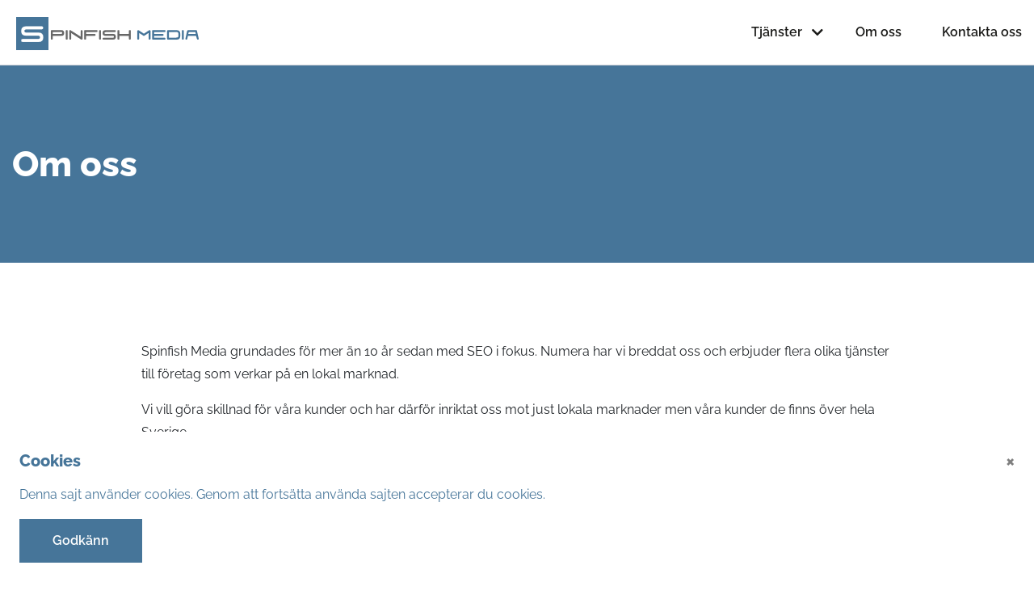

--- FILE ---
content_type: text/html; charset=utf-8
request_url: https://spinfish.se/om-oss/
body_size: 5925
content:

<!DOCTYPE html>
<html xmlns="http://www.w3.org/1999/xhtml" lang="sv-SE">
<head lang="sv-SE">

	<!-- Google tag (gtag.js) --><script async src="https://www.googletagmanager.com/gtag/js?id=G-NPNQLWYW0S"></script><script>  window.dataLayer = window.dataLayer || [];  function gtag(){dataLayer.push(arguments);}  gtag('js', new Date());  gtag('config', 'G-NPNQLWYW0S');</script>

	<meta charset="utf-8">
	<meta http-equiv="content-language" content="sv-SE">
	<meta name="language" content="Swedish (Sweden)">
	<meta name="viewport" content="width=device-width, initial-scale=1">

		<!-- Title Start -->
<title>Om oss - Spinfish Media</title>
<meta property="og:title" content="Om oss - Spinfish Media" />
<!-- Title End -->


    <!-- Description Start -->
<meta name="description" content="Om oss" />
<meta property="og:description" content="Om oss" />
<!-- Description End -->

    <!-- Image Start -->
<meta property="og:image" content="https://spinfish.se?width=1920&mode=max" />
<!-- Image End -->

	<!-- Url Start -->
<meta property="og:url" content="https://spinfish.se/om-oss/" />
<link rel="canonical" href="https://spinfish.se/om-oss/" />
<!-- Url End -->

	<!-- HrefLang Start -->
<link rel="alternate" href="https://spinfish.se/om-oss/" hreflang="sv-se" />
<link rel="alternate" href="https://spinfish.se/om-oss/" hreflang="x-default" />
<!-- HrefLang End -->

	<!-- Favicons Start -->
<link rel="apple-touch-icon" sizes="144x144" href="/media/2n4jhlfh/favicon.png?width=144&height=144">
<link rel="icon" type="image/png" sizes="16x16" href="/media/2n4jhlfh/favicon.png?width=16&height=16">
<link rel="icon" type="image/png" sizes="32x32" href="/media/2n4jhlfh/favicon.png?width=32&height=32">
<link rel="icon" type="image/png" sizes="96x96" href="/media/2n4jhlfh/favicon.png?width=96&height=96">
<link rel="icon" type="image/png" sizes="192x192" href="/media/2n4jhlfh/favicon.png?width=192&height=192">
<meta name="msapplication-TileColor" content="#ffffff">
<meta name="msapplication-TileImage" content="/media/2n4jhlfh/favicon.png?width=144&height=144">
<meta name="theme-color" content="#ffffff">
<!-- Favicons End -->


    <link rel="preload"  href="/css/fonts/font-raleway-2535873091879480900.css" as="style" onload="this.onload=null;this.rel='stylesheet'">
<noscript><link rel="stylesheet" href="/css/fonts/font-raleway-2535873091879480900.css"></noscript>


    

	

<link href='/sb/theme-default.css.v639052093033877510' rel='stylesheet' rel="preload" as="style" onload="this.onload=null;this.rel='stylesheet'"/>

	<link href='/sb/head-bundle.css.v639052092961254937-1' rel='stylesheet' rel="preload" as="style" onload="this.onload=null;this.rel='stylesheet'"/>

	
	

	

	
</head>
<body class="  floating-header default-navigation disable-transparent-header sv-se level-3 om-oss-page id-1322 modulepage ">
	

	<a class="position-absolute absolute-top absolute-left m-2 index-tooltip btn btn-primary btn-sm focus-only" href="#wrapper">G&#xE5; till inneh&#xE5;ll</a>

	

	<header id="header" aria-labelledby="nav-heading" class="" default-theme="bg-light text-dark">
		

<div id="mobile-navigation" class="mobile-navigation" data-aos="fade" data-aos-offset="0" data-aos-delay="100" data-aos-duration="300" data-aos-easing="ease-out-quart" data-aos-mirror="false" data-aos-once="false" :class="open ? 'open' : ''" x-data="{ open: false }" x-trap="open">
	<nav class="general-navigation">
		<ul class="">
		</ul>
	</nav>

	
<a href="/" aria-label="L&#xE4;nk till Hem" class="logo">
			<img src="/media/zggkqmdy/spinfish-logo.png?width=250&amp;height=72&amp;v=1da9648e1a9b117&amp;format=webp&amp;quality=100" class="logo-img logo-desktop" width="250" height="72" alt="" loading="lazy"></img>
				<img src="/media/zggkqmdy/spinfish-logo.png?width=250&amp;height=72&amp;v=1da9648e1a9b117&amp;format=webp&amp;quality=100" class="logo-img logo-mobile" width="250" height="72" alt="" loading="lazy"></img>
</a>


		<button id="mobile-navigation-toggler" class="navigation-toggler" type="button" :aria-expanded="open" aria-controls="mobile-nav" @click="open = !open" aria-label="&#xD6;ppna navigation">
			<span class="toggler-line"></span>
			<span class="toggler-line"></span>
			<span class="toggler-line"></span>
		</button>

	<nav class="main" :class='{"open": open }'  x-cloak id="mobile-nav">

		<div class="menu">
				<ul class="main-menu level-0">

			<li class="nav-item dropdown" :class="open ? 'dropdown-open' : ''" x-data="{ open: false }" @click.away="open = false">

			<a target="_self" href="" class="nav-link has-children " @click="document.getElementById('mobile-navigation-toggler').click()">
				<span>Tjänster</span>
			</a>
						<button class="dropdown-toggler fas" :class=" open ? 'fa-chevron-up' : 'fa-chevron-down'" @click="open = !open"><span class="sr-only">Undermeny f&#xF6;r Tj&#xE4;nster</button>
<ul class='level-1' :class='{"show": open }'>			<li class="nav-item " :class="open ? 'dropdown-open' : ''" x-data="{ open: false }" @click.away="open = false">

			<a target="_self" href="/tjanster/hemsida/" class="nav-link  " @click="document.getElementById('mobile-navigation-toggler').click()">
				<span>Hemsida</span>
			</a>
				


			</li>
			<li class="nav-item " :class="open ? 'dropdown-open' : ''" x-data="{ open: false }" @click.away="open = false">

			<a target="_self" href="/tjanster/lokal-seo/" class="nav-link  " @click="document.getElementById('mobile-navigation-toggler').click()">
				<span>Lokal SEO</span>
			</a>
				


			</li>
			<li class="nav-item " :class="open ? 'dropdown-open' : ''" x-data="{ open: false }" @click.away="open = false">

			<a target="_self" href="/tjanster/google-ads/" class="nav-link  " @click="document.getElementById('mobile-navigation-toggler').click()">
				<span>Google Ads</span>
			</a>
				


			</li>
			<li class="nav-item " :class="open ? 'dropdown-open' : ''" x-data="{ open: false }" @click.away="open = false">

			<a target="_self" href="/tjanster/landningssida/" class="nav-link  " @click="document.getElementById('mobile-navigation-toggler').click()">
				<span>Landningssidor</span>
			</a>
				


			</li>
</ul>				


			</li>
			<li class="nav-item " :class="open ? 'dropdown-open' : ''" x-data="{ open: false }" @click.away="open = false">

			<a target="_self" href="/om-oss/" class="nav-link  " @click="document.getElementById('mobile-navigation-toggler').click()">
				<span>Om oss</span>
			</a>
				


			</li>
			<li class="nav-item " :class="open ? 'dropdown-open' : ''" x-data="{ open: false }" @click.away="open = false">

			<a target="_self" href="/kontakta-oss/" class="nav-link  " @click="document.getElementById('mobile-navigation-toggler').click()">
				<span>Kontakta oss</span>
			</a>
				


			</li>


				</ul>
		</div>

	</nav>
</div>




<div class="desktop-navigation main-navigation allow-transparent" data-aos="fade" data-aos-offset="0" data-aos-delay="100" data-aos-duration="300" data-aos-easing="ease-out-quart" data-aos-mirror="false" data-aos-once="false" x-data="{ open: false }">
	<div class="navigation-container">
		
<a href="/" aria-label="L&#xE4;nk till Hem" class="logo">
			<img src="/media/zggkqmdy/spinfish-logo.png?width=250&amp;height=72&amp;v=1da9648e1a9b117&amp;format=webp&amp;quality=100" class="logo-img logo-desktop" width="250" height="72" alt="" loading="lazy"></img>
				<img src="/media/zggkqmdy/spinfish-logo.png?width=250&amp;height=72&amp;v=1da9648e1a9b117&amp;format=webp&amp;quality=100" class="logo-img logo-mobile" width="250" height="72" alt="" loading="lazy"></img>
</a>


		<nav class="main" :class='{"open": open }'>

			<div class="menu">
					<ul class="main-menu level-0">

			<li class="nav-item dropdown" x-data="{ open: false }" @click.away="open = false">

			<a target="_self" href="" class="nav-link has-children ">
				<span>Tjänster</span>
			</a>
						<button class="dropdown-toggler fas fa-chevron-down" @click="open = !open"><span class="sr-only">Undermeny f&#xF6;r Tj&#xE4;nster</span></button>
<ul class='level-1' :class='{"show": open }'>			<li class="nav-item " x-data="{ open: false }" @click.away="open = false">

			<a target="_self" href="/tjanster/hemsida/" class="nav-link  ">
				<span>Hemsida</span>
			</a>
				


			</li>
			<li class="nav-item " x-data="{ open: false }" @click.away="open = false">

			<a target="_self" href="/tjanster/lokal-seo/" class="nav-link  ">
				<span>Lokal SEO</span>
			</a>
				


			</li>
			<li class="nav-item " x-data="{ open: false }" @click.away="open = false">

			<a target="_self" href="/tjanster/google-ads/" class="nav-link  ">
				<span>Google Ads</span>
			</a>
				


			</li>
			<li class="nav-item " x-data="{ open: false }" @click.away="open = false">

			<a target="_self" href="/tjanster/landningssida/" class="nav-link  ">
				<span>Landningssidor</span>
			</a>
				


			</li>
</ul>				


			</li>
			<li class="nav-item " x-data="{ open: false }" @click.away="open = false">

			<a target="_self" href="/om-oss/" class="nav-link  ">
				<span>Om oss</span>
			</a>
				


			</li>
			<li class="nav-item " x-data="{ open: false }" @click.away="open = false">

			<a target="_self" href="/kontakta-oss/" class="nav-link  ">
				<span>Kontakta oss</span>
			</a>
				


			</li>



					</ul>
			</div>

		</nav>
	</div>
	
</div>



	</header>

	<main id="wrapper">
		





			<!-- Jumbotron -->

			

				



<section class="module rich-module jumbotron d-flex align-items-center module-theme-edc715e1-ac3b-4ce8-9922-2557d388cdf6 module-theme-jumbotron module-index-0 module-428a81a1-72b3-4302-85bf-962fe50d3b14  bg-quaternary text-light  spacing-large    " data-aos="fade" data-aos-offset="0" data-aos-delay="100" data-aos-duration="300" data-aos-easing="ease-out-quart" data-aos-mirror="false" data-aos-once="false"id="module-0" style="">
	<div class="container-xx-large      " data-aos="fade" data-aos-offset="100" data-aos-delay="100" data-aos-duration="300" data-aos-easing="ease-out-quart" data-aos-mirror="false" data-aos-once="false">
		<h1>Om oss</h1>

		
	</div>
</section>





		

			<!-- Content -->

			

				


<section class="module richtext-content d-flex align-items-center module-theme-3475d3ab-a7dd-46bd-9dc7-2351e88d6969 module-theme-content module-index-1 module-ee32bb2f-a3e8-44be-a631-e9d1a413154c  bg-none bg-same text-none  spacing-large    " data-aos="fade" data-aos-offset="0" data-aos-delay="100" data-aos-duration="300" data-aos-easing="ease-out-quart" data-aos-mirror="false" data-aos-once="false"id="module-1" style="">
<div class="container-large       " data-aos="fade" data-aos-offset="100" data-aos-delay="100" data-aos-duration="300" data-aos-easing="ease-out-quart" data-aos-mirror="false" data-aos-once="false">

	<p>Spinfish Media grundades för mer än 10 år sedan med SEO i fokus. Numera har vi breddat oss och erbjuder flera olika tjänster till företag som verkar på en lokal marknad.</p>
<p>Vi vill göra skillnad för våra kunder och har därför inriktat oss mot just lokala marknader men våra kunder de finns över hela Sverige.</p>
<p>Vi hjälper företag att synas med hjälp av en snygg konverterande hemsida eller en landningssida som fokuserar på några väl utvalda sökord. Vi hjälper företag att synas vid lokala sökningar på Google både via annonser (Google Ads) men även i det vanliga "organiska" sökresultaten (SEO).</p>
<p>Hör av er till oss om ni också vill synas på en lokal digital marknad!<br><br></p>
<p><a href="/kontakta-oss/" title="Kontakta oss" class="btn btn-primary">Kontakta oss för att få veta mer</a></p>

</div>
</section>





		

			<!-- Jumbotron -->

			

				



<section class="module rich-module jumbotron d-flex align-items-center module-theme-edc715e1-ac3b-4ce8-9922-2557d388cdf6 module-theme-jumbotron module-index-2 module-8d286459-d710-4367-9003-ce33b24daa13  bg-quaternary text-light text-center text-md-center spacing-large    " data-aos="fade" data-aos-offset="0" data-aos-delay="100" data-aos-duration="300" data-aos-easing="ease-out-quart" data-aos-mirror="false" data-aos-once="false"id="module-2" style="">
	<div class="container-large      " data-aos="fade" data-aos-offset="100" data-aos-delay="100" data-aos-duration="300" data-aos-easing="ease-out-quart" data-aos-mirror="false" data-aos-once="false">
		<h2>Kontakta oss för att veta mer om hur ni kan synas bättre i lokala sökningar.</h2>

		


	<div class="row">
		<div class="col">
			<div class="holder">
				<div class="buttons mt-4">
					

			<div data-aos="fade" data-aos-offset="100" data-aos-delay="300" data-aos-duration="400" data-aos-easing="ease-out-quart" data-aos-mirror="false" data-aos-once="false">
				<a href="/kontakta-oss/" class="btn   btn-outline-light button-theme-d8a245ac-7693-4982-8cb5-982d1da78633" rel="">Kontakta oss</a>
			</div>
		
			<div data-aos="fade" data-aos-offset="100" data-aos-delay="300" data-aos-duration="400" data-aos-easing="ease-out-quart" data-aos-mirror="false" data-aos-once="false">
				<a href="tel:0705724358" class="btn   btn-light button-theme-577e3ec2-9e79-4409-854e-3d9d95f4bc79" rel="">Ring oss p&#xE5;: 070 57  24 358</a>
			</div>
		
				</div>
			</div>
		</div>
	</div>



	</div>
</section>





		
	</main>

	<footer id="footer" class=" bg-gray text-dark">
		
	<div class="container  py-2 py-md-5">
		



<div class="widgets">
	<div class="row gutters-vertical justify-content-center">
		<div class="col-12 col-md-4 widget-column">
			<!-- Text -->

			

				


<div class="text-widget widget widget-theme-effd880c-338e-4599-9df0-e1e0237d6881 widget-theme- widget-f9d0eb44-e234-48d9-b852-a8ed2c2a4d27   text-center text-md-left    " data-aos="fade" data-aos-offset="100" data-aos-delay="200" data-aos-duration="200" data-aos-easing="ease-out-quart" data-aos-mirror="false" data-aos-once="false"style="">

	<p><strong>Spinfish Media</strong></p>
<p>Kanalgatan 77<br>931 34 Skellefteå<br>Telefon: 070 - 57 24 358</p>


	

</div>

		</div>
		<div class="col-12 col-md-4 widget-column">
			<!-- Text -->

			

				


<div class="text-widget widget widget-theme-effd880c-338e-4599-9df0-e1e0237d6881 widget-theme- widget-da8d5df0-3da1-48f2-aa99-d5fa940532f1   text-center text-md-left    " data-aos="fade" data-aos-offset="100" data-aos-delay="200" data-aos-duration="200" data-aos-easing="ease-out-quart" data-aos-mirror="false" data-aos-once="false"style="">

	<p><strong>Tjänster</strong></p>
<p><a href="/tjanster/hemsida/" title="Hemsidor">Hemsidor</a><br><a href="/tjanster/lokal-seo/" title="Lokal SEO">Lokal SEO</a><br><a href="/tjanster/google-ads/" title="Google Ads">Google Ads</a><br><a href="/tjanster/landningssida/" title="Landningssidor">Landningssidor</a></p>


	

</div>

		</div>
		<div class="col-12 col-md-4 widget-column">
			<!-- Text -->

			

				


<div class="text-widget widget widget-theme-effd880c-338e-4599-9df0-e1e0237d6881 widget-theme- widget-de6c1098-6c16-4795-afe1-abd12342de7e   text-center text-md-left    " data-aos="fade" data-aos-offset="100" data-aos-delay="200" data-aos-duration="200" data-aos-easing="ease-out-quart" data-aos-mirror="false" data-aos-once="false"style="">

	<p>Vi hjälper er att synas digitalt på er lokala marknad. Hemsidor, landningssidor, SEO och Google Ads. Allt inriktat på den lokala marknad ni verkar inom.</p>


	

</div>

		</div>
	</div>
</div>

	</div>
<section class="copyright" aria-hidden="true">
	<div class="container p-2 text-center">
		<p class="m-0"><small>Copyright Spinfish Media AB</small></p>
	</div>
</section>
	</footer>


	

	<script src="/App_Plugins/UmbracoForms/Assets/promise-polyfill/dist/polyfill.min.js?v=13.1.1" type="application/javascript"></script><script src="/App_Plugins/UmbracoForms/Assets/aspnet-client-validation/dist/aspnet-validation.min.js?v=13.1.1" type="application/javascript"></script>
	

	

<div class="privacy-policy index-modal position-sticky fixed-bottom bg-light text-primary">
	<div class="container p-3 p-md-4">
		<div>
			<div class="row">
				<div class="col-11">
					<h1 class="h5">Cookies</h1>
					<p>Denna sajt använder cookies. Genom att fortsätta använda sajten accepterar du cookies.</p>

						<button type="button" onclick="document.querySelector('.privacy-policy .close').click()" class="btn btn-primary" aria-label="Close">Godk&#xE4;nn</button>

				</div>
				<div class="col-1">
					<button type="button" class="close" aria-label="Close">
						<span aria-hidden="true">&times;</span>
					</button>
				</div>
			</div>
		</div>

	</div>
</div>

	<script src="/sb/footer-vendor-bundle.js.v639052092961254937-1"></script>
	<script src="/scripts/main.js?v=639052092961254937-1"></script><script src="/scripts/site.js?v=639052092961254937-1"></script>

	

	

	

	
</body>
</html>

--- FILE ---
content_type: text/css
request_url: https://spinfish.se/css/fonts/font-raleway-2535873091879480900.css
body_size: 429
content:
@font-face{font-family:"Raleway";font-style:italic;font-weight:100 900;font-display:swap;src:url(/assets/fonts/cache/s-raleway-v29-1Ptsg8zYS_SKggPNyCg4QIFqPfE.woff2) format("woff2");unicode-range:U+460-52F,U+1C80-1C88,U+20B4,U+2DE0-2DFF,U+A640-A69F,U+FE2E-FE2F}@font-face{font-family:"Raleway";font-style:italic;font-weight:100 900;font-display:swap;src:url(/assets/fonts/cache/s-raleway-v29-1Ptsg8zYS_SKggPNyCg4SYFqPfE.woff2) format("woff2");unicode-range:U+301,U+400-45F,U+490-491,U+4B0-4B1,U+2116}@font-face{font-family:"Raleway";font-style:italic;font-weight:100 900;font-display:swap;src:url(/assets/fonts/cache/s-raleway-v29-1Ptsg8zYS_SKggPNyCg4QoFqPfE.woff2) format("woff2");unicode-range:U+102-103,U+110-111,U+128-129,U+168-169,U+1A0-1A1,U+1AF-1B0,U+300-301,U+303-304,U+308-309,U+323,U+329,U+1EA0-1EF9,U+20AB}@font-face{font-family:"Raleway";font-style:italic;font-weight:100 900;font-display:swap;src:url(/assets/fonts/cache/s-raleway-v29-1Ptsg8zYS_SKggPNyCg4Q4FqPfE.woff2) format("woff2");unicode-range:U+100-2AF,U+304,U+308,U+329,U+1E00-1E9F,U+1EF2-1EFF,U+2020,U+20A0-20AB,U+20AD-20C0,U+2113,U+2C60-2C7F,U+A720-A7FF}@font-face{font-family:"Raleway";font-style:italic;font-weight:100 900;font-display:swap;src:url(/assets/fonts/cache/s-raleway-v29-1Ptsg8zYS_SKggPNyCg4TYFq.woff2) format("woff2");unicode-range:U+0-FF,U+131,U+152-153,U+2BB-2BC,U+2C6,U+2DA,U+2DC,U+304,U+308,U+329,U+2000-206F,U+2074,U+20AC,U+2122,U+2191,U+2193,U+2212,U+2215,U+FEFF,U+FFFD}@font-face{font-family:"Raleway";font-style:normal;font-weight:100 900;font-display:swap;src:url(/assets/fonts/cache/s-raleway-v29-1Ptug8zYS_SKggPNyCAIT5lu.woff2) format("woff2");unicode-range:U+460-52F,U+1C80-1C88,U+20B4,U+2DE0-2DFF,U+A640-A69F,U+FE2E-FE2F}@font-face{font-family:"Raleway";font-style:normal;font-weight:100 900;font-display:swap;src:url(/assets/fonts/cache/s-raleway-v29-1Ptug8zYS_SKggPNyCkIT5lu.woff2) format("woff2");unicode-range:U+301,U+400-45F,U+490-491,U+4B0-4B1,U+2116}@font-face{font-family:"Raleway";font-style:normal;font-weight:100 900;font-display:swap;src:url(/assets/fonts/cache/s-raleway-v29-1Ptug8zYS_SKggPNyCIIT5lu.woff2) format("woff2");unicode-range:U+102-103,U+110-111,U+128-129,U+168-169,U+1A0-1A1,U+1AF-1B0,U+300-301,U+303-304,U+308-309,U+323,U+329,U+1EA0-1EF9,U+20AB}@font-face{font-family:"Raleway";font-style:normal;font-weight:100 900;font-display:swap;src:url(/assets/fonts/cache/s-raleway-v29-1Ptug8zYS_SKggPNyCMIT5lu.woff2) format("woff2");unicode-range:U+100-2AF,U+304,U+308,U+329,U+1E00-1E9F,U+1EF2-1EFF,U+2020,U+20A0-20AB,U+20AD-20C0,U+2113,U+2C60-2C7F,U+A720-A7FF}@font-face{font-family:"Raleway";font-style:normal;font-weight:100 900;font-display:swap;src:url(/assets/fonts/cache/s-raleway-v29-1Ptug8zYS_SKggPNyC0ITw.woff2) format("woff2");unicode-range:U+0-FF,U+131,U+152-153,U+2BB-2BC,U+2C6,U+2DA,U+2DC,U+304,U+308,U+329,U+2000-206F,U+2074,U+20AC,U+2122,U+2191,U+2193,U+2212,U+2215,U+FEFF,U+FFFD}

--- FILE ---
content_type: text/css
request_url: https://spinfish.se/sb/theme-default.css.v639052093033877510
body_size: 46470
content:
@charset "UTF-8";:root{--primary:#467599;--secondary:#cfe7f6;--tertiary:#88cffe;--quaternary:#467599;--quinary:#65c1fe;--light:#fff;--dark:#1a1a18;--gray:#f5f5f5;--graydark:#676767;--headerWidth:1320px;--headerMobileHeight:70px;--headerHeight:80px;--fixedHeader:false;--contentWidth:"";--defaultContentWidth:Large;--footerWidth:1320px;--headingFont:"Raleway",sans-serif;--bodyFont:"Raleway",sans-serif;--headerFont:"Raleway",sans-serif;--h1FontSize:2.75rem;--h2FontSize:2.5rem;--h3FontSize:1.75rem;--h4FontSize:1.5rem;--h5FontSize:1.25rem;--h6FontSize:1rem;--cardsHorizontalRatio:4x3;--cardsVerticalRatio:4x3;--collectionGridRatio:4x3;--collectionListRatio:4x3;--baseSass:"";--alias:"";--disableGenerateSass:false;--disableCompileSass:false;--navigationBorderSize:1px;--navigationBorderColor:#cacfd6}:root{--blue:#007bff;--indigo:#6610f2;--purple:#6f42c1;--pink:#e83e8c;--red:#dc3545;--orange:#fd7e14;--yellow:#ffc107;--green:#28a745;--teal:#20c997;--cyan:#17a2b8;--white:#fff;--gray:#6c757d;--gray-dark:#343a40;--primary:#467599;--secondary:#cfe7f6;--tertiary:#88cffe;--quaternary:#467599;--quinary:#65c1fe;--light:#fff;--dark:#1a1a18;--gray:#f5f5f5;--graydark:#676767;--success:#28a745;--info:#17a2b8;--warning:#ffc107;--danger:#dc3545;--gray-dark:#676767;--gray-light:#ced4da;--text:#212529;--breakpoint-xs:0;--breakpoint-sm:576px;--breakpoint-md:768px;--breakpoint-lg:992px;--breakpoint-xl:1200px;--font-family-sans-serif:"Raleway",sans-serif;--font-family-monospace:SFMono-Regular,Menlo,Monaco,Consolas,"Liberation Mono","Courier New",monospace}*,*::before,*::after{box-sizing:border-box}html{font-family:sans-serif;line-height:1.15;-webkit-text-size-adjust:100%;-webkit-tap-highlight-color:rgba(0,0,0,0)}article,aside,figcaption,figure,footer,header,hgroup,main,nav,section{display:block}body{margin:0;font-family:"Raleway",sans-serif;font-size:1rem;font-weight:400;line-height:1.8;color:#212529;text-align:left;background-color:#fff}[tabindex="-1"]:focus:not(:focus-visible){outline:0!important}hr{box-sizing:content-box;height:0;overflow:visible}h1,h2,h3,h4,.pre-headline,h5,h6{margin-top:0;margin-bottom:1rem}p{margin-top:0;margin-bottom:1rem}abbr[title],abbr[data-original-title]{text-decoration:underline;text-decoration:underline dotted;cursor:help;border-bottom:0;text-decoration-skip-ink:none}address{margin-bottom:1rem;font-style:normal;line-height:inherit}ol,ul,dl{margin-top:0;margin-bottom:1rem}ol ol,ul ul,ol ul,ul ol{margin-bottom:0}dt{font-weight:700}dd{margin-bottom:.5rem;margin-left:0}blockquote{margin:0 0 1rem}b,strong{font-weight:bolder}small{font-size:80%}sub,sup{position:relative;font-size:75%;line-height:0;vertical-align:baseline}sub{bottom:-.25em}sup{top:-.5em}a{color:#467599;text-decoration:none;background-color:transparent}a:hover{color:#2e4d65;text-decoration:underline}a:not([href]):not([class]){color:inherit;text-decoration:none}a:not([href]):not([class]):hover{color:inherit;text-decoration:none}pre,code,kbd,samp{font-family:SFMono-Regular,Menlo,Monaco,Consolas,"Liberation Mono","Courier New",monospace;font-size:1em}pre{margin-top:0;margin-bottom:1rem;overflow:auto;-ms-overflow-style:scrollbar}figure{margin:0 0 1rem}img{vertical-align:middle;border-style:none}svg{overflow:hidden;vertical-align:middle}table{border-collapse:collapse}caption{padding-top:.75rem;padding-bottom:.75rem;color:#6c757d;text-align:left;caption-side:bottom}th{text-align:inherit;text-align:-webkit-match-parent}label{display:inline-block;margin-bottom:.5rem}button{border-radius:0}button:focus:not(:focus-visible){outline:0}input,button,select,optgroup,textarea{margin:0;font-family:inherit;font-size:inherit;line-height:inherit}button,input{overflow:visible}button,select{text-transform:none}[role=button]{cursor:pointer}select{word-wrap:normal}button,[type=button],[type=reset],[type=submit]{-webkit-appearance:button}button:not(:disabled),[type=button]:not(:disabled),[type=reset]:not(:disabled),[type=submit]:not(:disabled){cursor:pointer}button::-moz-focus-inner,[type=button]::-moz-focus-inner,[type=reset]::-moz-focus-inner,[type=submit]::-moz-focus-inner{padding:0;border-style:none}input[type=radio],input[type=checkbox]{box-sizing:border-box;padding:0}textarea{overflow:auto;resize:vertical}fieldset{min-width:0;padding:0;margin:0;border:0}legend{display:block;width:100%;max-width:100%;padding:0;margin-bottom:.5rem;font-size:calc(1.275rem + .3vw);line-height:inherit;color:inherit;white-space:normal}@media(min-width:1200px){legend{font-size:1.5rem}}progress{vertical-align:baseline}[type=number]::-webkit-inner-spin-button,[type=number]::-webkit-outer-spin-button{height:auto}[type=search]{outline-offset:-2px;-webkit-appearance:none}[type=search]::-webkit-search-decoration{-webkit-appearance:none}::-webkit-file-upload-button{font:inherit;-webkit-appearance:button}output{display:inline-block}summary{display:list-item;cursor:pointer}template{display:none}[hidden]{display:none!important}h1,h2,h3,h4,.pre-headline,h5,h6,.h1,.h2,.h3,.h4,.h5,.card .card-title,.h6{margin-bottom:1rem;font-family:"Raleway",sans-serif;font-weight:800;line-height:1.2}h1,.h1{font-size:calc(1.4rem + 1.8vw)}@media(min-width:1200px){h1,.h1{font-size:2.75rem}}h2,.h2{font-size:calc(1.375rem + 1.5vw)}@media(min-width:1200px){h2,.h2{font-size:2.5rem}}h3,.h3{font-size:calc(1.3rem + .6vw)}@media(min-width:1200px){h3,.h3{font-size:1.75rem}}h4,.pre-headline,.h4{font-size:calc(1.275rem + .3vw)}@media(min-width:1200px){h4,.pre-headline,.h4{font-size:1.5rem}}h5,.h5,.card .card-title{font-size:1.25rem}h6,.h6{font-size:1rem}.lead,.preamble{font-size:1.25rem;font-weight:300}.display-1{font-size:calc(1.725rem + 5.7vw);font-weight:300;line-height:1.2}@media(min-width:1200px){.display-1{font-size:6rem}}.display-2{font-size:calc(1.675rem + 5.1vw);font-weight:300;line-height:1.2}@media(min-width:1200px){.display-2{font-size:5.5rem}}.display-3{font-size:calc(1.575rem + 3.9vw);font-weight:300;line-height:1.2}@media(min-width:1200px){.display-3{font-size:4.5rem}}.display-4{font-size:calc(1.475rem + 2.7vw);font-weight:300;line-height:1.2}@media(min-width:1200px){.display-4{font-size:3.5rem}}hr{margin-top:1rem;margin-bottom:1rem;border:0;border-top:2px solid #000}small,.small{font-size:.875em;font-weight:400}mark,.mark{padding:.2em;background-color:#fcf8e3}.list-unstyled{padding-left:0;list-style:none}.list-inline{padding-left:0;list-style:none}.list-inline-item{display:inline-block}.list-inline-item:not(:last-child){margin-right:.5rem}.initialism{font-size:90%;text-transform:uppercase}.blockquote,blockquote:not(.widget){margin-bottom:1rem;font-size:1.25rem}.blockquote-footer{display:block;font-size:.875em;color:inherit}.blockquote-footer::before{content:"— "}.img-fluid,.module .card-widget .card-img-top,.module .card-widget .card-img-bottom,.module .card-widget .card-img-cover,.module .card-widget .card-img{max-width:100%;height:auto}.img-thumbnail{padding:.25rem;background-color:#fff;border:1px solid #dee2e6;border-radius:.25rem;max-width:100%;height:auto}.figure{display:inline-block}.figure-img{margin-bottom:.5rem;line-height:1}.figure-caption{font-size:90%;color:#6c757d}code{font-size:87.5%;color:#e83e8c;word-wrap:break-word}a>code{color:inherit}kbd{padding:.2rem .4rem;font-size:87.5%;color:#fff;background-color:#212529;border-radius:.2rem}kbd kbd{padding:0;font-size:100%;font-weight:700}pre{display:block;font-size:87.5%;color:#212529}pre code{font-size:inherit;color:inherit;word-break:normal}.pre-scrollable{max-height:340px;overflow-y:scroll}.container,.container-fluid,.container-ultra,.container-xx-large,.container-x-large,.container-large,.container-medium,.container-small,.container-full,.container-xxxl,.container-xxl,.container-xl,.container-lg,.container-md,.container-sm{width:100%;padding-right:15px;padding-left:15px;margin-right:auto;margin-left:auto}@media(min-width:576px){.container-sm,.container{max-width:540px}}@media(min-width:768px){.container-md,.container-sm,.container{max-width:720px}}@media(min-width:992px){.container-lg,.container-md,.container-sm,.container{max-width:960px}}@media(min-width:1200px){.container-xl,.container-lg,.container-md,.container-sm,.container{max-width:1140px}}.container-xl,.container-lg,.container-md,.container-sm,.container{max-width:1320px}.container-xl,.container-lg,.container-md,.container-sm,.container{max-width:1500px}.row{display:flex;flex-wrap:wrap;margin-right:-15px;margin-left:-15px}.no-gutters{margin-right:0;margin-left:0;margin-top:0;margin-bottom:0}.no-gutters>.col,.no-gutters>[class*=col-]{padding-right:0;padding-left:0;padding-top:0;padding-bottom:0}.gutters-vertical:not(.no-gutters){margin-top:-15px;margin-bottom:-15px}.gutters-vertical:not(.no-gutters)>.col,.gutters-vertical:not(.no-gutters)>[class*=col-]{padding-top:15px;padding-bottom:15px}.gutters-horizontal:not(.no-gutters){margin-left:-15px;margin-right:-15px}.gutters-horizontal:not(.no-gutters)>.col,.gutters-horizontal:not(.no-gutters)>[class*=col-]{padding-left:15px;padding-right:15px}.col-xl,.col-xl-auto,.col-xl-12,.col-xl-11,.col-xl-10,.col-xl-9,.col-xl-8,.col-xl-7,.col-xl-6,.col-xl-5,.col-xl-4,.col-xl-3,.col-xl-2,.col-xl-1,.col-lg,.col-lg-auto,.col-lg-12,.col-lg-11,.col-lg-10,.col-lg-9,.col-lg-8,.col-lg-7,.col-lg-6,.col-lg-5,.col-lg-4,.col-lg-3,.col-lg-2,.col-lg-1,.col-md,.col-md-auto,.col-md-12,.col-md-11,.col-md-10,.col-md-9,.col-md-8,.col-md-7,.col-md-6,.col-md-5,.col-md-4,.col-md-3,.col-md-2,.col-md-1,.col-sm,.col-sm-auto,.col-sm-12,.col-sm-11,.col-sm-10,.col-sm-9,.col-sm-8,.col-sm-7,.col-sm-6,.col-sm-5,.col-sm-4,.col-sm-3,.col-sm-2,.col-sm-1,.col,.col-auto,.col-12,.col-11,.col-10,.col-9,.col-8,.col-7,.col-6,.col-5,.col-4,.col-3,.col-2,.col-1{position:relative;width:100%;padding-right:15px;padding-left:15px}.col{flex-basis:0;flex-grow:1;max-width:100%}.row-cols-1>*{flex:0 0 100%;max-width:100%}.row-cols-2>*{flex:0 0 50%;max-width:50%}.row-cols-3>*{flex:0 0 33.3333333333%;max-width:33.3333333333%}.row-cols-4>*{flex:0 0 25%;max-width:25%}.row-cols-5>*{flex:0 0 20%;max-width:20%}.row-cols-6>*{flex:0 0 16.6666666667%;max-width:16.6666666667%}.col-auto{flex:0 0 auto;width:auto;max-width:100%}.col-1{flex:0 0 8.33333333%;max-width:8.33333333%}.col-2{flex:0 0 16.66666667%;max-width:16.66666667%}.col-3{flex:0 0 25%;max-width:25%}.col-4{flex:0 0 33.33333333%;max-width:33.33333333%}.col-5{flex:0 0 41.66666667%;max-width:41.66666667%}.col-6{flex:0 0 50%;max-width:50%}.col-7{flex:0 0 58.33333333%;max-width:58.33333333%}.col-8{flex:0 0 66.66666667%;max-width:66.66666667%}.col-9{flex:0 0 75%;max-width:75%}.col-10{flex:0 0 83.33333333%;max-width:83.33333333%}.col-11{flex:0 0 91.66666667%;max-width:91.66666667%}.col-12{flex:0 0 100%;max-width:100%}.order-first{order:-1}.order-last{order:13}.order-0{order:0}.order-1{order:1}.order-2{order:2}.order-3{order:3}.order-4{order:4}.order-5{order:5}.order-6{order:6}.order-7{order:7}.order-8{order:8}.order-9{order:9}.order-10{order:10}.order-11{order:11}.order-12{order:12}.offset-1{margin-left:8.33333333%}.offset-2{margin-left:16.66666667%}.offset-3{margin-left:25%}.offset-4{margin-left:33.33333333%}.offset-5{margin-left:41.66666667%}.offset-6{margin-left:50%}.offset-7{margin-left:58.33333333%}.offset-8{margin-left:66.66666667%}.offset-9{margin-left:75%}.offset-10{margin-left:83.33333333%}.offset-11{margin-left:91.66666667%}@media(min-width:576px){.col-sm{flex-basis:0;flex-grow:1;max-width:100%}.row-cols-sm-1>*{flex:0 0 100%;max-width:100%}.row-cols-sm-2>*{flex:0 0 50%;max-width:50%}.row-cols-sm-3>*{flex:0 0 33.3333333333%;max-width:33.3333333333%}.row-cols-sm-4>*{flex:0 0 25%;max-width:25%}.row-cols-sm-5>*{flex:0 0 20%;max-width:20%}.row-cols-sm-6>*{flex:0 0 16.6666666667%;max-width:16.6666666667%}.col-sm-auto{flex:0 0 auto;width:auto;max-width:100%}.col-sm-1{flex:0 0 8.33333333%;max-width:8.33333333%}.col-sm-2{flex:0 0 16.66666667%;max-width:16.66666667%}.col-sm-3{flex:0 0 25%;max-width:25%}.col-sm-4{flex:0 0 33.33333333%;max-width:33.33333333%}.col-sm-5{flex:0 0 41.66666667%;max-width:41.66666667%}.col-sm-6{flex:0 0 50%;max-width:50%}.col-sm-7{flex:0 0 58.33333333%;max-width:58.33333333%}.col-sm-8{flex:0 0 66.66666667%;max-width:66.66666667%}.col-sm-9{flex:0 0 75%;max-width:75%}.col-sm-10{flex:0 0 83.33333333%;max-width:83.33333333%}.col-sm-11{flex:0 0 91.66666667%;max-width:91.66666667%}.col-sm-12{flex:0 0 100%;max-width:100%}.order-sm-first{order:-1}.order-sm-last{order:13}.order-sm-0{order:0}.order-sm-1{order:1}.order-sm-2{order:2}.order-sm-3{order:3}.order-sm-4{order:4}.order-sm-5{order:5}.order-sm-6{order:6}.order-sm-7{order:7}.order-sm-8{order:8}.order-sm-9{order:9}.order-sm-10{order:10}.order-sm-11{order:11}.order-sm-12{order:12}.offset-sm-0{margin-left:0}.offset-sm-1{margin-left:8.33333333%}.offset-sm-2{margin-left:16.66666667%}.offset-sm-3{margin-left:25%}.offset-sm-4{margin-left:33.33333333%}.offset-sm-5{margin-left:41.66666667%}.offset-sm-6{margin-left:50%}.offset-sm-7{margin-left:58.33333333%}.offset-sm-8{margin-left:66.66666667%}.offset-sm-9{margin-left:75%}.offset-sm-10{margin-left:83.33333333%}.offset-sm-11{margin-left:91.66666667%}}@media(min-width:768px){.col-md{flex-basis:0;flex-grow:1;max-width:100%}.row-cols-md-1>*{flex:0 0 100%;max-width:100%}.row-cols-md-2>*{flex:0 0 50%;max-width:50%}.row-cols-md-3>*{flex:0 0 33.3333333333%;max-width:33.3333333333%}.row-cols-md-4>*{flex:0 0 25%;max-width:25%}.row-cols-md-5>*{flex:0 0 20%;max-width:20%}.row-cols-md-6>*{flex:0 0 16.6666666667%;max-width:16.6666666667%}.col-md-auto{flex:0 0 auto;width:auto;max-width:100%}.col-md-1{flex:0 0 8.33333333%;max-width:8.33333333%}.col-md-2{flex:0 0 16.66666667%;max-width:16.66666667%}.col-md-3{flex:0 0 25%;max-width:25%}.col-md-4{flex:0 0 33.33333333%;max-width:33.33333333%}.col-md-5{flex:0 0 41.66666667%;max-width:41.66666667%}.col-md-6{flex:0 0 50%;max-width:50%}.col-md-7{flex:0 0 58.33333333%;max-width:58.33333333%}.col-md-8{flex:0 0 66.66666667%;max-width:66.66666667%}.col-md-9{flex:0 0 75%;max-width:75%}.col-md-10{flex:0 0 83.33333333%;max-width:83.33333333%}.col-md-11{flex:0 0 91.66666667%;max-width:91.66666667%}.col-md-12{flex:0 0 100%;max-width:100%}.order-md-first{order:-1}.order-md-last{order:13}.order-md-0{order:0}.order-md-1{order:1}.order-md-2{order:2}.order-md-3{order:3}.order-md-4{order:4}.order-md-5{order:5}.order-md-6{order:6}.order-md-7{order:7}.order-md-8{order:8}.order-md-9{order:9}.order-md-10{order:10}.order-md-11{order:11}.order-md-12{order:12}.offset-md-0{margin-left:0}.offset-md-1{margin-left:8.33333333%}.offset-md-2{margin-left:16.66666667%}.offset-md-3{margin-left:25%}.offset-md-4{margin-left:33.33333333%}.offset-md-5{margin-left:41.66666667%}.offset-md-6{margin-left:50%}.offset-md-7{margin-left:58.33333333%}.offset-md-8{margin-left:66.66666667%}.offset-md-9{margin-left:75%}.offset-md-10{margin-left:83.33333333%}.offset-md-11{margin-left:91.66666667%}}@media(min-width:992px){.col-lg{flex-basis:0;flex-grow:1;max-width:100%}.row-cols-lg-1>*{flex:0 0 100%;max-width:100%}.row-cols-lg-2>*{flex:0 0 50%;max-width:50%}.row-cols-lg-3>*{flex:0 0 33.3333333333%;max-width:33.3333333333%}.row-cols-lg-4>*{flex:0 0 25%;max-width:25%}.row-cols-lg-5>*{flex:0 0 20%;max-width:20%}.row-cols-lg-6>*{flex:0 0 16.6666666667%;max-width:16.6666666667%}.col-lg-auto{flex:0 0 auto;width:auto;max-width:100%}.col-lg-1{flex:0 0 8.33333333%;max-width:8.33333333%}.col-lg-2{flex:0 0 16.66666667%;max-width:16.66666667%}.col-lg-3{flex:0 0 25%;max-width:25%}.col-lg-4{flex:0 0 33.33333333%;max-width:33.33333333%}.col-lg-5{flex:0 0 41.66666667%;max-width:41.66666667%}.col-lg-6{flex:0 0 50%;max-width:50%}.col-lg-7{flex:0 0 58.33333333%;max-width:58.33333333%}.col-lg-8{flex:0 0 66.66666667%;max-width:66.66666667%}.col-lg-9{flex:0 0 75%;max-width:75%}.col-lg-10{flex:0 0 83.33333333%;max-width:83.33333333%}.col-lg-11{flex:0 0 91.66666667%;max-width:91.66666667%}.col-lg-12{flex:0 0 100%;max-width:100%}.order-lg-first{order:-1}.order-lg-last{order:13}.order-lg-0{order:0}.order-lg-1{order:1}.order-lg-2{order:2}.order-lg-3{order:3}.order-lg-4{order:4}.order-lg-5{order:5}.order-lg-6{order:6}.order-lg-7{order:7}.order-lg-8{order:8}.order-lg-9{order:9}.order-lg-10{order:10}.order-lg-11{order:11}.order-lg-12{order:12}.offset-lg-0{margin-left:0}.offset-lg-1{margin-left:8.33333333%}.offset-lg-2{margin-left:16.66666667%}.offset-lg-3{margin-left:25%}.offset-lg-4{margin-left:33.33333333%}.offset-lg-5{margin-left:41.66666667%}.offset-lg-6{margin-left:50%}.offset-lg-7{margin-left:58.33333333%}.offset-lg-8{margin-left:66.66666667%}.offset-lg-9{margin-left:75%}.offset-lg-10{margin-left:83.33333333%}.offset-lg-11{margin-left:91.66666667%}}@media(min-width:1200px){.col-xl{flex-basis:0;flex-grow:1;max-width:100%}.row-cols-xl-1>*{flex:0 0 100%;max-width:100%}.row-cols-xl-2>*{flex:0 0 50%;max-width:50%}.row-cols-xl-3>*{flex:0 0 33.3333333333%;max-width:33.3333333333%}.row-cols-xl-4>*{flex:0 0 25%;max-width:25%}.row-cols-xl-5>*{flex:0 0 20%;max-width:20%}.row-cols-xl-6>*{flex:0 0 16.6666666667%;max-width:16.6666666667%}.col-xl-auto{flex:0 0 auto;width:auto;max-width:100%}.col-xl-1{flex:0 0 8.33333333%;max-width:8.33333333%}.col-xl-2{flex:0 0 16.66666667%;max-width:16.66666667%}.col-xl-3{flex:0 0 25%;max-width:25%}.col-xl-4{flex:0 0 33.33333333%;max-width:33.33333333%}.col-xl-5{flex:0 0 41.66666667%;max-width:41.66666667%}.col-xl-6{flex:0 0 50%;max-width:50%}.col-xl-7{flex:0 0 58.33333333%;max-width:58.33333333%}.col-xl-8{flex:0 0 66.66666667%;max-width:66.66666667%}.col-xl-9{flex:0 0 75%;max-width:75%}.col-xl-10{flex:0 0 83.33333333%;max-width:83.33333333%}.col-xl-11{flex:0 0 91.66666667%;max-width:91.66666667%}.col-xl-12{flex:0 0 100%;max-width:100%}.order-xl-first{order:-1}.order-xl-last{order:13}.order-xl-0{order:0}.order-xl-1{order:1}.order-xl-2{order:2}.order-xl-3{order:3}.order-xl-4{order:4}.order-xl-5{order:5}.order-xl-6{order:6}.order-xl-7{order:7}.order-xl-8{order:8}.order-xl-9{order:9}.order-xl-10{order:10}.order-xl-11{order:11}.order-xl-12{order:12}.offset-xl-0{margin-left:0}.offset-xl-1{margin-left:8.33333333%}.offset-xl-2{margin-left:16.66666667%}.offset-xl-3{margin-left:25%}.offset-xl-4{margin-left:33.33333333%}.offset-xl-5{margin-left:41.66666667%}.offset-xl-6{margin-left:50%}.offset-xl-7{margin-left:58.33333333%}.offset-xl-8{margin-left:66.66666667%}.offset-xl-9{margin-left:75%}.offset-xl-10{margin-left:83.33333333%}.offset-xl-11{margin-left:91.66666667%}}.table{width:100%;margin-bottom:1rem;color:#212529}.table th,.table td{padding:.75rem;vertical-align:top;border-top:1px solid #dee2e6}.table thead th{vertical-align:bottom;border-bottom:2px solid #dee2e6}.table tbody+tbody{border-top:2px solid #dee2e6}.table-sm th,.table-sm td{padding:.3rem}.table-bordered{border:1px solid #dee2e6}.table-bordered th,.table-bordered td{border:1px solid #dee2e6}.table-bordered thead th,.table-bordered thead td{border-bottom-width:2px}.table-borderless th,.table-borderless td,.table-borderless thead th,.table-borderless tbody+tbody{border:0}.table-striped tbody tr:nth-of-type(odd){background-color:rgba(0,0,0,.05)}.table-hover tbody tr:hover{color:#212529;background-color:rgba(0,0,0,.075)}.table-primary,.table-primary>th,.table-primary>td{background-color:#cbd8e2}.table-primary th,.table-primary td,.table-primary thead th,.table-primary tbody+tbody{border-color:#9fb7ca}.table-hover .table-primary:hover{background-color:#bbccd9}.table-hover .table-primary:hover>td,.table-hover .table-primary:hover>th{background-color:#bbccd9}.table-secondary,.table-secondary>th,.table-secondary>td{background-color:#f2f8fc}.table-secondary th,.table-secondary td,.table-secondary thead th,.table-secondary tbody+tbody{border-color:#e6f3fa}.table-hover .table-secondary:hover{background-color:#ddedf7}.table-hover .table-secondary:hover>td,.table-hover .table-secondary:hover>th{background-color:#ddedf7}.table-tertiary,.table-tertiary>th,.table-tertiary>td{background-color:#def2ff}.table-tertiary th,.table-tertiary td,.table-tertiary thead th,.table-tertiary tbody+tbody{border-color:#c1e6fe}.table-hover .table-tertiary:hover{background-color:#c5e8ff}.table-hover .table-tertiary:hover>td,.table-hover .table-tertiary:hover>th{background-color:#c5e8ff}.table-quaternary,.table-quaternary>th,.table-quaternary>td{background-color:#cbd8e2}.table-quaternary th,.table-quaternary td,.table-quaternary thead th,.table-quaternary tbody+tbody{border-color:#9fb7ca}.table-hover .table-quaternary:hover{background-color:#bbccd9}.table-hover .table-quaternary:hover>td,.table-hover .table-quaternary:hover>th{background-color:#bbccd9}.table-quinary,.table-quinary>th,.table-quinary>td{background-color:#d4eeff}.table-quinary th,.table-quinary td,.table-quinary thead th,.table-quinary tbody+tbody{border-color:#afdffe}.table-hover .table-quinary:hover{background-color:#bbe4ff}.table-hover .table-quinary:hover>td,.table-hover .table-quinary:hover>th{background-color:#bbe4ff}.table-light,.table-light>th,.table-light>td{background-color:#fff}.table-light th,.table-light td,.table-light thead th,.table-light tbody+tbody{border-color:#fff}.table-hover .table-light:hover{background-color:#f2f2f2}.table-hover .table-light:hover>td,.table-hover .table-light:hover>th{background-color:#f2f2f2}.table-dark,.table-dark>th,.table-dark>td{background-color:#bfbfbe}.table-dark th,.table-dark td,.table-dark thead th,.table-dark tbody+tbody{border-color:#888887}.table-hover .table-dark:hover{background-color:#b2b2b1}.table-hover .table-dark:hover>td,.table-hover .table-dark:hover>th{background-color:#b2b2b1}.table-gray,.table-gray>th,.table-gray>td{background-color:#fcfcfc}.table-gray th,.table-gray td,.table-gray thead th,.table-gray tbody+tbody{border-color:#fafafa}.table-hover .table-gray:hover{background-color:#efefef}.table-hover .table-gray:hover>td,.table-hover .table-gray:hover>th{background-color:#efefef}.table-graydark,.table-graydark>th,.table-graydark>td{background-color:#d4d4d4}.table-graydark th,.table-graydark td,.table-graydark thead th,.table-graydark tbody+tbody{border-color:#b0b0b0}.table-hover .table-graydark:hover{background-color:#c7c7c7}.table-hover .table-graydark:hover>td,.table-hover .table-graydark:hover>th{background-color:#c7c7c7}.table-success,.table-success>th,.table-success>td{background-color:#c3e6cb}.table-success th,.table-success td,.table-success thead th,.table-success tbody+tbody{border-color:#8fd19e}.table-hover .table-success:hover{background-color:#b1dfbb}.table-hover .table-success:hover>td,.table-hover .table-success:hover>th{background-color:#b1dfbb}.table-info,.table-info>th,.table-info>td{background-color:#bee5eb}.table-info th,.table-info td,.table-info thead th,.table-info tbody+tbody{border-color:#86cfda}.table-hover .table-info:hover{background-color:#abdde5}.table-hover .table-info:hover>td,.table-hover .table-info:hover>th{background-color:#abdde5}.table-warning,.table-warning>th,.table-warning>td{background-color:#ffeeba}.table-warning th,.table-warning td,.table-warning thead th,.table-warning tbody+tbody{border-color:#ffdf7e}.table-hover .table-warning:hover{background-color:#ffe8a1}.table-hover .table-warning:hover>td,.table-hover .table-warning:hover>th{background-color:#ffe8a1}.table-danger,.table-danger>th,.table-danger>td{background-color:#f5c6cb}.table-danger th,.table-danger td,.table-danger thead th,.table-danger tbody+tbody{border-color:#ed969e}.table-hover .table-danger:hover{background-color:#f1b0b7}.table-hover .table-danger:hover>td,.table-hover .table-danger:hover>th{background-color:#f1b0b7}.table-gray-dark,.table-gray-dark>th,.table-gray-dark>td{background-color:#d4d4d4}.table-gray-dark th,.table-gray-dark td,.table-gray-dark thead th,.table-gray-dark tbody+tbody{border-color:#b0b0b0}.table-hover .table-gray-dark:hover{background-color:#c7c7c7}.table-hover .table-gray-dark:hover>td,.table-hover .table-gray-dark:hover>th{background-color:#c7c7c7}.table-gray-light,.table-gray-light>th,.table-gray-light>td{background-color:#f1f3f5}.table-gray-light th,.table-gray-light td,.table-gray-light thead th,.table-gray-light tbody+tbody{border-color:#e6e9ec}.table-hover .table-gray-light:hover{background-color:#e2e6ea}.table-hover .table-gray-light:hover>td,.table-hover .table-gray-light:hover>th{background-color:#e2e6ea}.table-text,.table-text>th,.table-text>td{background-color:#c1c2c3}.table-text th,.table-text td,.table-text thead th,.table-text tbody+tbody{border-color:#8c8e90}.table-hover .table-text:hover{background-color:#b4b5b6}.table-hover .table-text:hover>td,.table-hover .table-text:hover>th{background-color:#b4b5b6}.table-active,.table-active>th,.table-active>td{background-color:rgba(0,0,0,.075)}.table-hover .table-active:hover{background-color:rgba(0,0,0,.075)}.table-hover .table-active:hover>td,.table-hover .table-active:hover>th{background-color:rgba(0,0,0,.075)}.table .thead-dark th{color:#fff;background-color:#343a40;border-color:#454d55}.table .thead-light th{color:#495057;background-color:#e9ecef;border-color:#dee2e6}.table-dark{color:#fff;background-color:#343a40}.table-dark th,.table-dark td,.table-dark thead th{border-color:#454d55}.table-dark.table-bordered{border:0}.table-dark.table-striped tbody tr:nth-of-type(odd){background-color:rgba(255,255,255,.05)}.table-dark.table-hover tbody tr:hover{color:#fff;background-color:rgba(255,255,255,.075)}@media(max-width:575.98px){.table-responsive-sm{display:block;width:100%;overflow-x:auto;-webkit-overflow-scrolling:touch}.table-responsive-sm>.table-bordered{border:0}}@media(max-width:767.98px){.table-responsive-md{display:block;width:100%;overflow-x:auto;-webkit-overflow-scrolling:touch}.table-responsive-md>.table-bordered{border:0}}@media(max-width:991.98px){.table-responsive-lg{display:block;width:100%;overflow-x:auto;-webkit-overflow-scrolling:touch}.table-responsive-lg>.table-bordered{border:0}}@media(max-width:1199.98px){.table-responsive-xl{display:block;width:100%;overflow-x:auto;-webkit-overflow-scrolling:touch}.table-responsive-xl>.table-bordered{border:0}}.table-responsive{display:block;width:100%;overflow-x:auto;-webkit-overflow-scrolling:touch}.table-responsive>.table-bordered{border:0}.form-control{display:block;width:100%;height:calc(1.8em + 2rem + 2px);padding:1rem 1rem;font-size:1rem;font-weight:400;line-height:1.8;color:#495057;background-color:#fff;background-clip:padding-box;border:1px solid #ced4da;border-radius:0;transition:border-color .15s ease-in-out,box-shadow .15s ease-in-out}@media(prefers-reduced-motion:reduce){.form-control{transition:none}}.form-control::-ms-expand{background-color:transparent;border:0}.form-control:focus{color:#495057;background-color:#fff;border-color:#92b3cd;outline:0;box-shadow:0 0 0 .2rem rgba(70,117,153,.25)}.form-control::placeholder{color:#1a1a18;opacity:1}.form-control:disabled,.form-control[readonly]{background-color:#e9ecef;opacity:1}input[type=date].form-control,input[type=time].form-control,input[type=datetime-local].form-control,input[type=month].form-control{appearance:none}select.form-control:-moz-focusring{color:transparent;text-shadow:0 0 0 #495057}select.form-control:focus::-ms-value{color:#495057;background-color:#fff}.form-control-file,.form-control-range{display:block;width:100%}.col-form-label{padding-top:calc(1rem + 1px);padding-bottom:calc(1rem + 1px);margin-bottom:0;font-size:inherit;line-height:1.8}.col-form-label-lg{padding-top:calc(1rem + 1px);padding-bottom:calc(1rem + 1px);font-size:1.25rem;line-height:1.5}.col-form-label-sm{padding-top:calc(.25rem + 1px);padding-bottom:calc(.25rem + 1px);font-size:.875rem;line-height:1.5}.form-control-plaintext{display:block;width:100%;padding:1rem 0;margin-bottom:0;font-size:1rem;line-height:1.8;color:#212529;background-color:transparent;border:solid transparent;border-width:1px 0}.form-control-plaintext.form-control-sm,.form-control-plaintext.form-control-lg{padding-right:0;padding-left:0}.form-control-sm{height:calc(1.5em + .5rem + 2px);padding:.25rem 1rem;font-size:.875rem;line-height:1.5;border-radius:.2rem}.form-control-lg{height:calc(1.5em + 2rem + 2px);padding:1rem 3.5rem;font-size:1.25rem;line-height:1.5;border-radius:.3rem}select.form-control[size],select.form-control[multiple]{height:auto}textarea.form-control{height:auto}.form-group{margin-bottom:1.25rem}.form-text{display:block;margin-top:.25rem}.form-row{display:flex;flex-wrap:wrap;margin-right:-5px;margin-left:-5px}.form-row>.col,.form-row>[class*=col-]{padding-right:5px;padding-left:5px}.form-check{position:relative;display:block;padding-left:1.25rem}.form-check-input{position:absolute;margin-top:.3rem;margin-left:-1.25rem}.form-check-input[disabled]~.form-check-label,.form-check-input:disabled~.form-check-label{color:#6c757d}.form-check-label{margin-bottom:0}.form-check-inline{display:inline-flex;align-items:center;padding-left:0;margin-right:.75rem}.form-check-inline .form-check-input{position:static;margin-top:0;margin-right:.3125rem;margin-left:0}.valid-feedback{display:none;width:100%;margin-top:.25rem;font-size:.875em;color:#28a745}.valid-tooltip{position:absolute;top:100%;left:0;z-index:5;display:none;max-width:100%;padding:.25rem .5rem;margin-top:.1rem;font-size:.875rem;line-height:1.8;color:#fff;background-color:rgba(40,167,69,.9);border-radius:.25rem}.form-row>.col>.valid-tooltip,.form-row>[class*=col-]>.valid-tooltip{left:5px}.was-validated :valid~.valid-feedback,.was-validated :valid~.valid-tooltip,.is-valid~.valid-feedback,.is-valid~.valid-tooltip{display:block}.was-validated .form-control:valid,.form-control.is-valid{border-color:#28a745;padding-right:calc(1.8em + 2rem);background-image:url("data:image/svg+xml,%3csvg xmlns='http://www.w3.org/2000/svg' width='8' height='8' viewBox='0 0 8 8'%3e%3cpath fill='%2328a745' d='M2.3 6.73L.6 4.53c-.4-1.04.46-1.4 1.1-.8l1.1 1.4 3.4-3.8c.6-.63 1.6-.27 1.2.7l-4 4.6c-.43.5-.8.4-1.1.1z'/%3e%3c/svg%3e");background-repeat:no-repeat;background-position:right calc(.45em + .5rem) center;background-size:calc(.9em + 1rem) calc(.9em + 1rem)}.was-validated .form-control:valid:focus,.form-control.is-valid:focus{border-color:#28a745;box-shadow:0 0 0 .2rem rgba(40,167,69,.25)}.was-validated select.form-control:valid,select.form-control.is-valid{padding-right:4rem;background-position:right 2rem center}.was-validated textarea.form-control:valid,textarea.form-control.is-valid{padding-right:calc(1.8em + 2rem);background-position:top calc(.45em + .5rem) right calc(.45em + .5rem)}.was-validated .custom-select:valid,.custom-select.is-valid{border-color:#28a745;padding-right:calc(.75em + 3.5rem);background:url("data:image/svg+xml,%3csvg xmlns='http://www.w3.org/2000/svg' width='4' height='5' viewBox='0 0 4 5'%3e%3cpath fill='%23343a40' d='M2 0L0 2h4zm0 5L0 3h4z'/%3e%3c/svg%3e") right 1rem center/8px 10px no-repeat,#fff url("data:image/svg+xml,%3csvg xmlns='http://www.w3.org/2000/svg' width='8' height='8' viewBox='0 0 8 8'%3e%3cpath fill='%2328a745' d='M2.3 6.73L.6 4.53c-.4-1.04.46-1.4 1.1-.8l1.1 1.4 3.4-3.8c.6-.63 1.6-.27 1.2.7l-4 4.6c-.43.5-.8.4-1.1.1z'/%3e%3c/svg%3e") center right 2rem/calc(.9em + 1rem) calc(.9em + 1rem) no-repeat}.was-validated .custom-select:valid:focus,.custom-select.is-valid:focus{border-color:#28a745;box-shadow:0 0 0 .2rem rgba(40,167,69,.25)}.was-validated .form-check-input:valid~.form-check-label,.form-check-input.is-valid~.form-check-label{color:#28a745}.was-validated .form-check-input:valid~.valid-feedback,.was-validated .form-check-input:valid~.valid-tooltip,.form-check-input.is-valid~.valid-feedback,.form-check-input.is-valid~.valid-tooltip{display:block}.was-validated .custom-control-input:valid~.custom-control-label,.custom-control-input.is-valid~.custom-control-label{color:#28a745}.was-validated .custom-control-input:valid~.custom-control-label::before,.custom-control-input.is-valid~.custom-control-label::before{border-color:#28a745}.was-validated .custom-control-input:valid:checked~.custom-control-label::before,.custom-control-input.is-valid:checked~.custom-control-label::before{border-color:#34ce57;background-color:#34ce57}.was-validated .custom-control-input:valid:focus~.custom-control-label::before,.custom-control-input.is-valid:focus~.custom-control-label::before{box-shadow:0 0 0 .2rem rgba(40,167,69,.25)}.was-validated .custom-control-input:valid:focus:not(:checked)~.custom-control-label::before,.custom-control-input.is-valid:focus:not(:checked)~.custom-control-label::before{border-color:#28a745}.was-validated .custom-file-input:valid~.custom-file-label,.custom-file-input.is-valid~.custom-file-label{border-color:#28a745}.was-validated .custom-file-input:valid:focus~.custom-file-label,.custom-file-input.is-valid:focus~.custom-file-label{border-color:#28a745;box-shadow:0 0 0 .2rem rgba(40,167,69,.25)}.invalid-feedback{display:none;width:100%;margin-top:.25rem;font-size:.875em;color:#dc3545}.invalid-tooltip{position:absolute;top:100%;left:0;z-index:5;display:none;max-width:100%;padding:.25rem .5rem;margin-top:.1rem;font-size:.875rem;line-height:1.8;color:#fff;background-color:rgba(220,53,69,.9);border-radius:.25rem}.form-row>.col>.invalid-tooltip,.form-row>[class*=col-]>.invalid-tooltip{left:5px}.was-validated :invalid~.invalid-feedback,.was-validated :invalid~.invalid-tooltip,.is-invalid~.invalid-feedback,.is-invalid~.invalid-tooltip{display:block}.was-validated .form-control:invalid,.form-control.is-invalid{border-color:#dc3545;padding-right:calc(1.8em + 2rem);background-image:url("data:image/svg+xml,%3csvg xmlns='http://www.w3.org/2000/svg' width='12' height='12' fill='none' stroke='%23dc3545' viewBox='0 0 12 12'%3e%3ccircle cx='6' cy='6' r='4.5'/%3e%3cpath stroke-linejoin='round' d='M5.8 3.6h.4L6 6.5z'/%3e%3ccircle cx='6' cy='8.2' r='.6' fill='%23dc3545' stroke='none'/%3e%3c/svg%3e");background-repeat:no-repeat;background-position:right calc(.45em + .5rem) center;background-size:calc(.9em + 1rem) calc(.9em + 1rem)}.was-validated .form-control:invalid:focus,.form-control.is-invalid:focus{border-color:#dc3545;box-shadow:0 0 0 .2rem rgba(220,53,69,.25)}.was-validated select.form-control:invalid,select.form-control.is-invalid{padding-right:4rem;background-position:right 2rem center}.was-validated textarea.form-control:invalid,textarea.form-control.is-invalid{padding-right:calc(1.8em + 2rem);background-position:top calc(.45em + .5rem) right calc(.45em + .5rem)}.was-validated .custom-select:invalid,.custom-select.is-invalid{border-color:#dc3545;padding-right:calc(.75em + 3.5rem);background:url("data:image/svg+xml,%3csvg xmlns='http://www.w3.org/2000/svg' width='4' height='5' viewBox='0 0 4 5'%3e%3cpath fill='%23343a40' d='M2 0L0 2h4zm0 5L0 3h4z'/%3e%3c/svg%3e") right 1rem center/8px 10px no-repeat,#fff url("data:image/svg+xml,%3csvg xmlns='http://www.w3.org/2000/svg' width='12' height='12' fill='none' stroke='%23dc3545' viewBox='0 0 12 12'%3e%3ccircle cx='6' cy='6' r='4.5'/%3e%3cpath stroke-linejoin='round' d='M5.8 3.6h.4L6 6.5z'/%3e%3ccircle cx='6' cy='8.2' r='.6' fill='%23dc3545' stroke='none'/%3e%3c/svg%3e") center right 2rem/calc(.9em + 1rem) calc(.9em + 1rem) no-repeat}.was-validated .custom-select:invalid:focus,.custom-select.is-invalid:focus{border-color:#dc3545;box-shadow:0 0 0 .2rem rgba(220,53,69,.25)}.was-validated .form-check-input:invalid~.form-check-label,.form-check-input.is-invalid~.form-check-label{color:#dc3545}.was-validated .form-check-input:invalid~.invalid-feedback,.was-validated .form-check-input:invalid~.invalid-tooltip,.form-check-input.is-invalid~.invalid-feedback,.form-check-input.is-invalid~.invalid-tooltip{display:block}.was-validated .custom-control-input:invalid~.custom-control-label,.custom-control-input.is-invalid~.custom-control-label{color:#dc3545}.was-validated .custom-control-input:invalid~.custom-control-label::before,.custom-control-input.is-invalid~.custom-control-label::before{border-color:#dc3545}.was-validated .custom-control-input:invalid:checked~.custom-control-label::before,.custom-control-input.is-invalid:checked~.custom-control-label::before{border-color:#e4606d;background-color:#e4606d}.was-validated .custom-control-input:invalid:focus~.custom-control-label::before,.custom-control-input.is-invalid:focus~.custom-control-label::before{box-shadow:0 0 0 .2rem rgba(220,53,69,.25)}.was-validated .custom-control-input:invalid:focus:not(:checked)~.custom-control-label::before,.custom-control-input.is-invalid:focus:not(:checked)~.custom-control-label::before{border-color:#dc3545}.was-validated .custom-file-input:invalid~.custom-file-label,.custom-file-input.is-invalid~.custom-file-label{border-color:#dc3545}.was-validated .custom-file-input:invalid:focus~.custom-file-label,.custom-file-input.is-invalid:focus~.custom-file-label{border-color:#dc3545;box-shadow:0 0 0 .2rem rgba(220,53,69,.25)}.form-inline{display:flex;flex-flow:row wrap;align-items:center}.form-inline .form-check{width:100%}@media(min-width:576px){.form-inline label{display:flex;align-items:center;justify-content:center;margin-bottom:0}.form-inline .form-group{display:flex;flex:0 0 auto;flex-flow:row wrap;align-items:center;margin-bottom:0}.form-inline .form-control{display:inline-block;width:auto;vertical-align:middle}.form-inline .form-control-plaintext{display:inline-block}.form-inline .input-group,.form-inline .custom-select{width:auto}.form-inline .form-check{display:flex;align-items:center;justify-content:center;width:auto;padding-left:0}.form-inline .form-check-input{position:relative;flex-shrink:0;margin-top:0;margin-right:.25rem;margin-left:0}.form-inline .custom-control{align-items:center;justify-content:center}.form-inline .custom-control-label{margin-bottom:0}}.btn{display:inline-block;font-weight:600;color:#212529;text-align:center;vertical-align:middle;user-select:none;background-color:transparent;border:1px solid transparent;padding:.75rem 2.5rem;font-size:1rem;line-height:1.8;border-radius:0;transition:color .15s ease-in-out,background-color .15s ease-in-out,border-color .15s ease-in-out,box-shadow .15s ease-in-out}@media(prefers-reduced-motion:reduce){.btn{transition:none}}.btn:hover{color:#212529;text-decoration:none}.btn:focus,.btn.focus{outline:0;box-shadow:0 0 0 .2rem rgba(70,117,153,.25)}.btn.disabled,.btn:disabled{opacity:.65}.btn:not(:disabled):not(.disabled){cursor:pointer}a.btn.disabled,fieldset:disabled a.btn{pointer-events:none}.btn-primary{color:#fff;background-color:#467599;border-color:#467599}.btn-primary:hover{color:#fff;background-color:#3a617f;border-color:#365a76}.btn-primary:focus,.btn-primary.focus{color:#fff;background-color:#3a617f;border-color:#365a76;box-shadow:0 0 0 .2rem rgba(98,138,168,.5)}.btn-primary.disabled,.btn-primary:disabled{color:#fff;background-color:#467599;border-color:#467599}.btn-primary:not(:disabled):not(.disabled):active,.btn-primary:not(:disabled):not(.disabled).active,.show>.btn-primary.dropdown-toggle{color:#fff;background-color:#365a76;border-color:#32546d}.btn-primary:not(:disabled):not(.disabled):active:focus,.btn-primary:not(:disabled):not(.disabled).active:focus,.show>.btn-primary.dropdown-toggle:focus{box-shadow:0 0 0 .2rem rgba(98,138,168,.5)}.btn-secondary{color:#212529;background-color:#cfe7f6;border-color:#cfe7f6}.btn-secondary:hover{color:#212529;background-color:#afd7f0;border-color:#a4d2ee}.btn-secondary:focus,.btn-secondary.focus{color:#212529;background-color:#afd7f0;border-color:#a4d2ee;box-shadow:0 0 0 .2rem rgba(181,202,215,.5)}.btn-secondary.disabled,.btn-secondary:disabled{color:#212529;background-color:#cfe7f6;border-color:#cfe7f6}.btn-secondary:not(:disabled):not(.disabled):active,.btn-secondary:not(:disabled):not(.disabled).active,.show>.btn-secondary.dropdown-toggle{color:#212529;background-color:#a4d2ee;border-color:#99ccec}.btn-secondary:not(:disabled):not(.disabled):active:focus,.btn-secondary:not(:disabled):not(.disabled).active:focus,.show>.btn-secondary.dropdown-toggle:focus{box-shadow:0 0 0 .2rem rgba(181,202,215,.5)}.btn-tertiary{color:#212529;background-color:#88cffe;border-color:#88cffe}.btn-tertiary:hover{color:#212529;background-color:#62c0fe;border-color:#55bbfe}.btn-tertiary:focus,.btn-tertiary.focus{color:#212529;background-color:#62c0fe;border-color:#55bbfe;box-shadow:0 0 0 .2rem rgba(121,182,222,.5)}.btn-tertiary.disabled,.btn-tertiary:disabled{color:#212529;background-color:#88cffe;border-color:#88cffe}.btn-tertiary:not(:disabled):not(.disabled):active,.btn-tertiary:not(:disabled):not(.disabled).active,.show>.btn-tertiary.dropdown-toggle{color:#212529;background-color:#55bbfe;border-color:#49b6fd}.btn-tertiary:not(:disabled):not(.disabled):active:focus,.btn-tertiary:not(:disabled):not(.disabled).active:focus,.show>.btn-tertiary.dropdown-toggle:focus{box-shadow:0 0 0 .2rem rgba(121,182,222,.5)}.btn-quaternary{color:#fff;background-color:#467599;border-color:#467599}.btn-quaternary:hover{color:#fff;background-color:#3a617f;border-color:#365a76}.btn-quaternary:focus,.btn-quaternary.focus{color:#fff;background-color:#3a617f;border-color:#365a76;box-shadow:0 0 0 .2rem rgba(98,138,168,.5)}.btn-quaternary.disabled,.btn-quaternary:disabled{color:#fff;background-color:#467599;border-color:#467599}.btn-quaternary:not(:disabled):not(.disabled):active,.btn-quaternary:not(:disabled):not(.disabled).active,.show>.btn-quaternary.dropdown-toggle{color:#fff;background-color:#365a76;border-color:#32546d}.btn-quaternary:not(:disabled):not(.disabled):active:focus,.btn-quaternary:not(:disabled):not(.disabled).active:focus,.show>.btn-quaternary.dropdown-toggle:focus{box-shadow:0 0 0 .2rem rgba(98,138,168,.5)}.btn-quinary{color:#212529;background-color:#65c1fe;border-color:#65c1fe}.btn-quinary:hover{color:#212529;background-color:#3fb2fe;border-color:#32adfe}.btn-quinary:focus,.btn-quinary.focus{color:#212529;background-color:#3fb2fe;border-color:#32adfe;box-shadow:0 0 0 .2rem rgba(91,170,222,.5)}.btn-quinary.disabled,.btn-quinary:disabled{color:#212529;background-color:#65c1fe;border-color:#65c1fe}.btn-quinary:not(:disabled):not(.disabled):active,.btn-quinary:not(:disabled):not(.disabled).active,.show>.btn-quinary.dropdown-toggle{color:#fff;background-color:#32adfe;border-color:#26a8fe}.btn-quinary:not(:disabled):not(.disabled):active:focus,.btn-quinary:not(:disabled):not(.disabled).active:focus,.show>.btn-quinary.dropdown-toggle:focus{box-shadow:0 0 0 .2rem rgba(91,170,222,.5)}.btn-light{color:#212529;background-color:#fff;border-color:#fff}.btn-light:hover{color:#212529;background-color:#ececec;border-color:#e6e6e6}.btn-light:focus,.btn-light.focus{color:#212529;background-color:#ececec;border-color:#e6e6e6;box-shadow:0 0 0 .2rem rgba(222,222,223,.5)}.btn-light.disabled,.btn-light:disabled{color:#212529;background-color:#fff;border-color:#fff}.btn-light:not(:disabled):not(.disabled):active,.btn-light:not(:disabled):not(.disabled).active,.show>.btn-light.dropdown-toggle{color:#212529;background-color:#e6e6e6;border-color:#dfdfdf}.btn-light:not(:disabled):not(.disabled):active:focus,.btn-light:not(:disabled):not(.disabled).active:focus,.show>.btn-light.dropdown-toggle:focus{box-shadow:0 0 0 .2rem rgba(222,222,223,.5)}.btn-dark{color:#fff;background-color:#1a1a18;border-color:#1a1a18}.btn-dark:hover{color:#fff;background-color:#060606;border-color:#000}.btn-dark:focus,.btn-dark.focus{color:#fff;background-color:#060606;border-color:#000;box-shadow:0 0 0 .2rem rgba(60,60,59,.5)}.btn-dark.disabled,.btn-dark:disabled{color:#fff;background-color:#1a1a18;border-color:#1a1a18}.btn-dark:not(:disabled):not(.disabled):active,.btn-dark:not(:disabled):not(.disabled).active,.show>.btn-dark.dropdown-toggle{color:#fff;background-color:#000;border-color:#000}.btn-dark:not(:disabled):not(.disabled):active:focus,.btn-dark:not(:disabled):not(.disabled).active:focus,.show>.btn-dark.dropdown-toggle:focus{box-shadow:0 0 0 .2rem rgba(60,60,59,.5)}.btn-gray{color:#212529;background-color:#f5f5f5;border-color:#f5f5f5}.btn-gray:hover{color:#212529;background-color:#e2e2e2;border-color:#dcdcdc}.btn-gray:focus,.btn-gray.focus{color:#212529;background-color:#e2e2e2;border-color:#dcdcdc;box-shadow:0 0 0 .2rem rgba(213,214,214,.5)}.btn-gray.disabled,.btn-gray:disabled{color:#212529;background-color:#f5f5f5;border-color:#f5f5f5}.btn-gray:not(:disabled):not(.disabled):active,.btn-gray:not(:disabled):not(.disabled).active,.show>.btn-gray.dropdown-toggle{color:#212529;background-color:#dcdcdc;border-color:#d5d5d5}.btn-gray:not(:disabled):not(.disabled):active:focus,.btn-gray:not(:disabled):not(.disabled).active:focus,.show>.btn-gray.dropdown-toggle:focus{box-shadow:0 0 0 .2rem rgba(213,214,214,.5)}.btn-graydark{color:#fff;background-color:#676767;border-color:#676767}.btn-graydark:hover{color:#fff;background-color:#545454;border-color:#4e4e4e}.btn-graydark:focus,.btn-graydark.focus{color:#fff;background-color:#545454;border-color:#4e4e4e;box-shadow:0 0 0 .2rem rgba(126,126,126,.5)}.btn-graydark.disabled,.btn-graydark:disabled{color:#fff;background-color:#676767;border-color:#676767}.btn-graydark:not(:disabled):not(.disabled):active,.btn-graydark:not(:disabled):not(.disabled).active,.show>.btn-graydark.dropdown-toggle{color:#fff;background-color:#4e4e4e;border-color:#474747}.btn-graydark:not(:disabled):not(.disabled):active:focus,.btn-graydark:not(:disabled):not(.disabled).active:focus,.show>.btn-graydark.dropdown-toggle:focus{box-shadow:0 0 0 .2rem rgba(126,126,126,.5)}.btn-success{color:#fff;background-color:#28a745;border-color:#28a745}.btn-success:hover{color:#fff;background-color:#218838;border-color:#1e7e34}.btn-success:focus,.btn-success.focus{color:#fff;background-color:#218838;border-color:#1e7e34;box-shadow:0 0 0 .2rem rgba(72,180,97,.5)}.btn-success.disabled,.btn-success:disabled{color:#fff;background-color:#28a745;border-color:#28a745}.btn-success:not(:disabled):not(.disabled):active,.btn-success:not(:disabled):not(.disabled).active,.show>.btn-success.dropdown-toggle{color:#fff;background-color:#1e7e34;border-color:#1c7430}.btn-success:not(:disabled):not(.disabled):active:focus,.btn-success:not(:disabled):not(.disabled).active:focus,.show>.btn-success.dropdown-toggle:focus{box-shadow:0 0 0 .2rem rgba(72,180,97,.5)}.btn-info{color:#fff;background-color:#17a2b8;border-color:#17a2b8}.btn-info:hover{color:#fff;background-color:#138496;border-color:#117a8b}.btn-info:focus,.btn-info.focus{color:#fff;background-color:#138496;border-color:#117a8b;box-shadow:0 0 0 .2rem rgba(58,176,195,.5)}.btn-info.disabled,.btn-info:disabled{color:#fff;background-color:#17a2b8;border-color:#17a2b8}.btn-info:not(:disabled):not(.disabled):active,.btn-info:not(:disabled):not(.disabled).active,.show>.btn-info.dropdown-toggle{color:#fff;background-color:#117a8b;border-color:#10707f}.btn-info:not(:disabled):not(.disabled):active:focus,.btn-info:not(:disabled):not(.disabled).active:focus,.show>.btn-info.dropdown-toggle:focus{box-shadow:0 0 0 .2rem rgba(58,176,195,.5)}.btn-warning{color:#212529;background-color:#ffc107;border-color:#ffc107}.btn-warning:hover{color:#212529;background-color:#e0a800;border-color:#d39e00}.btn-warning:focus,.btn-warning.focus{color:#212529;background-color:#e0a800;border-color:#d39e00;box-shadow:0 0 0 .2rem rgba(222,170,12,.5)}.btn-warning.disabled,.btn-warning:disabled{color:#212529;background-color:#ffc107;border-color:#ffc107}.btn-warning:not(:disabled):not(.disabled):active,.btn-warning:not(:disabled):not(.disabled).active,.show>.btn-warning.dropdown-toggle{color:#212529;background-color:#d39e00;border-color:#c69500}.btn-warning:not(:disabled):not(.disabled):active:focus,.btn-warning:not(:disabled):not(.disabled).active:focus,.show>.btn-warning.dropdown-toggle:focus{box-shadow:0 0 0 .2rem rgba(222,170,12,.5)}.btn-danger{color:#fff;background-color:#dc3545;border-color:#dc3545}.btn-danger:hover{color:#fff;background-color:#c82333;border-color:#bd2130}.btn-danger:focus,.btn-danger.focus{color:#fff;background-color:#c82333;border-color:#bd2130;box-shadow:0 0 0 .2rem rgba(225,83,97,.5)}.btn-danger.disabled,.btn-danger:disabled{color:#fff;background-color:#dc3545;border-color:#dc3545}.btn-danger:not(:disabled):not(.disabled):active,.btn-danger:not(:disabled):not(.disabled).active,.show>.btn-danger.dropdown-toggle{color:#fff;background-color:#bd2130;border-color:#b21f2d}.btn-danger:not(:disabled):not(.disabled):active:focus,.btn-danger:not(:disabled):not(.disabled).active:focus,.show>.btn-danger.dropdown-toggle:focus{box-shadow:0 0 0 .2rem rgba(225,83,97,.5)}.btn-gray-dark{color:#fff;background-color:#676767;border-color:#676767}.btn-gray-dark:hover{color:#fff;background-color:#545454;border-color:#4e4e4e}.btn-gray-dark:focus,.btn-gray-dark.focus{color:#fff;background-color:#545454;border-color:#4e4e4e;box-shadow:0 0 0 .2rem rgba(126,126,126,.5)}.btn-gray-dark.disabled,.btn-gray-dark:disabled{color:#fff;background-color:#676767;border-color:#676767}.btn-gray-dark:not(:disabled):not(.disabled):active,.btn-gray-dark:not(:disabled):not(.disabled).active,.show>.btn-gray-dark.dropdown-toggle{color:#fff;background-color:#4e4e4e;border-color:#474747}.btn-gray-dark:not(:disabled):not(.disabled):active:focus,.btn-gray-dark:not(:disabled):not(.disabled).active:focus,.show>.btn-gray-dark.dropdown-toggle:focus{box-shadow:0 0 0 .2rem rgba(126,126,126,.5)}.btn-gray-light{color:#212529;background-color:#ced4da;border-color:#ced4da}.btn-gray-light:hover{color:#212529;background-color:#b8c1ca;border-color:#b1bbc4}.btn-gray-light:focus,.btn-gray-light.focus{color:#212529;background-color:#b8c1ca;border-color:#b1bbc4;box-shadow:0 0 0 .2rem rgba(180,186,191,.5)}.btn-gray-light.disabled,.btn-gray-light:disabled{color:#212529;background-color:#ced4da;border-color:#ced4da}.btn-gray-light:not(:disabled):not(.disabled):active,.btn-gray-light:not(:disabled):not(.disabled).active,.show>.btn-gray-light.dropdown-toggle{color:#212529;background-color:#b1bbc4;border-color:#aab4bf}.btn-gray-light:not(:disabled):not(.disabled):active:focus,.btn-gray-light:not(:disabled):not(.disabled).active:focus,.show>.btn-gray-light.dropdown-toggle:focus{box-shadow:0 0 0 .2rem rgba(180,186,191,.5)}.btn-text{color:#fff;background-color:#212529;border-color:#212529}.btn-text:hover{color:#fff;background-color:#101214;border-color:#0a0c0d}.btn-text:focus,.btn-text.focus{color:#fff;background-color:#101214;border-color:#0a0c0d;box-shadow:0 0 0 .2rem rgba(66,70,73,.5)}.btn-text.disabled,.btn-text:disabled{color:#fff;background-color:#212529;border-color:#212529}.btn-text:not(:disabled):not(.disabled):active,.btn-text:not(:disabled):not(.disabled).active,.show>.btn-text.dropdown-toggle{color:#fff;background-color:#0a0c0d;border-color:#050506}.btn-text:not(:disabled):not(.disabled):active:focus,.btn-text:not(:disabled):not(.disabled).active:focus,.show>.btn-text.dropdown-toggle:focus{box-shadow:0 0 0 .2rem rgba(66,70,73,.5)}.btn-outline-primary{color:#467599;border-color:#467599}.btn-outline-primary:hover{color:#fff;background-color:#467599;border-color:#467599}.btn-outline-primary:focus,.btn-outline-primary.focus{box-shadow:0 0 0 .2rem rgba(70,117,153,.5)}.btn-outline-primary.disabled,.btn-outline-primary:disabled{color:#467599;background-color:transparent}.btn-outline-primary:not(:disabled):not(.disabled):active,.btn-outline-primary:not(:disabled):not(.disabled).active,.show>.btn-outline-primary.dropdown-toggle{color:#fff;background-color:#467599;border-color:#467599}.btn-outline-primary:not(:disabled):not(.disabled):active:focus,.btn-outline-primary:not(:disabled):not(.disabled).active:focus,.show>.btn-outline-primary.dropdown-toggle:focus{box-shadow:0 0 0 .2rem rgba(70,117,153,.5)}.btn-outline-secondary{color:#cfe7f6;border-color:#cfe7f6}.btn-outline-secondary:hover{color:#212529;background-color:#cfe7f6;border-color:#cfe7f6}.btn-outline-secondary:focus,.btn-outline-secondary.focus{box-shadow:0 0 0 .2rem rgba(207,231,246,.5)}.btn-outline-secondary.disabled,.btn-outline-secondary:disabled{color:#cfe7f6;background-color:transparent}.btn-outline-secondary:not(:disabled):not(.disabled):active,.btn-outline-secondary:not(:disabled):not(.disabled).active,.show>.btn-outline-secondary.dropdown-toggle{color:#212529;background-color:#cfe7f6;border-color:#cfe7f6}.btn-outline-secondary:not(:disabled):not(.disabled):active:focus,.btn-outline-secondary:not(:disabled):not(.disabled).active:focus,.show>.btn-outline-secondary.dropdown-toggle:focus{box-shadow:0 0 0 .2rem rgba(207,231,246,.5)}.btn-outline-tertiary{color:#88cffe;border-color:#88cffe}.btn-outline-tertiary:hover{color:#212529;background-color:#88cffe;border-color:#88cffe}.btn-outline-tertiary:focus,.btn-outline-tertiary.focus{box-shadow:0 0 0 .2rem rgba(136,207,254,.5)}.btn-outline-tertiary.disabled,.btn-outline-tertiary:disabled{color:#88cffe;background-color:transparent}.btn-outline-tertiary:not(:disabled):not(.disabled):active,.btn-outline-tertiary:not(:disabled):not(.disabled).active,.show>.btn-outline-tertiary.dropdown-toggle{color:#212529;background-color:#88cffe;border-color:#88cffe}.btn-outline-tertiary:not(:disabled):not(.disabled):active:focus,.btn-outline-tertiary:not(:disabled):not(.disabled).active:focus,.show>.btn-outline-tertiary.dropdown-toggle:focus{box-shadow:0 0 0 .2rem rgba(136,207,254,.5)}.btn-outline-quaternary{color:#467599;border-color:#467599}.btn-outline-quaternary:hover{color:#fff;background-color:#467599;border-color:#467599}.btn-outline-quaternary:focus,.btn-outline-quaternary.focus{box-shadow:0 0 0 .2rem rgba(70,117,153,.5)}.btn-outline-quaternary.disabled,.btn-outline-quaternary:disabled{color:#467599;background-color:transparent}.btn-outline-quaternary:not(:disabled):not(.disabled):active,.btn-outline-quaternary:not(:disabled):not(.disabled).active,.show>.btn-outline-quaternary.dropdown-toggle{color:#fff;background-color:#467599;border-color:#467599}.btn-outline-quaternary:not(:disabled):not(.disabled):active:focus,.btn-outline-quaternary:not(:disabled):not(.disabled).active:focus,.show>.btn-outline-quaternary.dropdown-toggle:focus{box-shadow:0 0 0 .2rem rgba(70,117,153,.5)}.btn-outline-quinary{color:#65c1fe;border-color:#65c1fe}.btn-outline-quinary:hover{color:#212529;background-color:#65c1fe;border-color:#65c1fe}.btn-outline-quinary:focus,.btn-outline-quinary.focus{box-shadow:0 0 0 .2rem rgba(101,193,254,.5)}.btn-outline-quinary.disabled,.btn-outline-quinary:disabled{color:#65c1fe;background-color:transparent}.btn-outline-quinary:not(:disabled):not(.disabled):active,.btn-outline-quinary:not(:disabled):not(.disabled).active,.show>.btn-outline-quinary.dropdown-toggle{color:#212529;background-color:#65c1fe;border-color:#65c1fe}.btn-outline-quinary:not(:disabled):not(.disabled):active:focus,.btn-outline-quinary:not(:disabled):not(.disabled).active:focus,.show>.btn-outline-quinary.dropdown-toggle:focus{box-shadow:0 0 0 .2rem rgba(101,193,254,.5)}.btn-outline-light{color:#fff;border-color:#fff}.btn-outline-light:hover{color:#212529;background-color:#fff;border-color:#fff}.btn-outline-light:focus,.btn-outline-light.focus{box-shadow:0 0 0 .2rem rgba(255,255,255,.5)}.btn-outline-light.disabled,.btn-outline-light:disabled{color:#fff;background-color:transparent}.btn-outline-light:not(:disabled):not(.disabled):active,.btn-outline-light:not(:disabled):not(.disabled).active,.show>.btn-outline-light.dropdown-toggle{color:#212529;background-color:#fff;border-color:#fff}.btn-outline-light:not(:disabled):not(.disabled):active:focus,.btn-outline-light:not(:disabled):not(.disabled).active:focus,.show>.btn-outline-light.dropdown-toggle:focus{box-shadow:0 0 0 .2rem rgba(255,255,255,.5)}.btn-outline-dark{color:#1a1a18;border-color:#1a1a18}.btn-outline-dark:hover{color:#fff;background-color:#1a1a18;border-color:#1a1a18}.btn-outline-dark:focus,.btn-outline-dark.focus{box-shadow:0 0 0 .2rem rgba(26,26,24,.5)}.btn-outline-dark.disabled,.btn-outline-dark:disabled{color:#1a1a18;background-color:transparent}.btn-outline-dark:not(:disabled):not(.disabled):active,.btn-outline-dark:not(:disabled):not(.disabled).active,.show>.btn-outline-dark.dropdown-toggle{color:#fff;background-color:#1a1a18;border-color:#1a1a18}.btn-outline-dark:not(:disabled):not(.disabled):active:focus,.btn-outline-dark:not(:disabled):not(.disabled).active:focus,.show>.btn-outline-dark.dropdown-toggle:focus{box-shadow:0 0 0 .2rem rgba(26,26,24,.5)}.btn-outline-gray{color:#f5f5f5;border-color:#f5f5f5}.btn-outline-gray:hover{color:#212529;background-color:#f5f5f5;border-color:#f5f5f5}.btn-outline-gray:focus,.btn-outline-gray.focus{box-shadow:0 0 0 .2rem rgba(245,245,245,.5)}.btn-outline-gray.disabled,.btn-outline-gray:disabled{color:#f5f5f5;background-color:transparent}.btn-outline-gray:not(:disabled):not(.disabled):active,.btn-outline-gray:not(:disabled):not(.disabled).active,.show>.btn-outline-gray.dropdown-toggle{color:#212529;background-color:#f5f5f5;border-color:#f5f5f5}.btn-outline-gray:not(:disabled):not(.disabled):active:focus,.btn-outline-gray:not(:disabled):not(.disabled).active:focus,.show>.btn-outline-gray.dropdown-toggle:focus{box-shadow:0 0 0 .2rem rgba(245,245,245,.5)}.btn-outline-graydark{color:#676767;border-color:#676767}.btn-outline-graydark:hover{color:#fff;background-color:#676767;border-color:#676767}.btn-outline-graydark:focus,.btn-outline-graydark.focus{box-shadow:0 0 0 .2rem rgba(103,103,103,.5)}.btn-outline-graydark.disabled,.btn-outline-graydark:disabled{color:#676767;background-color:transparent}.btn-outline-graydark:not(:disabled):not(.disabled):active,.btn-outline-graydark:not(:disabled):not(.disabled).active,.show>.btn-outline-graydark.dropdown-toggle{color:#fff;background-color:#676767;border-color:#676767}.btn-outline-graydark:not(:disabled):not(.disabled):active:focus,.btn-outline-graydark:not(:disabled):not(.disabled).active:focus,.show>.btn-outline-graydark.dropdown-toggle:focus{box-shadow:0 0 0 .2rem rgba(103,103,103,.5)}.btn-outline-success{color:#28a745;border-color:#28a745}.btn-outline-success:hover{color:#fff;background-color:#28a745;border-color:#28a745}.btn-outline-success:focus,.btn-outline-success.focus{box-shadow:0 0 0 .2rem rgba(40,167,69,.5)}.btn-outline-success.disabled,.btn-outline-success:disabled{color:#28a745;background-color:transparent}.btn-outline-success:not(:disabled):not(.disabled):active,.btn-outline-success:not(:disabled):not(.disabled).active,.show>.btn-outline-success.dropdown-toggle{color:#fff;background-color:#28a745;border-color:#28a745}.btn-outline-success:not(:disabled):not(.disabled):active:focus,.btn-outline-success:not(:disabled):not(.disabled).active:focus,.show>.btn-outline-success.dropdown-toggle:focus{box-shadow:0 0 0 .2rem rgba(40,167,69,.5)}.btn-outline-info{color:#17a2b8;border-color:#17a2b8}.btn-outline-info:hover{color:#fff;background-color:#17a2b8;border-color:#17a2b8}.btn-outline-info:focus,.btn-outline-info.focus{box-shadow:0 0 0 .2rem rgba(23,162,184,.5)}.btn-outline-info.disabled,.btn-outline-info:disabled{color:#17a2b8;background-color:transparent}.btn-outline-info:not(:disabled):not(.disabled):active,.btn-outline-info:not(:disabled):not(.disabled).active,.show>.btn-outline-info.dropdown-toggle{color:#fff;background-color:#17a2b8;border-color:#17a2b8}.btn-outline-info:not(:disabled):not(.disabled):active:focus,.btn-outline-info:not(:disabled):not(.disabled).active:focus,.show>.btn-outline-info.dropdown-toggle:focus{box-shadow:0 0 0 .2rem rgba(23,162,184,.5)}.btn-outline-warning{color:#ffc107;border-color:#ffc107}.btn-outline-warning:hover{color:#212529;background-color:#ffc107;border-color:#ffc107}.btn-outline-warning:focus,.btn-outline-warning.focus{box-shadow:0 0 0 .2rem rgba(255,193,7,.5)}.btn-outline-warning.disabled,.btn-outline-warning:disabled{color:#ffc107;background-color:transparent}.btn-outline-warning:not(:disabled):not(.disabled):active,.btn-outline-warning:not(:disabled):not(.disabled).active,.show>.btn-outline-warning.dropdown-toggle{color:#212529;background-color:#ffc107;border-color:#ffc107}.btn-outline-warning:not(:disabled):not(.disabled):active:focus,.btn-outline-warning:not(:disabled):not(.disabled).active:focus,.show>.btn-outline-warning.dropdown-toggle:focus{box-shadow:0 0 0 .2rem rgba(255,193,7,.5)}.btn-outline-danger{color:#dc3545;border-color:#dc3545}.btn-outline-danger:hover{color:#fff;background-color:#dc3545;border-color:#dc3545}.btn-outline-danger:focus,.btn-outline-danger.focus{box-shadow:0 0 0 .2rem rgba(220,53,69,.5)}.btn-outline-danger.disabled,.btn-outline-danger:disabled{color:#dc3545;background-color:transparent}.btn-outline-danger:not(:disabled):not(.disabled):active,.btn-outline-danger:not(:disabled):not(.disabled).active,.show>.btn-outline-danger.dropdown-toggle{color:#fff;background-color:#dc3545;border-color:#dc3545}.btn-outline-danger:not(:disabled):not(.disabled):active:focus,.btn-outline-danger:not(:disabled):not(.disabled).active:focus,.show>.btn-outline-danger.dropdown-toggle:focus{box-shadow:0 0 0 .2rem rgba(220,53,69,.5)}.btn-outline-gray-dark{color:#676767;border-color:#676767}.btn-outline-gray-dark:hover{color:#fff;background-color:#676767;border-color:#676767}.btn-outline-gray-dark:focus,.btn-outline-gray-dark.focus{box-shadow:0 0 0 .2rem rgba(103,103,103,.5)}.btn-outline-gray-dark.disabled,.btn-outline-gray-dark:disabled{color:#676767;background-color:transparent}.btn-outline-gray-dark:not(:disabled):not(.disabled):active,.btn-outline-gray-dark:not(:disabled):not(.disabled).active,.show>.btn-outline-gray-dark.dropdown-toggle{color:#fff;background-color:#676767;border-color:#676767}.btn-outline-gray-dark:not(:disabled):not(.disabled):active:focus,.btn-outline-gray-dark:not(:disabled):not(.disabled).active:focus,.show>.btn-outline-gray-dark.dropdown-toggle:focus{box-shadow:0 0 0 .2rem rgba(103,103,103,.5)}.btn-outline-gray-light{color:#ced4da;border-color:#ced4da}.btn-outline-gray-light:hover{color:#212529;background-color:#ced4da;border-color:#ced4da}.btn-outline-gray-light:focus,.btn-outline-gray-light.focus{box-shadow:0 0 0 .2rem rgba(206,212,218,.5)}.btn-outline-gray-light.disabled,.btn-outline-gray-light:disabled{color:#ced4da;background-color:transparent}.btn-outline-gray-light:not(:disabled):not(.disabled):active,.btn-outline-gray-light:not(:disabled):not(.disabled).active,.show>.btn-outline-gray-light.dropdown-toggle{color:#212529;background-color:#ced4da;border-color:#ced4da}.btn-outline-gray-light:not(:disabled):not(.disabled):active:focus,.btn-outline-gray-light:not(:disabled):not(.disabled).active:focus,.show>.btn-outline-gray-light.dropdown-toggle:focus{box-shadow:0 0 0 .2rem rgba(206,212,218,.5)}.btn-outline-text{color:#212529;border-color:#212529}.btn-outline-text:hover{color:#fff;background-color:#212529;border-color:#212529}.btn-outline-text:focus,.btn-outline-text.focus{box-shadow:0 0 0 .2rem rgba(33,37,41,.5)}.btn-outline-text.disabled,.btn-outline-text:disabled{color:#212529;background-color:transparent}.btn-outline-text:not(:disabled):not(.disabled):active,.btn-outline-text:not(:disabled):not(.disabled).active,.show>.btn-outline-text.dropdown-toggle{color:#fff;background-color:#212529;border-color:#212529}.btn-outline-text:not(:disabled):not(.disabled):active:focus,.btn-outline-text:not(:disabled):not(.disabled).active:focus,.show>.btn-outline-text.dropdown-toggle:focus{box-shadow:0 0 0 .2rem rgba(33,37,41,.5)}.btn-link{font-weight:600;color:#467599;text-decoration:none;border:0;border-bottom:2px solid #467599;border-radius:0;padding:0}.btn-link:hover{color:#2e4d65;border-bottom:2px solid #2e4d65;text-decoration:none}.btn-link:disabled,.btn-link.disabled{color:#6c757d;pointer-events:none}.btn-lg,.btn-group-lg>.btn{padding:1rem 3.5rem;font-size:1.25rem;line-height:1.5;border-radius:0}.btn-sm,.btn-group-sm>.btn{padding:.25rem 1rem;font-size:.875rem;line-height:1.5;border-radius:0}.btn-block{display:block;width:100%}.btn-block+.btn-block{margin-top:.5rem}input[type=submit].btn-block,input[type=reset].btn-block,input[type=button].btn-block{width:100%}.fade{transition:opacity .15s linear}@media(prefers-reduced-motion:reduce){.fade{transition:none}}.fade:not(.show){opacity:0}.collapse:not(.show){display:none}.collapsing{position:relative;height:0;overflow:hidden;transition:height .35s ease}@media(prefers-reduced-motion:reduce){.collapsing{transition:none}}.dropup,.dropright,.dropdown,.dropleft{position:relative}.dropdown-toggle{white-space:nowrap}.dropdown-toggle::after{display:inline-block;margin-left:.255em;vertical-align:.255em;content:"";border-top:.3em solid;border-right:.3em solid transparent;border-bottom:0;border-left:.3em solid transparent}.dropdown-toggle:empty::after{margin-left:0}.dropdown-menu{position:absolute;top:100%;left:0;z-index:1000;display:none;float:left;min-width:10rem;padding:.5rem 0;margin:.125rem 0 0;font-size:1rem;color:#212529;text-align:left;list-style:none;background-color:#fff;background-clip:padding-box;border:1px solid rgba(0,0,0,.15);border-radius:.25rem}.dropdown-menu-left{right:auto;left:0}.dropdown-menu-right{right:0;left:auto}@media(min-width:576px){.dropdown-menu-sm-left{right:auto;left:0}.dropdown-menu-sm-right{right:0;left:auto}}@media(min-width:768px){.dropdown-menu-md-left{right:auto;left:0}.dropdown-menu-md-right{right:0;left:auto}}@media(min-width:992px){.dropdown-menu-lg-left{right:auto;left:0}.dropdown-menu-lg-right{right:0;left:auto}}@media(min-width:1200px){.dropdown-menu-xl-left{right:auto;left:0}.dropdown-menu-xl-right{right:0;left:auto}}.dropup .dropdown-menu{top:auto;bottom:100%;margin-top:0;margin-bottom:.125rem}.dropup .dropdown-toggle::after{display:inline-block;margin-left:.255em;vertical-align:.255em;content:"";border-top:0;border-right:.3em solid transparent;border-bottom:.3em solid;border-left:.3em solid transparent}.dropup .dropdown-toggle:empty::after{margin-left:0}.dropright .dropdown-menu{top:0;right:auto;left:100%;margin-top:0;margin-left:.125rem}.dropright .dropdown-toggle::after{display:inline-block;margin-left:.255em;vertical-align:.255em;content:"";border-top:.3em solid transparent;border-right:0;border-bottom:.3em solid transparent;border-left:.3em solid}.dropright .dropdown-toggle:empty::after{margin-left:0}.dropright .dropdown-toggle::after{vertical-align:0}.dropleft .dropdown-menu{top:0;right:100%;left:auto;margin-top:0;margin-right:.125rem}.dropleft .dropdown-toggle::after{display:inline-block;margin-left:.255em;vertical-align:.255em;content:""}.dropleft .dropdown-toggle::after{display:none}.dropleft .dropdown-toggle::before{display:inline-block;margin-right:.255em;vertical-align:.255em;content:"";border-top:.3em solid transparent;border-right:.3em solid;border-bottom:.3em solid transparent}.dropleft .dropdown-toggle:empty::after{margin-left:0}.dropleft .dropdown-toggle::before{vertical-align:0}.dropdown-menu[x-placement^=top],.dropdown-menu[x-placement^=right],.dropdown-menu[x-placement^=bottom],.dropdown-menu[x-placement^=left]{right:auto;bottom:auto}.dropdown-divider{height:0;margin:.5rem 0;overflow:hidden;border-top:1px solid #e9ecef}.dropdown-item{display:block;width:100%;padding:.25rem 1.5rem;clear:both;font-weight:400;color:#212529;text-align:inherit;white-space:nowrap;background-color:transparent;border:0}.dropdown-item:hover,.dropdown-item:focus{color:#16181b;text-decoration:none;background-color:#e9ecef}.dropdown-item.active,.dropdown-item:active{color:#fff;text-decoration:none;background-color:#467599}.dropdown-item.disabled,.dropdown-item:disabled{color:#adb5bd;pointer-events:none;background-color:transparent}.dropdown-menu.show{display:block}.dropdown-header{display:block;padding:.5rem 1.5rem;margin-bottom:0;font-size:.875rem;color:#6c757d;white-space:nowrap}.dropdown-item-text{display:block;padding:.25rem 1.5rem;color:#212529}.btn-group,.btn-group-vertical{position:relative;display:inline-flex;vertical-align:middle}.btn-group>.btn,.btn-group-vertical>.btn{position:relative;flex:1 1 auto}.btn-group>.btn:hover,.btn-group-vertical>.btn:hover{z-index:1}.btn-group>.btn:focus,.btn-group>.btn:active,.btn-group>.btn.active,.btn-group-vertical>.btn:focus,.btn-group-vertical>.btn:active,.btn-group-vertical>.btn.active{z-index:1}.btn-toolbar{display:flex;flex-wrap:wrap;justify-content:flex-start}.btn-toolbar .input-group{width:auto}.btn-group>.btn:not(:first-child),.btn-group>.btn-group:not(:first-child){margin-left:-1px}.btn-group>.btn:not(:last-child):not(.dropdown-toggle),.btn-group>.btn-group:not(:last-child)>.btn{border-top-right-radius:0;border-bottom-right-radius:0}.btn-group>.btn:not(:first-child),.btn-group>.btn-group:not(:first-child)>.btn{border-top-left-radius:0;border-bottom-left-radius:0}.dropdown-toggle-split{padding-right:1.875rem;padding-left:1.875rem}.dropdown-toggle-split::after,.dropup .dropdown-toggle-split::after,.dropright .dropdown-toggle-split::after{margin-left:0}.dropleft .dropdown-toggle-split::before{margin-right:0}.btn-sm+.dropdown-toggle-split,.btn-group-sm>.btn+.dropdown-toggle-split{padding-right:.75rem;padding-left:.75rem}.btn-lg+.dropdown-toggle-split,.btn-group-lg>.btn+.dropdown-toggle-split{padding-right:2.625rem;padding-left:2.625rem}.btn-group-vertical{flex-direction:column;align-items:flex-start;justify-content:center}.btn-group-vertical>.btn,.btn-group-vertical>.btn-group{width:100%}.btn-group-vertical>.btn:not(:first-child),.btn-group-vertical>.btn-group:not(:first-child){margin-top:-1px}.btn-group-vertical>.btn:not(:last-child):not(.dropdown-toggle),.btn-group-vertical>.btn-group:not(:last-child)>.btn{border-bottom-right-radius:0;border-bottom-left-radius:0}.btn-group-vertical>.btn:not(:first-child),.btn-group-vertical>.btn-group:not(:first-child)>.btn{border-top-left-radius:0;border-top-right-radius:0}.btn-group-toggle>.btn,.btn-group-toggle>.btn-group>.btn{margin-bottom:0}.btn-group-toggle>.btn input[type=radio],.btn-group-toggle>.btn input[type=checkbox],.btn-group-toggle>.btn-group>.btn input[type=radio],.btn-group-toggle>.btn-group>.btn input[type=checkbox]{position:absolute;clip:rect(0,0,0,0);pointer-events:none}.input-group{position:relative;display:flex;flex-wrap:wrap;align-items:stretch;width:100%}.input-group>.form-control,.input-group>.form-control-plaintext,.input-group>.custom-select,.input-group>.custom-file{position:relative;flex:1 1 auto;width:1%;min-width:0;margin-bottom:0}.input-group>.form-control+.form-control,.input-group>.form-control+.custom-select,.input-group>.form-control+.custom-file,.input-group>.form-control-plaintext+.form-control,.input-group>.form-control-plaintext+.custom-select,.input-group>.form-control-plaintext+.custom-file,.input-group>.custom-select+.form-control,.input-group>.custom-select+.custom-select,.input-group>.custom-select+.custom-file,.input-group>.custom-file+.form-control,.input-group>.custom-file+.custom-select,.input-group>.custom-file+.custom-file{margin-left:-1px}.input-group>.form-control:focus,.input-group>.custom-select:focus,.input-group>.custom-file .custom-file-input:focus~.custom-file-label{z-index:3}.input-group>.custom-file .custom-file-input:focus{z-index:4}.input-group>.form-control:not(:first-child),.input-group>.custom-select:not(:first-child){border-top-left-radius:0;border-bottom-left-radius:0}.input-group>.custom-file{display:flex;align-items:center}.input-group>.custom-file:not(:last-child) .custom-file-label,.input-group>.custom-file:not(:last-child) .custom-file-label::after{border-top-right-radius:0;border-bottom-right-radius:0}.input-group>.custom-file:not(:first-child) .custom-file-label{border-top-left-radius:0;border-bottom-left-radius:0}.input-group:not(.has-validation)>.form-control:not(:last-child),.input-group:not(.has-validation)>.custom-select:not(:last-child),.input-group:not(.has-validation)>.custom-file:not(:last-child) .custom-file-label,.input-group:not(.has-validation)>.custom-file:not(:last-child) .custom-file-label::after{border-top-right-radius:0;border-bottom-right-radius:0}.input-group.has-validation>.form-control:nth-last-child(n+3),.input-group.has-validation>.custom-select:nth-last-child(n+3),.input-group.has-validation>.custom-file:nth-last-child(n+3) .custom-file-label,.input-group.has-validation>.custom-file:nth-last-child(n+3) .custom-file-label::after{border-top-right-radius:0;border-bottom-right-radius:0}.input-group-prepend,.input-group-append{display:flex}.input-group-prepend .btn,.input-group-append .btn{position:relative;z-index:2}.input-group-prepend .btn:focus,.input-group-append .btn:focus{z-index:3}.input-group-prepend .btn+.btn,.input-group-prepend .btn+.input-group-text,.input-group-prepend .input-group-text+.input-group-text,.input-group-prepend .input-group-text+.btn,.input-group-append .btn+.btn,.input-group-append .btn+.input-group-text,.input-group-append .input-group-text+.input-group-text,.input-group-append .input-group-text+.btn{margin-left:-1px}.input-group-prepend{margin-right:-1px}.input-group-append{margin-left:-1px}.input-group-text{display:flex;align-items:center;padding:1rem 1rem;margin-bottom:0;font-size:1rem;font-weight:400;line-height:1.8;color:#495057;text-align:center;white-space:nowrap;background-color:#e9ecef;border:1px solid #ced4da;border-radius:0}.input-group-text input[type=radio],.input-group-text input[type=checkbox]{margin-top:0}.input-group-lg>.form-control:not(textarea),.input-group-lg>.custom-select{height:calc(1.5em + 2rem + 2px)}.input-group-lg>.form-control,.input-group-lg>.custom-select,.input-group-lg>.input-group-prepend>.input-group-text,.input-group-lg>.input-group-append>.input-group-text,.input-group-lg>.input-group-prepend>.btn,.input-group-lg>.input-group-append>.btn{padding:1rem 3.5rem;font-size:1.25rem;line-height:1.5;border-radius:.3rem}.input-group-sm>.form-control:not(textarea),.input-group-sm>.custom-select{height:calc(1.5em + .5rem + 2px)}.input-group-sm>.form-control,.input-group-sm>.custom-select,.input-group-sm>.input-group-prepend>.input-group-text,.input-group-sm>.input-group-append>.input-group-text,.input-group-sm>.input-group-prepend>.btn,.input-group-sm>.input-group-append>.btn{padding:.25rem 1rem;font-size:.875rem;line-height:1.5;border-radius:.2rem}.input-group-lg>.custom-select,.input-group-sm>.custom-select{padding-right:2rem}.input-group>.input-group-prepend>.btn,.input-group>.input-group-prepend>.input-group-text,.input-group:not(.has-validation)>.input-group-append:not(:last-child)>.btn,.input-group:not(.has-validation)>.input-group-append:not(:last-child)>.input-group-text,.input-group.has-validation>.input-group-append:nth-last-child(n+3)>.btn,.input-group.has-validation>.input-group-append:nth-last-child(n+3)>.input-group-text,.input-group>.input-group-append:last-child>.btn:not(:last-child):not(.dropdown-toggle),.input-group>.input-group-append:last-child>.input-group-text:not(:last-child){border-top-right-radius:0;border-bottom-right-radius:0}.input-group>.input-group-append>.btn,.input-group>.input-group-append>.input-group-text,.input-group>.input-group-prepend:not(:first-child)>.btn,.input-group>.input-group-prepend:not(:first-child)>.input-group-text,.input-group>.input-group-prepend:first-child>.btn:not(:first-child),.input-group>.input-group-prepend:first-child>.input-group-text:not(:first-child){border-top-left-radius:0;border-bottom-left-radius:0}.custom-control{position:relative;z-index:1;display:block;min-height:1.8rem;padding-left:1.5rem;color-adjust:exact}.custom-control-inline{display:inline-flex;margin-right:1rem}.custom-control-input{position:absolute;left:0;z-index:-1;width:1rem;height:1.4rem;opacity:0}.custom-control-input:checked~.custom-control-label::before{color:#fff;border-color:#467599;background-color:#467599}.custom-control-input:focus~.custom-control-label::before{box-shadow:0 0 0 .2rem rgba(70,117,153,.25)}.custom-control-input:focus:not(:checked)~.custom-control-label::before{border-color:#92b3cd}.custom-control-input:not(:disabled):active~.custom-control-label::before{color:#fff;background-color:#b5cbdd;border-color:#b5cbdd}.custom-control-input[disabled]~.custom-control-label,.custom-control-input:disabled~.custom-control-label{color:#6c757d}.custom-control-input[disabled]~.custom-control-label::before,.custom-control-input:disabled~.custom-control-label::before{background-color:#e9ecef}.custom-control-label{position:relative;margin-bottom:0;vertical-align:top}.custom-control-label::before{position:absolute;top:.4rem;left:-1.5rem;display:block;width:1rem;height:1rem;pointer-events:none;content:"";background-color:#fff;border:#adb5bd solid 1px}.custom-control-label::after{position:absolute;top:.4rem;left:-1.5rem;display:block;width:1rem;height:1rem;content:"";background:50%/50% 50% no-repeat}.custom-checkbox .custom-control-label::before{border-radius:.25rem}.custom-checkbox .custom-control-input:checked~.custom-control-label::after{background-image:url("data:image/svg+xml,%3csvg xmlns='http://www.w3.org/2000/svg' width='8' height='8' viewBox='0 0 8 8'%3e%3cpath fill='%23fff' d='M6.564.75l-3.59 3.612-1.538-1.55L0 4.26l2.974 2.99L8 2.193z'/%3e%3c/svg%3e")}.custom-checkbox .custom-control-input:indeterminate~.custom-control-label::before{border-color:#467599;background-color:#467599}.custom-checkbox .custom-control-input:indeterminate~.custom-control-label::after{background-image:url("data:image/svg+xml,%3csvg xmlns='http://www.w3.org/2000/svg' width='4' height='4' viewBox='0 0 4 4'%3e%3cpath stroke='%23fff' d='M0 2h4'/%3e%3c/svg%3e")}.custom-checkbox .custom-control-input:disabled:checked~.custom-control-label::before{background-color:rgba(70,117,153,.5)}.custom-checkbox .custom-control-input:disabled:indeterminate~.custom-control-label::before{background-color:rgba(70,117,153,.5)}.custom-radio .custom-control-label::before{border-radius:50%}.custom-radio .custom-control-input:checked~.custom-control-label::after{background-image:url("data:image/svg+xml,%3csvg xmlns='http://www.w3.org/2000/svg' width='12' height='12' viewBox='-4 -4 8 8'%3e%3ccircle r='3' fill='%23fff'/%3e%3c/svg%3e")}.custom-radio .custom-control-input:disabled:checked~.custom-control-label::before{background-color:rgba(70,117,153,.5)}.custom-switch{padding-left:2.25rem}.custom-switch .custom-control-label::before{left:-2.25rem;width:1.75rem;pointer-events:all;border-radius:.5rem}.custom-switch .custom-control-label::after{top:calc(.4rem + 2px);left:calc(-2.25rem + 2px);width:calc(1rem - 4px);height:calc(1rem - 4px);background-color:#adb5bd;border-radius:.5rem;transition:transform .15s ease-in-out,background-color .15s ease-in-out,border-color .15s ease-in-out,box-shadow .15s ease-in-out}@media(prefers-reduced-motion:reduce){.custom-switch .custom-control-label::after{transition:none}}.custom-switch .custom-control-input:checked~.custom-control-label::after{background-color:#fff;transform:translateX(.75rem)}.custom-switch .custom-control-input:disabled:checked~.custom-control-label::before{background-color:rgba(70,117,153,.5)}.custom-select{display:inline-block;width:100%;height:calc(1.8em + 2rem + 2px);padding:1rem 2rem 1rem 1rem;font-size:1rem;font-weight:400;line-height:1.8;color:#495057;vertical-align:middle;background:#fff url("data:image/svg+xml,%3csvg xmlns='http://www.w3.org/2000/svg' width='4' height='5' viewBox='0 0 4 5'%3e%3cpath fill='%23343a40' d='M2 0L0 2h4zm0 5L0 3h4z'/%3e%3c/svg%3e") right 1rem center/8px 10px no-repeat;border:1px solid #ced4da;border-radius:.25rem;appearance:none}.custom-select:focus{border-color:#92b3cd;outline:0;box-shadow:0 0 0 .2rem rgba(70,117,153,.25)}.custom-select:focus::-ms-value{color:#495057;background-color:#fff}.custom-select[multiple],.custom-select[size]:not([size="1"]){height:auto;padding-right:1rem;background-image:none}.custom-select:disabled{color:#6c757d;background-color:#e9ecef}.custom-select::-ms-expand{display:none}.custom-select:-moz-focusring{color:transparent;text-shadow:0 0 0 #495057}.custom-select-sm{height:calc(1.5em + .5rem + 2px);padding-top:.25rem;padding-bottom:.25rem;padding-left:1rem;font-size:.875rem}.custom-select-lg{height:calc(1.5em + 2rem + 2px);padding-top:1rem;padding-bottom:1rem;padding-left:3.5rem;font-size:1.25rem}.custom-file{position:relative;display:inline-block;width:100%;height:calc(1.8em + 2rem + 2px);margin-bottom:0}.custom-file-input{position:relative;z-index:2;width:100%;height:calc(1.8em + 2rem + 2px);margin:0;overflow:hidden;opacity:0}.custom-file-input:focus~.custom-file-label{border-color:#92b3cd;box-shadow:0 0 0 .2rem rgba(70,117,153,.25)}.custom-file-input[disabled]~.custom-file-label,.custom-file-input:disabled~.custom-file-label{background-color:#e9ecef}.custom-file-input:lang(en)~.custom-file-label::after{content:"Browse"}.custom-file-input~.custom-file-label[data-browse]::after{content:attr(data-browse)}.custom-file-label{position:absolute;top:0;right:0;left:0;z-index:1;height:calc(1.8em + 2rem + 2px);padding:1rem 1rem;overflow:hidden;font-weight:400;line-height:1.8;color:#495057;background-color:#fff;border:1px solid #ced4da;border-radius:0}.custom-file-label::after{position:absolute;top:0;right:0;bottom:0;z-index:3;display:block;height:calc(1.8em + 2rem);padding:1rem 1rem;line-height:1.8;color:#495057;content:"Browse";background-color:#e9ecef;border-left:inherit;border-radius:0 0 0 0}.custom-range{width:100%;height:1.4rem;padding:0;background-color:transparent;appearance:none}.custom-range:focus{outline:0}.custom-range:focus::-webkit-slider-thumb{box-shadow:0 0 0 1px #fff,0 0 0 .2rem rgba(70,117,153,.25)}.custom-range:focus::-moz-range-thumb{box-shadow:0 0 0 1px #fff,0 0 0 .2rem rgba(70,117,153,.25)}.custom-range:focus::-ms-thumb{box-shadow:0 0 0 1px #fff,0 0 0 .2rem rgba(70,117,153,.25)}.custom-range::-moz-focus-outer{border:0}.custom-range::-webkit-slider-thumb{width:1rem;height:1rem;margin-top:-.25rem;background-color:#467599;border:0;border-radius:1rem;transition:background-color .15s ease-in-out,border-color .15s ease-in-out,box-shadow .15s ease-in-out;appearance:none}@media(prefers-reduced-motion:reduce){.custom-range::-webkit-slider-thumb{transition:none}}.custom-range::-webkit-slider-thumb:active{background-color:#b5cbdd}.custom-range::-webkit-slider-runnable-track{width:100%;height:.5rem;color:transparent;cursor:pointer;background-color:#dee2e6;border-color:transparent;border-radius:1rem}.custom-range::-moz-range-thumb{width:1rem;height:1rem;background-color:#467599;border:0;border-radius:1rem;transition:background-color .15s ease-in-out,border-color .15s ease-in-out,box-shadow .15s ease-in-out;appearance:none}@media(prefers-reduced-motion:reduce){.custom-range::-moz-range-thumb{transition:none}}.custom-range::-moz-range-thumb:active{background-color:#b5cbdd}.custom-range::-moz-range-track{width:100%;height:.5rem;color:transparent;cursor:pointer;background-color:#dee2e6;border-color:transparent;border-radius:1rem}.custom-range::-ms-thumb{width:1rem;height:1rem;margin-top:0;margin-right:.2rem;margin-left:.2rem;background-color:#467599;border:0;border-radius:1rem;transition:background-color .15s ease-in-out,border-color .15s ease-in-out,box-shadow .15s ease-in-out;appearance:none}@media(prefers-reduced-motion:reduce){.custom-range::-ms-thumb{transition:none}}.custom-range::-ms-thumb:active{background-color:#b5cbdd}.custom-range::-ms-track{width:100%;height:.5rem;color:transparent;cursor:pointer;background-color:transparent;border-color:transparent;border-width:.5rem}.custom-range::-ms-fill-lower{background-color:#dee2e6;border-radius:1rem}.custom-range::-ms-fill-upper{margin-right:15px;background-color:#dee2e6;border-radius:1rem}.custom-range:disabled::-webkit-slider-thumb{background-color:#adb5bd}.custom-range:disabled::-webkit-slider-runnable-track{cursor:default}.custom-range:disabled::-moz-range-thumb{background-color:#adb5bd}.custom-range:disabled::-moz-range-track{cursor:default}.custom-range:disabled::-ms-thumb{background-color:#adb5bd}.custom-control-label::before,.custom-file-label,.custom-select{transition:background-color .15s ease-in-out,border-color .15s ease-in-out,box-shadow .15s ease-in-out}@media(prefers-reduced-motion:reduce){.custom-control-label::before,.custom-file-label,.custom-select{transition:none}}.nav{display:flex;flex-wrap:wrap;padding-left:0;margin-bottom:0;list-style:none}.nav-link{display:block;padding:.5rem 1rem}.nav-link:hover,.nav-link:focus{text-decoration:none}.nav-link.disabled{color:#6c757d;pointer-events:none;cursor:default}.nav-tabs{border-bottom:1px solid #dee2e6}.nav-tabs .nav-link{margin-bottom:-1px;border:1px solid transparent;border-top-left-radius:.25rem;border-top-right-radius:.25rem}.nav-tabs .nav-link:hover,.nav-tabs .nav-link:focus{border-color:#e9ecef #e9ecef #dee2e6}.nav-tabs .nav-link.disabled{color:#6c757d;background-color:transparent;border-color:transparent}.nav-tabs .nav-link.active,.nav-tabs .nav-item.show .nav-link{color:#495057;background-color:#fff;border-color:#dee2e6 #dee2e6 #fff}.nav-tabs .dropdown-menu{margin-top:-1px;border-top-left-radius:0;border-top-right-radius:0}.nav-pills .nav-link{border-radius:.25rem}.nav-pills .nav-link.active,.nav-pills .show>.nav-link{color:#fff;background-color:#467599}.nav-fill>.nav-link,.nav-fill .nav-item{flex:1 1 auto;text-align:center}.nav-justified>.nav-link,.nav-justified .nav-item{flex-basis:0;flex-grow:1;text-align:center}.tab-content>.tab-pane{display:none}.tab-content>.active{display:block}.navbar{position:relative;display:flex;flex-wrap:wrap;align-items:center;justify-content:space-between;padding:.5rem 1rem}.navbar .container,.navbar .container-fluid,.navbar .container-ultra,.navbar .container-xx-large,.navbar .container-x-large,.navbar .container-large,.navbar .container-medium,.navbar .container-small,.navbar .container-full,.navbar .container-sm,.navbar .container-md,.navbar .container-lg,.navbar .container-xl,.navbar .container-xxl,.navbar .container-xxxl{display:flex;flex-wrap:wrap;align-items:center;justify-content:space-between}.navbar-brand{display:inline-block;padding-top:.275rem;padding-bottom:.275rem;margin-right:1rem;font-size:1.25rem;line-height:inherit;white-space:nowrap}.navbar-brand:hover,.navbar-brand:focus{text-decoration:none}.navbar-nav{display:flex;flex-direction:column;padding-left:0;margin-bottom:0;list-style:none}.navbar-nav .nav-link{padding-right:0;padding-left:0}.navbar-nav .dropdown-menu{position:static;float:none}.navbar-text{display:inline-block;padding-top:.5rem;padding-bottom:.5rem}.navbar-collapse{flex-basis:100%;flex-grow:1;align-items:center}.navbar-toggler{padding:.25rem .75rem;font-size:1.25rem;line-height:1;background-color:transparent;border:1px solid transparent;border-radius:0}.navbar-toggler:hover,.navbar-toggler:focus{text-decoration:none}.navbar-toggler-icon{display:inline-block;width:1.5em;height:1.5em;vertical-align:middle;content:"";background:50%/100% 100% no-repeat}.navbar-nav-scroll{max-height:75vh;overflow-y:auto}@media(max-width:575.98px){.navbar-expand-sm>.container,.navbar-expand-sm>.container-fluid,.navbar-expand-sm>.container-ultra,.navbar-expand-sm>.container-xx-large,.navbar-expand-sm>.container-x-large,.navbar-expand-sm>.container-large,.navbar-expand-sm>.container-medium,.navbar-expand-sm>.container-small,.navbar-expand-sm>.container-full,.navbar-expand-sm>.container-sm,.navbar-expand-sm>.container-md,.navbar-expand-sm>.container-lg,.navbar-expand-sm>.container-xl,.navbar-expand-sm>.container-xxl,.navbar-expand-sm>.container-xxxl{padding-right:0;padding-left:0}}@media(min-width:576px){.navbar-expand-sm{flex-flow:row nowrap;justify-content:flex-start}.navbar-expand-sm .navbar-nav{flex-direction:row}.navbar-expand-sm .navbar-nav .dropdown-menu{position:absolute}.navbar-expand-sm .navbar-nav .nav-link{padding-right:.5rem;padding-left:.5rem}.navbar-expand-sm>.container,.navbar-expand-sm>.container-fluid,.navbar-expand-sm>.container-ultra,.navbar-expand-sm>.container-xx-large,.navbar-expand-sm>.container-x-large,.navbar-expand-sm>.container-large,.navbar-expand-sm>.container-medium,.navbar-expand-sm>.container-small,.navbar-expand-sm>.container-full,.navbar-expand-sm>.container-sm,.navbar-expand-sm>.container-md,.navbar-expand-sm>.container-lg,.navbar-expand-sm>.container-xl,.navbar-expand-sm>.container-xxl,.navbar-expand-sm>.container-xxxl{flex-wrap:nowrap}.navbar-expand-sm .navbar-nav-scroll{overflow:visible}.navbar-expand-sm .navbar-collapse{display:flex;flex-basis:auto}.navbar-expand-sm .navbar-toggler{display:none}}@media(max-width:767.98px){.navbar-expand-md>.container,.navbar-expand-md>.container-fluid,.navbar-expand-md>.container-ultra,.navbar-expand-md>.container-xx-large,.navbar-expand-md>.container-x-large,.navbar-expand-md>.container-large,.navbar-expand-md>.container-medium,.navbar-expand-md>.container-small,.navbar-expand-md>.container-full,.navbar-expand-md>.container-sm,.navbar-expand-md>.container-md,.navbar-expand-md>.container-lg,.navbar-expand-md>.container-xl,.navbar-expand-md>.container-xxl,.navbar-expand-md>.container-xxxl{padding-right:0;padding-left:0}}@media(min-width:768px){.navbar-expand-md{flex-flow:row nowrap;justify-content:flex-start}.navbar-expand-md .navbar-nav{flex-direction:row}.navbar-expand-md .navbar-nav .dropdown-menu{position:absolute}.navbar-expand-md .navbar-nav .nav-link{padding-right:.5rem;padding-left:.5rem}.navbar-expand-md>.container,.navbar-expand-md>.container-fluid,.navbar-expand-md>.container-ultra,.navbar-expand-md>.container-xx-large,.navbar-expand-md>.container-x-large,.navbar-expand-md>.container-large,.navbar-expand-md>.container-medium,.navbar-expand-md>.container-small,.navbar-expand-md>.container-full,.navbar-expand-md>.container-sm,.navbar-expand-md>.container-md,.navbar-expand-md>.container-lg,.navbar-expand-md>.container-xl,.navbar-expand-md>.container-xxl,.navbar-expand-md>.container-xxxl{flex-wrap:nowrap}.navbar-expand-md .navbar-nav-scroll{overflow:visible}.navbar-expand-md .navbar-collapse{display:flex;flex-basis:auto}.navbar-expand-md .navbar-toggler{display:none}}@media(max-width:991.98px){.navbar-expand-lg>.container,.navbar-expand-lg>.container-fluid,.navbar-expand-lg>.container-ultra,.navbar-expand-lg>.container-xx-large,.navbar-expand-lg>.container-x-large,.navbar-expand-lg>.container-large,.navbar-expand-lg>.container-medium,.navbar-expand-lg>.container-small,.navbar-expand-lg>.container-full,.navbar-expand-lg>.container-sm,.navbar-expand-lg>.container-md,.navbar-expand-lg>.container-lg,.navbar-expand-lg>.container-xl,.navbar-expand-lg>.container-xxl,.navbar-expand-lg>.container-xxxl{padding-right:0;padding-left:0}}@media(min-width:992px){.navbar-expand-lg{flex-flow:row nowrap;justify-content:flex-start}.navbar-expand-lg .navbar-nav{flex-direction:row}.navbar-expand-lg .navbar-nav .dropdown-menu{position:absolute}.navbar-expand-lg .navbar-nav .nav-link{padding-right:.5rem;padding-left:.5rem}.navbar-expand-lg>.container,.navbar-expand-lg>.container-fluid,.navbar-expand-lg>.container-ultra,.navbar-expand-lg>.container-xx-large,.navbar-expand-lg>.container-x-large,.navbar-expand-lg>.container-large,.navbar-expand-lg>.container-medium,.navbar-expand-lg>.container-small,.navbar-expand-lg>.container-full,.navbar-expand-lg>.container-sm,.navbar-expand-lg>.container-md,.navbar-expand-lg>.container-lg,.navbar-expand-lg>.container-xl,.navbar-expand-lg>.container-xxl,.navbar-expand-lg>.container-xxxl{flex-wrap:nowrap}.navbar-expand-lg .navbar-nav-scroll{overflow:visible}.navbar-expand-lg .navbar-collapse{display:flex;flex-basis:auto}.navbar-expand-lg .navbar-toggler{display:none}}@media(max-width:1199.98px){.navbar-expand-xl>.container,.navbar-expand-xl>.container-fluid,.navbar-expand-xl>.container-ultra,.navbar-expand-xl>.container-xx-large,.navbar-expand-xl>.container-x-large,.navbar-expand-xl>.container-large,.navbar-expand-xl>.container-medium,.navbar-expand-xl>.container-small,.navbar-expand-xl>.container-full,.navbar-expand-xl>.container-sm,.navbar-expand-xl>.container-md,.navbar-expand-xl>.container-lg,.navbar-expand-xl>.container-xl,.navbar-expand-xl>.container-xxl,.navbar-expand-xl>.container-xxxl{padding-right:0;padding-left:0}}@media(min-width:1200px){.navbar-expand-xl{flex-flow:row nowrap;justify-content:flex-start}.navbar-expand-xl .navbar-nav{flex-direction:row}.navbar-expand-xl .navbar-nav .dropdown-menu{position:absolute}.navbar-expand-xl .navbar-nav .nav-link{padding-right:.5rem;padding-left:.5rem}.navbar-expand-xl>.container,.navbar-expand-xl>.container-fluid,.navbar-expand-xl>.container-ultra,.navbar-expand-xl>.container-xx-large,.navbar-expand-xl>.container-x-large,.navbar-expand-xl>.container-large,.navbar-expand-xl>.container-medium,.navbar-expand-xl>.container-small,.navbar-expand-xl>.container-full,.navbar-expand-xl>.container-sm,.navbar-expand-xl>.container-md,.navbar-expand-xl>.container-lg,.navbar-expand-xl>.container-xl,.navbar-expand-xl>.container-xxl,.navbar-expand-xl>.container-xxxl{flex-wrap:nowrap}.navbar-expand-xl .navbar-nav-scroll{overflow:visible}.navbar-expand-xl .navbar-collapse{display:flex;flex-basis:auto}.navbar-expand-xl .navbar-toggler{display:none}}.navbar-expand{flex-flow:row nowrap;justify-content:flex-start}.navbar-expand>.container,.navbar-expand>.container-fluid,.navbar-expand>.container-ultra,.navbar-expand>.container-xx-large,.navbar-expand>.container-x-large,.navbar-expand>.container-large,.navbar-expand>.container-medium,.navbar-expand>.container-small,.navbar-expand>.container-full,.navbar-expand>.container-sm,.navbar-expand>.container-md,.navbar-expand>.container-lg,.navbar-expand>.container-xl,.navbar-expand>.container-xxl,.navbar-expand>.container-xxxl{padding-right:0;padding-left:0}.navbar-expand .navbar-nav{flex-direction:row}.navbar-expand .navbar-nav .dropdown-menu{position:absolute}.navbar-expand .navbar-nav .nav-link{padding-right:.5rem;padding-left:.5rem}.navbar-expand>.container,.navbar-expand>.container-fluid,.navbar-expand>.container-ultra,.navbar-expand>.container-xx-large,.navbar-expand>.container-x-large,.navbar-expand>.container-large,.navbar-expand>.container-medium,.navbar-expand>.container-small,.navbar-expand>.container-full,.navbar-expand>.container-sm,.navbar-expand>.container-md,.navbar-expand>.container-lg,.navbar-expand>.container-xl,.navbar-expand>.container-xxl,.navbar-expand>.container-xxxl{flex-wrap:nowrap}.navbar-expand .navbar-nav-scroll{overflow:visible}.navbar-expand .navbar-collapse{display:flex;flex-basis:auto}.navbar-expand .navbar-toggler{display:none}.navbar-light .navbar-brand{color:rgba(0,0,0,.9)}.navbar-light .navbar-brand:hover,.navbar-light .navbar-brand:focus{color:rgba(0,0,0,.9)}.navbar-light .navbar-nav .nav-link{color:rgba(0,0,0,.5)}.navbar-light .navbar-nav .nav-link:hover,.navbar-light .navbar-nav .nav-link:focus{color:rgba(0,0,0,.7)}.navbar-light .navbar-nav .nav-link.disabled{color:rgba(0,0,0,.3)}.navbar-light .navbar-nav .show>.nav-link,.navbar-light .navbar-nav .active>.nav-link,.navbar-light .navbar-nav .nav-link.show,.navbar-light .navbar-nav .nav-link.active{color:rgba(0,0,0,.9)}.navbar-light .navbar-toggler{color:rgba(0,0,0,.5);border-color:rgba(0,0,0,.1)}.navbar-light .navbar-toggler-icon{background-image:url("data:image/svg+xml,%3csvg xmlns='http://www.w3.org/2000/svg' width='30' height='30' viewBox='0 0 30 30'%3e%3cpath stroke='rgba%280, 0, 0, 0.5%29' stroke-linecap='round' stroke-miterlimit='10' stroke-width='2' d='M4 7h22M4 15h22M4 23h22'/%3e%3c/svg%3e")}.navbar-light .navbar-text{color:rgba(0,0,0,.5)}.navbar-light .navbar-text a{color:rgba(0,0,0,.9)}.navbar-light .navbar-text a:hover,.navbar-light .navbar-text a:focus{color:rgba(0,0,0,.9)}.navbar-dark .navbar-brand{color:#fff}.navbar-dark .navbar-brand:hover,.navbar-dark .navbar-brand:focus{color:#fff}.navbar-dark .navbar-nav .nav-link{color:rgba(255,255,255,.5)}.navbar-dark .navbar-nav .nav-link:hover,.navbar-dark .navbar-nav .nav-link:focus{color:rgba(255,255,255,.75)}.navbar-dark .navbar-nav .nav-link.disabled{color:rgba(255,255,255,.25)}.navbar-dark .navbar-nav .show>.nav-link,.navbar-dark .navbar-nav .active>.nav-link,.navbar-dark .navbar-nav .nav-link.show,.navbar-dark .navbar-nav .nav-link.active{color:#fff}.navbar-dark .navbar-toggler{color:rgba(255,255,255,.5);border-color:rgba(255,255,255,.1)}.navbar-dark .navbar-toggler-icon{background-image:url("data:image/svg+xml,%3csvg xmlns='http://www.w3.org/2000/svg' width='30' height='30' viewBox='0 0 30 30'%3e%3cpath stroke='rgba%28255, 255, 255, 0.5%29' stroke-linecap='round' stroke-miterlimit='10' stroke-width='2' d='M4 7h22M4 15h22M4 23h22'/%3e%3c/svg%3e")}.navbar-dark .navbar-text{color:rgba(255,255,255,.5)}.navbar-dark .navbar-text a{color:#fff}.navbar-dark .navbar-text a:hover,.navbar-dark .navbar-text a:focus{color:#fff}.card{position:relative;display:flex;flex-direction:column;min-width:0;word-wrap:break-word;background-color:rgba(255,255,255,.4);background-clip:border-box;border:0 solid rgba(0,0,0,.125);border-radius:0}.card>hr{margin-right:0;margin-left:0}.card>.list-group,.card>.list,.module .card>.simplelist-widget{border-top:inherit;border-bottom:inherit}.card>.list-group:first-child,.card>.list:first-child,.module .card>.simplelist-widget:first-child{border-top-width:0;border-top-left-radius:0;border-top-right-radius:0}.card>.list-group:last-child,.card>.list:last-child,.module .card>.simplelist-widget:last-child{border-bottom-width:0;border-bottom-right-radius:0;border-bottom-left-radius:0}.card>.card-header+.list-group,.card>.card-header+.list,.module .card>.card-header+.simplelist-widget,.card>.list-group+.card-footer,.card>.list+.card-footer,.module .card>.simplelist-widget+.card-footer{border-top:0}.card-body{flex:1 1 auto;min-height:1px;padding:1.25rem}.card-title{margin-bottom:.75rem}.card-subtitle{margin-top:-.375rem;margin-bottom:0}.card-text:last-child{margin-bottom:0}.card-link:hover{text-decoration:none}.card-link+.card-link{margin-left:1.25rem}.card-header{padding:.75rem 1.25rem;margin-bottom:0;background-color:rgba(0,0,0,.03);border-bottom:0 solid rgba(0,0,0,.125)}.card-header:first-child{border-radius:0 0 0 0}.card-footer{padding:.75rem 1.25rem;background-color:rgba(0,0,0,.03);border-top:0 solid rgba(0,0,0,.125)}.card-footer:last-child{border-radius:0 0 0 0}.card-header-tabs{margin-right:-.625rem;margin-bottom:-.75rem;margin-left:-.625rem;border-bottom:0}.card-header-pills{margin-right:-.625rem;margin-left:-.625rem}.card-img-overlay{position:absolute;top:0;right:0;bottom:0;left:0;padding:1.25rem;border-radius:0}.card-img,.card-img-top,.card-img-bottom{flex-shrink:0;width:100%}.card-img,.card-img-top{border-top-left-radius:0;border-top-right-radius:0}.card-img,.card-img-bottom{border-bottom-right-radius:0;border-bottom-left-radius:0}.card-deck .card{margin-bottom:15px}@media(min-width:576px){.card-deck{display:flex;flex-flow:row wrap;margin-right:-15px;margin-left:-15px}.card-deck .card{flex:1 0 0%;margin-right:15px;margin-bottom:0;margin-left:15px}}.card-group>.card{margin-bottom:15px}@media(min-width:576px){.card-group{display:flex;flex-flow:row wrap}.card-group>.card{flex:1 0 0%;margin-bottom:0}.card-group>.card+.card{margin-left:0;border-left:0}.card-group>.card:not(:last-child){border-top-right-radius:0;border-bottom-right-radius:0}.card-group>.card:not(:last-child) .card-img-top,.card-group>.card:not(:last-child) .card-header{border-top-right-radius:0}.card-group>.card:not(:last-child) .card-img-bottom,.card-group>.card:not(:last-child) .card-footer{border-bottom-right-radius:0}.card-group>.card:not(:first-child){border-top-left-radius:0;border-bottom-left-radius:0}.card-group>.card:not(:first-child) .card-img-top,.card-group>.card:not(:first-child) .card-header{border-top-left-radius:0}.card-group>.card:not(:first-child) .card-img-bottom,.card-group>.card:not(:first-child) .card-footer{border-bottom-left-radius:0}}.card-columns .card{margin-bottom:.75rem}@media(min-width:576px){.card-columns{column-count:3;column-gap:1.25rem;orphans:1;widows:1}.card-columns .card{display:inline-block;width:100%}}.accordion,.list.accordion-list,.module .accordion-list.simplelist-widget{overflow-anchor:none}.accordion>.card,.list.accordion-list>.card,.module .accordion-list.simplelist-widget>.card{overflow:hidden}.accordion>.card:not(:last-of-type),.list.accordion-list>.card:not(:last-of-type),.module .accordion-list.simplelist-widget>.card:not(:last-of-type){border-bottom:0;border-bottom-right-radius:0;border-bottom-left-radius:0}.accordion>.card:not(:first-of-type),.list.accordion-list>.card:not(:first-of-type),.module .accordion-list.simplelist-widget>.card:not(:first-of-type){border-top-left-radius:0;border-top-right-radius:0}.accordion>.card>.card-header,.list.accordion-list>.card>.card-header,.module .accordion-list.simplelist-widget>.card>.card-header{border-radius:0;margin-bottom:0}.pagination{display:flex;padding-left:0;list-style:none;border-radius:.25rem}.page-link{position:relative;display:block;padding:.5rem .75rem;margin-left:-1px;line-height:1.25;color:#467599;background-color:#fff;border:1px solid #dee2e6}.page-link:hover{z-index:2;color:#2e4d65;text-decoration:none;background-color:#e9ecef;border-color:#dee2e6}.page-link:focus{z-index:3;outline:0;box-shadow:0 0 0 .2rem rgba(70,117,153,.25)}.page-item:first-child .page-link{margin-left:0;border-top-left-radius:.25rem;border-bottom-left-radius:.25rem}.page-item:last-child .page-link{border-top-right-radius:.25rem;border-bottom-right-radius:.25rem}.page-item.active .page-link{z-index:3;color:#fff;background-color:#467599;border-color:#467599}.page-item.disabled .page-link{color:#6c757d;pointer-events:none;cursor:auto;background-color:#fff;border-color:#dee2e6}.pagination-lg .page-link{padding:.75rem 1.5rem;font-size:1.25rem;line-height:1.5}.pagination-lg .page-item:first-child .page-link{border-top-left-radius:.3rem;border-bottom-left-radius:.3rem}.pagination-lg .page-item:last-child .page-link{border-top-right-radius:.3rem;border-bottom-right-radius:.3rem}.pagination-sm .page-link{padding:.25rem .5rem;font-size:.875rem;line-height:1.5}.pagination-sm .page-item:first-child .page-link{border-top-left-radius:.2rem;border-bottom-left-radius:.2rem}.pagination-sm .page-item:last-child .page-link{border-top-right-radius:.2rem;border-bottom-right-radius:.2rem}.badge{display:inline-block;padding:.25em .4em;font-size:75%;font-weight:700;line-height:1;text-align:center;white-space:nowrap;vertical-align:baseline;border-radius:.25rem;transition:color .15s ease-in-out,background-color .15s ease-in-out,border-color .15s ease-in-out,box-shadow .15s ease-in-out}@media(prefers-reduced-motion:reduce){.badge{transition:none}}a.badge:hover,a.badge:focus{text-decoration:none}.badge:empty{display:none}.btn .badge{position:relative;top:-1px}.badge-pill{padding-right:.6em;padding-left:.6em;border-radius:10rem}.badge-primary{color:#fff;background-color:#467599}a.badge-primary:hover,a.badge-primary:focus{color:#fff;background-color:#365a76}a.badge-primary:focus,a.badge-primary.focus{outline:0;box-shadow:0 0 0 .2rem rgba(70,117,153,.5)}.badge-secondary{color:#212529;background-color:#cfe7f6}a.badge-secondary:hover,a.badge-secondary:focus{color:#212529;background-color:#a4d2ee}a.badge-secondary:focus,a.badge-secondary.focus{outline:0;box-shadow:0 0 0 .2rem rgba(207,231,246,.5)}.badge-tertiary{color:#212529;background-color:#88cffe}a.badge-tertiary:hover,a.badge-tertiary:focus{color:#212529;background-color:#55bbfe}a.badge-tertiary:focus,a.badge-tertiary.focus{outline:0;box-shadow:0 0 0 .2rem rgba(136,207,254,.5)}.badge-quaternary{color:#fff;background-color:#467599}a.badge-quaternary:hover,a.badge-quaternary:focus{color:#fff;background-color:#365a76}a.badge-quaternary:focus,a.badge-quaternary.focus{outline:0;box-shadow:0 0 0 .2rem rgba(70,117,153,.5)}.badge-quinary{color:#212529;background-color:#65c1fe}a.badge-quinary:hover,a.badge-quinary:focus{color:#212529;background-color:#32adfe}a.badge-quinary:focus,a.badge-quinary.focus{outline:0;box-shadow:0 0 0 .2rem rgba(101,193,254,.5)}.badge-light{color:#212529;background-color:#fff}a.badge-light:hover,a.badge-light:focus{color:#212529;background-color:#e6e6e6}a.badge-light:focus,a.badge-light.focus{outline:0;box-shadow:0 0 0 .2rem rgba(255,255,255,.5)}.badge-dark{color:#fff;background-color:#1a1a18}a.badge-dark:hover,a.badge-dark:focus{color:#fff;background-color:#000}a.badge-dark:focus,a.badge-dark.focus{outline:0;box-shadow:0 0 0 .2rem rgba(26,26,24,.5)}.badge-gray{color:#212529;background-color:#f5f5f5}a.badge-gray:hover,a.badge-gray:focus{color:#212529;background-color:#dcdcdc}a.badge-gray:focus,a.badge-gray.focus{outline:0;box-shadow:0 0 0 .2rem rgba(245,245,245,.5)}.badge-graydark{color:#fff;background-color:#676767}a.badge-graydark:hover,a.badge-graydark:focus{color:#fff;background-color:#4e4e4e}a.badge-graydark:focus,a.badge-graydark.focus{outline:0;box-shadow:0 0 0 .2rem rgba(103,103,103,.5)}.badge-success{color:#fff;background-color:#28a745}a.badge-success:hover,a.badge-success:focus{color:#fff;background-color:#1e7e34}a.badge-success:focus,a.badge-success.focus{outline:0;box-shadow:0 0 0 .2rem rgba(40,167,69,.5)}.badge-info{color:#fff;background-color:#17a2b8}a.badge-info:hover,a.badge-info:focus{color:#fff;background-color:#117a8b}a.badge-info:focus,a.badge-info.focus{outline:0;box-shadow:0 0 0 .2rem rgba(23,162,184,.5)}.badge-warning{color:#212529;background-color:#ffc107}a.badge-warning:hover,a.badge-warning:focus{color:#212529;background-color:#d39e00}a.badge-warning:focus,a.badge-warning.focus{outline:0;box-shadow:0 0 0 .2rem rgba(255,193,7,.5)}.badge-danger{color:#fff;background-color:#dc3545}a.badge-danger:hover,a.badge-danger:focus{color:#fff;background-color:#bd2130}a.badge-danger:focus,a.badge-danger.focus{outline:0;box-shadow:0 0 0 .2rem rgba(220,53,69,.5)}.badge-gray-dark{color:#fff;background-color:#676767}a.badge-gray-dark:hover,a.badge-gray-dark:focus{color:#fff;background-color:#4e4e4e}a.badge-gray-dark:focus,a.badge-gray-dark.focus{outline:0;box-shadow:0 0 0 .2rem rgba(103,103,103,.5)}.badge-gray-light{color:#212529;background-color:#ced4da}a.badge-gray-light:hover,a.badge-gray-light:focus{color:#212529;background-color:#b1bbc4}a.badge-gray-light:focus,a.badge-gray-light.focus{outline:0;box-shadow:0 0 0 .2rem rgba(206,212,218,.5)}.badge-text{color:#fff;background-color:#212529}a.badge-text:hover,a.badge-text:focus{color:#fff;background-color:#0a0c0d}a.badge-text:focus,a.badge-text.focus{outline:0;box-shadow:0 0 0 .2rem rgba(33,37,41,.5)}.alert{position:relative;padding:.75rem 1.25rem;margin-bottom:1rem;border:1px solid transparent;border-radius:.25rem}.alert-heading{color:inherit}.alert-link{font-weight:700}.alert-dismissible{padding-right:4rem}.alert-dismissible .close{position:absolute;top:0;right:0;z-index:2;padding:.75rem 1.25rem;color:inherit}.alert-primary{color:#243d50;background-color:#dae3eb;border-color:#cbd8e2}.alert-primary hr{border-top-color:#bbccd9}.alert-primary .alert-link{color:#14222d}.alert-secondary{color:#6c7880;background-color:#f5fafd;border-color:#f2f8fc}.alert-secondary hr{border-top-color:#ddedf7}.alert-secondary .alert-link{color:#555e64}.alert-tertiary{color:#476c84;background-color:#e7f5ff;border-color:#def2ff}.alert-tertiary hr{border-top-color:#c5e8ff}.alert-tertiary .alert-link{color:#355163}.alert-quaternary{color:#243d50;background-color:#dae3eb;border-color:#cbd8e2}.alert-quaternary hr{border-top-color:#bbccd9}.alert-quaternary .alert-link{color:#14222d}.alert-quinary{color:#356484;background-color:#e0f3ff;border-color:#d4eeff}.alert-quinary hr{border-top-color:#bbe4ff}.alert-quinary .alert-link{color:#264860}.alert-light{color:#858585;background-color:#fff;border-color:#fff}.alert-light hr{border-top-color:#f2f2f2}.alert-light .alert-link{color:#6c6c6c}.alert-dark{color:#0e0e0c;background-color:#d1d1d1;border-color:#bfbfbe}.alert-dark hr{border-top-color:#b2b2b1}.alert-dark .alert-link{color:#000}.alert-gray{color:#7f7f7f;background-color:#fdfdfd;border-color:#fcfcfc}.alert-gray hr{border-top-color:#efefef}.alert-gray .alert-link{color:#666}.alert-graydark{color:#363636;background-color:#e1e1e1;border-color:#d4d4d4}.alert-graydark hr{border-top-color:#c7c7c7}.alert-graydark .alert-link{color:#1d1d1d}.alert-success{color:#155724;background-color:#d4edda;border-color:#c3e6cb}.alert-success hr{border-top-color:#b1dfbb}.alert-success .alert-link{color:#0b2e13}.alert-info{color:#0c5460;background-color:#d1ecf1;border-color:#bee5eb}.alert-info hr{border-top-color:#abdde5}.alert-info .alert-link{color:#062c33}.alert-warning{color:#856404;background-color:#fff3cd;border-color:#ffeeba}.alert-warning hr{border-top-color:#ffe8a1}.alert-warning .alert-link{color:#533f03}.alert-danger{color:#721c24;background-color:#f8d7da;border-color:#f5c6cb}.alert-danger hr{border-top-color:#f1b0b7}.alert-danger .alert-link{color:#491217}.alert-gray-dark{color:#363636;background-color:#e1e1e1;border-color:#d4d4d4}.alert-gray-dark hr{border-top-color:#c7c7c7}.alert-gray-dark .alert-link{color:#1d1d1d}.alert-gray-light{color:#6b6e71;background-color:#f5f6f8;border-color:#f1f3f5}.alert-gray-light hr{border-top-color:#e2e6ea}.alert-gray-light .alert-link{color:#525557}.alert-text{color:#111315;background-color:#d3d3d4;border-color:#c1c2c3}.alert-text hr{border-top-color:#b4b5b6}.alert-text .alert-link{color:#000}@keyframes progress-bar-stripes{from{background-position:1rem 0}to{background-position:0 0}}.progress{display:flex;height:1rem;overflow:hidden;line-height:0;font-size:.75rem;background-color:#e9ecef;border-radius:.25rem}.progress-bar{display:flex;flex-direction:column;justify-content:center;overflow:hidden;color:#fff;text-align:center;white-space:nowrap;background-color:#467599;transition:width .6s ease}@media(prefers-reduced-motion:reduce){.progress-bar{transition:none}}.progress-bar-striped{background-image:linear-gradient(45deg,rgba(255,255,255,.15) 25%,transparent 25%,transparent 50%,rgba(255,255,255,.15) 50%,rgba(255,255,255,.15) 75%,transparent 75%,transparent);background-size:1rem 1rem}.progress-bar-animated{animation:1s linear infinite progress-bar-stripes}@media(prefers-reduced-motion:reduce){.progress-bar-animated{animation:none}}.media{display:flex;align-items:flex-start}.media-body{flex:1}.list-group,.list,.module .simplelist-widget{display:flex;flex-direction:column;padding-left:0;margin-bottom:0;border-radius:.25rem}.list-group-item-action{width:100%;color:#495057;text-align:inherit}.list-group-item-action:hover,.list-group-item-action:focus{z-index:1;color:#495057;text-decoration:none;background-color:#f8f9fa}.list-group-item-action:active{color:#212529;background-color:#e9ecef}.list-group-item,.list.simplecart-list .list-item,.module .simplecart-list.simplelist-widget .list-item,.list.file-list .list-item,.module .file-list.simplelist-widget .list-item,.list.link-list .list-item,.module .link-list.simplelist-widget .list-item{position:relative;display:block;padding:.75rem 1.25rem;background-color:#fff;border:1px solid rgba(0,0,0,.125)}.list-group-item:first-child,.list.simplecart-list .list-item:first-child,.module .simplecart-list.simplelist-widget .list-item:first-child,.list.file-list .list-item:first-child,.module .file-list.simplelist-widget .list-item:first-child,.list.link-list .list-item:first-child,.module .link-list.simplelist-widget .list-item:first-child{border-top-left-radius:inherit;border-top-right-radius:inherit}.list-group-item:last-child,.list.simplecart-list .list-item:last-child,.module .simplecart-list.simplelist-widget .list-item:last-child,.list.file-list .list-item:last-child,.module .file-list.simplelist-widget .list-item:last-child,.list.link-list .list-item:last-child,.module .link-list.simplelist-widget .list-item:last-child{border-bottom-right-radius:inherit;border-bottom-left-radius:inherit}.list-group-item.disabled,.list.simplecart-list .disabled.list-item,.module .simplecart-list.simplelist-widget .disabled.list-item,.list.file-list .disabled.list-item,.module .file-list.simplelist-widget .disabled.list-item,.list.link-list .disabled.list-item,.module .link-list.simplelist-widget .disabled.list-item,.list-group-item:disabled,.list.simplecart-list .list-item:disabled,.module .simplecart-list.simplelist-widget .list-item:disabled,.list.file-list .list-item:disabled,.module .file-list.simplelist-widget .list-item:disabled,.list.link-list .list-item:disabled,.module .link-list.simplelist-widget .list-item:disabled{color:#6c757d;pointer-events:none;background-color:#fff}.list-group-item.active,.list.simplecart-list .active.list-item,.module .simplecart-list.simplelist-widget .active.list-item,.list.file-list .active.list-item,.module .file-list.simplelist-widget .active.list-item,.list.link-list .active.list-item,.module .link-list.simplelist-widget .active.list-item{z-index:2;color:#fff;background-color:#467599;border-color:#467599}.list-group-item+.list-group-item,.list.simplecart-list .list-item+.list-group-item,.module .simplecart-list.simplelist-widget .list-item+.list-group-item,.list.simplecart-list .list-group-item+.list-item,.module .simplecart-list.simplelist-widget .list-group-item+.list-item,.list.simplecart-list .list-item+.list-item,.module .simplecart-list.simplelist-widget .list-item+.list-item,.list.file-list .list-item+.list-group-item,.module .file-list.simplelist-widget .list-item+.list-group-item,.list.link-list .list-item+.list-group-item,.module .link-list.simplelist-widget .list-item+.list-group-item,.list.file-list .list-group-item+.list-item,.module .file-list.simplelist-widget .list-group-item+.list-item,.list.file-list .list-item+.list-item,.module .file-list.simplelist-widget .list-item+.list-item,.list.link-list .list-group-item+.list-item,.module .link-list.simplelist-widget .list-group-item+.list-item,.list.link-list .list-item+.list-item,.module .link-list.simplelist-widget .list-item+.list-item{border-top-width:0}.list-group-item+.list-group-item.active,.list.simplecart-list .list-item+.list-group-item.active,.module .simplecart-list.simplelist-widget .list-item+.list-group-item.active,.list.simplecart-list .list-group-item+.active.list-item,.module .simplecart-list.simplelist-widget .list-group-item+.active.list-item,.list.simplecart-list .list-item+.active.list-item,.module .simplecart-list.simplelist-widget .list-item+.active.list-item,.list.file-list .list-item+.list-group-item.active,.module .file-list.simplelist-widget .list-item+.list-group-item.active,.list.link-list .list-item+.list-group-item.active,.module .link-list.simplelist-widget .list-item+.list-group-item.active,.list.file-list .list-group-item+.active.list-item,.module .file-list.simplelist-widget .list-group-item+.active.list-item,.list.file-list .list-item+.active.list-item,.module .file-list.simplelist-widget .list-item+.active.list-item,.list.link-list .list-group-item+.active.list-item,.module .link-list.simplelist-widget .list-group-item+.active.list-item,.list.link-list .list-item+.active.list-item,.module .link-list.simplelist-widget .list-item+.active.list-item{margin-top:-1px;border-top-width:1px}.list-group-horizontal{flex-direction:row}.list-group-horizontal>.list-group-item:first-child,.list.simplecart-list .list-group-horizontal>.list-item:first-child,.module .simplecart-list.simplelist-widget .list-group-horizontal>.list-item:first-child,.list.file-list .list-group-horizontal>.list-item:first-child,.module .file-list.simplelist-widget .list-group-horizontal>.list-item:first-child,.list.link-list .list-group-horizontal>.list-item:first-child,.module .link-list.simplelist-widget .list-group-horizontal>.list-item:first-child{border-bottom-left-radius:.25rem;border-top-right-radius:0}.list-group-horizontal>.list-group-item:last-child,.list.simplecart-list .list-group-horizontal>.list-item:last-child,.module .simplecart-list.simplelist-widget .list-group-horizontal>.list-item:last-child,.list.file-list .list-group-horizontal>.list-item:last-child,.module .file-list.simplelist-widget .list-group-horizontal>.list-item:last-child,.list.link-list .list-group-horizontal>.list-item:last-child,.module .link-list.simplelist-widget .list-group-horizontal>.list-item:last-child{border-top-right-radius:.25rem;border-bottom-left-radius:0}.list-group-horizontal>.list-group-item.active,.list.simplecart-list .list-group-horizontal>.active.list-item,.module .simplecart-list.simplelist-widget .list-group-horizontal>.active.list-item,.list.file-list .list-group-horizontal>.active.list-item,.module .file-list.simplelist-widget .list-group-horizontal>.active.list-item,.list.link-list .list-group-horizontal>.active.list-item,.module .link-list.simplelist-widget .list-group-horizontal>.active.list-item{margin-top:0}.list-group-horizontal>.list-group-item+.list-group-item,.list.simplecart-list .list-group-horizontal>.list-item+.list-group-item,.module .simplecart-list.simplelist-widget .list-group-horizontal>.list-item+.list-group-item,.list.simplecart-list .list-group-horizontal>.list-group-item+.list-item,.module .simplecart-list.simplelist-widget .list-group-horizontal>.list-group-item+.list-item,.list.simplecart-list .list-group-horizontal>.list-item+.list-item,.module .simplecart-list.simplelist-widget .list-group-horizontal>.list-item+.list-item,.list.file-list .list-group-horizontal>.list-item+.list-group-item,.module .file-list.simplelist-widget .list-group-horizontal>.list-item+.list-group-item,.list.link-list .list-group-horizontal>.list-item+.list-group-item,.module .link-list.simplelist-widget .list-group-horizontal>.list-item+.list-group-item,.list.file-list .list-group-horizontal>.list-group-item+.list-item,.module .file-list.simplelist-widget .list-group-horizontal>.list-group-item+.list-item,.list.file-list .list-group-horizontal>.list-item+.list-item,.module .file-list.simplelist-widget .list-group-horizontal>.list-item+.list-item,.list.link-list .list-group-horizontal>.list-group-item+.list-item,.module .link-list.simplelist-widget .list-group-horizontal>.list-group-item+.list-item,.list.link-list .list-group-horizontal>.list-item+.list-item,.module .link-list.simplelist-widget .list-group-horizontal>.list-item+.list-item{border-top-width:1px;border-left-width:0}.list-group-horizontal>.list-group-item+.list-group-item.active,.list.simplecart-list .list-group-horizontal>.list-item+.list-group-item.active,.module .simplecart-list.simplelist-widget .list-group-horizontal>.list-item+.list-group-item.active,.list.simplecart-list .list-group-horizontal>.list-group-item+.active.list-item,.module .simplecart-list.simplelist-widget .list-group-horizontal>.list-group-item+.active.list-item,.list.simplecart-list .list-group-horizontal>.list-item+.active.list-item,.module .simplecart-list.simplelist-widget .list-group-horizontal>.list-item+.active.list-item,.list.file-list .list-group-horizontal>.list-item+.list-group-item.active,.module .file-list.simplelist-widget .list-group-horizontal>.list-item+.list-group-item.active,.list.link-list .list-group-horizontal>.list-item+.list-group-item.active,.module .link-list.simplelist-widget .list-group-horizontal>.list-item+.list-group-item.active,.list.file-list .list-group-horizontal>.list-group-item+.active.list-item,.module .file-list.simplelist-widget .list-group-horizontal>.list-group-item+.active.list-item,.list.file-list .list-group-horizontal>.list-item+.active.list-item,.module .file-list.simplelist-widget .list-group-horizontal>.list-item+.active.list-item,.list.link-list .list-group-horizontal>.list-group-item+.active.list-item,.module .link-list.simplelist-widget .list-group-horizontal>.list-group-item+.active.list-item,.list.link-list .list-group-horizontal>.list-item+.active.list-item,.module .link-list.simplelist-widget .list-group-horizontal>.list-item+.active.list-item{margin-left:-1px;border-left-width:1px}@media(min-width:576px){.list-group-horizontal-sm{flex-direction:row}.list-group-horizontal-sm>.list-group-item:first-child,.list.simplecart-list .list-group-horizontal-sm>.list-item:first-child,.module .simplecart-list.simplelist-widget .list-group-horizontal-sm>.list-item:first-child,.list.file-list .list-group-horizontal-sm>.list-item:first-child,.module .file-list.simplelist-widget .list-group-horizontal-sm>.list-item:first-child,.list.link-list .list-group-horizontal-sm>.list-item:first-child,.module .link-list.simplelist-widget .list-group-horizontal-sm>.list-item:first-child{border-bottom-left-radius:.25rem;border-top-right-radius:0}.list-group-horizontal-sm>.list-group-item:last-child,.list.simplecart-list .list-group-horizontal-sm>.list-item:last-child,.module .simplecart-list.simplelist-widget .list-group-horizontal-sm>.list-item:last-child,.list.file-list .list-group-horizontal-sm>.list-item:last-child,.module .file-list.simplelist-widget .list-group-horizontal-sm>.list-item:last-child,.list.link-list .list-group-horizontal-sm>.list-item:last-child,.module .link-list.simplelist-widget .list-group-horizontal-sm>.list-item:last-child{border-top-right-radius:.25rem;border-bottom-left-radius:0}.list-group-horizontal-sm>.list-group-item.active,.list.simplecart-list .list-group-horizontal-sm>.active.list-item,.module .simplecart-list.simplelist-widget .list-group-horizontal-sm>.active.list-item,.list.file-list .list-group-horizontal-sm>.active.list-item,.module .file-list.simplelist-widget .list-group-horizontal-sm>.active.list-item,.list.link-list .list-group-horizontal-sm>.active.list-item,.module .link-list.simplelist-widget .list-group-horizontal-sm>.active.list-item{margin-top:0}.list-group-horizontal-sm>.list-group-item+.list-group-item,.list.simplecart-list .list-group-horizontal-sm>.list-item+.list-group-item,.module .simplecart-list.simplelist-widget .list-group-horizontal-sm>.list-item+.list-group-item,.list.simplecart-list .list-group-horizontal-sm>.list-group-item+.list-item,.module .simplecart-list.simplelist-widget .list-group-horizontal-sm>.list-group-item+.list-item,.list.simplecart-list .list-group-horizontal-sm>.list-item+.list-item,.module .simplecart-list.simplelist-widget .list-group-horizontal-sm>.list-item+.list-item,.list.file-list .list-group-horizontal-sm>.list-item+.list-group-item,.module .file-list.simplelist-widget .list-group-horizontal-sm>.list-item+.list-group-item,.list.link-list .list-group-horizontal-sm>.list-item+.list-group-item,.module .link-list.simplelist-widget .list-group-horizontal-sm>.list-item+.list-group-item,.list.file-list .list-group-horizontal-sm>.list-group-item+.list-item,.module .file-list.simplelist-widget .list-group-horizontal-sm>.list-group-item+.list-item,.list.file-list .list-group-horizontal-sm>.list-item+.list-item,.module .file-list.simplelist-widget .list-group-horizontal-sm>.list-item+.list-item,.list.link-list .list-group-horizontal-sm>.list-group-item+.list-item,.module .link-list.simplelist-widget .list-group-horizontal-sm>.list-group-item+.list-item,.list.link-list .list-group-horizontal-sm>.list-item+.list-item,.module .link-list.simplelist-widget .list-group-horizontal-sm>.list-item+.list-item{border-top-width:1px;border-left-width:0}.list-group-horizontal-sm>.list-group-item+.list-group-item.active,.list.simplecart-list .list-group-horizontal-sm>.list-item+.list-group-item.active,.module .simplecart-list.simplelist-widget .list-group-horizontal-sm>.list-item+.list-group-item.active,.list.simplecart-list .list-group-horizontal-sm>.list-group-item+.active.list-item,.module .simplecart-list.simplelist-widget .list-group-horizontal-sm>.list-group-item+.active.list-item,.list.simplecart-list .list-group-horizontal-sm>.list-item+.active.list-item,.module .simplecart-list.simplelist-widget .list-group-horizontal-sm>.list-item+.active.list-item,.list.file-list .list-group-horizontal-sm>.list-item+.list-group-item.active,.module .file-list.simplelist-widget .list-group-horizontal-sm>.list-item+.list-group-item.active,.list.link-list .list-group-horizontal-sm>.list-item+.list-group-item.active,.module .link-list.simplelist-widget .list-group-horizontal-sm>.list-item+.list-group-item.active,.list.file-list .list-group-horizontal-sm>.list-group-item+.active.list-item,.module .file-list.simplelist-widget .list-group-horizontal-sm>.list-group-item+.active.list-item,.list.file-list .list-group-horizontal-sm>.list-item+.active.list-item,.module .file-list.simplelist-widget .list-group-horizontal-sm>.list-item+.active.list-item,.list.link-list .list-group-horizontal-sm>.list-group-item+.active.list-item,.module .link-list.simplelist-widget .list-group-horizontal-sm>.list-group-item+.active.list-item,.list.link-list .list-group-horizontal-sm>.list-item+.active.list-item,.module .link-list.simplelist-widget .list-group-horizontal-sm>.list-item+.active.list-item{margin-left:-1px;border-left-width:1px}}@media(min-width:768px){.list-group-horizontal-md{flex-direction:row}.list-group-horizontal-md>.list-group-item:first-child,.list.simplecart-list .list-group-horizontal-md>.list-item:first-child,.module .simplecart-list.simplelist-widget .list-group-horizontal-md>.list-item:first-child,.list.file-list .list-group-horizontal-md>.list-item:first-child,.module .file-list.simplelist-widget .list-group-horizontal-md>.list-item:first-child,.list.link-list .list-group-horizontal-md>.list-item:first-child,.module .link-list.simplelist-widget .list-group-horizontal-md>.list-item:first-child{border-bottom-left-radius:.25rem;border-top-right-radius:0}.list-group-horizontal-md>.list-group-item:last-child,.list.simplecart-list .list-group-horizontal-md>.list-item:last-child,.module .simplecart-list.simplelist-widget .list-group-horizontal-md>.list-item:last-child,.list.file-list .list-group-horizontal-md>.list-item:last-child,.module .file-list.simplelist-widget .list-group-horizontal-md>.list-item:last-child,.list.link-list .list-group-horizontal-md>.list-item:last-child,.module .link-list.simplelist-widget .list-group-horizontal-md>.list-item:last-child{border-top-right-radius:.25rem;border-bottom-left-radius:0}.list-group-horizontal-md>.list-group-item.active,.list.simplecart-list .list-group-horizontal-md>.active.list-item,.module .simplecart-list.simplelist-widget .list-group-horizontal-md>.active.list-item,.list.file-list .list-group-horizontal-md>.active.list-item,.module .file-list.simplelist-widget .list-group-horizontal-md>.active.list-item,.list.link-list .list-group-horizontal-md>.active.list-item,.module .link-list.simplelist-widget .list-group-horizontal-md>.active.list-item{margin-top:0}.list-group-horizontal-md>.list-group-item+.list-group-item,.list.simplecart-list .list-group-horizontal-md>.list-item+.list-group-item,.module .simplecart-list.simplelist-widget .list-group-horizontal-md>.list-item+.list-group-item,.list.simplecart-list .list-group-horizontal-md>.list-group-item+.list-item,.module .simplecart-list.simplelist-widget .list-group-horizontal-md>.list-group-item+.list-item,.list.simplecart-list .list-group-horizontal-md>.list-item+.list-item,.module .simplecart-list.simplelist-widget .list-group-horizontal-md>.list-item+.list-item,.list.file-list .list-group-horizontal-md>.list-item+.list-group-item,.module .file-list.simplelist-widget .list-group-horizontal-md>.list-item+.list-group-item,.list.link-list .list-group-horizontal-md>.list-item+.list-group-item,.module .link-list.simplelist-widget .list-group-horizontal-md>.list-item+.list-group-item,.list.file-list .list-group-horizontal-md>.list-group-item+.list-item,.module .file-list.simplelist-widget .list-group-horizontal-md>.list-group-item+.list-item,.list.file-list .list-group-horizontal-md>.list-item+.list-item,.module .file-list.simplelist-widget .list-group-horizontal-md>.list-item+.list-item,.list.link-list .list-group-horizontal-md>.list-group-item+.list-item,.module .link-list.simplelist-widget .list-group-horizontal-md>.list-group-item+.list-item,.list.link-list .list-group-horizontal-md>.list-item+.list-item,.module .link-list.simplelist-widget .list-group-horizontal-md>.list-item+.list-item{border-top-width:1px;border-left-width:0}.list-group-horizontal-md>.list-group-item+.list-group-item.active,.list.simplecart-list .list-group-horizontal-md>.list-item+.list-group-item.active,.module .simplecart-list.simplelist-widget .list-group-horizontal-md>.list-item+.list-group-item.active,.list.simplecart-list .list-group-horizontal-md>.list-group-item+.active.list-item,.module .simplecart-list.simplelist-widget .list-group-horizontal-md>.list-group-item+.active.list-item,.list.simplecart-list .list-group-horizontal-md>.list-item+.active.list-item,.module .simplecart-list.simplelist-widget .list-group-horizontal-md>.list-item+.active.list-item,.list.file-list .list-group-horizontal-md>.list-item+.list-group-item.active,.module .file-list.simplelist-widget .list-group-horizontal-md>.list-item+.list-group-item.active,.list.link-list .list-group-horizontal-md>.list-item+.list-group-item.active,.module .link-list.simplelist-widget .list-group-horizontal-md>.list-item+.list-group-item.active,.list.file-list .list-group-horizontal-md>.list-group-item+.active.list-item,.module .file-list.simplelist-widget .list-group-horizontal-md>.list-group-item+.active.list-item,.list.file-list .list-group-horizontal-md>.list-item+.active.list-item,.module .file-list.simplelist-widget .list-group-horizontal-md>.list-item+.active.list-item,.list.link-list .list-group-horizontal-md>.list-group-item+.active.list-item,.module .link-list.simplelist-widget .list-group-horizontal-md>.list-group-item+.active.list-item,.list.link-list .list-group-horizontal-md>.list-item+.active.list-item,.module .link-list.simplelist-widget .list-group-horizontal-md>.list-item+.active.list-item{margin-left:-1px;border-left-width:1px}}@media(min-width:992px){.list-group-horizontal-lg{flex-direction:row}.list-group-horizontal-lg>.list-group-item:first-child,.list.simplecart-list .list-group-horizontal-lg>.list-item:first-child,.module .simplecart-list.simplelist-widget .list-group-horizontal-lg>.list-item:first-child,.list.file-list .list-group-horizontal-lg>.list-item:first-child,.module .file-list.simplelist-widget .list-group-horizontal-lg>.list-item:first-child,.list.link-list .list-group-horizontal-lg>.list-item:first-child,.module .link-list.simplelist-widget .list-group-horizontal-lg>.list-item:first-child{border-bottom-left-radius:.25rem;border-top-right-radius:0}.list-group-horizontal-lg>.list-group-item:last-child,.list.simplecart-list .list-group-horizontal-lg>.list-item:last-child,.module .simplecart-list.simplelist-widget .list-group-horizontal-lg>.list-item:last-child,.list.file-list .list-group-horizontal-lg>.list-item:last-child,.module .file-list.simplelist-widget .list-group-horizontal-lg>.list-item:last-child,.list.link-list .list-group-horizontal-lg>.list-item:last-child,.module .link-list.simplelist-widget .list-group-horizontal-lg>.list-item:last-child{border-top-right-radius:.25rem;border-bottom-left-radius:0}.list-group-horizontal-lg>.list-group-item.active,.list.simplecart-list .list-group-horizontal-lg>.active.list-item,.module .simplecart-list.simplelist-widget .list-group-horizontal-lg>.active.list-item,.list.file-list .list-group-horizontal-lg>.active.list-item,.module .file-list.simplelist-widget .list-group-horizontal-lg>.active.list-item,.list.link-list .list-group-horizontal-lg>.active.list-item,.module .link-list.simplelist-widget .list-group-horizontal-lg>.active.list-item{margin-top:0}.list-group-horizontal-lg>.list-group-item+.list-group-item,.list.simplecart-list .list-group-horizontal-lg>.list-item+.list-group-item,.module .simplecart-list.simplelist-widget .list-group-horizontal-lg>.list-item+.list-group-item,.list.simplecart-list .list-group-horizontal-lg>.list-group-item+.list-item,.module .simplecart-list.simplelist-widget .list-group-horizontal-lg>.list-group-item+.list-item,.list.simplecart-list .list-group-horizontal-lg>.list-item+.list-item,.module .simplecart-list.simplelist-widget .list-group-horizontal-lg>.list-item+.list-item,.list.file-list .list-group-horizontal-lg>.list-item+.list-group-item,.module .file-list.simplelist-widget .list-group-horizontal-lg>.list-item+.list-group-item,.list.link-list .list-group-horizontal-lg>.list-item+.list-group-item,.module .link-list.simplelist-widget .list-group-horizontal-lg>.list-item+.list-group-item,.list.file-list .list-group-horizontal-lg>.list-group-item+.list-item,.module .file-list.simplelist-widget .list-group-horizontal-lg>.list-group-item+.list-item,.list.file-list .list-group-horizontal-lg>.list-item+.list-item,.module .file-list.simplelist-widget .list-group-horizontal-lg>.list-item+.list-item,.list.link-list .list-group-horizontal-lg>.list-group-item+.list-item,.module .link-list.simplelist-widget .list-group-horizontal-lg>.list-group-item+.list-item,.list.link-list .list-group-horizontal-lg>.list-item+.list-item,.module .link-list.simplelist-widget .list-group-horizontal-lg>.list-item+.list-item{border-top-width:1px;border-left-width:0}.list-group-horizontal-lg>.list-group-item+.list-group-item.active,.list.simplecart-list .list-group-horizontal-lg>.list-item+.list-group-item.active,.module .simplecart-list.simplelist-widget .list-group-horizontal-lg>.list-item+.list-group-item.active,.list.simplecart-list .list-group-horizontal-lg>.list-group-item+.active.list-item,.module .simplecart-list.simplelist-widget .list-group-horizontal-lg>.list-group-item+.active.list-item,.list.simplecart-list .list-group-horizontal-lg>.list-item+.active.list-item,.module .simplecart-list.simplelist-widget .list-group-horizontal-lg>.list-item+.active.list-item,.list.file-list .list-group-horizontal-lg>.list-item+.list-group-item.active,.module .file-list.simplelist-widget .list-group-horizontal-lg>.list-item+.list-group-item.active,.list.link-list .list-group-horizontal-lg>.list-item+.list-group-item.active,.module .link-list.simplelist-widget .list-group-horizontal-lg>.list-item+.list-group-item.active,.list.file-list .list-group-horizontal-lg>.list-group-item+.active.list-item,.module .file-list.simplelist-widget .list-group-horizontal-lg>.list-group-item+.active.list-item,.list.file-list .list-group-horizontal-lg>.list-item+.active.list-item,.module .file-list.simplelist-widget .list-group-horizontal-lg>.list-item+.active.list-item,.list.link-list .list-group-horizontal-lg>.list-group-item+.active.list-item,.module .link-list.simplelist-widget .list-group-horizontal-lg>.list-group-item+.active.list-item,.list.link-list .list-group-horizontal-lg>.list-item+.active.list-item,.module .link-list.simplelist-widget .list-group-horizontal-lg>.list-item+.active.list-item{margin-left:-1px;border-left-width:1px}}@media(min-width:1200px){.list-group-horizontal-xl{flex-direction:row}.list-group-horizontal-xl>.list-group-item:first-child,.list.simplecart-list .list-group-horizontal-xl>.list-item:first-child,.module .simplecart-list.simplelist-widget .list-group-horizontal-xl>.list-item:first-child,.list.file-list .list-group-horizontal-xl>.list-item:first-child,.module .file-list.simplelist-widget .list-group-horizontal-xl>.list-item:first-child,.list.link-list .list-group-horizontal-xl>.list-item:first-child,.module .link-list.simplelist-widget .list-group-horizontal-xl>.list-item:first-child{border-bottom-left-radius:.25rem;border-top-right-radius:0}.list-group-horizontal-xl>.list-group-item:last-child,.list.simplecart-list .list-group-horizontal-xl>.list-item:last-child,.module .simplecart-list.simplelist-widget .list-group-horizontal-xl>.list-item:last-child,.list.file-list .list-group-horizontal-xl>.list-item:last-child,.module .file-list.simplelist-widget .list-group-horizontal-xl>.list-item:last-child,.list.link-list .list-group-horizontal-xl>.list-item:last-child,.module .link-list.simplelist-widget .list-group-horizontal-xl>.list-item:last-child{border-top-right-radius:.25rem;border-bottom-left-radius:0}.list-group-horizontal-xl>.list-group-item.active,.list.simplecart-list .list-group-horizontal-xl>.active.list-item,.module .simplecart-list.simplelist-widget .list-group-horizontal-xl>.active.list-item,.list.file-list .list-group-horizontal-xl>.active.list-item,.module .file-list.simplelist-widget .list-group-horizontal-xl>.active.list-item,.list.link-list .list-group-horizontal-xl>.active.list-item,.module .link-list.simplelist-widget .list-group-horizontal-xl>.active.list-item{margin-top:0}.list-group-horizontal-xl>.list-group-item+.list-group-item,.list.simplecart-list .list-group-horizontal-xl>.list-item+.list-group-item,.module .simplecart-list.simplelist-widget .list-group-horizontal-xl>.list-item+.list-group-item,.list.simplecart-list .list-group-horizontal-xl>.list-group-item+.list-item,.module .simplecart-list.simplelist-widget .list-group-horizontal-xl>.list-group-item+.list-item,.list.simplecart-list .list-group-horizontal-xl>.list-item+.list-item,.module .simplecart-list.simplelist-widget .list-group-horizontal-xl>.list-item+.list-item,.list.file-list .list-group-horizontal-xl>.list-item+.list-group-item,.module .file-list.simplelist-widget .list-group-horizontal-xl>.list-item+.list-group-item,.list.link-list .list-group-horizontal-xl>.list-item+.list-group-item,.module .link-list.simplelist-widget .list-group-horizontal-xl>.list-item+.list-group-item,.list.file-list .list-group-horizontal-xl>.list-group-item+.list-item,.module .file-list.simplelist-widget .list-group-horizontal-xl>.list-group-item+.list-item,.list.file-list .list-group-horizontal-xl>.list-item+.list-item,.module .file-list.simplelist-widget .list-group-horizontal-xl>.list-item+.list-item,.list.link-list .list-group-horizontal-xl>.list-group-item+.list-item,.module .link-list.simplelist-widget .list-group-horizontal-xl>.list-group-item+.list-item,.list.link-list .list-group-horizontal-xl>.list-item+.list-item,.module .link-list.simplelist-widget .list-group-horizontal-xl>.list-item+.list-item{border-top-width:1px;border-left-width:0}.list-group-horizontal-xl>.list-group-item+.list-group-item.active,.list.simplecart-list .list-group-horizontal-xl>.list-item+.list-group-item.active,.module .simplecart-list.simplelist-widget .list-group-horizontal-xl>.list-item+.list-group-item.active,.list.simplecart-list .list-group-horizontal-xl>.list-group-item+.active.list-item,.module .simplecart-list.simplelist-widget .list-group-horizontal-xl>.list-group-item+.active.list-item,.list.simplecart-list .list-group-horizontal-xl>.list-item+.active.list-item,.module .simplecart-list.simplelist-widget .list-group-horizontal-xl>.list-item+.active.list-item,.list.file-list .list-group-horizontal-xl>.list-item+.list-group-item.active,.module .file-list.simplelist-widget .list-group-horizontal-xl>.list-item+.list-group-item.active,.list.link-list .list-group-horizontal-xl>.list-item+.list-group-item.active,.module .link-list.simplelist-widget .list-group-horizontal-xl>.list-item+.list-group-item.active,.list.file-list .list-group-horizontal-xl>.list-group-item+.active.list-item,.module .file-list.simplelist-widget .list-group-horizontal-xl>.list-group-item+.active.list-item,.list.file-list .list-group-horizontal-xl>.list-item+.active.list-item,.module .file-list.simplelist-widget .list-group-horizontal-xl>.list-item+.active.list-item,.list.link-list .list-group-horizontal-xl>.list-group-item+.active.list-item,.module .link-list.simplelist-widget .list-group-horizontal-xl>.list-group-item+.active.list-item,.list.link-list .list-group-horizontal-xl>.list-item+.active.list-item,.module .link-list.simplelist-widget .list-group-horizontal-xl>.list-item+.active.list-item{margin-left:-1px;border-left-width:1px}}.list-group-flush{border-radius:0}.list-group-flush>.list-group-item,.list.simplecart-list .list-group-flush>.list-item,.module .simplecart-list.simplelist-widget .list-group-flush>.list-item,.list.file-list .list-group-flush>.list-item,.module .file-list.simplelist-widget .list-group-flush>.list-item,.list.link-list .list-group-flush>.list-item,.module .link-list.simplelist-widget .list-group-flush>.list-item{border-width:0 0 1px}.list-group-flush>.list-group-item:last-child,.list.simplecart-list .list-group-flush>.list-item:last-child,.module .simplecart-list.simplelist-widget .list-group-flush>.list-item:last-child,.list.file-list .list-group-flush>.list-item:last-child,.module .file-list.simplelist-widget .list-group-flush>.list-item:last-child,.list.link-list .list-group-flush>.list-item:last-child,.module .link-list.simplelist-widget .list-group-flush>.list-item:last-child{border-bottom-width:0}.list-group-item-primary{color:#243d50;background-color:#cbd8e2}.list-group-item-primary.list-group-item-action:hover,.list-group-item-primary.list-group-item-action:focus{color:#243d50;background-color:#bbccd9}.list-group-item-primary.list-group-item-action.active{color:#fff;background-color:#243d50;border-color:#243d50}.list-group-item-secondary{color:#6c7880;background-color:#f2f8fc}.list-group-item-secondary.list-group-item-action:hover,.list-group-item-secondary.list-group-item-action:focus{color:#6c7880;background-color:#ddedf7}.list-group-item-secondary.list-group-item-action.active{color:#fff;background-color:#6c7880;border-color:#6c7880}.list-group-item-tertiary{color:#476c84;background-color:#def2ff}.list-group-item-tertiary.list-group-item-action:hover,.list-group-item-tertiary.list-group-item-action:focus{color:#476c84;background-color:#c5e8ff}.list-group-item-tertiary.list-group-item-action.active{color:#fff;background-color:#476c84;border-color:#476c84}.list-group-item-quaternary{color:#243d50;background-color:#cbd8e2}.list-group-item-quaternary.list-group-item-action:hover,.list-group-item-quaternary.list-group-item-action:focus{color:#243d50;background-color:#bbccd9}.list-group-item-quaternary.list-group-item-action.active{color:#fff;background-color:#243d50;border-color:#243d50}.list-group-item-quinary{color:#356484;background-color:#d4eeff}.list-group-item-quinary.list-group-item-action:hover,.list-group-item-quinary.list-group-item-action:focus{color:#356484;background-color:#bbe4ff}.list-group-item-quinary.list-group-item-action.active{color:#fff;background-color:#356484;border-color:#356484}.list-group-item-light{color:#858585;background-color:#fff}.list-group-item-light.list-group-item-action:hover,.list-group-item-light.list-group-item-action:focus{color:#858585;background-color:#f2f2f2}.list-group-item-light.list-group-item-action.active{color:#fff;background-color:#858585;border-color:#858585}.list-group-item-dark{color:#0e0e0c;background-color:#bfbfbe}.list-group-item-dark.list-group-item-action:hover,.list-group-item-dark.list-group-item-action:focus{color:#0e0e0c;background-color:#b2b2b1}.list-group-item-dark.list-group-item-action.active{color:#fff;background-color:#0e0e0c;border-color:#0e0e0c}.list-group-item-gray{color:#7f7f7f;background-color:#fcfcfc}.list-group-item-gray.list-group-item-action:hover,.list-group-item-gray.list-group-item-action:focus{color:#7f7f7f;background-color:#efefef}.list-group-item-gray.list-group-item-action.active{color:#fff;background-color:#7f7f7f;border-color:#7f7f7f}.list-group-item-graydark{color:#363636;background-color:#d4d4d4}.list-group-item-graydark.list-group-item-action:hover,.list-group-item-graydark.list-group-item-action:focus{color:#363636;background-color:#c7c7c7}.list-group-item-graydark.list-group-item-action.active{color:#fff;background-color:#363636;border-color:#363636}.list-group-item-success{color:#155724;background-color:#c3e6cb}.list-group-item-success.list-group-item-action:hover,.list-group-item-success.list-group-item-action:focus{color:#155724;background-color:#b1dfbb}.list-group-item-success.list-group-item-action.active{color:#fff;background-color:#155724;border-color:#155724}.list-group-item-info{color:#0c5460;background-color:#bee5eb}.list-group-item-info.list-group-item-action:hover,.list-group-item-info.list-group-item-action:focus{color:#0c5460;background-color:#abdde5}.list-group-item-info.list-group-item-action.active{color:#fff;background-color:#0c5460;border-color:#0c5460}.list-group-item-warning{color:#856404;background-color:#ffeeba}.list-group-item-warning.list-group-item-action:hover,.list-group-item-warning.list-group-item-action:focus{color:#856404;background-color:#ffe8a1}.list-group-item-warning.list-group-item-action.active{color:#fff;background-color:#856404;border-color:#856404}.list-group-item-danger{color:#721c24;background-color:#f5c6cb}.list-group-item-danger.list-group-item-action:hover,.list-group-item-danger.list-group-item-action:focus{color:#721c24;background-color:#f1b0b7}.list-group-item-danger.list-group-item-action.active{color:#fff;background-color:#721c24;border-color:#721c24}.list-group-item-gray-dark{color:#363636;background-color:#d4d4d4}.list-group-item-gray-dark.list-group-item-action:hover,.list-group-item-gray-dark.list-group-item-action:focus{color:#363636;background-color:#c7c7c7}.list-group-item-gray-dark.list-group-item-action.active{color:#fff;background-color:#363636;border-color:#363636}.list-group-item-gray-light{color:#6b6e71;background-color:#f1f3f5}.list-group-item-gray-light.list-group-item-action:hover,.list-group-item-gray-light.list-group-item-action:focus{color:#6b6e71;background-color:#e2e6ea}.list-group-item-gray-light.list-group-item-action.active{color:#fff;background-color:#6b6e71;border-color:#6b6e71}.list-group-item-text{color:#111315;background-color:#c1c2c3}.list-group-item-text.list-group-item-action:hover,.list-group-item-text.list-group-item-action:focus{color:#111315;background-color:#b4b5b6}.list-group-item-text.list-group-item-action.active{color:#fff;background-color:#111315;border-color:#111315}.close{float:right;font-size:calc(1.275rem + .3vw);font-weight:700;line-height:1;color:#000;text-shadow:0 1px 0 #fff;opacity:.5}@media(min-width:1200px){.close{font-size:1.5rem}}.close:hover{color:#000;text-decoration:none}.close:not(:disabled):not(.disabled):hover,.close:not(:disabled):not(.disabled):focus{opacity:.75}button.close{padding:0;background-color:transparent;border:0}a.close.disabled{pointer-events:none}.modal-open{overflow:hidden}.modal-open .modal{overflow-x:hidden;overflow-y:auto}.modal{position:fixed;top:0;left:0;z-index:1050;display:none;width:100%;height:100%;overflow:hidden;outline:0}.modal-dialog{position:relative;width:auto;margin:.5rem;pointer-events:none}.modal.fade .modal-dialog{transition:transform .3s ease-out;transform:translate(0,-50px)}@media(prefers-reduced-motion:reduce){.modal.fade .modal-dialog{transition:none}}.modal.show .modal-dialog{transform:none}.modal.modal-static .modal-dialog{transform:scale(1.02)}.modal-dialog-scrollable{display:flex;max-height:calc(100% - 1rem)}.modal-dialog-scrollable .modal-content{max-height:calc(100vh - 1rem);overflow:hidden}.modal-dialog-scrollable .modal-header,.modal-dialog-scrollable .modal-footer{flex-shrink:0}.modal-dialog-scrollable .modal-body{overflow-y:auto}.modal-dialog-centered{display:flex;align-items:center;min-height:calc(100% - 1rem)}.modal-dialog-centered::before{display:block;height:calc(100vh - 1rem);height:min-content;content:""}.modal-dialog-centered.modal-dialog-scrollable{flex-direction:column;justify-content:center;height:100%}.modal-dialog-centered.modal-dialog-scrollable .modal-content{max-height:none}.modal-dialog-centered.modal-dialog-scrollable::before{content:none}.modal-content{position:relative;display:flex;flex-direction:column;width:100%;pointer-events:auto;background-color:#fff;background-clip:padding-box;border:1px solid rgba(0,0,0,.2);border-radius:.3rem;outline:0}.modal-backdrop{position:fixed;top:0;left:0;z-index:1040;width:100vw;height:100vh;background-color:#000}.modal-backdrop.fade{opacity:0}.modal-backdrop.show{opacity:.5}.modal-header{display:flex;align-items:flex-start;justify-content:space-between;padding:1rem 1rem;border-bottom:1px solid #dee2e6;border-top-left-radius:calc(.3rem - 1px);border-top-right-radius:calc(.3rem - 1px)}.modal-header .close{padding:1rem 1rem;margin:-1rem -1rem -1rem auto}.modal-title{margin-bottom:0;line-height:1.8}.modal-body{position:relative;flex:1 1 auto;padding:1rem}.modal-footer{display:flex;flex-wrap:wrap;align-items:center;justify-content:flex-end;padding:.75rem;border-top:1px solid #dee2e6;border-bottom-right-radius:calc(.3rem - 1px);border-bottom-left-radius:calc(.3rem - 1px)}.modal-footer>*{margin:.25rem}.modal-scrollbar-measure{position:absolute;top:-9999px;width:50px;height:50px;overflow:scroll}@media(min-width:576px){.modal-dialog{max-width:500px;margin:1.75rem auto}.modal-dialog-scrollable{max-height:calc(100% - 3.5rem)}.modal-dialog-scrollable .modal-content{max-height:calc(100vh - 3.5rem)}.modal-dialog-centered{min-height:calc(100% - 3.5rem)}.modal-dialog-centered::before{height:calc(100vh - 3.5rem);height:min-content}.modal-sm{max-width:300px}}@media(min-width:992px){.modal-lg,.modal-xl{max-width:800px}}@media(min-width:1200px){.modal-xl{max-width:1140px}}@keyframes spinner-border{to{transform:rotate(360deg)}}.spinner-border{display:inline-block;width:2rem;height:2rem;vertical-align:-.125em;border:.25em solid currentcolor;border-right-color:transparent;border-radius:50%;animation:.75s linear infinite spinner-border}.spinner-border-sm{width:1rem;height:1rem;border-width:.2em}@keyframes spinner-grow{0%{transform:scale(0)}50%{opacity:1;transform:none}}.spinner-grow{display:inline-block;width:2rem;height:2rem;vertical-align:-.125em;background-color:currentcolor;border-radius:50%;opacity:0;animation:.75s linear infinite spinner-grow}.spinner-grow-sm{width:1rem;height:1rem}@media(prefers-reduced-motion:reduce){.spinner-border,.spinner-grow{animation-duration:1.5s}}h1:last-child,h2:last-child,h3:last-child,h4:last-child,.pre-headline:last-child,h5:last-child,h6:last-child,h7:last-child,p:last-child{margin-bottom:0}.nav ul li{font-size:1rem;font-family:"Raleway",sans-serif;font-weight:800}strong{font-weight:700}blockquote:not(.widget),p.block{background-color:#f2f2f2;border-left:5px solid #467599;padding:2rem;position:relative;margin:2rem 0}blockquote:not(.widget){padding-left:4rem}blockquote:not(.widget):before{color:#467599;content:"“";font-size:3em;left:calc(1rem + 5px);line-height:1;position:absolute;top:2rem}body{overflow-x:hidden;margin-left:auto;margin-right:auto;max-width:"";-webkit-font-smoothing:antialiased;-moz-osx-font-smoothing:grayscale}body #header,body #wrapper #footer{max-width:""}*{box-sizing:border-box}*::before,*::after{display:block}img{max-width:100%}.text-center{text-align:center}.text-left{text-align:left}.text-right{text-align:right}.div-center{float:none;margin:0 auto;display:block}.padding-no{padding:0!important}.padding-notop{padding-top:0!important}.padding-nobottom{padding-bottom:0!important}.padding-small{padding:30px 0!important}.padding-smalltop{padding-top:30px!important}.padding-smallbottom{padding-bottom:30px!important}.padding-medium{padding:60px 0!important}.padding-mediumtop{padding-top:60px!important}.padding-mediumbottom{padding-bottom:60px!important}@media(min-width:576px){.padding-big{padding:100px 0!important}.padding-bigtop{padding-top:100px!important}.padding-bigbottom{padding-bottom:100px!important}}.fluid-padding .container-fluid,.fluid-padding .container-ultra,.fluid-padding .container-xx-large,.fluid-padding .container-x-large,.fluid-padding .container-large,.fluid-padding .container-medium,.fluid-padding .container-small,.fluid-padding .container-full,.fluid-padding .container-sm,.fluid-padding .container-md,.fluid-padding .container-lg,.fluid-padding .container-xl,.fluid-padding .container-xxl,.fluid-padding .container-xxxl{padding:0}@font-face{font-family:"swiper-icons";src:url("data:application/font-woff;charset=utf-8;base64, [base64]//wADZ2x5ZgAAAywAAADMAAAD2MHtryVoZWFkAAABbAAAADAAAAA2E2+eoWhoZWEAAAGcAAAAHwAAACQC9gDzaG10eAAAAigAAAAZAAAArgJkABFsb2NhAAAC0AAAAFoAAABaFQAUGG1heHAAAAG8AAAAHwAAACAAcABAbmFtZQAAA/gAAAE5AAACXvFdBwlwb3N0AAAFNAAAAGIAAACE5s74hXjaY2BkYGAAYpf5Hu/j+W2+MnAzMYDAzaX6QjD6/4//Bxj5GA8AuRwMYGkAPywL13jaY2BkYGA88P8Agx4j+/8fQDYfA1AEBWgDAIB2BOoAeNpjYGRgYNBh4GdgYgABEMnIABJzYNADCQAACWgAsQB42mNgYfzCOIGBlYGB0YcxjYGBwR1Kf2WQZGhhYGBiYGVmgAFGBiQQkOaawtDAoMBQxXjg/wEGPcYDDA4wNUA2CCgwsAAAO4EL6gAAeNpj2M0gyAACqxgGNWBkZ2D4/wMA+xkDdgAAAHjaY2BgYGaAYBkGRgYQiAHyGMF8FgYHIM3DwMHABGQrMOgyWDLEM1T9/w8UBfEMgLzE////P/5//f/V/xv+r4eaAAeMbAxwIUYmIMHEgKYAYjUcsDAwsLKxc3BycfPw8jEQA/[base64]/uznmfPFBNODM2K7MTQ45YEAZqGP81AmGGcF3iPqOop0r1SPTaTbVkfUe4HXj97wYE+yNwWYxwWu4v1ugWHgo3S1XdZEVqWM7ET0cfnLGxWfkgR42o2PvWrDMBSFj/IHLaF0zKjRgdiVMwScNRAoWUoH78Y2icB/yIY09An6AH2Bdu/UB+yxopYshQiEvnvu0dURgDt8QeC8PDw7Fpji3fEA4z/PEJ6YOB5hKh4dj3EvXhxPqH/SKUY3rJ7srZ4FZnh1PMAtPhwP6fl2PMJMPDgeQ4rY8YT6Gzao0eAEA409DuggmTnFnOcSCiEiLMgxCiTI6Cq5DZUd3Qmp10vO0LaLTd2cjN4fOumlc7lUYbSQcZFkutRG7g6JKZKy0RmdLY680CDnEJ+UMkpFFe1RN7nxdVpXrC4aTtnaurOnYercZg2YVmLN/d/gczfEimrE/fs/bOuq29Zmn8tloORaXgZgGa78yO9/cnXm2BpaGvq25Dv9S4E9+5SIc9PqupJKhYFSSl47+Qcr1mYNAAAAeNptw0cKwkAAAMDZJA8Q7OUJvkLsPfZ6zFVERPy8qHh2YER+3i/BP83vIBLLySsoKimrqKqpa2hp6+jq6RsYGhmbmJqZSy0sraxtbO3sHRydnEMU4uR6yx7JJXveP7WrDycAAAAAAAH//wACeNpjYGRgYOABYhkgZgJCZgZNBkYGLQZtIJsFLMYAAAw3ALgAeNolizEKgDAQBCchRbC2sFER0YD6qVQiBCv/H9ezGI6Z5XBAw8CBK/m5iQQVauVbXLnOrMZv2oLdKFa8Pjuru2hJzGabmOSLzNMzvutpB3N42mNgZGBg4GKQYzBhYMxJLMlj4GBgAYow/P/PAJJhLM6sSoWKfWCAAwDAjgbRAAB42mNgYGBkAIIbCZo5IPrmUn0hGA0AO8EFTQAA") format("woff");font-weight:400;font-style:normal}:root{--swiper-theme-color:#467599}.swiper-container{margin-left:auto;margin-right:auto;position:relative;overflow:hidden;list-style:none;padding:0;z-index:1}.swiper-container-vertical>.swiper-wrapper{flex-direction:column}.swiper-wrapper{position:relative;width:100%;height:100%;z-index:1;display:flex;transition-property:transform;box-sizing:content-box}.swiper-container-android .swiper-slide,.swiper-wrapper{transform:translate3d(0,0,0)}.swiper-container-multirow>.swiper-wrapper{flex-wrap:wrap}.swiper-container-multirow-column>.swiper-wrapper{flex-wrap:wrap;flex-direction:column}.swiper-container-free-mode>.swiper-wrapper{transition-timing-function:ease-out;margin:0 auto}.swiper-slide{flex-shrink:0;width:100%;height:100%;position:relative;transition-property:transform}.swiper-slide-invisible-blank{visibility:hidden}.swiper-container-autoheight,.swiper-container-autoheight .swiper-slide{height:auto}.swiper-container-autoheight .swiper-wrapper{align-items:flex-start;transition-property:transform,height}.swiper-container-3d{perspective:1200px}.swiper-container-3d .swiper-wrapper,.swiper-container-3d .swiper-slide,.swiper-container-3d .swiper-slide-shadow-left,.swiper-container-3d .swiper-slide-shadow-right,.swiper-container-3d .swiper-slide-shadow-top,.swiper-container-3d .swiper-slide-shadow-bottom,.swiper-container-3d .swiper-cube-shadow{transform-style:preserve-3d}.swiper-container-3d .swiper-slide-shadow-left,.swiper-container-3d .swiper-slide-shadow-right,.swiper-container-3d .swiper-slide-shadow-top,.swiper-container-3d .swiper-slide-shadow-bottom{position:absolute;left:0;top:0;width:100%;height:100%;pointer-events:none;z-index:10}.swiper-container-3d .swiper-slide-shadow-left{background-image:linear-gradient(to left,rgba(0,0,0,.5),rgba(0,0,0,0))}.swiper-container-3d .swiper-slide-shadow-right{background-image:linear-gradient(to right,rgba(0,0,0,.5),rgba(0,0,0,0))}.swiper-container-3d .swiper-slide-shadow-top{background-image:linear-gradient(to top,rgba(0,0,0,.5),rgba(0,0,0,0))}.swiper-container-3d .swiper-slide-shadow-bottom{background-image:linear-gradient(to bottom,rgba(0,0,0,.5),rgba(0,0,0,0))}.swiper-container-css-mode>.swiper-wrapper{overflow:auto;scrollbar-width:none;-ms-overflow-style:none}.swiper-container-css-mode>.swiper-wrapper::-webkit-scrollbar{display:none}.swiper-container-css-mode>.swiper-wrapper>.swiper-slide{scroll-snap-align:start start}.swiper-container-horizontal.swiper-container-css-mode>.swiper-wrapper{scroll-snap-type:x mandatory}.swiper-container-vertical.swiper-container-css-mode>.swiper-wrapper{scroll-snap-type:y mandatory}.swiper-wrapper.disabled{transform:translate3d(0,0,0)!important}.swiper-pagination.disabled{display:none}:root{--swiper-navigation-size:44px}.swiper-button-prev,.swiper-button-next{position:absolute;top:50%;width:calc(var(--swiper-navigation-size)/44*27);height:var(--swiper-navigation-size);margin-top:calc(0px - var(--swiper-navigation-size)/2);z-index:10;cursor:pointer;display:flex;align-items:center;justify-content:center;color:var(--swiper-navigation-color,var(--swiper-theme-color))}.swiper-button-prev.swiper-button-disabled,.swiper-button-next.swiper-button-disabled{opacity:.35;cursor:auto;pointer-events:none}.swiper-button-prev:after,.swiper-button-next:after{font-family:swiper-icons;font-size:var(--swiper-navigation-size);text-transform:none!important;letter-spacing:0;text-transform:none;font-variant:initial;line-height:1}.swiper-button-prev,.swiper-container-rtl .swiper-button-next{left:10px;right:auto}.swiper-button-prev:after,.swiper-container-rtl .swiper-button-next:after{content:"prev"}.swiper-button-next,.swiper-container-rtl .swiper-button-prev{right:10px;left:auto}.swiper-button-next:after,.swiper-container-rtl .swiper-button-prev:after{content:"next"}.swiper-button-prev.swiper-button-blue,.swiper-button-next.swiper-button-blue{--swiper-navigation-color:#007bff}.swiper-button-prev.swiper-button-indigo,.swiper-button-next.swiper-button-indigo{--swiper-navigation-color:#6610f2}.swiper-button-prev.swiper-button-purple,.swiper-button-next.swiper-button-purple{--swiper-navigation-color:#6f42c1}.swiper-button-prev.swiper-button-pink,.swiper-button-next.swiper-button-pink{--swiper-navigation-color:#e83e8c}.swiper-button-prev.swiper-button-red,.swiper-button-next.swiper-button-red{--swiper-navigation-color:#dc3545}.swiper-button-prev.swiper-button-orange,.swiper-button-next.swiper-button-orange{--swiper-navigation-color:#fd7e14}.swiper-button-prev.swiper-button-yellow,.swiper-button-next.swiper-button-yellow{--swiper-navigation-color:#ffc107}.swiper-button-prev.swiper-button-green,.swiper-button-next.swiper-button-green{--swiper-navigation-color:#28a745}.swiper-button-prev.swiper-button-teal,.swiper-button-next.swiper-button-teal{--swiper-navigation-color:#20c997}.swiper-button-prev.swiper-button-cyan,.swiper-button-next.swiper-button-cyan{--swiper-navigation-color:#17a2b8}.swiper-button-prev.swiper-button-white,.swiper-button-next.swiper-button-white{--swiper-navigation-color:#fff}.swiper-button-prev.swiper-button-gray,.swiper-button-next.swiper-button-gray{--swiper-navigation-color:#6c757d}.swiper-button-prev.swiper-button-gray-dark,.swiper-button-next.swiper-button-gray-dark{--swiper-navigation-color:#343a40}.swiper-button-lock{display:none}.swiper-pagination{position:absolute;text-align:center;transition:300ms opacity;transform:translate3d(0,0,0);z-index:10}.swiper-pagination.swiper-pagination-hidden{opacity:0}.swiper-pagination-fraction,.swiper-pagination-custom,.swiper-container-horizontal>.swiper-pagination-bullets{bottom:10px;left:0;width:100%}.swiper-pagination-bullets-dynamic{overflow:hidden;font-size:0}.swiper-pagination-bullets-dynamic .swiper-pagination-bullet{transform:scale(.33);position:relative}.swiper-pagination-bullets-dynamic .swiper-pagination-bullet-active{transform:scale(1)}.swiper-pagination-bullets-dynamic .swiper-pagination-bullet-active-main{transform:scale(1)}.swiper-pagination-bullets-dynamic .swiper-pagination-bullet-active-prev{transform:scale(.66)}.swiper-pagination-bullets-dynamic .swiper-pagination-bullet-active-prev-prev{transform:scale(.33)}.swiper-pagination-bullets-dynamic .swiper-pagination-bullet-active-next{transform:scale(.66)}.swiper-pagination-bullets-dynamic .swiper-pagination-bullet-active-next-next{transform:scale(.33)}.swiper-pagination-bullet{width:8px;height:8px;display:inline-block;border-radius:50%;background:#000;opacity:.2}button.swiper-pagination-bullet{border:0;margin:0;padding:0;box-shadow:none;appearance:none}.swiper-pagination-clickable .swiper-pagination-bullet{cursor:pointer}.swiper-pagination-bullet:only-child{display:none!important}.swiper-pagination-bullet-active{opacity:1;background:var(--swiper-pagination-color,var(--swiper-theme-color))}.swiper-container-vertical>.swiper-pagination-bullets{right:10px;top:50%;transform:translate3d(0,-50%,0)}.swiper-container-vertical>.swiper-pagination-bullets .swiper-pagination-bullet{margin:6px 0;display:block}.swiper-container-vertical>.swiper-pagination-bullets.swiper-pagination-bullets-dynamic{top:50%;transform:translateY(-50%);width:8px}.swiper-container-vertical>.swiper-pagination-bullets.swiper-pagination-bullets-dynamic .swiper-pagination-bullet{display:inline-block;transition:200ms transform,200ms top}.swiper-container-horizontal>.swiper-pagination-bullets .swiper-pagination-bullet{margin:0 4px}.swiper-container-horizontal>.swiper-pagination-bullets.swiper-pagination-bullets-dynamic{left:50%;transform:translateX(-50%);white-space:nowrap}.swiper-container-horizontal>.swiper-pagination-bullets.swiper-pagination-bullets-dynamic .swiper-pagination-bullet{transition:200ms transform,200ms left}.swiper-container-horizontal.swiper-container-rtl>.swiper-pagination-bullets-dynamic .swiper-pagination-bullet{transition:200ms transform,200ms right}.swiper-pagination-progressbar{background:rgba(0,0,0,.25);position:absolute}.swiper-pagination-progressbar .swiper-pagination-progressbar-fill{background:var(--swiper-pagination-color,var(--swiper-theme-color));position:absolute;left:0;top:0;width:100%;height:100%;transform:scale(0);transform-origin:left top}.swiper-container-rtl .swiper-pagination-progressbar .swiper-pagination-progressbar-fill{transform-origin:right top}.swiper-container-horizontal>.swiper-pagination-progressbar,.swiper-container-vertical>.swiper-pagination-progressbar.swiper-pagination-progressbar-opposite{width:100%;height:4px;left:0;top:0}.swiper-container-vertical>.swiper-pagination-progressbar,.swiper-container-horizontal>.swiper-pagination-progressbar.swiper-pagination-progressbar-opposite{width:4px;height:100%;left:0;top:0}.swiper-pagination-blue{--swiper-pagination-color:#007bff}.swiper-pagination-indigo{--swiper-pagination-color:#6610f2}.swiper-pagination-purple{--swiper-pagination-color:#6f42c1}.swiper-pagination-pink{--swiper-pagination-color:#e83e8c}.swiper-pagination-red{--swiper-pagination-color:#dc3545}.swiper-pagination-orange{--swiper-pagination-color:#fd7e14}.swiper-pagination-yellow{--swiper-pagination-color:#ffc107}.swiper-pagination-green{--swiper-pagination-color:#28a745}.swiper-pagination-teal{--swiper-pagination-color:#20c997}.swiper-pagination-cyan{--swiper-pagination-color:#17a2b8}.swiper-pagination-white{--swiper-pagination-color:#fff}.swiper-pagination-gray{--swiper-pagination-color:#6c757d}.swiper-pagination-gray-dark{--swiper-pagination-color:#343a40}.swiper-pagination-lock{display:none}.swiper-container .swiper-notification{position:absolute;left:0;top:0;pointer-events:none;opacity:0;z-index:-1000}.swiper-container-cube{overflow:visible}.swiper-container-cube .swiper-slide{pointer-events:none;backface-visibility:hidden;z-index:1;visibility:hidden;transform-origin:0 0;width:100%;height:100%}.swiper-container-cube .swiper-slide .swiper-slide{pointer-events:none}.swiper-container-cube.swiper-container-rtl .swiper-slide{transform-origin:100% 0}.swiper-container-cube .swiper-slide-active,.swiper-container-cube .swiper-slide-active .swiper-slide-active{pointer-events:auto}.swiper-container-cube .swiper-slide-active,.swiper-container-cube .swiper-slide-next,.swiper-container-cube .swiper-slide-prev,.swiper-container-cube .swiper-slide-next+.swiper-slide{pointer-events:auto;visibility:visible}.swiper-container-cube .swiper-slide-shadow-top,.swiper-container-cube .swiper-slide-shadow-bottom,.swiper-container-cube .swiper-slide-shadow-left,.swiper-container-cube .swiper-slide-shadow-right{z-index:0;backface-visibility:hidden}.swiper-container-cube .swiper-cube-shadow{position:absolute;left:0;bottom:0;width:100%;height:100%;opacity:.6;z-index:0}.swiper-container-cube .swiper-cube-shadow:before{content:"";background:#000;position:absolute;left:0;top:0;bottom:0;right:0;-webkit-filter:blur(50px);filter:blur(50px)}.swiper-container-fade.swiper-container-free-mode .swiper-slide{transition-timing-function:ease-out}.swiper-container-fade .swiper-slide{pointer-events:none;transition-property:opacity}.swiper-container-fade .swiper-slide .swiper-slide{pointer-events:none}.swiper-container-fade .swiper-slide-active,.swiper-container-fade .swiper-slide-active .swiper-slide-active{pointer-events:auto}.swiper-container-flip{overflow:visible}.swiper-container-flip .swiper-slide{pointer-events:none;backface-visibility:hidden;z-index:1}.swiper-container-flip .swiper-slide .swiper-slide{pointer-events:none}.swiper-container-flip .swiper-slide-active,.swiper-container-flip .swiper-slide-active .swiper-slide-active{pointer-events:auto}.swiper-container-flip .swiper-slide-shadow-top,.swiper-container-flip .swiper-slide-shadow-bottom,.swiper-container-flip .swiper-slide-shadow-left,.swiper-container-flip .swiper-slide-shadow-right{z-index:0;backface-visibility:hidden}.swiper-lazy-preloader{width:42px;height:42px;position:absolute;left:50%;top:50%;margin-left:-21px;margin-top:-21px;z-index:10;transform-origin:50%;animation:swiper-preloader-spin 1s infinite linear;box-sizing:border-box;border:4px solid var(--swiper-preloader-color,var(--swiper-theme-color));border-radius:50%;border-top-color:transparent}.swiper-lazy-preloader-white{--swiper-preloader-color:#fff}.swiper-lazy-preloader-black{--swiper-preloader-color:#000}@keyframes swiper-preloader-spin{100%{transform:rotate(360deg)}}.swiper-scrollbar{border-radius:10px;position:relative;-ms-touch-action:none;background:rgba(0,0,0,.1)}.swiper-container-horizontal>.swiper-scrollbar{position:absolute;left:1%;bottom:3px;z-index:50;height:5px;width:98%}.swiper-container-vertical>.swiper-scrollbar{position:absolute;right:3px;top:1%;z-index:50;width:5px;height:98%}.swiper-scrollbar-drag{height:100%;width:100%;position:relative;background:rgba(0,0,0,.5);border-radius:10px;left:0;top:0}.swiper-scrollbar-cursor-drag{cursor:move}.swiper-scrollbar-lock{display:none}.swiper-zoom-container{width:100%;height:100%;display:flex;justify-content:center;align-items:center;text-align:center}.swiper-zoom-container>img,.swiper-zoom-container>svg,.swiper-zoom-container>canvas{max-width:100%;max-height:100%;object-fit:contain}.swiper-slide-zoomed{cursor:move}.__transparent-header,body.transparent-header:not(.is-scrolled,.side-navigation) #header .desktop-navigation:not(.open){background-color:transparent}.__transparent-header .logo,body.transparent-header:not(.is-scrolled,.side-navigation) #header .desktop-navigation:not(.open) .logo{color:var(--transparent-color,#cfe7f6)}.__transparent-header .logo svg,body.transparent-header:not(.is-scrolled,.side-navigation) #header .desktop-navigation:not(.open) .logo svg{fill:var(--transparent-color,#cfe7f6)}.__transparent-header .level-0>li>i,body.transparent-header:not(.is-scrolled,.side-navigation) #header .desktop-navigation:not(.open) .level-0>li>i,.__transparent-header .level-0>li>a,body.transparent-header:not(.is-scrolled,.side-navigation) #header .desktop-navigation:not(.open) .level-0>li>a,.__transparent-header .level-0>li button,body.transparent-header:not(.is-scrolled,.side-navigation) #header .desktop-navigation:not(.open) .level-0>li button{color:var(--transparent-color,#cfe7f6)}.__transparent-header .toggle .line,body.transparent-header:not(.is-scrolled,.side-navigation) #header .desktop-navigation:not(.open) .toggle .line{background:var(--transparent-color,#cfe7f6)}body.floating-header #header{position:fixed;z-index:1030}body.floating-header:not(.side-navigation):not(.transparent-header) #wrapper{padding-top:var(--header-height)}@media(max-width:992px){body.floating-header:not(.side-navigation) #wrapper{padding-top:var(--header-height)}}body.is-scrolled:not(.side-navigation) header .desktop-navigation:not(.open) .logo{height:56px;transition:height .2s cubic-bezier(.455,.03,.515,.955)}header{width:100%;position:relative;top:0;z-index:1020;color:#1a1a18}@media(min-width:992px){header{height:auto}}header a{color:#1a1a18;font-weight:600;text-decoration:none}header a:hover,header a:focus,header a:active{color:#1a1a18;filter:brightness(120%);text-decoration:none}header button.dropdown-toggler,header button.nav-toggler{color:#1a1a18;font-weight:600;text-decoration:none;color:unset;background:unset;border:unset}header .search-btn{padding:.7em;background:rgba(26,26,24,.1);border-radius:100%;aspect-ratio:1/1;display:inline-flex;flex-direction:column;align-content:center;justify-content:center;margin:20px 0}header .language a img,header .language a svg{min-width:25px}header nav ul{margin:0;list-style-type:none;padding:0}header nav ul li:hover>i,header nav ul li:hover>a{filter:brightness(120%)}header .logo-img{fill:#1a1a18}@media(max-width:992px){header .logo-img.logo-desktop{display:none}header .logo-img.logo-mobile{display:inline-block}}@media(min-width:992px){header .logo-img.logo-desktop{display:inline-block}header .logo-img.logo-mobile{display:none}}header .delimiter{color:currentColor}#wrapper{width:100%;max-width:100vw;overflow:hidden}body.floating-footer #footer{position:fixed;bottom:0;z-index:0}body.floating-footer #wrapper{padding-bottom:var(--footer-height)}#footer{width:100%}#footer .container{max-width:1320px}#footer .copyright{background-color:#f2f2f2}#footer .copyright a{color:currentColor;text-decoration:none}#footer .copyright a:hover{color:currentColor}section{width:100%;margin-right:auto;margin-left:auto;background-size:cover;position:relative}section.height-25{min-height:calc(25vh - var(--headerHeight))}section.height-30{min-height:calc(30vh - var(--headerHeight))}section.height-35{min-height:calc(35vh - var(--headerHeight))}section.height-40{min-height:calc(40vh - var(--headerHeight))}section.height-45{min-height:calc(45vh - var(--headerHeight))}section.height-50{min-height:calc(50vh - var(--headerHeight))}section.height-55{min-height:calc(55vh - var(--headerHeight))}section.height-60{min-height:calc(60vh - var(--headerHeight))}section.height-65{min-height:calc(65vh - var(--headerHeight))}section.height-70{min-height:calc(70vh - var(--headerHeight))}section.height-75{min-height:calc(75vh - var(--headerHeight))}section.height-80{min-height:calc(80vh - var(--headerHeight))}section.height-85{min-height:calc(85vh - var(--headerHeight))}section.height-90{min-height:calc(90vh - var(--headerHeight))}section.height-95{min-height:calc(95vh - var(--headerHeight))}section.height-100{min-height:calc(100vh - var(--headerHeight))}.container-small{max-width:540px}.container-medium{max-width:720px}.container-large{max-width:960px}.container-x-large{max-width:1140px}.container-xx-large{max-width:1320px}.container-ultra{max-width:1500px}section.module ul.checkbox{list-style-type:none;padding-left:0}section.module ul.checkbox li{position:relative;padding-left:30px;margin-bottom:10px}section.module ul.checkbox li:before{position:absolute;top:0;left:0;font-weight:900;font-family:"Font Awesome 5 Free";content:"";color:#28a745}.list,.module .simplelist-widget{margin-bottom:10px}.list.file-list .list-item,.module .file-list.simplelist-widget .list-item,.list.link-list .list-item,.module .link-list.simplelist-widget .list-item{background:#f8f9fa;padding:15px 20px;margin-bottom:0;border:1px solid #f8f9fa;border-radius:0}.list.file-list .list-item:first-child,.module .file-list.simplelist-widget .list-item:first-child,.list.file-list .list-item:last-child,.module .file-list.simplelist-widget .list-item:last-child,.list.link-list .list-item:first-child,.module .link-list.simplelist-widget .list-item:first-child,.list.link-list .list-item:last-child,.module .link-list.simplelist-widget .list-item:last-child{border-radius:0}.list.file-list .list-item a,.module .file-list.simplelist-widget .list-item a,.list.link-list .list-item a,.module .link-list.simplelist-widget .list-item a{color:#212529}.list.file-list .list-item i,.module .file-list.simplelist-widget .list-item i,.list.link-list .list-item i,.module .link-list.simplelist-widget .list-item i{margin-right:10px}.list.accordion-list .block,.module .accordion-list.simplelist-widget .block{background:#f8f9fa;padding:15px 20px;border:1px solid transparent;margin-bottom:10px;border-radius:0}.list.accordion-list .block .header,.module .accordion-list.simplelist-widget .block .header{position:relative;cursor:pointer}.list.accordion-list .block .header p,.module .accordion-list.simplelist-widget .block .header p{margin-bottom:0}.list.accordion-list .block .collapse,.module .accordion-list.simplelist-widget .block .collapse{margin-top:1rem}ul.share-list li a{width:2.5rem;height:2.5rem;font-size:1rem;display:inline-flex;align-items:center;justify-content:center;padding:.5rem;border-radius:100px;background:#467599;color:#fff;text-decoration:none}ul.share-list li a:hover{background:#3a617f}.buttons>*{display:inline-block;margin:0;margin-bottom:1rem;width:100%}.buttons>*:has(.btn-link),.buttons>*.btn-link{width:auto}.buttons>*:first-child{margin-left:0}.buttons>*:last-child{margin-right:0}@media(min-width:768px){.buttons>*{margin:.5rem .5rem;width:auto}}.holder-lightbox{position:fixed;width:100%;height:100%;left:0;top:0;z-index:1050}.holder-lightbox .bg{z-index:1051;position:fixed;top:0;left:0;width:100%;height:100%;background:#000;opacity:.5}.holder-lightbox .holder{z-index:1052;position:relative;width:100%;height:100%;display:flex;flex-direction:column;align-items:center;justify-content:center;pointer-events:none}.holder-lightbox .holder .content{margin:10px;background:#fff;max-width:80vw;pointer-events:all}.holder-lightbox .holder .content iframe{max-width:100%}.holder-lightbox .holder .close{position:absolute;top:0;right:0;margin:10px;width:20px;height:20px;cursor:pointer}.modal iframe{max-width:100%;width:100%;max-height:80vh;display:block}.modal .swiper-slide{width:100%;height:auto;display:flex}.modal .swiper-slide iframe{margin:0 auto}.modal .navigation{z-index:1055;position:absolute;top:0;right:0;margin:2px}.modal .navigation span{z-index:1;display:inline-block;position:relative;color:#fff;width:20px;height:20px;width:20px;margin:2px;height:20px;cursor:pointer}.modal .navigation span svg{z-index:5;width:100%;height:100%;margin-top:-8px}.modal .navigation span::before{z-index:-1;content:" ";display:block;background:#000;position:absolute;left:-2px;top:-2px;height:24px;width:24px}.modal-fullscreen iframe{height:100%}.modal-fullscreen .modal-body{padding:0}.modal-fullscreen .modal-dialog{max-width:100vw;max-height:calc(100vh - 8px);margin:0}.maps .map-holder{height:100%}.instagram-feed{display:flex;flex-wrap:wrap}.instagram-feed .instagram-item{flex:20%;max-width:20%;color:currentColor;background:inherit;text-align:center}.instagram-feed .instagram-item .instagram-lightbox-item{display:none}.instagram-lightbox-item{max-width:640px}.instagram-lightbox-item p{word-wrap:break-word;padding:20px}.hero.first-hero.has-shape.shape-top>*:first-child{margin-top:calc(var(--shape-height,0px) + min(var(--header-height,0px),100px))}.hero.first-hero.has-shape.shape-bottom>*:first-child{margin-top:calc(var(--header-height,0px) + 60px);margin-bottom:var(--shape-height)}.hero.first-hero:not(.has-shape)>*:first-child{margin-top:calc(var(--header-height,0px) + 60px);margin-bottom:60px}.hero>*:first-child{pointer-events:none}.hero>*:first-child *:not(div){pointer-events:auto}.hero .swiper-wrapper.disabled{transform:translate3d(0,0,0)!important}.hero .swiper-pagination.disabled{display:none}.hero .swiper-wrapper{--overlay-opacity:0}.hero .swiper-wrapper .swiper-slide:before{background:rgba(0,0,0,var(--overlay-opacity));display:block;content:" ";position:absolute;width:100%;height:100%}.hero.tint:after,.hero.tint .hero.swiper-wrapper:after{display:none}.hero.tint .swiper-wrapper *{z-index:1}.icon{width:50px;height:50px;margin:.5em}.swiper-container{height:100%;z-index:0}.swiper-slide{background-size:cover;background-position:center}.swiper-slide video{height:100%;width:100%;object-fit:cover;object-position:center}.swiper-slide iframe{width:100%;height:100%}.swiper-content{color:var(--light)}.swiper-content-wrapper{position:absolute;top:0;right:0;bottom:0;left:0;display:flex;justify-content:center;align-items:center;padding:5%;z-index:1}.swiper-content-wrapper.top{align-items:flex-start}.swiper-content-wrapper.bottom{align-items:flex-end}.swiper-content-wrapper.left{justify-content:flex-start}.swiper-content-wrapper.right{justify-content:flex-end}p[style*="text-align: center"]+.text-button-wrapper,p[style*="text-align:center"]+.text-button-wrapper{text-align:center}p[style*="text-align: right"]+.text-button-wrapper,p[style*="text-align:right"]+.text-button-wrapper{text-align:right}.captioner{position:relative}.captioner .caption{color:#fff;background:rgba(0,0,0,.4);padding:0 .3rem;position:absolute;left:10px;bottom:10px}.captioner .caption-bl{left:10px;bottom:10px}.captioner .caption-br{right:10px;bottom:10px}.captioner .caption-tl{left:10px;top:10px}.captioner .caption-tr{right:10px;top:10px}.widgets:not(.width-full) .row:not(.no-gutters){padding-bottom:15px;padding-top:15px}.module .widget{height:100%}.module .text-widget img,.module .counter-widget img{max-width:100%;height:auto}.module .card-widget .card-img-top,.module .card-widget .card-img-bottom,.module .card-widget .card-img-cover,.module .card-widget .card-img{width:100%}.module .card-widget .buttons>*:last-child{margin-bottom:0}.module .card-widget.align-top .content{display:flex;height:100%;flex-direction:column}.module .card-widget.align-top .content .card-text{flex-grow:1}.module .card-widget.align-top .content .buttons{flex-grow:0;display:block}.module .card-widget.align-top .content .buttons>*{margin-left:0}.module .card-widget.align-top .content .buttons>*:last-child{margin-bottom:0}@media(min-width:768px){.module .card-widget.align-left,.module .card-widget.align-right{flex-direction:row}.module .card-widget.align-left picture.card-img,.module .card-widget.align-right picture.card-img{max-width:50%}.module .card-widget.align-left picture.card-img img,.module .card-widget.align-right picture.card-img img{height:100%;object-fit:cover}.module .card-widget.align-left .card-body,.module .card-widget.align-right .card-body{display:flex;align-items:center}.module .card-widget.align-right{flex-direction:row-reverse}}.module .card-widget.align-cover img.card-img-cover{transform:scale(1.04);transition:transform 200ms ease-in-out}.module .card-widget.align-cover:hover img.card-img-cover{transform:scale(1)}.module .card-widget.align-cover .card-body{height:100%;color:#fff;background:linear-gradient(1deg,#1a1a18,transparent);display:flex;align-items:flex-end;text-align:left}.module .card-widget.align-cover.bg-dark .card-body{color:#fff;background:linear-gradient(1deg,#1a1a18,transparent)}.module .card-widget.align-cover.bg-light .card-body{color:#1a1a18;background:linear-gradient(1deg,#fff,transparent)}.module .image-widget{position:relative}.module .image-widget .caption{position:absolute;top:0;right:0;bottom:0;left:0;display:flex;justify-content:center;align-items:center}.module .image-widget .caption:hover{background:rgba(0,0,0,.5)}.module .icon-widget{position:relative;display:flex;align-items:center;width:100%;height:100%;padding:1rem}.module .icon-widget a:hover:after{background-color:#000;opacity:.05}.module .quote-widget img{margin-right:10px}.module .image-widget{overflow:hidden}.module .image-widget img{max-width:100%}.module .quote-widget .blockquote>p,.module .quote-widget blockquote:not(.widget)>p{font-style:italic;font-weight:300;margin-bottom:30px}.module .quote-widget .blockquote>p:before,.module .quote-widget blockquote:not(.widget)>p:before{content:"”";font-size:100px;font-weight:bold;margin-bottom:-50px}.module .quote-widget .blockquote .blockquote-footer,.module .quote-widget blockquote:not(.widget) .blockquote-footer{display:flex;align-items:center}.module .quote-widget .blockquote .blockquote-footer p,.module .quote-widget blockquote:not(.widget) .blockquote-footer p{margin:0;text-align:left;color:unset}.module .quote-widget .blockquote .blockquote-footer p .author,.module .quote-widget blockquote:not(.widget) .blockquote-footer p .author{font-weight:700}.module .quote-widget .blockquote .blockquote-footer img,.module .quote-widget blockquote:not(.widget) .blockquote-footer img{width:70px;height:70px;margin-right:30px}.module .quote-widget .blockquote .blockquote-footer:before,.module .quote-widget blockquote:not(.widget) .blockquote-footer:before{display:none}.module .quote-widget.text-center .blockquote-footer,.module .quote-widget.text-md-center .blockquote-footer{justify-content:center}.card-img,.card-img-left{border-top-left-radius:0;border-bottom-left-radius:0}.card-img,.card-img-right{border-top-right-radius:0;border-bottom-right-radius:0}.card{box-shadow:rgba(149,157,165,.2) 0 8px 24px;overflow:hidden;position:relative}.card .card-type{padding:0 7px;background:#1a1a18;display:inline-block;color:#fff;font-size:.8em;text-transform:uppercase;position:absolute;top:0;right:0;font-weight:600}.card .card-date{text-transform:lowercase;font-size:.8em;color:#6c757d;margin-top:-.8rem}.card .card-subtitle{text-transform:lowercase;font-size:.8em;color:#6c757d}.module.oembed .preview img{max-width:100%}.module.iframe iframe{max-width:100%}.embeditem{max-width:100%;width:100%}.embeditem iframe{max-width:100%;width:100%}.custom-responsive-ratio::before{padding-top:var(--embed-ratio)}.module.breadcrumbs{display:flex;overflow:hidden}.module.breadcrumbs a{color:var(--text-color,#212529)}.module.breadcrumbs nav{display:flex;align-items:center}.module.breadcrumbs nav li:first-child{font-weight:700}.module.breadcrumbs ol.breadcrumb{display:flex;flex-wrap:wrap;padding:0 0;margin-bottom:0;font-size:.8rem;list-style:none}.module.breadcrumbs .breadcrumb-item+.breadcrumb-item{padding-left:.5rem}.module.breadcrumbs .breadcrumb-item+.breadcrumb-item::before{display:inline-block;padding-right:.5rem;color:#212529;content:"/"}.module.breadcrumbs .breadcrumb-item+.breadcrumb-item:hover::before{text-decoration:underline}.module.breadcrumbs .breadcrumb-item+.breadcrumb-item:hover::before{text-decoration:none}.timeline{--ballcolor:#467599;--linecolor:#467599;--ballsize:20px;--timelinebackgroundcolor:#0f0;--linesize:2px}.timeline.timeline-horizontal .swiper-container .timeline-items .timeline-item{display:inline-block;width:100%}@media(min-width:992px){.timeline.timeline-horizontal .swiper-container .timeline-items .timeline-item{display:inline-flex}.timeline.timeline-horizontal .swiper-container .timeline-items .timeline-item>*{flex-basis:100%}}.timeline.timeline-horizontal .swiper-container .steps{position:relative;padding:0 4rem;margin-top:4rem}.timeline.timeline-horizontal .swiper-container .steps:after{position:absolute;top:9px;content:"";width:calc(100% - 8rem);height:var(--linesize);background:var(--linecolor);z-index:1}.timeline.timeline-horizontal .swiper-container .swiper-pagination{display:flex;justify-content:space-between;position:relative}.timeline.timeline-horizontal .swiper-container .swiper-pagination .swiper-pagination-bullet{background:none;width:auto;height:auto;text-align:center;opacity:1;z-index:2}.timeline.timeline-horizontal .swiper-container .swiper-pagination .swiper-pagination-bullet:before{content:"";width:var(--ballsize);height:var(--ballsize);background:var(--ballcolor);border-radius:50%;filter:none;transform:scale(1);transition:transform .3s}.timeline.timeline-horizontal .swiper-container .swiper-pagination .swiper-pagination-bullet.swiper-pagination-bullet-active:before{box-shadow:inset rgba(0,0,0,.03) 0 0 2px 3px;transform:scale(1.2)}.timeline.timeline-vertical .timeline-items{display:flex;flex-direction:column}.timeline.timeline-vertical .timeline-items .timeline-item{width:calc(100% - 40px);position:relative;padding-left:40px;padding-right:0;text-align:left;align-self:flex-start}.timeline.timeline-vertical .timeline-items .timeline-item h1{margin-bottom:0}.timeline.timeline-vertical .timeline-items .timeline-item p{margin-bottom:1rem}.timeline.timeline-vertical .timeline-items .timeline-item:not(:last-child):after{content:"";position:absolute;top:8px;left:calc(var(--ballsize)*.5 - var(--linesize)*.5);width:var(--linesize);height:100%;background:var(--linecolor)}.timeline.timeline-vertical .timeline-items .timeline-item:before{z-index:1;position:absolute;left:calc(var(--linesize)*-.5);top:calc(var(--ballsize)*.2);content:"";width:var(--ballsize);height:var(--ballsize);background:var(--ballcolor);border-radius:50%}@media(min-width:768px){.timeline.timeline-vertical .timeline-items .timeline-item{position:relative;width:50%;padding-right:40px;padding-bottom:80px;text-align:right}.timeline.timeline-vertical .timeline-items .timeline-item h1{margin-bottom:1rem}.timeline.timeline-vertical .timeline-items .timeline-item p{margin-bottom:0}.timeline.timeline-vertical .timeline-items .timeline-item:not(:last-child):after{left:unset;right:calc(var(--linesize)*-.5)}.timeline.timeline-vertical .timeline-items .timeline-item:before{top:calc(var(--ballsize)*.4);left:unset;right:calc(var(--ballsize)*-.5)}.timeline.timeline-vertical .timeline-items .timeline-item:nth-child(even){padding-left:40px;padding-right:0;text-align:left;align-self:flex-end}.timeline.timeline-vertical .timeline-items .timeline-item:nth-child(even):after{left:calc(var(--linesize)*-.5)}.timeline.timeline-vertical .timeline-items .timeline-item:nth-child(even):before{left:calc(var(--ballsize)*-.5)}}.price-plan-widget .price-card{position:inherit;height:100%}.price-plan-widget .price-card .card-header{position:absolute;top:13px;left:50%;transform:translateX(-50%);background-color:#467599;color:#fff;padding:2px 8px;font-size:12px}.price-plan-widget .price-card .card-body{margin-top:1rem;padding:2rem 2rem;background-color:inherit}.price-plan-widget .price-card .card-body ul{padding-left:0!important}.price-plan-widget .price-card .card-body ul li{list-style:none}.price-plan-widget .price-card .card-body ul li:before{display:inline-block;margin-right:8px;font-weight:900;font-family:"Font Awesome 5 Free";content:""}.price-plan-widget .price-card .card-footer{padding:2rem 2rem;background-color:inherit;border-top:1px solid rgba(0,0,0,.125)}.price-plan-widget .price-card .card-footer a:not(.btn-link){width:100%}.compare-table{--columnColor:#f5f5f5}.compare-table .compare{display:table}@media(min-width:576px){.compare-table .compare{width:100%}}.compare-table .compare .compare-cell,.compare-table .compare .node .value,.compare-table .compare .labels .label{padding:12px;vertical-align:middle}@media(min-width:576px){.compare-table .compare .compare-cell,.compare-table .compare .node .value,.compare-table .compare .labels .label{display:table-cell;border-top:1px solid rgba(0,0,0,.125)}.compare-table .compare .compare-cell:nth-child(even),.compare-table .compare .node .value:nth-child(even),.compare-table .compare .labels .label:nth-child(even){background-color:var(--columnColor)}}.compare-table .compare .labels{display:none}@media(min-width:576px){.compare-table .compare .labels{display:table-row}.compare-table .compare .labels .label{text-align:center}}.compare-table .compare .node{border-top:1px solid rgba(0,0,0,.125)}.compare-table .compare .node .value:not(.text){display:inline-block}.compare-table .compare .node .value h6{margin-bottom:0}@media(min-width:576px){.compare-table .compare .node{display:table-row;border-top:0}.compare-table .compare .node .value:not(.text){display:table-cell;text-align:center}.compare-table .compare .node .value:not(.text) h6{display:none}.compare-table .compare .node .value.text{padding-right:20px}}.compare-table .compare .node .checked:after{display:inline-block;margin-right:8px;font-weight:900;font-family:"Font Awesome 5 Free";content:""}.compare-table .compare .node .not-checked:after{display:inline-block;margin-right:8px;font-weight:900;font-family:"Font Awesome 5 Free";content:" "}.main-navigation{border-bottom:1px solid #cacfd6;margin:0 auto;height:auto;align-items:stretch;display:none;transition:background .2s cubic-bezier(.455,.03,.515,.955);background:#fff}@media(min-width:992px){.main-navigation{display:block}}.main-navigation .logo{color:var(--headerActive);display:flex;position:relative;align-items:center;z-index:1;left:0;max-height:100%;height:80px;transition:none}.main-navigation .logo .logo-img{display:none;max-height:90%;max-width:250px;height:100%;width:auto;fill:#1a1a18}@media(max-width:992px){.main-navigation .logo .logo-img.logo-desktop{display:none}.main-navigation .logo .logo-img.logo-mobile{display:inline-block}}@media(min-width:992px){.main-navigation .logo .logo-img.logo-desktop{display:inline-block}.main-navigation .logo .logo-img.logo-mobile{display:none}}.main-navigation .navigation-container{padding:0 15px;max-width:1320px;margin:0 auto;display:flex;flex-wrap:wrap}.main-navigation .icon{width:27px;height:27px}.main-navigation .general-navigation .badge{position:absolute;left:calc(50% + 5px);bottom:50%}.main-navigation nav.main{display:flex;float:right;background:inherit;left:0;max-height:100vh;width:auto;position:relative;overflow-y:visible;flex-grow:1;flex-wrap:nowrap;top:0}.main-navigation nav.main .general-navigation{display:inline-block}.main-navigation nav.main ul{background:#fff}.main-navigation nav.main li{background:none}.main-navigation nav.main .menu{position:relative;display:flex;flex-grow:1;background:inherit;padding-bottom:0}.main-navigation nav.main .menu .main-menu{position:relative;list-style:none;display:flex;margin:0;padding:0;flex-grow:1;background:inherit;justify-content:flex-end}.main-navigation nav.main .menu .main-menu>li:last-child:not(.dropdown){padding-right:0}.main-navigation nav.main .menu .nav-link:not(.btn){padding:0}.main-navigation nav.main .menu li{background:inherit;position:relative;height:100%;padding:0 25px;display:flex;align-items:center}.main-navigation nav.main .menu li.dropdown{padding-right:calc(25px + 1rem)}.main-navigation nav.main .menu li a{display:flex;align-items:center}.main-navigation nav.main .menu li .dropdown-toggler{position:absolute;top:1rem;right:calc(25px - 1rem);top:50%;transform:translateY(-50%)}.main-navigation nav.main .menu li:hover>ul{display:flex}.main-navigation nav.main .menu li>ul li{padding:10px 25px}.main-navigation nav.main .menu li>ul li:first-child{padding-top:20px}.main-navigation nav.main .menu li>ul li:last-child{padding-bottom:20px}.main-navigation nav.main .menu li ul{display:none;position:absolute;left:0;top:100%;width:auto;min-width:100%;flex-direction:column;padding:0}.main-navigation nav.main .menu li ul.show{display:flex}.main-navigation nav.main .menu li ul:hover{display:flex}.main-navigation nav.main .menu li ul li{width:auto;white-space:nowrap}.main-navigation nav.main .menu li ul li ul{left:100%;top:0}.main-navigation nav.main .brand{margin-right:.5rem}.overlay-menu{position:relative;display:none;width:100%;transition:background .2s cubic-bezier(.455,.03,.515,.955);background:#fff;height:70px}@media(min-width:992px){.overlay-menu{display:flex}}.overlay-menu .logo{color:var(--headerActive);display:flex;position:relative;align-items:center;z-index:1;left:0;max-height:100%;height:80px;transition:none}.overlay-menu .logo .logo-img{display:none;max-height:90%;max-width:250px;height:100%;width:auto;fill:#1a1a18}@media(max-width:992px){.overlay-menu .logo .logo-img.logo-desktop{display:none}.overlay-menu .logo .logo-img.logo-mobile{display:inline-block}}@media(min-width:992px){.overlay-menu .logo .logo-img.logo-desktop{display:inline-block}.overlay-menu .logo .logo-img.logo-mobile{display:none}}.overlay-menu .navigation-container{width:100%;padding:0 15px;max-width:1320px;margin:0 auto;display:flex;justify-content:space-between;align-items:center}.overlay-menu ul{list-style:none;padding:0}.overlay-menu .brand{z-index:2}.overlay-menu .brand .text{display:block;font-weight:bold}.overlay-menu .toggle{background:transparent;z-index:2;position:relative;display:block;width:40px;height:24px;border:0;cursor:pointer}.overlay-menu .toggle .line{position:absolute;border:0;right:0;background:#1a1a18;height:4px;width:40px;display:block;transition:transform .5s,width .5s}.overlay-menu .toggle .line:first-child{top:0;right:0;transform-origin:top right}.overlay-menu .toggle .line:nth-child(2){top:10px}.overlay-menu .toggle .line:last-child{top:20px;right:0;transform-origin:bottom right}.overlay-menu .toggle:hover .line:first-child{right:0;width:15px}.overlay-menu .toggle:hover .line:last-child{width:30px}.overlay-menu .navigation{position:fixed;top:0;left:0;width:100vw;height:100vh;background:#fff}.overlay-menu .navigation nav{display:flex;flex-direction:column;align-items:center;justify-content:center;height:100vh;padding:0 80px 0 80px}.overlay-menu .navigation nav ul{display:flex;flex-direction:column;align-items:center;justify-content:center}.overlay-menu .navigation nav ul li{display:flex;flex-direction:column}.overlay-menu .navigation nav ul li:not(:last-child){margin-bottom:10px}.overlay-menu .navigation nav ul li a,.overlay-menu .navigation nav ul li button{font-size:calc(1.3125rem + .75vw)}@media(min-width:1200px){.overlay-menu .navigation nav ul li a,.overlay-menu .navigation nav ul li button{font-size:1.875rem}}.overlay-menu .navigation nav ul li.dropdown ul{overflow:hidden;flex-direction:column;justify-content:center;padding:0 20px 0 20px}.overlay-menu .navigation nav ul li.dropdown ul li{margin-bottom:0!important}.overlay-menu .navigation nav ul li.dropdown ul li:last-child{margin-bottom:0!important}.overlay-menu .navigation nav ul li.dropdown ul li a,.overlay-menu .navigation nav ul li.dropdown ul li button{font-size:1.25rem}.overlay-menu .navigation nav ul li.dropdown>.menu-link{position:relative;display:block;margin:0 auto}.overlay-menu .navigation nav ul li.dropdown>.menu-link .dropdown-toggler{opacity:.8;position:absolute;top:50%;left:calc(100% + 10px);transform:translateY(-50%);z-index:1;font-size:1rem}.overlay-menu .navigation nav ul li.language{display:flex;align-items:center}.overlay-menu .navigation nav ul li.language a{font-size:1.25rem;padding:0 4px;opacity:.8}.overlay-menu .navigation nav ul li.language a.active,.overlay-menu .navigation nav ul li.language a:hover{opacity:1}.overlay-menu.open .toggle .line:first-child{width:31px;transform:rotate(-40deg)}.overlay-menu.open .toggle .line:nth-of-type(2){opacity:0;transform:scaleX(0)}.overlay-menu.open .toggle .line:last-child{width:31px;top:19px;transform:rotate(40deg)}@media(min-width:992px){.side-navigation:not(.transparent-header) #wrapper{margin-left:80px;width:calc(100% - 80px)}.side-navigation:not(.transparent-header) #footer{margin-left:80px;width:calc(100% - 80px)}.side-navigation.transparent-header #wrapper section>:first-child{padding-left:80px}.side-navigation.transparent-header #footer>*{padding-left:80px}.side-navigation #header{width:auto}}.side-menu{display:none;flex-direction:row;height:100vh;transition:background .2s cubic-bezier(.455,.03,.515,.955);background:#fff}@media(min-width:992px){.side-menu{display:flex}}.side-menu .logo{color:var(--headerActive);display:flex;position:relative;align-items:center;z-index:1;left:0;max-height:100%;height:60px;transition:none}.side-menu .logo .logo-img{display:none;max-height:90%;max-width:250px;height:100%;width:auto;object-fit:contain;fill:#1a1a18}@media(max-width:992px){.side-menu .logo .logo-img.logo-desktop{display:none}.side-menu .logo .logo-img.logo-mobile{display:inline-block}}@media(min-width:992px){.side-menu .logo .logo-img.logo-desktop{display:inline-block}.side-menu .logo .logo-img.logo-mobile{display:none}}.side-menu ul{list-style:none;padding:0}.side-menu .main{display:flex;flex-direction:column;justify-content:space-between;align-items:center;width:80px;padding:20px 10px}.side-menu .main .brand{position:relative;display:block;width:100%}.side-menu .main .brand .text{transform:rotate(90deg);opacity:1;transition:opacity .5s ease-out;transform-origin:30px 30px;position:absolute;top:0;left:0}.side-menu .main .toggle{background:transparent;position:relative;display:block;width:40px;height:24px;border:0;cursor:pointer}.side-menu .main .toggle .line{position:absolute;border:0;right:0;background:#1a1a18;height:4px;width:40px;display:block;transition:transform .5s,width .5s}.side-menu .main .toggle .line:first-child{top:0;left:0;transform-origin:top right}.side-menu .main .toggle .line:nth-child(2){top:10px}.side-menu .main .toggle .line:last-child{top:20px;left:0;transform-origin:bottom right}.side-menu .main .toggle:hover .line:first-child{left:0;width:15px}.side-menu .main .toggle:hover .line:last-child{width:30px}.side-menu .main .language{display:flex;flex-direction:column;justify-content:center;align-items:center}.side-menu .main .language a.active{font-weight:bold;text-decoration:none}.side-menu .navigation{display:flex;flex-direction:column;align-content:center;justify-content:center;border-right:1px solid rgba(217,217,217,.2078431373);overflow-y:hidden}.side-menu .navigation .brand{padding:0 80px 20px 80px;opacity:0;transition:opacity .5s ease-out}.side-menu .navigation nav{padding:0 80px 0 80px}.side-menu .navigation nav ul li{display:flex;flex-direction:column;align-items:flex-start;white-space:nowrap}.side-menu .navigation nav ul li:not(:last-child){margin-bottom:10px}.side-menu .navigation nav ul li a,.side-menu .navigation nav ul li button{font-size:calc(1.3125rem + .75vw)}@media(min-width:1200px){.side-menu .navigation nav ul li a,.side-menu .navigation nav ul li button{font-size:1.875rem}}.side-menu .navigation nav ul li.dropdown ul{overflow:hidden;flex-direction:column;justify-content:center;padding:0 0 0 20px!important}.side-menu .navigation nav ul li.dropdown ul li{margin-bottom:0!important}.side-menu .navigation nav ul li.dropdown ul li:last-child{margin-bottom:0!important}.side-menu .navigation nav ul li.dropdown ul li a,.side-menu .navigation nav ul li.dropdown ul li button{font-size:1.25rem}.side-menu .navigation nav ul li.dropdown>a{display:inline-flex;align-items:baseline;z-index:0}.side-menu .navigation nav ul li.dropdown>.menu-link{position:relative;display:inline-block}.side-menu .navigation nav ul li.dropdown>.menu-link .dropdown-toggler{opacity:.8;position:absolute;top:50%;left:calc(100% + 10px);transform:translateY(-50%);z-index:1;font-size:1rem}.side-menu.open{background:#fff!important}.side-menu.open .navigation .brand{opacity:1}.side-menu.open .main .brand .text{opacity:0}.side-menu.open .main .toggle .line:first-child{width:31px;transform:rotate(-40deg)}.side-menu.open .main .toggle .line:nth-of-type(2){opacity:0;transform:scaleX(0)}.side-menu.open .main .toggle .line:last-child{width:31px;top:19px;transform:rotate(40deg)}.mobile-navigation{display:none;justify-content:space-between;align-items:center;border-bottom:1px solid #cacfd6;max-width:1320px;padding:10px 15px;height:70px;background:#fff;height:70px}@media(max-width:992px){.mobile-navigation{display:flex}}.mobile-navigation .logo{color:var(--headerActive);display:flex;align-items:center;z-index:1}.mobile-navigation .logo .logo-img{display:none;height:50%;max-width:190px;width:100%;fill:#1a1a18}.mobile-navigation .logo .logo-img.logo-desktop{display:none}.mobile-navigation .logo .logo-img.logo-mobile{display:inline-block}.mobile-navigation .icon{width:27px;height:27px}.mobile-navigation nav.general-navigation{display:block}.mobile-navigation nav.general-navigation li{display:inline;padding:0}.mobile-navigation nav.main{position:absolute;width:100%;top:70px;display:flex;float:right;background:inherit;left:0;max-height:100vh;overflow-y:auto;flex-wrap:wrap}.mobile-navigation nav.main ul{background:#fff}.mobile-navigation nav.main li{background:none}.mobile-navigation nav.main:not(.open) .menu{display:none}.mobile-navigation nav.main .menu,.mobile-navigation nav.main .menu ul{flex-direction:column}.mobile-navigation nav.main .menu{position:relative;display:flex;flex-grow:1}.mobile-navigation nav.main .menu ul.main-menu{position:relative;list-style:none;display:flex;margin:0;padding:0;flex-grow:1;padding-bottom:10px}.mobile-navigation nav.main .menu li ul{position:relative!important;left:unset!important}.mobile-navigation nav.main .menu li{position:relative;padding:10px 0 10px 20px}.mobile-navigation nav.main .menu li a{display:block;padding:10px 0 10px 20px}.mobile-navigation nav.main .menu li .dropdown-toggler{position:absolute;padding:1rem;margin:-1rem;top:1.5em;right:calc(20px + 1.5rem)}.mobile-navigation nav.main .menu li>ul li{padding:5px 10px 5px 20px}.mobile-navigation nav.main .menu li ul{display:none;position:absolute;left:0;width:auto;min-width:100%;flex-direction:column;padding:0}.mobile-navigation nav.main .menu li ul.show{display:flex}.mobile-navigation nav.main .menu li ul li{width:auto;white-space:nowrap}.mobile-navigation nav.main .menu li ul li ul{left:100%;top:0}.mobile-navigation nav.main .brand{margin-right:.5rem}.mobile-navigation .navigation-toggler{background:inherit;position:relative;display:block;width:31px;height:17px;border:0;cursor:pointer}.mobile-navigation .navigation-toggler .toggler-line{position:absolute;border:0;border-radius:5px;right:0;background:#1a1a18;height:2px;width:35px;display:block;transition:transform .5s,width .5s}.mobile-navigation .navigation-toggler .toggler-line:first-child{top:0;width:31px;transform-origin:top right}.mobile-navigation .navigation-toggler .toggler-line:nth-child(2){top:7px}.mobile-navigation .navigation-toggler .toggler-line:last-child{top:14px;width:22px;transform-origin:bottom right}.mobile-navigation .navigation-toggler:hover .toggler-line:first-child{width:22px}.mobile-navigation .navigation-toggler:hover .toggler-line:nth-child(2){width:31px}.mobile-navigation .navigation-toggler:hover .toggler-line:last-child{width:35px}.mobile-navigation.open .navigation-toggler .toggler-line:first-child{width:31px;transform:rotate(-40deg)}.mobile-navigation.open .navigation-toggler .toggler-line:nth-of-type(2){opacity:0;transform:scaleX(0)}.mobile-navigation.open .navigation-toggler .toggler-line:last-child{width:31px;top:20px;transform:rotate(40deg)}.submenu-widget ul{list-style:none;padding:0}.submenu-widget ul li{padding:15px 5px;border-bottom:1px solid #ebebeb}.submenu-widget ul li:first-child{padding-top:0}.shape-element{position:absolute;left:0;width:100%;overflow:hidden;line-height:0;left:-2px;height:var(--shape-height,100px);width:calc(var(--shape-width,100%) + 4px)}.shape-element.inverted{transform:rotate(180deg)}.shape-element.flip-horizontal svg{transform:rotateY(180deg)}.shape-element.shape-top{top:-2px}.shape-element.shape-bottom{bottom:-2px}.shape-element svg{width:100%;height:100%;display:block}.shape-element svg.inverted{transform:rotateY(180deg)}.progressbars-widget.aos-animate .progress-bar.animate{animation:progress-bar-animation 2s}@keyframes progress-bar-animation{0%{width:0%}}.align-baseline{vertical-align:baseline}.align-top{vertical-align:top}.align-middle{vertical-align:middle}.align-bottom{vertical-align:bottom}.align-text-bottom{vertical-align:text-bottom}.align-text-top{vertical-align:text-top}.bg-primary{--bg-color:#467599;background-color:#467599}a.bg-primary:hover,a.bg-primary:focus,button.bg-primary:hover,button.bg-primary:focus{background-color:#365a76}.bg-secondary{--bg-color:#cfe7f6;background-color:#cfe7f6}a.bg-secondary:hover,a.bg-secondary:focus,button.bg-secondary:hover,button.bg-secondary:focus{background-color:#a4d2ee}.bg-tertiary{--bg-color:#88cffe;background-color:#88cffe}a.bg-tertiary:hover,a.bg-tertiary:focus,button.bg-tertiary:hover,button.bg-tertiary:focus{background-color:#55bbfe}.bg-quaternary{--bg-color:#467599;background-color:#467599}a.bg-quaternary:hover,a.bg-quaternary:focus,button.bg-quaternary:hover,button.bg-quaternary:focus{background-color:#365a76}.bg-quinary{--bg-color:#65c1fe;background-color:#65c1fe}a.bg-quinary:hover,a.bg-quinary:focus,button.bg-quinary:hover,button.bg-quinary:focus{background-color:#32adfe}.bg-light{--bg-color:#fff;background-color:#fff}a.bg-light:hover,a.bg-light:focus,button.bg-light:hover,button.bg-light:focus{background-color:#e6e6e6}.bg-dark{--bg-color:#1a1a18;background-color:#1a1a18}a.bg-dark:hover,a.bg-dark:focus,button.bg-dark:hover,button.bg-dark:focus{background-color:#000}.bg-gray{--bg-color:#f5f5f5;background-color:#f5f5f5}a.bg-gray:hover,a.bg-gray:focus,button.bg-gray:hover,button.bg-gray:focus{background-color:#dcdcdc}.bg-graydark{--bg-color:#676767;background-color:#676767}a.bg-graydark:hover,a.bg-graydark:focus,button.bg-graydark:hover,button.bg-graydark:focus{background-color:#4e4e4e}.bg-success{--bg-color:#28a745;background-color:#28a745}a.bg-success:hover,a.bg-success:focus,button.bg-success:hover,button.bg-success:focus{background-color:#1e7e34}.bg-info{--bg-color:#17a2b8;background-color:#17a2b8}a.bg-info:hover,a.bg-info:focus,button.bg-info:hover,button.bg-info:focus{background-color:#117a8b}.bg-warning{--bg-color:#ffc107;background-color:#ffc107}a.bg-warning:hover,a.bg-warning:focus,button.bg-warning:hover,button.bg-warning:focus{background-color:#d39e00}.bg-danger{--bg-color:#dc3545;background-color:#dc3545}a.bg-danger:hover,a.bg-danger:focus,button.bg-danger:hover,button.bg-danger:focus{background-color:#bd2130}.bg-gray-dark{--bg-color:#676767;background-color:#676767}a.bg-gray-dark:hover,a.bg-gray-dark:focus,button.bg-gray-dark:hover,button.bg-gray-dark:focus{background-color:#4e4e4e}.bg-gray-light{--bg-color:#ced4da;background-color:#ced4da}a.bg-gray-light:hover,a.bg-gray-light:focus,button.bg-gray-light:hover,button.bg-gray-light:focus{background-color:#b1bbc4}.bg-text{--bg-color:#212529;background-color:#212529}a.bg-text:hover,a.bg-text:focus,button.bg-text:hover,button.bg-text:focus{background-color:#0a0c0d}.bg-white{background-color:#fff}.bg-transparent{background-color:transparent}.border{border:1px solid #dee2e6}.border-top{border-top:1px solid #dee2e6}.border-right{border-right:1px solid #dee2e6}.border-bottom{border-bottom:1px solid #dee2e6}.border-left{border-left:1px solid #dee2e6}.border-0{border:0}.border-top-0{border-top:0}.border-right-0{border-right:0}.border-bottom-0{border-bottom:0}.border-left-0{border-left:0}.border-primary{border-color:#467599}.border-secondary{border-color:#cfe7f6}.border-tertiary{border-color:#88cffe}.border-quaternary{border-color:#467599}.border-quinary{border-color:#65c1fe}.border-light{border-color:#fff}.border-dark{border-color:#1a1a18}.border-gray{border-color:#f5f5f5}.border-graydark{border-color:#676767}.border-success{border-color:#28a745}.border-info{border-color:#17a2b8}.border-warning{border-color:#ffc107}.border-danger{border-color:#dc3545}.border-gray-dark{border-color:#676767}.border-gray-light{border-color:#ced4da}.border-text{border-color:#212529}.border-white{border-color:#fff}.rounded-sm{border-radius:.2rem}.rounded{border-radius:.25rem}.rounded-top{border-top-left-radius:.25rem;border-top-right-radius:.25rem}.rounded-right{border-top-right-radius:.25rem;border-bottom-right-radius:.25rem}.rounded-bottom{border-bottom-right-radius:.25rem;border-bottom-left-radius:.25rem}.rounded-left{border-top-left-radius:.25rem;border-bottom-left-radius:.25rem}.rounded-lg{border-radius:.3rem}.rounded-circle,.module .quote-widget .blockquote .blockquote-footer img,.module .quote-widget blockquote:not(.widget) .blockquote-footer img{border-radius:50%}.rounded-pill{border-radius:50rem}.rounded-0{border-radius:0}.clearfix::after{display:block;clear:both;content:""}.d-none{display:none}.d-inline{display:inline}.d-inline-block{display:inline-block}.d-block{display:block}.d-table{display:table}.d-table-row{display:table-row}.d-table-cell{display:table-cell}.d-flex,.widget-theme-5619f9ac-b8fa-4128-af33-a136d35d0556{display:flex}.d-inline-flex{display:inline-flex}@media(min-width:576px){.d-sm-none{display:none}.d-sm-inline{display:inline}.d-sm-inline-block{display:inline-block}.d-sm-block{display:block}.d-sm-table{display:table}.d-sm-table-row{display:table-row}.d-sm-table-cell{display:table-cell}.d-sm-flex{display:flex}.d-sm-inline-flex{display:inline-flex}}@media(min-width:768px){.d-md-none{display:none}.d-md-inline{display:inline}.d-md-inline-block{display:inline-block}.d-md-block{display:block}.d-md-table{display:table}.d-md-table-row{display:table-row}.d-md-table-cell{display:table-cell}.d-md-flex{display:flex}.d-md-inline-flex{display:inline-flex}}@media(min-width:992px){.d-lg-none{display:none}.d-lg-inline{display:inline}.d-lg-inline-block{display:inline-block}.d-lg-block{display:block}.d-lg-table{display:table}.d-lg-table-row{display:table-row}.d-lg-table-cell{display:table-cell}.d-lg-flex{display:flex}.d-lg-inline-flex{display:inline-flex}}@media(min-width:1200px){.d-xl-none{display:none}.d-xl-inline{display:inline}.d-xl-inline-block{display:inline-block}.d-xl-block{display:block}.d-xl-table{display:table}.d-xl-table-row{display:table-row}.d-xl-table-cell{display:table-cell}.d-xl-flex{display:flex}.d-xl-inline-flex{display:inline-flex}}@media print{.d-print-none{display:none}.d-print-inline{display:inline}.d-print-inline-block{display:inline-block}.d-print-block{display:block}.d-print-table{display:table}.d-print-table-row{display:table-row}.d-print-table-cell{display:table-cell}.d-print-flex{display:flex}.d-print-inline-flex{display:inline-flex}}.embed-responsive{position:relative;display:block;width:100%;padding:0;overflow:hidden}.embed-responsive::before{display:block;content:""}.embed-responsive .embed-responsive-item,.embed-responsive iframe,.embed-responsive embed,.embed-responsive object,.embed-responsive video{position:absolute;top:0;bottom:0;left:0;width:100%;height:100%;border:0}.embed-responsive-21by9::before{padding-top:42.85714286%}.embed-responsive-16by9::before{padding-top:56.25%}.embed-responsive-4by3::before{padding-top:75%}.embed-responsive-1by1::before{padding-top:100%}.flex-row{flex-direction:row}.flex-column,.widget-theme-5619f9ac-b8fa-4128-af33-a136d35d0556{flex-direction:column}.flex-row-reverse{flex-direction:row-reverse}.flex-column-reverse{flex-direction:column-reverse}.flex-wrap{flex-wrap:wrap}.flex-nowrap{flex-wrap:nowrap}.flex-wrap-reverse{flex-wrap:wrap-reverse}.flex-fill{flex:1 1 auto}.flex-grow-0{flex-grow:0}.flex-grow-1{flex-grow:1}.flex-shrink-0{flex-shrink:0}.flex-shrink-1{flex-shrink:1}.justify-content-start{justify-content:flex-start}.justify-content-end{justify-content:flex-end}.justify-content-center{justify-content:center}.justify-content-between{justify-content:space-between}.justify-content-around{justify-content:space-around}.align-items-start{align-items:flex-start}.align-items-end{align-items:flex-end}.align-items-center{align-items:center}.align-items-baseline{align-items:baseline}.align-items-stretch{align-items:stretch}.align-content-start{align-content:flex-start}.align-content-end{align-content:flex-end}.align-content-center{align-content:center}.align-content-between{align-content:space-between}.align-content-around{align-content:space-around}.align-content-stretch{align-content:stretch}.align-self-auto{align-self:auto}.align-self-start{align-self:flex-start}.align-self-end{align-self:flex-end}.align-self-center{align-self:center}.align-self-baseline{align-self:baseline}.align-self-stretch{align-self:stretch}@media(min-width:576px){.flex-sm-row{flex-direction:row}.flex-sm-column{flex-direction:column}.flex-sm-row-reverse{flex-direction:row-reverse}.flex-sm-column-reverse{flex-direction:column-reverse}.flex-sm-wrap{flex-wrap:wrap}.flex-sm-nowrap{flex-wrap:nowrap}.flex-sm-wrap-reverse{flex-wrap:wrap-reverse}.flex-sm-fill{flex:1 1 auto}.flex-sm-grow-0{flex-grow:0}.flex-sm-grow-1{flex-grow:1}.flex-sm-shrink-0{flex-shrink:0}.flex-sm-shrink-1{flex-shrink:1}.justify-content-sm-start{justify-content:flex-start}.justify-content-sm-end{justify-content:flex-end}.justify-content-sm-center{justify-content:center}.justify-content-sm-between{justify-content:space-between}.justify-content-sm-around{justify-content:space-around}.align-items-sm-start{align-items:flex-start}.align-items-sm-end{align-items:flex-end}.align-items-sm-center{align-items:center}.align-items-sm-baseline{align-items:baseline}.align-items-sm-stretch{align-items:stretch}.align-content-sm-start{align-content:flex-start}.align-content-sm-end{align-content:flex-end}.align-content-sm-center{align-content:center}.align-content-sm-between{align-content:space-between}.align-content-sm-around{align-content:space-around}.align-content-sm-stretch{align-content:stretch}.align-self-sm-auto{align-self:auto}.align-self-sm-start{align-self:flex-start}.align-self-sm-end{align-self:flex-end}.align-self-sm-center{align-self:center}.align-self-sm-baseline{align-self:baseline}.align-self-sm-stretch{align-self:stretch}}@media(min-width:768px){.flex-md-row{flex-direction:row}.flex-md-column{flex-direction:column}.flex-md-row-reverse{flex-direction:row-reverse}.flex-md-column-reverse{flex-direction:column-reverse}.flex-md-wrap{flex-wrap:wrap}.flex-md-nowrap{flex-wrap:nowrap}.flex-md-wrap-reverse{flex-wrap:wrap-reverse}.flex-md-fill{flex:1 1 auto}.flex-md-grow-0{flex-grow:0}.flex-md-grow-1{flex-grow:1}.flex-md-shrink-0{flex-shrink:0}.flex-md-shrink-1{flex-shrink:1}.justify-content-md-start{justify-content:flex-start}.justify-content-md-end{justify-content:flex-end}.justify-content-md-center{justify-content:center}.justify-content-md-between{justify-content:space-between}.justify-content-md-around{justify-content:space-around}.align-items-md-start{align-items:flex-start}.align-items-md-end{align-items:flex-end}.align-items-md-center{align-items:center}.align-items-md-baseline{align-items:baseline}.align-items-md-stretch{align-items:stretch}.align-content-md-start{align-content:flex-start}.align-content-md-end{align-content:flex-end}.align-content-md-center{align-content:center}.align-content-md-between{align-content:space-between}.align-content-md-around{align-content:space-around}.align-content-md-stretch{align-content:stretch}.align-self-md-auto{align-self:auto}.align-self-md-start{align-self:flex-start}.align-self-md-end{align-self:flex-end}.align-self-md-center{align-self:center}.align-self-md-baseline{align-self:baseline}.align-self-md-stretch{align-self:stretch}}@media(min-width:992px){.flex-lg-row{flex-direction:row}.flex-lg-column{flex-direction:column}.flex-lg-row-reverse{flex-direction:row-reverse}.flex-lg-column-reverse{flex-direction:column-reverse}.flex-lg-wrap{flex-wrap:wrap}.flex-lg-nowrap{flex-wrap:nowrap}.flex-lg-wrap-reverse{flex-wrap:wrap-reverse}.flex-lg-fill{flex:1 1 auto}.flex-lg-grow-0{flex-grow:0}.flex-lg-grow-1{flex-grow:1}.flex-lg-shrink-0{flex-shrink:0}.flex-lg-shrink-1{flex-shrink:1}.justify-content-lg-start{justify-content:flex-start}.justify-content-lg-end{justify-content:flex-end}.justify-content-lg-center{justify-content:center}.justify-content-lg-between{justify-content:space-between}.justify-content-lg-around{justify-content:space-around}.align-items-lg-start{align-items:flex-start}.align-items-lg-end{align-items:flex-end}.align-items-lg-center{align-items:center}.align-items-lg-baseline{align-items:baseline}.align-items-lg-stretch{align-items:stretch}.align-content-lg-start{align-content:flex-start}.align-content-lg-end{align-content:flex-end}.align-content-lg-center{align-content:center}.align-content-lg-between{align-content:space-between}.align-content-lg-around{align-content:space-around}.align-content-lg-stretch{align-content:stretch}.align-self-lg-auto{align-self:auto}.align-self-lg-start{align-self:flex-start}.align-self-lg-end{align-self:flex-end}.align-self-lg-center{align-self:center}.align-self-lg-baseline{align-self:baseline}.align-self-lg-stretch{align-self:stretch}}@media(min-width:1200px){.flex-xl-row{flex-direction:row}.flex-xl-column{flex-direction:column}.flex-xl-row-reverse{flex-direction:row-reverse}.flex-xl-column-reverse{flex-direction:column-reverse}.flex-xl-wrap{flex-wrap:wrap}.flex-xl-nowrap{flex-wrap:nowrap}.flex-xl-wrap-reverse{flex-wrap:wrap-reverse}.flex-xl-fill{flex:1 1 auto}.flex-xl-grow-0{flex-grow:0}.flex-xl-grow-1{flex-grow:1}.flex-xl-shrink-0{flex-shrink:0}.flex-xl-shrink-1{flex-shrink:1}.justify-content-xl-start{justify-content:flex-start}.justify-content-xl-end{justify-content:flex-end}.justify-content-xl-center{justify-content:center}.justify-content-xl-between{justify-content:space-between}.justify-content-xl-around{justify-content:space-around}.align-items-xl-start{align-items:flex-start}.align-items-xl-end{align-items:flex-end}.align-items-xl-center{align-items:center}.align-items-xl-baseline{align-items:baseline}.align-items-xl-stretch{align-items:stretch}.align-content-xl-start{align-content:flex-start}.align-content-xl-end{align-content:flex-end}.align-content-xl-center{align-content:center}.align-content-xl-between{align-content:space-between}.align-content-xl-around{align-content:space-around}.align-content-xl-stretch{align-content:stretch}.align-self-xl-auto{align-self:auto}.align-self-xl-start{align-self:flex-start}.align-self-xl-end{align-self:flex-end}.align-self-xl-center{align-self:center}.align-self-xl-baseline{align-self:baseline}.align-self-xl-stretch{align-self:stretch}}.float-left{float:left}.float-right{float:right}.float-none{float:none}@media(min-width:576px){.float-sm-left{float:left}.float-sm-right{float:right}.float-sm-none{float:none}}@media(min-width:768px){.float-md-left{float:left}.float-md-right{float:right}.float-md-none{float:none}}@media(min-width:992px){.float-lg-left{float:left}.float-lg-right{float:right}.float-lg-none{float:none}}@media(min-width:1200px){.float-xl-left{float:left}.float-xl-right{float:right}.float-xl-none{float:none}}.user-select-all{user-select:all}.user-select-auto{user-select:auto}.user-select-none{user-select:none}.overflow-auto{overflow:auto}.overflow-hidden{overflow:hidden}.position-static{position:static}.position-relative{position:relative}.position-absolute{position:absolute}.position-fixed{position:fixed}.position-sticky{position:sticky}.fixed-top{position:fixed;top:0;right:0;left:0;z-index:1030}.fixed-bottom{position:fixed;right:0;bottom:0;left:0;z-index:1030}@supports(position:sticky){.sticky-top{position:sticky;top:0;z-index:1020}}.sr-only{position:absolute;width:1px;height:1px;padding:0;margin:-1px;overflow:hidden;clip:rect(0,0,0,0);white-space:nowrap;border:0}.sr-only-focusable:active,.sr-only-focusable:focus{position:static;width:auto;height:auto;overflow:visible;clip:auto;white-space:normal}.shadow-sm{box-shadow:rgba(0,0,0,.03) 0 10px 15px -3px,rgba(0,0,0,.03) 0 5px 5px -2px}.shadow{box-shadow:rgba(0,0,0,.05) 0 10px 15px -3px,rgba(0,0,0,.05) 0 5px 5px -2px}.shadow-lg{box-shadow:rgba(0,0,0,.05) 0 10px 30px -3px,rgba(0,0,0,.05) 0 5px 10px -2px}.shadow-none{box-shadow:none}.w-25{width:25%}.w-50{width:50%}.w-75{width:75%}.w-100{width:100%}.w-auto{width:auto}.w-5{width:5%}.w-10{width:10%}.w-15{width:15%}.w-20{width:20%}.w-30{width:30%}.w-35{width:35%}.w-40{width:40%}.w-45{width:45%}.w-55{width:55%}.w-60{width:60%}.w-65{width:65%}.w-70{width:70%}.w-80{width:80%}.w-85{width:85%}.w-90{width:90%}.w-95{width:95%}.h-25{height:25%}.h-50{height:50%}.h-75{height:75%}.h-100,.widget-theme-5619f9ac-b8fa-4128-af33-a136d35d0556{height:100%}.h-auto{height:auto}.h-5{height:5%}.h-10{height:10%}.h-15{height:15%}.h-20{height:20%}.h-30{height:30%}.h-35{height:35%}.h-40{height:40%}.h-45{height:45%}.h-55{height:55%}.h-60{height:60%}.h-65{height:65%}.h-70{height:70%}.h-80{height:80%}.h-85{height:85%}.h-90{height:90%}.h-95{height:95%}.mw-100{max-width:100%}.mh-100{max-height:100%}.min-vw-100{min-width:100vw}.min-vh-100{min-height:100vh}.vw-100{width:100vw}.vh-100{height:100vh}.m-0{margin:0}.mt-0,.my-0,.margin-none{margin-top:0}.mr-0,.mx-0{margin-right:0}.mb-0,.my-0,.margin-none{margin-bottom:0}.ml-0,.mx-0{margin-left:0}.m-1,.widget-theme-5619f9ac-b8fa-4128-af33-a136d35d0556{margin:.25rem}.mt-1,.my-1,.margin-small{margin-top:.25rem}.mr-1,.mx-1{margin-right:.25rem}.mb-1,.my-1,.margin-small{margin-bottom:.25rem}.ml-1,.mx-1{margin-left:.25rem}.m-2{margin:.5rem}.mt-2,.my-2,.margin-medium{margin-top:.5rem}.mr-2,.mx-2{margin-right:.5rem}.mb-2,.my-2,.margin-medium{margin-bottom:.5rem}.ml-2,.mx-2{margin-left:.5rem}.m-3{margin:1rem}.mt-3,.my-3{margin-top:1rem}.mr-3,.mx-3{margin-right:1rem}.mb-3,.my-3{margin-bottom:1rem}.ml-3,.mx-3{margin-left:1rem}.m-4{margin:1.5rem}.mt-4,.my-4{margin-top:1.5rem}.mr-4,.mx-4{margin-right:1.5rem}.mb-4,.my-4{margin-bottom:1.5rem}.ml-4,.mx-4{margin-left:1.5rem}.m-5{margin:3rem}.mt-5,.my-5,.margin-large{margin-top:3rem}.mr-5,.mx-5{margin-right:3rem}.mb-5,.my-5,.margin-large{margin-bottom:3rem}.ml-5,.mx-5{margin-left:3rem}.m-gutter-1{margin:30px}.mt-gutter-1,.my-gutter-1{margin-top:30px}.mr-gutter-1,.mx-gutter-1{margin-right:30px}.mb-gutter-1,.my-gutter-1{margin-bottom:30px}.ml-gutter-1,.mx-gutter-1{margin-left:30px}.m-gutter-2{margin:60px}.mt-gutter-2,.my-gutter-2{margin-top:60px}.mr-gutter-2,.mx-gutter-2{margin-right:60px}.mb-gutter-2,.my-gutter-2{margin-bottom:60px}.ml-gutter-2,.mx-gutter-2{margin-left:60px}.m-gutter{margin:15px}.mt-gutter,.my-gutter{margin-top:15px}.mr-gutter,.mx-gutter{margin-right:15px}.mb-gutter,.my-gutter{margin-bottom:15px}.ml-gutter,.mx-gutter{margin-left:15px}.m-6{margin:6rem}.mt-6,.my-6{margin-top:6rem}.mr-6,.mx-6{margin-right:6rem}.mb-6,.my-6{margin-bottom:6rem}.ml-6,.mx-6{margin-left:6rem}.m-7{margin:7rem}.mt-7,.my-7{margin-top:7rem}.mr-7,.mx-7{margin-right:7rem}.mb-7,.my-7{margin-bottom:7rem}.ml-7,.mx-7{margin-left:7rem}.m-8{margin:8rem}.mt-8,.my-8{margin-top:8rem}.mr-8,.mx-8{margin-right:8rem}.mb-8,.my-8{margin-bottom:8rem}.ml-8,.mx-8{margin-left:8rem}.m-9{margin:9rem}.mt-9,.my-9{margin-top:9rem}.mr-9,.mx-9{margin-right:9rem}.mb-9,.my-9{margin-bottom:9rem}.ml-9,.mx-9{margin-left:9rem}.p-0,.spacing-none{padding:0}.pt-0,.py-0{padding-top:0}.pr-0,.px-0,.container-full{padding-right:0}.pb-0,.py-0{padding-bottom:0}.pl-0,.px-0,.container-full{padding-left:0}.p-1{padding:.25rem}.pt-1,.py-1,.spacing-small{padding-top:.25rem}.pr-1,.px-1{padding-right:.25rem}.pb-1,.py-1,.spacing-small{padding-bottom:.25rem}.pl-1,.px-1{padding-left:.25rem}.p-2{padding:.5rem}.pt-2,.py-2{padding-top:.5rem}.pr-2,.px-2{padding-right:.5rem}.pb-2,.py-2{padding-bottom:.5rem}.pl-2,.px-2{padding-left:.5rem}.p-3,.widget-theme-5619f9ac-b8fa-4128-af33-a136d35d0556{padding:1rem}.pt-3,.py-3,.spacing-medium{padding-top:1rem}.pr-3,.px-3{padding-right:1rem}.pb-3,.py-3,.spacing-medium{padding-bottom:1rem}.pl-3,.px-3{padding-left:1rem}.p-4{padding:1.5rem}.pt-4,.py-4{padding-top:1.5rem}.pr-4,.px-4{padding-right:1.5rem}.pb-4,.py-4{padding-bottom:1.5rem}.pl-4,.px-4{padding-left:1.5rem}.p-5{padding:3rem}.pt-5,.py-5,.spacing-large{padding-top:3rem}.pr-5,.px-5{padding-right:3rem}.pb-5,.py-5,.spacing-large{padding-bottom:3rem}.pl-5,.px-5{padding-left:3rem}.p-gutter-1{padding:30px}.pt-gutter-1,.py-gutter-1{padding-top:30px}.pr-gutter-1,.px-gutter-1{padding-right:30px}.pb-gutter-1,.py-gutter-1{padding-bottom:30px}.pl-gutter-1,.px-gutter-1{padding-left:30px}.p-gutter-2{padding:60px}.pt-gutter-2,.py-gutter-2{padding-top:60px}.pr-gutter-2,.px-gutter-2{padding-right:60px}.pb-gutter-2,.py-gutter-2{padding-bottom:60px}.pl-gutter-2,.px-gutter-2{padding-left:60px}.p-gutter{padding:15px}.pt-gutter,.py-gutter{padding-top:15px}.pr-gutter,.px-gutter{padding-right:15px}.pb-gutter,.py-gutter{padding-bottom:15px}.pl-gutter,.px-gutter{padding-left:15px}.p-6{padding:6rem}.pt-6,.py-6{padding-top:6rem}.pr-6,.px-6{padding-right:6rem}.pb-6,.py-6{padding-bottom:6rem}.pl-6,.px-6{padding-left:6rem}.p-7{padding:7rem}.pt-7,.py-7{padding-top:7rem}.pr-7,.px-7{padding-right:7rem}.pb-7,.py-7{padding-bottom:7rem}.pl-7,.px-7{padding-left:7rem}.p-8{padding:8rem}.pt-8,.py-8{padding-top:8rem}.pr-8,.px-8{padding-right:8rem}.pb-8,.py-8{padding-bottom:8rem}.pl-8,.px-8{padding-left:8rem}.p-9{padding:9rem}.pt-9,.py-9{padding-top:9rem}.pr-9,.px-9{padding-right:9rem}.pb-9,.py-9{padding-bottom:9rem}.pl-9,.px-9{padding-left:9rem}.m-n1{margin:-.25rem}.mt-n1,.my-n1{margin-top:-.25rem}.mr-n1,.mx-n1{margin-right:-.25rem}.mb-n1,.my-n1{margin-bottom:-.25rem}.ml-n1,.mx-n1{margin-left:-.25rem}.m-n2{margin:-.5rem}.mt-n2,.my-n2{margin-top:-.5rem}.mr-n2,.mx-n2{margin-right:-.5rem}.mb-n2,.my-n2{margin-bottom:-.5rem}.ml-n2,.mx-n2{margin-left:-.5rem}.m-n3{margin:-1rem}.mt-n3,.my-n3{margin-top:-1rem}.mr-n3,.mx-n3{margin-right:-1rem}.mb-n3,.my-n3{margin-bottom:-1rem}.ml-n3,.mx-n3{margin-left:-1rem}.m-n4{margin:-1.5rem}.mt-n4,.my-n4{margin-top:-1.5rem}.mr-n4,.mx-n4{margin-right:-1.5rem}.mb-n4,.my-n4{margin-bottom:-1.5rem}.ml-n4,.mx-n4{margin-left:-1.5rem}.m-n5{margin:-3rem}.mt-n5,.my-n5{margin-top:-3rem}.mr-n5,.mx-n5{margin-right:-3rem}.mb-n5,.my-n5{margin-bottom:-3rem}.ml-n5,.mx-n5{margin-left:-3rem}.m-ngutter-1{margin:-30px}.mt-ngutter-1,.my-ngutter-1{margin-top:-30px}.mr-ngutter-1,.mx-ngutter-1{margin-right:-30px}.mb-ngutter-1,.my-ngutter-1{margin-bottom:-30px}.ml-ngutter-1,.mx-ngutter-1{margin-left:-30px}.m-ngutter-2{margin:-60px}.mt-ngutter-2,.my-ngutter-2{margin-top:-60px}.mr-ngutter-2,.mx-ngutter-2{margin-right:-60px}.mb-ngutter-2,.my-ngutter-2{margin-bottom:-60px}.ml-ngutter-2,.mx-ngutter-2{margin-left:-60px}.m-ngutter{margin:-15px}.mt-ngutter,.my-ngutter{margin-top:-15px}.mr-ngutter,.mx-ngutter{margin-right:-15px}.mb-ngutter,.my-ngutter{margin-bottom:-15px}.ml-ngutter,.mx-ngutter{margin-left:-15px}.m-n6{margin:-6rem}.mt-n6,.my-n6{margin-top:-6rem}.mr-n6,.mx-n6{margin-right:-6rem}.mb-n6,.my-n6{margin-bottom:-6rem}.ml-n6,.mx-n6{margin-left:-6rem}.m-n7{margin:-7rem}.mt-n7,.my-n7{margin-top:-7rem}.mr-n7,.mx-n7{margin-right:-7rem}.mb-n7,.my-n7{margin-bottom:-7rem}.ml-n7,.mx-n7{margin-left:-7rem}.m-n8{margin:-8rem}.mt-n8,.my-n8{margin-top:-8rem}.mr-n8,.mx-n8{margin-right:-8rem}.mb-n8,.my-n8{margin-bottom:-8rem}.ml-n8,.mx-n8{margin-left:-8rem}.m-n9{margin:-9rem}.mt-n9,.my-n9{margin-top:-9rem}.mr-n9,.mx-n9{margin-right:-9rem}.mb-n9,.my-n9{margin-bottom:-9rem}.ml-n9,.mx-n9{margin-left:-9rem}.m-auto{margin:auto}.mt-auto,.my-auto{margin-top:auto}.mr-auto,.mx-auto{margin-right:auto}.mb-auto,.my-auto{margin-bottom:auto}.ml-auto,.mx-auto{margin-left:auto}@media(min-width:576px){.m-sm-0{margin:0}.mt-sm-0,.my-sm-0{margin-top:0}.mr-sm-0,.mx-sm-0{margin-right:0}.mb-sm-0,.my-sm-0{margin-bottom:0}.ml-sm-0,.mx-sm-0{margin-left:0}.m-sm-1{margin:.25rem}.mt-sm-1,.my-sm-1{margin-top:.25rem}.mr-sm-1,.mx-sm-1{margin-right:.25rem}.mb-sm-1,.my-sm-1{margin-bottom:.25rem}.ml-sm-1,.mx-sm-1{margin-left:.25rem}.m-sm-2{margin:.5rem}.mt-sm-2,.my-sm-2{margin-top:.5rem}.mr-sm-2,.mx-sm-2{margin-right:.5rem}.mb-sm-2,.my-sm-2{margin-bottom:.5rem}.ml-sm-2,.mx-sm-2{margin-left:.5rem}.m-sm-3{margin:1rem}.mt-sm-3,.my-sm-3{margin-top:1rem}.mr-sm-3,.mx-sm-3{margin-right:1rem}.mb-sm-3,.my-sm-3{margin-bottom:1rem}.ml-sm-3,.mx-sm-3{margin-left:1rem}.m-sm-4{margin:1.5rem}.mt-sm-4,.my-sm-4{margin-top:1.5rem}.mr-sm-4,.mx-sm-4{margin-right:1.5rem}.mb-sm-4,.my-sm-4{margin-bottom:1.5rem}.ml-sm-4,.mx-sm-4{margin-left:1.5rem}.m-sm-5{margin:3rem}.mt-sm-5,.my-sm-5{margin-top:3rem}.mr-sm-5,.mx-sm-5{margin-right:3rem}.mb-sm-5,.my-sm-5{margin-bottom:3rem}.ml-sm-5,.mx-sm-5{margin-left:3rem}.m-sm-gutter-1{margin:30px}.mt-sm-gutter-1,.my-sm-gutter-1{margin-top:30px}.mr-sm-gutter-1,.mx-sm-gutter-1{margin-right:30px}.mb-sm-gutter-1,.my-sm-gutter-1{margin-bottom:30px}.ml-sm-gutter-1,.mx-sm-gutter-1{margin-left:30px}.m-sm-gutter-2{margin:60px}.mt-sm-gutter-2,.my-sm-gutter-2{margin-top:60px}.mr-sm-gutter-2,.mx-sm-gutter-2{margin-right:60px}.mb-sm-gutter-2,.my-sm-gutter-2{margin-bottom:60px}.ml-sm-gutter-2,.mx-sm-gutter-2{margin-left:60px}.m-sm-gutter{margin:15px}.mt-sm-gutter,.my-sm-gutter{margin-top:15px}.mr-sm-gutter,.mx-sm-gutter{margin-right:15px}.mb-sm-gutter,.my-sm-gutter{margin-bottom:15px}.ml-sm-gutter,.mx-sm-gutter{margin-left:15px}.m-sm-6{margin:6rem}.mt-sm-6,.my-sm-6{margin-top:6rem}.mr-sm-6,.mx-sm-6{margin-right:6rem}.mb-sm-6,.my-sm-6{margin-bottom:6rem}.ml-sm-6,.mx-sm-6{margin-left:6rem}.m-sm-7{margin:7rem}.mt-sm-7,.my-sm-7{margin-top:7rem}.mr-sm-7,.mx-sm-7{margin-right:7rem}.mb-sm-7,.my-sm-7{margin-bottom:7rem}.ml-sm-7,.mx-sm-7{margin-left:7rem}.m-sm-8{margin:8rem}.mt-sm-8,.my-sm-8{margin-top:8rem}.mr-sm-8,.mx-sm-8{margin-right:8rem}.mb-sm-8,.my-sm-8{margin-bottom:8rem}.ml-sm-8,.mx-sm-8{margin-left:8rem}.m-sm-9{margin:9rem}.mt-sm-9,.my-sm-9{margin-top:9rem}.mr-sm-9,.mx-sm-9{margin-right:9rem}.mb-sm-9,.my-sm-9{margin-bottom:9rem}.ml-sm-9,.mx-sm-9{margin-left:9rem}.p-sm-0{padding:0}.pt-sm-0,.py-sm-0{padding-top:0}.pr-sm-0,.px-sm-0{padding-right:0}.pb-sm-0,.py-sm-0{padding-bottom:0}.pl-sm-0,.px-sm-0{padding-left:0}.p-sm-1{padding:.25rem}.pt-sm-1,.py-sm-1{padding-top:.25rem}.pr-sm-1,.px-sm-1{padding-right:.25rem}.pb-sm-1,.py-sm-1{padding-bottom:.25rem}.pl-sm-1,.px-sm-1{padding-left:.25rem}.p-sm-2{padding:.5rem}.pt-sm-2,.py-sm-2{padding-top:.5rem}.pr-sm-2,.px-sm-2{padding-right:.5rem}.pb-sm-2,.py-sm-2{padding-bottom:.5rem}.pl-sm-2,.px-sm-2{padding-left:.5rem}.p-sm-3{padding:1rem}.pt-sm-3,.py-sm-3{padding-top:1rem}.pr-sm-3,.px-sm-3{padding-right:1rem}.pb-sm-3,.py-sm-3{padding-bottom:1rem}.pl-sm-3,.px-sm-3{padding-left:1rem}.p-sm-4{padding:1.5rem}.pt-sm-4,.py-sm-4{padding-top:1.5rem}.pr-sm-4,.px-sm-4{padding-right:1.5rem}.pb-sm-4,.py-sm-4{padding-bottom:1.5rem}.pl-sm-4,.px-sm-4{padding-left:1.5rem}.p-sm-5{padding:3rem}.pt-sm-5,.py-sm-5{padding-top:3rem}.pr-sm-5,.px-sm-5{padding-right:3rem}.pb-sm-5,.py-sm-5{padding-bottom:3rem}.pl-sm-5,.px-sm-5{padding-left:3rem}.p-sm-gutter-1{padding:30px}.pt-sm-gutter-1,.py-sm-gutter-1{padding-top:30px}.pr-sm-gutter-1,.px-sm-gutter-1{padding-right:30px}.pb-sm-gutter-1,.py-sm-gutter-1{padding-bottom:30px}.pl-sm-gutter-1,.px-sm-gutter-1{padding-left:30px}.p-sm-gutter-2{padding:60px}.pt-sm-gutter-2,.py-sm-gutter-2{padding-top:60px}.pr-sm-gutter-2,.px-sm-gutter-2{padding-right:60px}.pb-sm-gutter-2,.py-sm-gutter-2{padding-bottom:60px}.pl-sm-gutter-2,.px-sm-gutter-2{padding-left:60px}.p-sm-gutter{padding:15px}.pt-sm-gutter,.py-sm-gutter{padding-top:15px}.pr-sm-gutter,.px-sm-gutter{padding-right:15px}.pb-sm-gutter,.py-sm-gutter{padding-bottom:15px}.pl-sm-gutter,.px-sm-gutter{padding-left:15px}.p-sm-6{padding:6rem}.pt-sm-6,.py-sm-6{padding-top:6rem}.pr-sm-6,.px-sm-6{padding-right:6rem}.pb-sm-6,.py-sm-6{padding-bottom:6rem}.pl-sm-6,.px-sm-6{padding-left:6rem}.p-sm-7{padding:7rem}.pt-sm-7,.py-sm-7{padding-top:7rem}.pr-sm-7,.px-sm-7{padding-right:7rem}.pb-sm-7,.py-sm-7{padding-bottom:7rem}.pl-sm-7,.px-sm-7{padding-left:7rem}.p-sm-8{padding:8rem}.pt-sm-8,.py-sm-8{padding-top:8rem}.pr-sm-8,.px-sm-8{padding-right:8rem}.pb-sm-8,.py-sm-8{padding-bottom:8rem}.pl-sm-8,.px-sm-8{padding-left:8rem}.p-sm-9{padding:9rem}.pt-sm-9,.py-sm-9{padding-top:9rem}.pr-sm-9,.px-sm-9{padding-right:9rem}.pb-sm-9,.py-sm-9{padding-bottom:9rem}.pl-sm-9,.px-sm-9{padding-left:9rem}.m-sm-n1{margin:-.25rem}.mt-sm-n1,.my-sm-n1{margin-top:-.25rem}.mr-sm-n1,.mx-sm-n1{margin-right:-.25rem}.mb-sm-n1,.my-sm-n1{margin-bottom:-.25rem}.ml-sm-n1,.mx-sm-n1{margin-left:-.25rem}.m-sm-n2{margin:-.5rem}.mt-sm-n2,.my-sm-n2{margin-top:-.5rem}.mr-sm-n2,.mx-sm-n2{margin-right:-.5rem}.mb-sm-n2,.my-sm-n2{margin-bottom:-.5rem}.ml-sm-n2,.mx-sm-n2{margin-left:-.5rem}.m-sm-n3{margin:-1rem}.mt-sm-n3,.my-sm-n3{margin-top:-1rem}.mr-sm-n3,.mx-sm-n3{margin-right:-1rem}.mb-sm-n3,.my-sm-n3{margin-bottom:-1rem}.ml-sm-n3,.mx-sm-n3{margin-left:-1rem}.m-sm-n4{margin:-1.5rem}.mt-sm-n4,.my-sm-n4{margin-top:-1.5rem}.mr-sm-n4,.mx-sm-n4{margin-right:-1.5rem}.mb-sm-n4,.my-sm-n4{margin-bottom:-1.5rem}.ml-sm-n4,.mx-sm-n4{margin-left:-1.5rem}.m-sm-n5{margin:-3rem}.mt-sm-n5,.my-sm-n5{margin-top:-3rem}.mr-sm-n5,.mx-sm-n5{margin-right:-3rem}.mb-sm-n5,.my-sm-n5{margin-bottom:-3rem}.ml-sm-n5,.mx-sm-n5{margin-left:-3rem}.m-sm-ngutter-1{margin:-30px}.mt-sm-ngutter-1,.my-sm-ngutter-1{margin-top:-30px}.mr-sm-ngutter-1,.mx-sm-ngutter-1{margin-right:-30px}.mb-sm-ngutter-1,.my-sm-ngutter-1{margin-bottom:-30px}.ml-sm-ngutter-1,.mx-sm-ngutter-1{margin-left:-30px}.m-sm-ngutter-2{margin:-60px}.mt-sm-ngutter-2,.my-sm-ngutter-2{margin-top:-60px}.mr-sm-ngutter-2,.mx-sm-ngutter-2{margin-right:-60px}.mb-sm-ngutter-2,.my-sm-ngutter-2{margin-bottom:-60px}.ml-sm-ngutter-2,.mx-sm-ngutter-2{margin-left:-60px}.m-sm-ngutter{margin:-15px}.mt-sm-ngutter,.my-sm-ngutter{margin-top:-15px}.mr-sm-ngutter,.mx-sm-ngutter{margin-right:-15px}.mb-sm-ngutter,.my-sm-ngutter{margin-bottom:-15px}.ml-sm-ngutter,.mx-sm-ngutter{margin-left:-15px}.m-sm-n6{margin:-6rem}.mt-sm-n6,.my-sm-n6{margin-top:-6rem}.mr-sm-n6,.mx-sm-n6{margin-right:-6rem}.mb-sm-n6,.my-sm-n6{margin-bottom:-6rem}.ml-sm-n6,.mx-sm-n6{margin-left:-6rem}.m-sm-n7{margin:-7rem}.mt-sm-n7,.my-sm-n7{margin-top:-7rem}.mr-sm-n7,.mx-sm-n7{margin-right:-7rem}.mb-sm-n7,.my-sm-n7{margin-bottom:-7rem}.ml-sm-n7,.mx-sm-n7{margin-left:-7rem}.m-sm-n8{margin:-8rem}.mt-sm-n8,.my-sm-n8{margin-top:-8rem}.mr-sm-n8,.mx-sm-n8{margin-right:-8rem}.mb-sm-n8,.my-sm-n8{margin-bottom:-8rem}.ml-sm-n8,.mx-sm-n8{margin-left:-8rem}.m-sm-n9{margin:-9rem}.mt-sm-n9,.my-sm-n9{margin-top:-9rem}.mr-sm-n9,.mx-sm-n9{margin-right:-9rem}.mb-sm-n9,.my-sm-n9{margin-bottom:-9rem}.ml-sm-n9,.mx-sm-n9{margin-left:-9rem}.m-sm-auto{margin:auto}.mt-sm-auto,.my-sm-auto{margin-top:auto}.mr-sm-auto,.mx-sm-auto{margin-right:auto}.mb-sm-auto,.my-sm-auto{margin-bottom:auto}.ml-sm-auto,.mx-sm-auto{margin-left:auto}}@media(min-width:768px){.m-md-0{margin:0}.mt-md-0,.my-md-0{margin-top:0}.mr-md-0,.mx-md-0{margin-right:0}.mb-md-0,.my-md-0{margin-bottom:0}.ml-md-0,.mx-md-0{margin-left:0}.m-md-1{margin:.25rem}.mt-md-1,.my-md-1{margin-top:.25rem}.mr-md-1,.mx-md-1{margin-right:.25rem}.mb-md-1,.my-md-1{margin-bottom:.25rem}.ml-md-1,.mx-md-1{margin-left:.25rem}.m-md-2{margin:.5rem}.mt-md-2,.my-md-2{margin-top:.5rem}.mr-md-2,.mx-md-2{margin-right:.5rem}.mb-md-2,.my-md-2{margin-bottom:.5rem}.ml-md-2,.mx-md-2{margin-left:.5rem}.m-md-3{margin:1rem}.mt-md-3,.my-md-3,.margin-small{margin-top:1rem}.mr-md-3,.mx-md-3{margin-right:1rem}.mb-md-3,.my-md-3,.margin-small{margin-bottom:1rem}.ml-md-3,.mx-md-3{margin-left:1rem}.m-md-4{margin:1.5rem}.mt-md-4,.my-md-4,.margin-medium{margin-top:1.5rem}.mr-md-4,.mx-md-4{margin-right:1.5rem}.mb-md-4,.my-md-4,.margin-medium{margin-bottom:1.5rem}.ml-md-4,.mx-md-4{margin-left:1.5rem}.m-md-5{margin:3rem}.mt-md-5,.my-md-5{margin-top:3rem}.mr-md-5,.mx-md-5{margin-right:3rem}.mb-md-5,.my-md-5{margin-bottom:3rem}.ml-md-5,.mx-md-5{margin-left:3rem}.m-md-gutter-1{margin:30px}.mt-md-gutter-1,.my-md-gutter-1{margin-top:30px}.mr-md-gutter-1,.mx-md-gutter-1{margin-right:30px}.mb-md-gutter-1,.my-md-gutter-1{margin-bottom:30px}.ml-md-gutter-1,.mx-md-gutter-1{margin-left:30px}.m-md-gutter-2{margin:60px}.mt-md-gutter-2,.my-md-gutter-2{margin-top:60px}.mr-md-gutter-2,.mx-md-gutter-2{margin-right:60px}.mb-md-gutter-2,.my-md-gutter-2{margin-bottom:60px}.ml-md-gutter-2,.mx-md-gutter-2{margin-left:60px}.m-md-gutter{margin:15px}.mt-md-gutter,.my-md-gutter{margin-top:15px}.mr-md-gutter,.mx-md-gutter{margin-right:15px}.mb-md-gutter,.my-md-gutter{margin-bottom:15px}.ml-md-gutter,.mx-md-gutter{margin-left:15px}.m-md-6{margin:6rem}.mt-md-6,.my-md-6,.margin-large{margin-top:6rem}.mr-md-6,.mx-md-6{margin-right:6rem}.mb-md-6,.my-md-6,.margin-large{margin-bottom:6rem}.ml-md-6,.mx-md-6{margin-left:6rem}.m-md-7{margin:7rem}.mt-md-7,.my-md-7{margin-top:7rem}.mr-md-7,.mx-md-7{margin-right:7rem}.mb-md-7,.my-md-7{margin-bottom:7rem}.ml-md-7,.mx-md-7{margin-left:7rem}.m-md-8{margin:8rem}.mt-md-8,.my-md-8{margin-top:8rem}.mr-md-8,.mx-md-8{margin-right:8rem}.mb-md-8,.my-md-8{margin-bottom:8rem}.ml-md-8,.mx-md-8{margin-left:8rem}.m-md-9{margin:9rem}.mt-md-9,.my-md-9{margin-top:9rem}.mr-md-9,.mx-md-9{margin-right:9rem}.mb-md-9,.my-md-9{margin-bottom:9rem}.ml-md-9,.mx-md-9{margin-left:9rem}.p-md-0{padding:0}.pt-md-0,.py-md-0{padding-top:0}.pr-md-0,.px-md-0{padding-right:0}.pb-md-0,.py-md-0{padding-bottom:0}.pl-md-0,.px-md-0{padding-left:0}.p-md-1{padding:.25rem}.pt-md-1,.py-md-1{padding-top:.25rem}.pr-md-1,.px-md-1{padding-right:.25rem}.pb-md-1,.py-md-1{padding-bottom:.25rem}.pl-md-1,.px-md-1{padding-left:.25rem}.p-md-2{padding:.5rem}.pt-md-2,.py-md-2{padding-top:.5rem}.pr-md-2,.px-md-2{padding-right:.5rem}.pb-md-2,.py-md-2{padding-bottom:.5rem}.pl-md-2,.px-md-2{padding-left:.5rem}.p-md-3{padding:1rem}.pt-md-3,.py-md-3,.spacing-small{padding-top:1rem}.pr-md-3,.px-md-3{padding-right:1rem}.pb-md-3,.py-md-3,.spacing-small{padding-bottom:1rem}.pl-md-3,.px-md-3{padding-left:1rem}.p-md-4{padding:1.5rem}.pt-md-4,.py-md-4{padding-top:1.5rem}.pr-md-4,.px-md-4{padding-right:1.5rem}.pb-md-4,.py-md-4{padding-bottom:1.5rem}.pl-md-4,.px-md-4{padding-left:1.5rem}.p-md-5{padding:3rem}.pt-md-5,.py-md-5,.spacing-medium{padding-top:3rem}.pr-md-5,.px-md-5{padding-right:3rem}.pb-md-5,.py-md-5,.spacing-medium{padding-bottom:3rem}.pl-md-5,.px-md-5{padding-left:3rem}.p-md-gutter-1{padding:30px}.pt-md-gutter-1,.py-md-gutter-1{padding-top:30px}.pr-md-gutter-1,.px-md-gutter-1{padding-right:30px}.pb-md-gutter-1,.py-md-gutter-1{padding-bottom:30px}.pl-md-gutter-1,.px-md-gutter-1{padding-left:30px}.p-md-gutter-2{padding:60px}.pt-md-gutter-2,.py-md-gutter-2{padding-top:60px}.pr-md-gutter-2,.px-md-gutter-2{padding-right:60px}.pb-md-gutter-2,.py-md-gutter-2{padding-bottom:60px}.pl-md-gutter-2,.px-md-gutter-2{padding-left:60px}.p-md-gutter{padding:15px}.pt-md-gutter,.py-md-gutter{padding-top:15px}.pr-md-gutter,.px-md-gutter{padding-right:15px}.pb-md-gutter,.py-md-gutter{padding-bottom:15px}.pl-md-gutter,.px-md-gutter{padding-left:15px}.p-md-6{padding:6rem}.pt-md-6,.py-md-6,.spacing-large{padding-top:6rem}.pr-md-6,.px-md-6{padding-right:6rem}.pb-md-6,.py-md-6,.spacing-large{padding-bottom:6rem}.pl-md-6,.px-md-6{padding-left:6rem}.p-md-7{padding:7rem}.pt-md-7,.py-md-7{padding-top:7rem}.pr-md-7,.px-md-7{padding-right:7rem}.pb-md-7,.py-md-7{padding-bottom:7rem}.pl-md-7,.px-md-7{padding-left:7rem}.p-md-8{padding:8rem}.pt-md-8,.py-md-8{padding-top:8rem}.pr-md-8,.px-md-8{padding-right:8rem}.pb-md-8,.py-md-8{padding-bottom:8rem}.pl-md-8,.px-md-8{padding-left:8rem}.p-md-9{padding:9rem}.pt-md-9,.py-md-9{padding-top:9rem}.pr-md-9,.px-md-9{padding-right:9rem}.pb-md-9,.py-md-9{padding-bottom:9rem}.pl-md-9,.px-md-9{padding-left:9rem}.m-md-n1{margin:-.25rem}.mt-md-n1,.my-md-n1{margin-top:-.25rem}.mr-md-n1,.mx-md-n1{margin-right:-.25rem}.mb-md-n1,.my-md-n1{margin-bottom:-.25rem}.ml-md-n1,.mx-md-n1{margin-left:-.25rem}.m-md-n2{margin:-.5rem}.mt-md-n2,.my-md-n2{margin-top:-.5rem}.mr-md-n2,.mx-md-n2{margin-right:-.5rem}.mb-md-n2,.my-md-n2{margin-bottom:-.5rem}.ml-md-n2,.mx-md-n2{margin-left:-.5rem}.m-md-n3{margin:-1rem}.mt-md-n3,.my-md-n3{margin-top:-1rem}.mr-md-n3,.mx-md-n3{margin-right:-1rem}.mb-md-n3,.my-md-n3{margin-bottom:-1rem}.ml-md-n3,.mx-md-n3{margin-left:-1rem}.m-md-n4{margin:-1.5rem}.mt-md-n4,.my-md-n4{margin-top:-1.5rem}.mr-md-n4,.mx-md-n4{margin-right:-1.5rem}.mb-md-n4,.my-md-n4{margin-bottom:-1.5rem}.ml-md-n4,.mx-md-n4{margin-left:-1.5rem}.m-md-n5{margin:-3rem}.mt-md-n5,.my-md-n5{margin-top:-3rem}.mr-md-n5,.mx-md-n5{margin-right:-3rem}.mb-md-n5,.my-md-n5{margin-bottom:-3rem}.ml-md-n5,.mx-md-n5{margin-left:-3rem}.m-md-ngutter-1{margin:-30px}.mt-md-ngutter-1,.my-md-ngutter-1{margin-top:-30px}.mr-md-ngutter-1,.mx-md-ngutter-1{margin-right:-30px}.mb-md-ngutter-1,.my-md-ngutter-1{margin-bottom:-30px}.ml-md-ngutter-1,.mx-md-ngutter-1{margin-left:-30px}.m-md-ngutter-2{margin:-60px}.mt-md-ngutter-2,.my-md-ngutter-2{margin-top:-60px}.mr-md-ngutter-2,.mx-md-ngutter-2{margin-right:-60px}.mb-md-ngutter-2,.my-md-ngutter-2{margin-bottom:-60px}.ml-md-ngutter-2,.mx-md-ngutter-2{margin-left:-60px}.m-md-ngutter{margin:-15px}.mt-md-ngutter,.my-md-ngutter{margin-top:-15px}.mr-md-ngutter,.mx-md-ngutter{margin-right:-15px}.mb-md-ngutter,.my-md-ngutter{margin-bottom:-15px}.ml-md-ngutter,.mx-md-ngutter{margin-left:-15px}.m-md-n6{margin:-6rem}.mt-md-n6,.my-md-n6{margin-top:-6rem}.mr-md-n6,.mx-md-n6{margin-right:-6rem}.mb-md-n6,.my-md-n6{margin-bottom:-6rem}.ml-md-n6,.mx-md-n6{margin-left:-6rem}.m-md-n7{margin:-7rem}.mt-md-n7,.my-md-n7{margin-top:-7rem}.mr-md-n7,.mx-md-n7{margin-right:-7rem}.mb-md-n7,.my-md-n7{margin-bottom:-7rem}.ml-md-n7,.mx-md-n7{margin-left:-7rem}.m-md-n8{margin:-8rem}.mt-md-n8,.my-md-n8{margin-top:-8rem}.mr-md-n8,.mx-md-n8{margin-right:-8rem}.mb-md-n8,.my-md-n8{margin-bottom:-8rem}.ml-md-n8,.mx-md-n8{margin-left:-8rem}.m-md-n9{margin:-9rem}.mt-md-n9,.my-md-n9{margin-top:-9rem}.mr-md-n9,.mx-md-n9{margin-right:-9rem}.mb-md-n9,.my-md-n9{margin-bottom:-9rem}.ml-md-n9,.mx-md-n9{margin-left:-9rem}.m-md-auto{margin:auto}.mt-md-auto,.my-md-auto{margin-top:auto}.mr-md-auto,.mx-md-auto{margin-right:auto}.mb-md-auto,.my-md-auto{margin-bottom:auto}.ml-md-auto,.mx-md-auto{margin-left:auto}}@media(min-width:992px){.m-lg-0{margin:0}.mt-lg-0,.my-lg-0{margin-top:0}.mr-lg-0,.mx-lg-0{margin-right:0}.mb-lg-0,.my-lg-0{margin-bottom:0}.ml-lg-0,.mx-lg-0{margin-left:0}.m-lg-1{margin:.25rem}.mt-lg-1,.my-lg-1{margin-top:.25rem}.mr-lg-1,.mx-lg-1{margin-right:.25rem}.mb-lg-1,.my-lg-1{margin-bottom:.25rem}.ml-lg-1,.mx-lg-1{margin-left:.25rem}.m-lg-2{margin:.5rem}.mt-lg-2,.my-lg-2{margin-top:.5rem}.mr-lg-2,.mx-lg-2{margin-right:.5rem}.mb-lg-2,.my-lg-2{margin-bottom:.5rem}.ml-lg-2,.mx-lg-2{margin-left:.5rem}.m-lg-3{margin:1rem}.mt-lg-3,.my-lg-3{margin-top:1rem}.mr-lg-3,.mx-lg-3{margin-right:1rem}.mb-lg-3,.my-lg-3{margin-bottom:1rem}.ml-lg-3,.mx-lg-3{margin-left:1rem}.m-lg-4{margin:1.5rem}.mt-lg-4,.my-lg-4{margin-top:1.5rem}.mr-lg-4,.mx-lg-4{margin-right:1.5rem}.mb-lg-4,.my-lg-4{margin-bottom:1.5rem}.ml-lg-4,.mx-lg-4{margin-left:1.5rem}.m-lg-5{margin:3rem}.mt-lg-5,.my-lg-5{margin-top:3rem}.mr-lg-5,.mx-lg-5{margin-right:3rem}.mb-lg-5,.my-lg-5{margin-bottom:3rem}.ml-lg-5,.mx-lg-5{margin-left:3rem}.m-lg-gutter-1{margin:30px}.mt-lg-gutter-1,.my-lg-gutter-1{margin-top:30px}.mr-lg-gutter-1,.mx-lg-gutter-1{margin-right:30px}.mb-lg-gutter-1,.my-lg-gutter-1{margin-bottom:30px}.ml-lg-gutter-1,.mx-lg-gutter-1{margin-left:30px}.m-lg-gutter-2{margin:60px}.mt-lg-gutter-2,.my-lg-gutter-2{margin-top:60px}.mr-lg-gutter-2,.mx-lg-gutter-2{margin-right:60px}.mb-lg-gutter-2,.my-lg-gutter-2{margin-bottom:60px}.ml-lg-gutter-2,.mx-lg-gutter-2{margin-left:60px}.m-lg-gutter{margin:15px}.mt-lg-gutter,.my-lg-gutter{margin-top:15px}.mr-lg-gutter,.mx-lg-gutter{margin-right:15px}.mb-lg-gutter,.my-lg-gutter{margin-bottom:15px}.ml-lg-gutter,.mx-lg-gutter{margin-left:15px}.m-lg-6{margin:6rem}.mt-lg-6,.my-lg-6{margin-top:6rem}.mr-lg-6,.mx-lg-6{margin-right:6rem}.mb-lg-6,.my-lg-6{margin-bottom:6rem}.ml-lg-6,.mx-lg-6{margin-left:6rem}.m-lg-7{margin:7rem}.mt-lg-7,.my-lg-7{margin-top:7rem}.mr-lg-7,.mx-lg-7{margin-right:7rem}.mb-lg-7,.my-lg-7{margin-bottom:7rem}.ml-lg-7,.mx-lg-7{margin-left:7rem}.m-lg-8{margin:8rem}.mt-lg-8,.my-lg-8{margin-top:8rem}.mr-lg-8,.mx-lg-8{margin-right:8rem}.mb-lg-8,.my-lg-8{margin-bottom:8rem}.ml-lg-8,.mx-lg-8{margin-left:8rem}.m-lg-9{margin:9rem}.mt-lg-9,.my-lg-9{margin-top:9rem}.mr-lg-9,.mx-lg-9{margin-right:9rem}.mb-lg-9,.my-lg-9{margin-bottom:9rem}.ml-lg-9,.mx-lg-9{margin-left:9rem}.p-lg-0{padding:0}.pt-lg-0,.py-lg-0{padding-top:0}.pr-lg-0,.px-lg-0{padding-right:0}.pb-lg-0,.py-lg-0{padding-bottom:0}.pl-lg-0,.px-lg-0{padding-left:0}.p-lg-1{padding:.25rem}.pt-lg-1,.py-lg-1{padding-top:.25rem}.pr-lg-1,.px-lg-1{padding-right:.25rem}.pb-lg-1,.py-lg-1{padding-bottom:.25rem}.pl-lg-1,.px-lg-1{padding-left:.25rem}.p-lg-2{padding:.5rem}.pt-lg-2,.py-lg-2{padding-top:.5rem}.pr-lg-2,.px-lg-2{padding-right:.5rem}.pb-lg-2,.py-lg-2{padding-bottom:.5rem}.pl-lg-2,.px-lg-2{padding-left:.5rem}.p-lg-3{padding:1rem}.pt-lg-3,.py-lg-3{padding-top:1rem}.pr-lg-3,.px-lg-3{padding-right:1rem}.pb-lg-3,.py-lg-3{padding-bottom:1rem}.pl-lg-3,.px-lg-3{padding-left:1rem}.p-lg-4{padding:1.5rem}.pt-lg-4,.py-lg-4{padding-top:1.5rem}.pr-lg-4,.px-lg-4{padding-right:1.5rem}.pb-lg-4,.py-lg-4{padding-bottom:1.5rem}.pl-lg-4,.px-lg-4{padding-left:1.5rem}.p-lg-5{padding:3rem}.pt-lg-5,.py-lg-5{padding-top:3rem}.pr-lg-5,.px-lg-5{padding-right:3rem}.pb-lg-5,.py-lg-5{padding-bottom:3rem}.pl-lg-5,.px-lg-5{padding-left:3rem}.p-lg-gutter-1{padding:30px}.pt-lg-gutter-1,.py-lg-gutter-1{padding-top:30px}.pr-lg-gutter-1,.px-lg-gutter-1{padding-right:30px}.pb-lg-gutter-1,.py-lg-gutter-1{padding-bottom:30px}.pl-lg-gutter-1,.px-lg-gutter-1{padding-left:30px}.p-lg-gutter-2{padding:60px}.pt-lg-gutter-2,.py-lg-gutter-2{padding-top:60px}.pr-lg-gutter-2,.px-lg-gutter-2{padding-right:60px}.pb-lg-gutter-2,.py-lg-gutter-2{padding-bottom:60px}.pl-lg-gutter-2,.px-lg-gutter-2{padding-left:60px}.p-lg-gutter{padding:15px}.pt-lg-gutter,.py-lg-gutter{padding-top:15px}.pr-lg-gutter,.px-lg-gutter{padding-right:15px}.pb-lg-gutter,.py-lg-gutter{padding-bottom:15px}.pl-lg-gutter,.px-lg-gutter{padding-left:15px}.p-lg-6{padding:6rem}.pt-lg-6,.py-lg-6{padding-top:6rem}.pr-lg-6,.px-lg-6{padding-right:6rem}.pb-lg-6,.py-lg-6{padding-bottom:6rem}.pl-lg-6,.px-lg-6{padding-left:6rem}.p-lg-7{padding:7rem}.pt-lg-7,.py-lg-7{padding-top:7rem}.pr-lg-7,.px-lg-7{padding-right:7rem}.pb-lg-7,.py-lg-7{padding-bottom:7rem}.pl-lg-7,.px-lg-7{padding-left:7rem}.p-lg-8{padding:8rem}.pt-lg-8,.py-lg-8{padding-top:8rem}.pr-lg-8,.px-lg-8{padding-right:8rem}.pb-lg-8,.py-lg-8{padding-bottom:8rem}.pl-lg-8,.px-lg-8{padding-left:8rem}.p-lg-9{padding:9rem}.pt-lg-9,.py-lg-9{padding-top:9rem}.pr-lg-9,.px-lg-9{padding-right:9rem}.pb-lg-9,.py-lg-9{padding-bottom:9rem}.pl-lg-9,.px-lg-9{padding-left:9rem}.m-lg-n1{margin:-.25rem}.mt-lg-n1,.my-lg-n1{margin-top:-.25rem}.mr-lg-n1,.mx-lg-n1{margin-right:-.25rem}.mb-lg-n1,.my-lg-n1{margin-bottom:-.25rem}.ml-lg-n1,.mx-lg-n1{margin-left:-.25rem}.m-lg-n2{margin:-.5rem}.mt-lg-n2,.my-lg-n2{margin-top:-.5rem}.mr-lg-n2,.mx-lg-n2{margin-right:-.5rem}.mb-lg-n2,.my-lg-n2{margin-bottom:-.5rem}.ml-lg-n2,.mx-lg-n2{margin-left:-.5rem}.m-lg-n3{margin:-1rem}.mt-lg-n3,.my-lg-n3{margin-top:-1rem}.mr-lg-n3,.mx-lg-n3{margin-right:-1rem}.mb-lg-n3,.my-lg-n3{margin-bottom:-1rem}.ml-lg-n3,.mx-lg-n3{margin-left:-1rem}.m-lg-n4{margin:-1.5rem}.mt-lg-n4,.my-lg-n4{margin-top:-1.5rem}.mr-lg-n4,.mx-lg-n4{margin-right:-1.5rem}.mb-lg-n4,.my-lg-n4{margin-bottom:-1.5rem}.ml-lg-n4,.mx-lg-n4{margin-left:-1.5rem}.m-lg-n5{margin:-3rem}.mt-lg-n5,.my-lg-n5{margin-top:-3rem}.mr-lg-n5,.mx-lg-n5{margin-right:-3rem}.mb-lg-n5,.my-lg-n5{margin-bottom:-3rem}.ml-lg-n5,.mx-lg-n5{margin-left:-3rem}.m-lg-ngutter-1{margin:-30px}.mt-lg-ngutter-1,.my-lg-ngutter-1{margin-top:-30px}.mr-lg-ngutter-1,.mx-lg-ngutter-1{margin-right:-30px}.mb-lg-ngutter-1,.my-lg-ngutter-1{margin-bottom:-30px}.ml-lg-ngutter-1,.mx-lg-ngutter-1{margin-left:-30px}.m-lg-ngutter-2{margin:-60px}.mt-lg-ngutter-2,.my-lg-ngutter-2{margin-top:-60px}.mr-lg-ngutter-2,.mx-lg-ngutter-2{margin-right:-60px}.mb-lg-ngutter-2,.my-lg-ngutter-2{margin-bottom:-60px}.ml-lg-ngutter-2,.mx-lg-ngutter-2{margin-left:-60px}.m-lg-ngutter{margin:-15px}.mt-lg-ngutter,.my-lg-ngutter{margin-top:-15px}.mr-lg-ngutter,.mx-lg-ngutter{margin-right:-15px}.mb-lg-ngutter,.my-lg-ngutter{margin-bottom:-15px}.ml-lg-ngutter,.mx-lg-ngutter{margin-left:-15px}.m-lg-n6{margin:-6rem}.mt-lg-n6,.my-lg-n6{margin-top:-6rem}.mr-lg-n6,.mx-lg-n6{margin-right:-6rem}.mb-lg-n6,.my-lg-n6{margin-bottom:-6rem}.ml-lg-n6,.mx-lg-n6{margin-left:-6rem}.m-lg-n7{margin:-7rem}.mt-lg-n7,.my-lg-n7{margin-top:-7rem}.mr-lg-n7,.mx-lg-n7{margin-right:-7rem}.mb-lg-n7,.my-lg-n7{margin-bottom:-7rem}.ml-lg-n7,.mx-lg-n7{margin-left:-7rem}.m-lg-n8{margin:-8rem}.mt-lg-n8,.my-lg-n8{margin-top:-8rem}.mr-lg-n8,.mx-lg-n8{margin-right:-8rem}.mb-lg-n8,.my-lg-n8{margin-bottom:-8rem}.ml-lg-n8,.mx-lg-n8{margin-left:-8rem}.m-lg-n9{margin:-9rem}.mt-lg-n9,.my-lg-n9{margin-top:-9rem}.mr-lg-n9,.mx-lg-n9{margin-right:-9rem}.mb-lg-n9,.my-lg-n9{margin-bottom:-9rem}.ml-lg-n9,.mx-lg-n9{margin-left:-9rem}.m-lg-auto{margin:auto}.mt-lg-auto,.my-lg-auto{margin-top:auto}.mr-lg-auto,.mx-lg-auto{margin-right:auto}.mb-lg-auto,.my-lg-auto{margin-bottom:auto}.ml-lg-auto,.mx-lg-auto{margin-left:auto}}@media(min-width:1200px){.m-xl-0{margin:0}.mt-xl-0,.my-xl-0{margin-top:0}.mr-xl-0,.mx-xl-0{margin-right:0}.mb-xl-0,.my-xl-0{margin-bottom:0}.ml-xl-0,.mx-xl-0{margin-left:0}.m-xl-1{margin:.25rem}.mt-xl-1,.my-xl-1{margin-top:.25rem}.mr-xl-1,.mx-xl-1{margin-right:.25rem}.mb-xl-1,.my-xl-1{margin-bottom:.25rem}.ml-xl-1,.mx-xl-1{margin-left:.25rem}.m-xl-2{margin:.5rem}.mt-xl-2,.my-xl-2{margin-top:.5rem}.mr-xl-2,.mx-xl-2{margin-right:.5rem}.mb-xl-2,.my-xl-2{margin-bottom:.5rem}.ml-xl-2,.mx-xl-2{margin-left:.5rem}.m-xl-3{margin:1rem}.mt-xl-3,.my-xl-3{margin-top:1rem}.mr-xl-3,.mx-xl-3{margin-right:1rem}.mb-xl-3,.my-xl-3{margin-bottom:1rem}.ml-xl-3,.mx-xl-3{margin-left:1rem}.m-xl-4{margin:1.5rem}.mt-xl-4,.my-xl-4{margin-top:1.5rem}.mr-xl-4,.mx-xl-4{margin-right:1.5rem}.mb-xl-4,.my-xl-4{margin-bottom:1.5rem}.ml-xl-4,.mx-xl-4{margin-left:1.5rem}.m-xl-5{margin:3rem}.mt-xl-5,.my-xl-5{margin-top:3rem}.mr-xl-5,.mx-xl-5{margin-right:3rem}.mb-xl-5,.my-xl-5{margin-bottom:3rem}.ml-xl-5,.mx-xl-5{margin-left:3rem}.m-xl-gutter-1{margin:30px}.mt-xl-gutter-1,.my-xl-gutter-1{margin-top:30px}.mr-xl-gutter-1,.mx-xl-gutter-1{margin-right:30px}.mb-xl-gutter-1,.my-xl-gutter-1{margin-bottom:30px}.ml-xl-gutter-1,.mx-xl-gutter-1{margin-left:30px}.m-xl-gutter-2{margin:60px}.mt-xl-gutter-2,.my-xl-gutter-2{margin-top:60px}.mr-xl-gutter-2,.mx-xl-gutter-2{margin-right:60px}.mb-xl-gutter-2,.my-xl-gutter-2{margin-bottom:60px}.ml-xl-gutter-2,.mx-xl-gutter-2{margin-left:60px}.m-xl-gutter{margin:15px}.mt-xl-gutter,.my-xl-gutter{margin-top:15px}.mr-xl-gutter,.mx-xl-gutter{margin-right:15px}.mb-xl-gutter,.my-xl-gutter{margin-bottom:15px}.ml-xl-gutter,.mx-xl-gutter{margin-left:15px}.m-xl-6{margin:6rem}.mt-xl-6,.my-xl-6{margin-top:6rem}.mr-xl-6,.mx-xl-6{margin-right:6rem}.mb-xl-6,.my-xl-6{margin-bottom:6rem}.ml-xl-6,.mx-xl-6{margin-left:6rem}.m-xl-7{margin:7rem}.mt-xl-7,.my-xl-7{margin-top:7rem}.mr-xl-7,.mx-xl-7{margin-right:7rem}.mb-xl-7,.my-xl-7{margin-bottom:7rem}.ml-xl-7,.mx-xl-7{margin-left:7rem}.m-xl-8{margin:8rem}.mt-xl-8,.my-xl-8{margin-top:8rem}.mr-xl-8,.mx-xl-8{margin-right:8rem}.mb-xl-8,.my-xl-8{margin-bottom:8rem}.ml-xl-8,.mx-xl-8{margin-left:8rem}.m-xl-9{margin:9rem}.mt-xl-9,.my-xl-9{margin-top:9rem}.mr-xl-9,.mx-xl-9{margin-right:9rem}.mb-xl-9,.my-xl-9{margin-bottom:9rem}.ml-xl-9,.mx-xl-9{margin-left:9rem}.p-xl-0{padding:0}.pt-xl-0,.py-xl-0{padding-top:0}.pr-xl-0,.px-xl-0{padding-right:0}.pb-xl-0,.py-xl-0{padding-bottom:0}.pl-xl-0,.px-xl-0{padding-left:0}.p-xl-1{padding:.25rem}.pt-xl-1,.py-xl-1{padding-top:.25rem}.pr-xl-1,.px-xl-1{padding-right:.25rem}.pb-xl-1,.py-xl-1{padding-bottom:.25rem}.pl-xl-1,.px-xl-1{padding-left:.25rem}.p-xl-2{padding:.5rem}.pt-xl-2,.py-xl-2{padding-top:.5rem}.pr-xl-2,.px-xl-2{padding-right:.5rem}.pb-xl-2,.py-xl-2{padding-bottom:.5rem}.pl-xl-2,.px-xl-2{padding-left:.5rem}.p-xl-3{padding:1rem}.pt-xl-3,.py-xl-3{padding-top:1rem}.pr-xl-3,.px-xl-3{padding-right:1rem}.pb-xl-3,.py-xl-3{padding-bottom:1rem}.pl-xl-3,.px-xl-3{padding-left:1rem}.p-xl-4{padding:1.5rem}.pt-xl-4,.py-xl-4{padding-top:1.5rem}.pr-xl-4,.px-xl-4{padding-right:1.5rem}.pb-xl-4,.py-xl-4{padding-bottom:1.5rem}.pl-xl-4,.px-xl-4{padding-left:1.5rem}.p-xl-5{padding:3rem}.pt-xl-5,.py-xl-5{padding-top:3rem}.pr-xl-5,.px-xl-5{padding-right:3rem}.pb-xl-5,.py-xl-5{padding-bottom:3rem}.pl-xl-5,.px-xl-5{padding-left:3rem}.p-xl-gutter-1{padding:30px}.pt-xl-gutter-1,.py-xl-gutter-1{padding-top:30px}.pr-xl-gutter-1,.px-xl-gutter-1{padding-right:30px}.pb-xl-gutter-1,.py-xl-gutter-1{padding-bottom:30px}.pl-xl-gutter-1,.px-xl-gutter-1{padding-left:30px}.p-xl-gutter-2{padding:60px}.pt-xl-gutter-2,.py-xl-gutter-2{padding-top:60px}.pr-xl-gutter-2,.px-xl-gutter-2{padding-right:60px}.pb-xl-gutter-2,.py-xl-gutter-2{padding-bottom:60px}.pl-xl-gutter-2,.px-xl-gutter-2{padding-left:60px}.p-xl-gutter{padding:15px}.pt-xl-gutter,.py-xl-gutter{padding-top:15px}.pr-xl-gutter,.px-xl-gutter{padding-right:15px}.pb-xl-gutter,.py-xl-gutter{padding-bottom:15px}.pl-xl-gutter,.px-xl-gutter{padding-left:15px}.p-xl-6{padding:6rem}.pt-xl-6,.py-xl-6{padding-top:6rem}.pr-xl-6,.px-xl-6{padding-right:6rem}.pb-xl-6,.py-xl-6{padding-bottom:6rem}.pl-xl-6,.px-xl-6{padding-left:6rem}.p-xl-7{padding:7rem}.pt-xl-7,.py-xl-7{padding-top:7rem}.pr-xl-7,.px-xl-7{padding-right:7rem}.pb-xl-7,.py-xl-7{padding-bottom:7rem}.pl-xl-7,.px-xl-7{padding-left:7rem}.p-xl-8{padding:8rem}.pt-xl-8,.py-xl-8{padding-top:8rem}.pr-xl-8,.px-xl-8{padding-right:8rem}.pb-xl-8,.py-xl-8{padding-bottom:8rem}.pl-xl-8,.px-xl-8{padding-left:8rem}.p-xl-9{padding:9rem}.pt-xl-9,.py-xl-9{padding-top:9rem}.pr-xl-9,.px-xl-9{padding-right:9rem}.pb-xl-9,.py-xl-9{padding-bottom:9rem}.pl-xl-9,.px-xl-9{padding-left:9rem}.m-xl-n1{margin:-.25rem}.mt-xl-n1,.my-xl-n1{margin-top:-.25rem}.mr-xl-n1,.mx-xl-n1{margin-right:-.25rem}.mb-xl-n1,.my-xl-n1{margin-bottom:-.25rem}.ml-xl-n1,.mx-xl-n1{margin-left:-.25rem}.m-xl-n2{margin:-.5rem}.mt-xl-n2,.my-xl-n2{margin-top:-.5rem}.mr-xl-n2,.mx-xl-n2{margin-right:-.5rem}.mb-xl-n2,.my-xl-n2{margin-bottom:-.5rem}.ml-xl-n2,.mx-xl-n2{margin-left:-.5rem}.m-xl-n3{margin:-1rem}.mt-xl-n3,.my-xl-n3{margin-top:-1rem}.mr-xl-n3,.mx-xl-n3{margin-right:-1rem}.mb-xl-n3,.my-xl-n3{margin-bottom:-1rem}.ml-xl-n3,.mx-xl-n3{margin-left:-1rem}.m-xl-n4{margin:-1.5rem}.mt-xl-n4,.my-xl-n4{margin-top:-1.5rem}.mr-xl-n4,.mx-xl-n4{margin-right:-1.5rem}.mb-xl-n4,.my-xl-n4{margin-bottom:-1.5rem}.ml-xl-n4,.mx-xl-n4{margin-left:-1.5rem}.m-xl-n5{margin:-3rem}.mt-xl-n5,.my-xl-n5{margin-top:-3rem}.mr-xl-n5,.mx-xl-n5{margin-right:-3rem}.mb-xl-n5,.my-xl-n5{margin-bottom:-3rem}.ml-xl-n5,.mx-xl-n5{margin-left:-3rem}.m-xl-ngutter-1{margin:-30px}.mt-xl-ngutter-1,.my-xl-ngutter-1{margin-top:-30px}.mr-xl-ngutter-1,.mx-xl-ngutter-1{margin-right:-30px}.mb-xl-ngutter-1,.my-xl-ngutter-1{margin-bottom:-30px}.ml-xl-ngutter-1,.mx-xl-ngutter-1{margin-left:-30px}.m-xl-ngutter-2{margin:-60px}.mt-xl-ngutter-2,.my-xl-ngutter-2{margin-top:-60px}.mr-xl-ngutter-2,.mx-xl-ngutter-2{margin-right:-60px}.mb-xl-ngutter-2,.my-xl-ngutter-2{margin-bottom:-60px}.ml-xl-ngutter-2,.mx-xl-ngutter-2{margin-left:-60px}.m-xl-ngutter{margin:-15px}.mt-xl-ngutter,.my-xl-ngutter{margin-top:-15px}.mr-xl-ngutter,.mx-xl-ngutter{margin-right:-15px}.mb-xl-ngutter,.my-xl-ngutter{margin-bottom:-15px}.ml-xl-ngutter,.mx-xl-ngutter{margin-left:-15px}.m-xl-n6{margin:-6rem}.mt-xl-n6,.my-xl-n6{margin-top:-6rem}.mr-xl-n6,.mx-xl-n6{margin-right:-6rem}.mb-xl-n6,.my-xl-n6{margin-bottom:-6rem}.ml-xl-n6,.mx-xl-n6{margin-left:-6rem}.m-xl-n7{margin:-7rem}.mt-xl-n7,.my-xl-n7{margin-top:-7rem}.mr-xl-n7,.mx-xl-n7{margin-right:-7rem}.mb-xl-n7,.my-xl-n7{margin-bottom:-7rem}.ml-xl-n7,.mx-xl-n7{margin-left:-7rem}.m-xl-n8{margin:-8rem}.mt-xl-n8,.my-xl-n8{margin-top:-8rem}.mr-xl-n8,.mx-xl-n8{margin-right:-8rem}.mb-xl-n8,.my-xl-n8{margin-bottom:-8rem}.ml-xl-n8,.mx-xl-n8{margin-left:-8rem}.m-xl-n9{margin:-9rem}.mt-xl-n9,.my-xl-n9{margin-top:-9rem}.mr-xl-n9,.mx-xl-n9{margin-right:-9rem}.mb-xl-n9,.my-xl-n9{margin-bottom:-9rem}.ml-xl-n9,.mx-xl-n9{margin-left:-9rem}.m-xl-auto{margin:auto}.mt-xl-auto,.my-xl-auto{margin-top:auto}.mr-xl-auto,.mx-xl-auto{margin-right:auto}.mb-xl-auto,.my-xl-auto{margin-bottom:auto}.ml-xl-auto,.mx-xl-auto{margin-left:auto}}.stretched-link::after{position:absolute;top:0;right:0;bottom:0;left:0;z-index:1;pointer-events:auto;content:"";background-color:rgba(0,0,0,0)}.text-monospace{font-family:SFMono-Regular,Menlo,Monaco,Consolas,"Liberation Mono","Courier New",monospace}.text-justify{text-align:justify}.text-wrap{white-space:normal}.text-nowrap{white-space:nowrap}.text-truncate{overflow:hidden;text-overflow:ellipsis;white-space:nowrap}.text-left{text-align:left}.text-right{text-align:right}.text-center{text-align:center}@media(min-width:576px){.text-sm-left{text-align:left}.text-sm-right{text-align:right}.text-sm-center{text-align:center}}@media(min-width:768px){.text-md-left{text-align:left}.text-md-right{text-align:right}.text-md-center{text-align:center}}@media(min-width:992px){.text-lg-left{text-align:left}.text-lg-right{text-align:right}.text-lg-center{text-align:center}}@media(min-width:1200px){.text-xl-left{text-align:left}.text-xl-right{text-align:right}.text-xl-center{text-align:center}}.text-lowercase{text-transform:lowercase}.text-uppercase{text-transform:uppercase}.text-capitalize{text-transform:capitalize}.font-weight-light{font-weight:300}.font-weight-lighter{font-weight:lighter}.font-weight-normal{font-weight:400}.font-weight-bold{font-weight:700}.font-weight-bolder{font-weight:bolder}.font-italic{font-style:italic}.text-white{color:#fff}.text-primary{--text-color:#467599;color:#467599}a.text-primary:hover,a.text-primary:focus{color:#2e4d65}.text-secondary{--text-color:#cfe7f6;color:#cfe7f6}a.text-secondary:hover,a.text-secondary:focus{color:#8fc7ea}.text-tertiary{--text-color:#88cffe;color:#88cffe}a.text-tertiary:hover,a.text-tertiary:focus{color:#3cb0fd}.text-quaternary{--text-color:#467599;color:#467599}a.text-quaternary:hover,a.text-quaternary:focus{color:#2e4d65}.text-quinary{--text-color:#65c1fe;color:#65c1fe}a.text-quinary:hover,a.text-quinary:focus{color:#19a2fe}.text-light{--text-color:#fff;color:#fff}a.text-light:hover,a.text-light:focus{color:#d9d9d9}.text-dark{--text-color:#1a1a18;color:#1a1a18}a.text-dark:hover,a.text-dark:focus{color:#000}.text-gray{--text-color:#f5f5f5;color:#f5f5f5}a.text-gray:hover,a.text-gray:focus{color:#cfcfcf}.text-graydark{--text-color:#676767;color:#676767}a.text-graydark:hover,a.text-graydark:focus{color:#414141}.text-success{--text-color:#28a745;color:#28a745}a.text-success:hover,a.text-success:focus{color:#19692c}.text-info{--text-color:#17a2b8;color:#17a2b8}a.text-info:hover,a.text-info:focus{color:#0f6674}.text-warning{--text-color:#ffc107;color:#ffc107}a.text-warning:hover,a.text-warning:focus{color:#ba8b00}.text-danger{--text-color:#dc3545;color:#dc3545}a.text-danger:hover,a.text-danger:focus{color:#a71d2a}.text-gray-dark{--text-color:#676767;color:#676767}a.text-gray-dark:hover,a.text-gray-dark:focus{color:#414141}.text-gray-light{--text-color:#ced4da;color:#ced4da}a.text-gray-light:hover,a.text-gray-light:focus{color:#a2aeb9}.text-text{--text-color:#212529;color:#212529}a.text-text:hover,a.text-text:focus{color:#000}.text-body{color:#212529}.text-muted{color:#6c757d}.text-black-50{color:rgba(0,0,0,.5)}.text-white-50{color:rgba(255,255,255,.5)}.text-hide{font:0/0 a;color:transparent;text-shadow:none;background-color:transparent;border:0}.text-decoration-none{text-decoration:none}.text-break{word-break:break-word;word-wrap:break-word}.text-reset{color:inherit}.visible{visibility:visible}.invisible{visibility:hidden}@media print{*,*::before,*::after{text-shadow:none;box-shadow:none}a:not(.btn){text-decoration:underline}abbr[title]::after{content:" (" attr(title) ")"}pre{white-space:pre-wrap}pre,blockquote{border:1px solid #adb5bd;page-break-inside:avoid}tr,img{page-break-inside:avoid}p,h2,h3{orphans:3;widows:3}h2,h3{page-break-after:avoid}@page{size:a3}body{min-width:992px}.container{min-width:992px}.navbar{display:none}.badge{border:1px solid #000}.table{border-collapse:collapse}.table td,.table th{background-color:#fff}.table-bordered th,.table-bordered td{border:1px solid #dee2e6}.table-dark{color:inherit}.table-dark th,.table-dark td,.table-dark thead th,.table-dark tbody+tbody{border-color:#dee2e6}.table .thead-dark th{color:inherit;border-color:#dee2e6}}.container-max-sm{max-width:540px}.container-min-sm{min-width:540px}.container-max-small{max-width:540px}.container-min-small{min-width:540px}.container-max-medium{max-width:720px}.container-min-medium{min-width:720px}.container-max-large{max-width:960px}.container-min-large{min-width:960px}.container-max-x-large{max-width:1140px}.container-min-x-large{min-width:1140px}.container-max-xx-large{max-width:1320px}.container-min-xx-large{min-width:1320px}.container-max-ultra{max-width:1500px}.container-min-ultra{min-width:1500px}.container-max-md{max-width:720px}.container-min-md{min-width:720px}.container-max-small{max-width:540px}.container-min-small{min-width:540px}.container-max-medium{max-width:720px}.container-min-medium{min-width:720px}.container-max-large{max-width:960px}.container-min-large{min-width:960px}.container-max-x-large{max-width:1140px}.container-min-x-large{min-width:1140px}.container-max-xx-large{max-width:1320px}.container-min-xx-large{min-width:1320px}.container-max-ultra{max-width:1500px}.container-min-ultra{min-width:1500px}.container-max-lg{max-width:960px}.container-min-lg{min-width:960px}.container-max-small{max-width:540px}.container-min-small{min-width:540px}.container-max-medium{max-width:720px}.container-min-medium{min-width:720px}.container-max-large{max-width:960px}.container-min-large{min-width:960px}.container-max-x-large{max-width:1140px}.container-min-x-large{min-width:1140px}.container-max-xx-large{max-width:1320px}.container-min-xx-large{min-width:1320px}.container-max-ultra{max-width:1500px}.container-min-ultra{min-width:1500px}.container-max-xl{max-width:1140px}.container-min-xl{min-width:1140px}.container-max-small{max-width:540px}.container-min-small{min-width:540px}.container-max-medium{max-width:720px}.container-min-medium{min-width:720px}.container-max-large{max-width:960px}.container-min-large{min-width:960px}.container-max-x-large{max-width:1140px}.container-min-x-large{min-width:1140px}.container-max-xx-large{max-width:1320px}.container-min-xx-large{min-width:1320px}.container-max-ultra{max-width:1500px}.container-min-ultra{min-width:1500px}.container-max-xxl{max-width:1320px}.container-min-xxl{min-width:1320px}.container-max-small{max-width:540px}.container-min-small{min-width:540px}.container-max-medium{max-width:720px}.container-min-medium{min-width:720px}.container-max-large{max-width:960px}.container-min-large{min-width:960px}.container-max-x-large{max-width:1140px}.container-min-x-large{min-width:1140px}.container-max-xx-large{max-width:1320px}.container-min-xx-large{min-width:1320px}.container-max-ultra{max-width:1500px}.container-min-ultra{min-width:1500px}.container-max-xxxl{max-width:1500px}.container-min-xxxl{min-width:1500px}.container-max-small{max-width:540px}.container-min-small{min-width:540px}.container-max-medium{max-width:720px}.container-min-medium{min-width:720px}.container-max-large{max-width:960px}.container-min-large{min-width:960px}.container-max-x-large{max-width:1140px}.container-min-x-large{min-width:1140px}.container-max-xx-large{max-width:1320px}.container-min-xx-large{min-width:1320px}.container-max-ultra{max-width:1500px}.container-min-ultra{min-width:1500px}.min-view-h-25{min-height:calc(25vh - var(--headerHeight))}@media(min-width:576px){.min-view-sm-h-25{min-height:calc(25vh - var(--headerHeight))}}@media(min-width:768px){.min-view-md-h-25{min-height:calc(25vh - var(--headerHeight))}}@media(min-width:992px){.min-view-lg-h-25{min-height:calc(25vh - var(--headerHeight))}}@media(min-width:1200px){.min-view-xl-h-25{min-height:calc(25vh - var(--headerHeight))}}.min-view-h-50{min-height:calc(50vh - var(--headerHeight))}@media(min-width:576px){.min-view-sm-h-50{min-height:calc(50vh - var(--headerHeight))}}@media(min-width:768px){.min-view-md-h-50{min-height:calc(50vh - var(--headerHeight))}}@media(min-width:992px){.min-view-lg-h-50{min-height:calc(50vh - var(--headerHeight))}}@media(min-width:1200px){.min-view-xl-h-50{min-height:calc(50vh - var(--headerHeight))}}.min-view-h-75{min-height:calc(75vh - var(--headerHeight))}@media(min-width:576px){.min-view-sm-h-75{min-height:calc(75vh - var(--headerHeight))}}@media(min-width:768px){.min-view-md-h-75{min-height:calc(75vh - var(--headerHeight))}}@media(min-width:992px){.min-view-lg-h-75{min-height:calc(75vh - var(--headerHeight))}}@media(min-width:1200px){.min-view-xl-h-75{min-height:calc(75vh - var(--headerHeight))}}.min-view-h-100{min-height:calc(100vh - var(--headerHeight))}@media(min-width:576px){.min-view-sm-h-100{min-height:calc(100vh - var(--headerHeight))}}@media(min-width:768px){.min-view-md-h-100{min-height:calc(100vh - var(--headerHeight))}}@media(min-width:992px){.min-view-lg-h-100{min-height:calc(100vh - var(--headerHeight))}}@media(min-width:1200px){.min-view-xl-h-100{min-height:calc(100vh - var(--headerHeight))}}.min-view-h-5{min-height:calc(5vh - var(--headerHeight))}@media(min-width:576px){.min-view-sm-h-5{min-height:calc(5vh - var(--headerHeight))}}@media(min-width:768px){.min-view-md-h-5{min-height:calc(5vh - var(--headerHeight))}}@media(min-width:992px){.min-view-lg-h-5{min-height:calc(5vh - var(--headerHeight))}}@media(min-width:1200px){.min-view-xl-h-5{min-height:calc(5vh - var(--headerHeight))}}.min-view-h-10{min-height:calc(10vh - var(--headerHeight))}@media(min-width:576px){.min-view-sm-h-10{min-height:calc(10vh - var(--headerHeight))}}@media(min-width:768px){.min-view-md-h-10{min-height:calc(10vh - var(--headerHeight))}}@media(min-width:992px){.min-view-lg-h-10{min-height:calc(10vh - var(--headerHeight))}}@media(min-width:1200px){.min-view-xl-h-10{min-height:calc(10vh - var(--headerHeight))}}.min-view-h-15{min-height:calc(15vh - var(--headerHeight))}@media(min-width:576px){.min-view-sm-h-15{min-height:calc(15vh - var(--headerHeight))}}@media(min-width:768px){.min-view-md-h-15{min-height:calc(15vh - var(--headerHeight))}}@media(min-width:992px){.min-view-lg-h-15{min-height:calc(15vh - var(--headerHeight))}}@media(min-width:1200px){.min-view-xl-h-15{min-height:calc(15vh - var(--headerHeight))}}.min-view-h-20{min-height:calc(20vh - var(--headerHeight))}@media(min-width:576px){.min-view-sm-h-20{min-height:calc(20vh - var(--headerHeight))}}@media(min-width:768px){.min-view-md-h-20{min-height:calc(20vh - var(--headerHeight))}}@media(min-width:992px){.min-view-lg-h-20{min-height:calc(20vh - var(--headerHeight))}}@media(min-width:1200px){.min-view-xl-h-20{min-height:calc(20vh - var(--headerHeight))}}.min-view-h-30{min-height:calc(30vh - var(--headerHeight))}@media(min-width:576px){.min-view-sm-h-30{min-height:calc(30vh - var(--headerHeight))}}@media(min-width:768px){.min-view-md-h-30{min-height:calc(30vh - var(--headerHeight))}}@media(min-width:992px){.min-view-lg-h-30{min-height:calc(30vh - var(--headerHeight))}}@media(min-width:1200px){.min-view-xl-h-30{min-height:calc(30vh - var(--headerHeight))}}.min-view-h-35{min-height:calc(35vh - var(--headerHeight))}@media(min-width:576px){.min-view-sm-h-35{min-height:calc(35vh - var(--headerHeight))}}@media(min-width:768px){.min-view-md-h-35{min-height:calc(35vh - var(--headerHeight))}}@media(min-width:992px){.min-view-lg-h-35{min-height:calc(35vh - var(--headerHeight))}}@media(min-width:1200px){.min-view-xl-h-35{min-height:calc(35vh - var(--headerHeight))}}.min-view-h-40{min-height:calc(40vh - var(--headerHeight))}@media(min-width:576px){.min-view-sm-h-40{min-height:calc(40vh - var(--headerHeight))}}@media(min-width:768px){.min-view-md-h-40{min-height:calc(40vh - var(--headerHeight))}}@media(min-width:992px){.min-view-lg-h-40{min-height:calc(40vh - var(--headerHeight))}}@media(min-width:1200px){.min-view-xl-h-40{min-height:calc(40vh - var(--headerHeight))}}.min-view-h-45{min-height:calc(45vh - var(--headerHeight))}@media(min-width:576px){.min-view-sm-h-45{min-height:calc(45vh - var(--headerHeight))}}@media(min-width:768px){.min-view-md-h-45{min-height:calc(45vh - var(--headerHeight))}}@media(min-width:992px){.min-view-lg-h-45{min-height:calc(45vh - var(--headerHeight))}}@media(min-width:1200px){.min-view-xl-h-45{min-height:calc(45vh - var(--headerHeight))}}.min-view-h-55{min-height:calc(55vh - var(--headerHeight))}@media(min-width:576px){.min-view-sm-h-55{min-height:calc(55vh - var(--headerHeight))}}@media(min-width:768px){.min-view-md-h-55{min-height:calc(55vh - var(--headerHeight))}}@media(min-width:992px){.min-view-lg-h-55{min-height:calc(55vh - var(--headerHeight))}}@media(min-width:1200px){.min-view-xl-h-55{min-height:calc(55vh - var(--headerHeight))}}.min-view-h-60{min-height:calc(60vh - var(--headerHeight))}@media(min-width:576px){.min-view-sm-h-60{min-height:calc(60vh - var(--headerHeight))}}@media(min-width:768px){.min-view-md-h-60{min-height:calc(60vh - var(--headerHeight))}}@media(min-width:992px){.min-view-lg-h-60{min-height:calc(60vh - var(--headerHeight))}}@media(min-width:1200px){.min-view-xl-h-60{min-height:calc(60vh - var(--headerHeight))}}.min-view-h-65{min-height:calc(65vh - var(--headerHeight))}@media(min-width:576px){.min-view-sm-h-65{min-height:calc(65vh - var(--headerHeight))}}@media(min-width:768px){.min-view-md-h-65{min-height:calc(65vh - var(--headerHeight))}}@media(min-width:992px){.min-view-lg-h-65{min-height:calc(65vh - var(--headerHeight))}}@media(min-width:1200px){.min-view-xl-h-65{min-height:calc(65vh - var(--headerHeight))}}.min-view-h-70{min-height:calc(70vh - var(--headerHeight))}@media(min-width:576px){.min-view-sm-h-70{min-height:calc(70vh - var(--headerHeight))}}@media(min-width:768px){.min-view-md-h-70{min-height:calc(70vh - var(--headerHeight))}}@media(min-width:992px){.min-view-lg-h-70{min-height:calc(70vh - var(--headerHeight))}}@media(min-width:1200px){.min-view-xl-h-70{min-height:calc(70vh - var(--headerHeight))}}.min-view-h-80{min-height:calc(80vh - var(--headerHeight))}@media(min-width:576px){.min-view-sm-h-80{min-height:calc(80vh - var(--headerHeight))}}@media(min-width:768px){.min-view-md-h-80{min-height:calc(80vh - var(--headerHeight))}}@media(min-width:992px){.min-view-lg-h-80{min-height:calc(80vh - var(--headerHeight))}}@media(min-width:1200px){.min-view-xl-h-80{min-height:calc(80vh - var(--headerHeight))}}.min-view-h-85{min-height:calc(85vh - var(--headerHeight))}@media(min-width:576px){.min-view-sm-h-85{min-height:calc(85vh - var(--headerHeight))}}@media(min-width:768px){.min-view-md-h-85{min-height:calc(85vh - var(--headerHeight))}}@media(min-width:992px){.min-view-lg-h-85{min-height:calc(85vh - var(--headerHeight))}}@media(min-width:1200px){.min-view-xl-h-85{min-height:calc(85vh - var(--headerHeight))}}.min-view-h-90{min-height:calc(90vh - var(--headerHeight))}@media(min-width:576px){.min-view-sm-h-90{min-height:calc(90vh - var(--headerHeight))}}@media(min-width:768px){.min-view-md-h-90{min-height:calc(90vh - var(--headerHeight))}}@media(min-width:992px){.min-view-lg-h-90{min-height:calc(90vh - var(--headerHeight))}}@media(min-width:1200px){.min-view-xl-h-90{min-height:calc(90vh - var(--headerHeight))}}.min-view-h-95{min-height:calc(95vh - var(--headerHeight))}@media(min-width:576px){.min-view-sm-h-95{min-height:calc(95vh - var(--headerHeight))}}@media(min-width:768px){.min-view-md-h-95{min-height:calc(95vh - var(--headerHeight))}}@media(min-width:992px){.min-view-lg-h-95{min-height:calc(95vh - var(--headerHeight))}}@media(min-width:1200px){.min-view-xl-h-95{min-height:calc(95vh - var(--headerHeight))}}.min-view-h-auto{min-height:auto}@media(min-width:576px){.min-view-sm-h-auto{min-height:auto}}@media(min-width:768px){.min-view-md-h-auto{min-height:auto}}@media(min-width:992px){.min-view-lg-h-auto{min-height:auto}}@media(min-width:1200px){.min-view-xl-h-auto{min-height:auto}}@media(max-width:575.98px){.w-down-25{width:25%!important}.w-down-50{width:50%!important}.w-down-75{width:75%!important}.w-down-100{width:100%!important}.w-down-auto{width:auto!important}.w-down-5{width:5%!important}.w-down-10{width:10%!important}.w-down-15{width:15%!important}.w-down-20{width:20%!important}.w-down-30{width:30%!important}.w-down-35{width:35%!important}.w-down-40{width:40%!important}.w-down-45{width:45%!important}.w-down-55{width:55%!important}.w-down-60{width:60%!important}.w-down-65{width:65%!important}.w-down-70{width:70%!important}.w-down-80{width:80%!important}.w-down-85{width:85%!important}.w-down-90{width:90%!important}.w-down-95{width:95%!important}.h-down-25{height:25%!important}.h-down-50{height:50%!important}.h-down-75{height:75%!important}.h-down-100{height:100%!important}.h-down-auto{height:auto!important}.h-down-5{height:5%!important}.h-down-10{height:10%!important}.h-down-15{height:15%!important}.h-down-20{height:20%!important}.h-down-30{height:30%!important}.h-down-35{height:35%!important}.h-down-40{height:40%!important}.h-down-45{height:45%!important}.h-down-55{height:55%!important}.h-down-60{height:60%!important}.h-down-65{height:65%!important}.h-down-70{height:70%!important}.h-down-80{height:80%!important}.h-down-85{height:85%!important}.h-down-90{height:90%!important}.h-down-95{height:95%!important}}.w-up-25{width:25%!important}.w-up-50{width:50%!important}.w-up-75{width:75%!important}.w-up-100{width:100%!important}.w-up-auto{width:auto!important}.w-up-5{width:5%!important}.w-up-10{width:10%!important}.w-up-15{width:15%!important}.w-up-20{width:20%!important}.w-up-30{width:30%!important}.w-up-35{width:35%!important}.w-up-40{width:40%!important}.w-up-45{width:45%!important}.w-up-55{width:55%!important}.w-up-60{width:60%!important}.w-up-65{width:65%!important}.w-up-70{width:70%!important}.w-up-80{width:80%!important}.w-up-85{width:85%!important}.w-up-90{width:90%!important}.w-up-95{width:95%!important}.h-up-25{height:25%!important}.h-up-50{height:50%!important}.h-up-75{height:75%!important}.h-up-100{height:100%!important}.h-up-auto{height:auto!important}.h-up-5{height:5%!important}.h-up-10{height:10%!important}.h-up-15{height:15%!important}.h-up-20{height:20%!important}.h-up-30{height:30%!important}.h-up-35{height:35%!important}.h-up-40{height:40%!important}.h-up-45{height:45%!important}.h-up-55{height:55%!important}.h-up-60{height:60%!important}.h-up-65{height:65%!important}.h-up-70{height:70%!important}.h-up-80{height:80%!important}.h-up-85{height:85%!important}.h-up-90{height:90%!important}.h-up-95{height:95%!important}.w-down-25{width:25%!important}.w-down-50{width:50%!important}.w-down-75{width:75%!important}.w-down-100{width:100%!important}.w-down-auto{width:auto!important}.w-down-5{width:5%!important}.w-down-10{width:10%!important}.w-down-15{width:15%!important}.w-down-20{width:20%!important}.w-down-30{width:30%!important}.w-down-35{width:35%!important}.w-down-40{width:40%!important}.w-down-45{width:45%!important}.w-down-55{width:55%!important}.w-down-60{width:60%!important}.w-down-65{width:65%!important}.w-down-70{width:70%!important}.w-down-80{width:80%!important}.w-down-85{width:85%!important}.w-down-90{width:90%!important}.w-down-95{width:95%!important}.h-down-25{height:25%!important}.h-down-50{height:50%!important}.h-down-75{height:75%!important}.h-down-100{height:100%!important}.h-down-auto{height:auto!important}.h-down-5{height:5%!important}.h-down-10{height:10%!important}.h-down-15{height:15%!important}.h-down-20{height:20%!important}.h-down-30{height:30%!important}.h-down-35{height:35%!important}.h-down-40{height:40%!important}.h-down-45{height:45%!important}.h-down-55{height:55%!important}.h-down-60{height:60%!important}.h-down-65{height:65%!important}.h-down-70{height:70%!important}.h-down-80{height:80%!important}.h-down-85{height:85%!important}.h-down-90{height:90%!important}.h-down-95{height:95%!important}@media(max-width:767.98px){.w-sm-down-25{width:25%!important}.w-sm-down-50{width:50%!important}.w-sm-down-75{width:75%!important}.w-sm-down-100{width:100%!important}.w-sm-down-auto{width:auto!important}.w-sm-down-5{width:5%!important}.w-sm-down-10{width:10%!important}.w-sm-down-15{width:15%!important}.w-sm-down-20{width:20%!important}.w-sm-down-30{width:30%!important}.w-sm-down-35{width:35%!important}.w-sm-down-40{width:40%!important}.w-sm-down-45{width:45%!important}.w-sm-down-55{width:55%!important}.w-sm-down-60{width:60%!important}.w-sm-down-65{width:65%!important}.w-sm-down-70{width:70%!important}.w-sm-down-80{width:80%!important}.w-sm-down-85{width:85%!important}.w-sm-down-90{width:90%!important}.w-sm-down-95{width:95%!important}.h-sm-down-25{height:25%!important}.h-sm-down-50{height:50%!important}.h-sm-down-75{height:75%!important}.h-sm-down-100{height:100%!important}.h-sm-down-auto{height:auto!important}.h-sm-down-5{height:5%!important}.h-sm-down-10{height:10%!important}.h-sm-down-15{height:15%!important}.h-sm-down-20{height:20%!important}.h-sm-down-30{height:30%!important}.h-sm-down-35{height:35%!important}.h-sm-down-40{height:40%!important}.h-sm-down-45{height:45%!important}.h-sm-down-55{height:55%!important}.h-sm-down-60{height:60%!important}.h-sm-down-65{height:65%!important}.h-sm-down-70{height:70%!important}.h-sm-down-80{height:80%!important}.h-sm-down-85{height:85%!important}.h-sm-down-90{height:90%!important}.h-sm-down-95{height:95%!important}}@media(min-width:576px){.w-sm-up-25{width:25%!important}.w-sm-up-50{width:50%!important}.w-sm-up-75{width:75%!important}.w-sm-up-100{width:100%!important}.w-sm-up-auto{width:auto!important}.w-sm-up-5{width:5%!important}.w-sm-up-10{width:10%!important}.w-sm-up-15{width:15%!important}.w-sm-up-20{width:20%!important}.w-sm-up-30{width:30%!important}.w-sm-up-35{width:35%!important}.w-sm-up-40{width:40%!important}.w-sm-up-45{width:45%!important}.w-sm-up-55{width:55%!important}.w-sm-up-60{width:60%!important}.w-sm-up-65{width:65%!important}.w-sm-up-70{width:70%!important}.w-sm-up-80{width:80%!important}.w-sm-up-85{width:85%!important}.w-sm-up-90{width:90%!important}.w-sm-up-95{width:95%!important}.h-sm-up-25{height:25%!important}.h-sm-up-50{height:50%!important}.h-sm-up-75{height:75%!important}.h-sm-up-100{height:100%!important}.h-sm-up-auto{height:auto!important}.h-sm-up-5{height:5%!important}.h-sm-up-10{height:10%!important}.h-sm-up-15{height:15%!important}.h-sm-up-20{height:20%!important}.h-sm-up-30{height:30%!important}.h-sm-up-35{height:35%!important}.h-sm-up-40{height:40%!important}.h-sm-up-45{height:45%!important}.h-sm-up-55{height:55%!important}.h-sm-up-60{height:60%!important}.h-sm-up-65{height:65%!important}.h-sm-up-70{height:70%!important}.h-sm-up-80{height:80%!important}.h-sm-up-85{height:85%!important}.h-sm-up-90{height:90%!important}.h-sm-up-95{height:95%!important}}@media(min-width:576px){.w-sm-down-25{width:25%!important}.w-sm-down-50{width:50%!important}.w-sm-down-75{width:75%!important}.w-sm-down-100{width:100%!important}.w-sm-down-auto{width:auto!important}.w-sm-down-5{width:5%!important}.w-sm-down-10{width:10%!important}.w-sm-down-15{width:15%!important}.w-sm-down-20{width:20%!important}.w-sm-down-30{width:30%!important}.w-sm-down-35{width:35%!important}.w-sm-down-40{width:40%!important}.w-sm-down-45{width:45%!important}.w-sm-down-55{width:55%!important}.w-sm-down-60{width:60%!important}.w-sm-down-65{width:65%!important}.w-sm-down-70{width:70%!important}.w-sm-down-80{width:80%!important}.w-sm-down-85{width:85%!important}.w-sm-down-90{width:90%!important}.w-sm-down-95{width:95%!important}.h-sm-down-25{height:25%!important}.h-sm-down-50{height:50%!important}.h-sm-down-75{height:75%!important}.h-sm-down-100{height:100%!important}.h-sm-down-auto{height:auto!important}.h-sm-down-5{height:5%!important}.h-sm-down-10{height:10%!important}.h-sm-down-15{height:15%!important}.h-sm-down-20{height:20%!important}.h-sm-down-30{height:30%!important}.h-sm-down-35{height:35%!important}.h-sm-down-40{height:40%!important}.h-sm-down-45{height:45%!important}.h-sm-down-55{height:55%!important}.h-sm-down-60{height:60%!important}.h-sm-down-65{height:65%!important}.h-sm-down-70{height:70%!important}.h-sm-down-80{height:80%!important}.h-sm-down-85{height:85%!important}.h-sm-down-90{height:90%!important}.h-sm-down-95{height:95%!important}}@media(max-width:991.98px){.w-md-down-25{width:25%!important}.w-md-down-50{width:50%!important}.w-md-down-75{width:75%!important}.w-md-down-100{width:100%!important}.w-md-down-auto{width:auto!important}.w-md-down-5{width:5%!important}.w-md-down-10{width:10%!important}.w-md-down-15{width:15%!important}.w-md-down-20{width:20%!important}.w-md-down-30{width:30%!important}.w-md-down-35{width:35%!important}.w-md-down-40{width:40%!important}.w-md-down-45{width:45%!important}.w-md-down-55{width:55%!important}.w-md-down-60{width:60%!important}.w-md-down-65{width:65%!important}.w-md-down-70{width:70%!important}.w-md-down-80{width:80%!important}.w-md-down-85{width:85%!important}.w-md-down-90{width:90%!important}.w-md-down-95{width:95%!important}.h-md-down-25{height:25%!important}.h-md-down-50{height:50%!important}.h-md-down-75{height:75%!important}.h-md-down-100{height:100%!important}.h-md-down-auto{height:auto!important}.h-md-down-5{height:5%!important}.h-md-down-10{height:10%!important}.h-md-down-15{height:15%!important}.h-md-down-20{height:20%!important}.h-md-down-30{height:30%!important}.h-md-down-35{height:35%!important}.h-md-down-40{height:40%!important}.h-md-down-45{height:45%!important}.h-md-down-55{height:55%!important}.h-md-down-60{height:60%!important}.h-md-down-65{height:65%!important}.h-md-down-70{height:70%!important}.h-md-down-80{height:80%!important}.h-md-down-85{height:85%!important}.h-md-down-90{height:90%!important}.h-md-down-95{height:95%!important}}@media(min-width:768px){.w-md-up-25{width:25%!important}.w-md-up-50{width:50%!important}.w-md-up-75{width:75%!important}.w-md-up-100{width:100%!important}.w-md-up-auto{width:auto!important}.w-md-up-5{width:5%!important}.w-md-up-10{width:10%!important}.w-md-up-15{width:15%!important}.w-md-up-20{width:20%!important}.w-md-up-30{width:30%!important}.w-md-up-35{width:35%!important}.w-md-up-40{width:40%!important}.w-md-up-45{width:45%!important}.w-md-up-55{width:55%!important}.w-md-up-60{width:60%!important}.w-md-up-65{width:65%!important}.w-md-up-70{width:70%!important}.w-md-up-80{width:80%!important}.w-md-up-85{width:85%!important}.w-md-up-90{width:90%!important}.w-md-up-95{width:95%!important}.h-md-up-25{height:25%!important}.h-md-up-50{height:50%!important}.h-md-up-75{height:75%!important}.h-md-up-100{height:100%!important}.h-md-up-auto{height:auto!important}.h-md-up-5{height:5%!important}.h-md-up-10{height:10%!important}.h-md-up-15{height:15%!important}.h-md-up-20{height:20%!important}.h-md-up-30{height:30%!important}.h-md-up-35{height:35%!important}.h-md-up-40{height:40%!important}.h-md-up-45{height:45%!important}.h-md-up-55{height:55%!important}.h-md-up-60{height:60%!important}.h-md-up-65{height:65%!important}.h-md-up-70{height:70%!important}.h-md-up-80{height:80%!important}.h-md-up-85{height:85%!important}.h-md-up-90{height:90%!important}.h-md-up-95{height:95%!important}}@media(min-width:768px){.w-md-down-25{width:25%!important}.w-md-down-50{width:50%!important}.w-md-down-75{width:75%!important}.w-md-down-100{width:100%!important}.w-md-down-auto{width:auto!important}.w-md-down-5{width:5%!important}.w-md-down-10{width:10%!important}.w-md-down-15{width:15%!important}.w-md-down-20{width:20%!important}.w-md-down-30{width:30%!important}.w-md-down-35{width:35%!important}.w-md-down-40{width:40%!important}.w-md-down-45{width:45%!important}.w-md-down-55{width:55%!important}.w-md-down-60{width:60%!important}.w-md-down-65{width:65%!important}.w-md-down-70{width:70%!important}.w-md-down-80{width:80%!important}.w-md-down-85{width:85%!important}.w-md-down-90{width:90%!important}.w-md-down-95{width:95%!important}.h-md-down-25{height:25%!important}.h-md-down-50{height:50%!important}.h-md-down-75{height:75%!important}.h-md-down-100{height:100%!important}.h-md-down-auto{height:auto!important}.h-md-down-5{height:5%!important}.h-md-down-10{height:10%!important}.h-md-down-15{height:15%!important}.h-md-down-20{height:20%!important}.h-md-down-30{height:30%!important}.h-md-down-35{height:35%!important}.h-md-down-40{height:40%!important}.h-md-down-45{height:45%!important}.h-md-down-55{height:55%!important}.h-md-down-60{height:60%!important}.h-md-down-65{height:65%!important}.h-md-down-70{height:70%!important}.h-md-down-80{height:80%!important}.h-md-down-85{height:85%!important}.h-md-down-90{height:90%!important}.h-md-down-95{height:95%!important}}@media(max-width:1199.98px){.w-lg-down-25{width:25%!important}.w-lg-down-50{width:50%!important}.w-lg-down-75{width:75%!important}.w-lg-down-100{width:100%!important}.w-lg-down-auto{width:auto!important}.w-lg-down-5{width:5%!important}.w-lg-down-10{width:10%!important}.w-lg-down-15{width:15%!important}.w-lg-down-20{width:20%!important}.w-lg-down-30{width:30%!important}.w-lg-down-35{width:35%!important}.w-lg-down-40{width:40%!important}.w-lg-down-45{width:45%!important}.w-lg-down-55{width:55%!important}.w-lg-down-60{width:60%!important}.w-lg-down-65{width:65%!important}.w-lg-down-70{width:70%!important}.w-lg-down-80{width:80%!important}.w-lg-down-85{width:85%!important}.w-lg-down-90{width:90%!important}.w-lg-down-95{width:95%!important}.h-lg-down-25{height:25%!important}.h-lg-down-50{height:50%!important}.h-lg-down-75{height:75%!important}.h-lg-down-100{height:100%!important}.h-lg-down-auto{height:auto!important}.h-lg-down-5{height:5%!important}.h-lg-down-10{height:10%!important}.h-lg-down-15{height:15%!important}.h-lg-down-20{height:20%!important}.h-lg-down-30{height:30%!important}.h-lg-down-35{height:35%!important}.h-lg-down-40{height:40%!important}.h-lg-down-45{height:45%!important}.h-lg-down-55{height:55%!important}.h-lg-down-60{height:60%!important}.h-lg-down-65{height:65%!important}.h-lg-down-70{height:70%!important}.h-lg-down-80{height:80%!important}.h-lg-down-85{height:85%!important}.h-lg-down-90{height:90%!important}.h-lg-down-95{height:95%!important}}@media(min-width:992px){.w-lg-up-25{width:25%!important}.w-lg-up-50{width:50%!important}.w-lg-up-75{width:75%!important}.w-lg-up-100{width:100%!important}.w-lg-up-auto{width:auto!important}.w-lg-up-5{width:5%!important}.w-lg-up-10{width:10%!important}.w-lg-up-15{width:15%!important}.w-lg-up-20{width:20%!important}.w-lg-up-30{width:30%!important}.w-lg-up-35{width:35%!important}.w-lg-up-40{width:40%!important}.w-lg-up-45{width:45%!important}.w-lg-up-55{width:55%!important}.w-lg-up-60{width:60%!important}.w-lg-up-65{width:65%!important}.w-lg-up-70{width:70%!important}.w-lg-up-80{width:80%!important}.w-lg-up-85{width:85%!important}.w-lg-up-90{width:90%!important}.w-lg-up-95{width:95%!important}.h-lg-up-25{height:25%!important}.h-lg-up-50{height:50%!important}.h-lg-up-75{height:75%!important}.h-lg-up-100{height:100%!important}.h-lg-up-auto{height:auto!important}.h-lg-up-5{height:5%!important}.h-lg-up-10{height:10%!important}.h-lg-up-15{height:15%!important}.h-lg-up-20{height:20%!important}.h-lg-up-30{height:30%!important}.h-lg-up-35{height:35%!important}.h-lg-up-40{height:40%!important}.h-lg-up-45{height:45%!important}.h-lg-up-55{height:55%!important}.h-lg-up-60{height:60%!important}.h-lg-up-65{height:65%!important}.h-lg-up-70{height:70%!important}.h-lg-up-80{height:80%!important}.h-lg-up-85{height:85%!important}.h-lg-up-90{height:90%!important}.h-lg-up-95{height:95%!important}}@media(min-width:992px){.w-lg-down-25{width:25%!important}.w-lg-down-50{width:50%!important}.w-lg-down-75{width:75%!important}.w-lg-down-100{width:100%!important}.w-lg-down-auto{width:auto!important}.w-lg-down-5{width:5%!important}.w-lg-down-10{width:10%!important}.w-lg-down-15{width:15%!important}.w-lg-down-20{width:20%!important}.w-lg-down-30{width:30%!important}.w-lg-down-35{width:35%!important}.w-lg-down-40{width:40%!important}.w-lg-down-45{width:45%!important}.w-lg-down-55{width:55%!important}.w-lg-down-60{width:60%!important}.w-lg-down-65{width:65%!important}.w-lg-down-70{width:70%!important}.w-lg-down-80{width:80%!important}.w-lg-down-85{width:85%!important}.w-lg-down-90{width:90%!important}.w-lg-down-95{width:95%!important}.h-lg-down-25{height:25%!important}.h-lg-down-50{height:50%!important}.h-lg-down-75{height:75%!important}.h-lg-down-100{height:100%!important}.h-lg-down-auto{height:auto!important}.h-lg-down-5{height:5%!important}.h-lg-down-10{height:10%!important}.h-lg-down-15{height:15%!important}.h-lg-down-20{height:20%!important}.h-lg-down-30{height:30%!important}.h-lg-down-35{height:35%!important}.h-lg-down-40{height:40%!important}.h-lg-down-45{height:45%!important}.h-lg-down-55{height:55%!important}.h-lg-down-60{height:60%!important}.h-lg-down-65{height:65%!important}.h-lg-down-70{height:70%!important}.h-lg-down-80{height:80%!important}.h-lg-down-85{height:85%!important}.h-lg-down-90{height:90%!important}.h-lg-down-95{height:95%!important}}.w-xl-down-25{width:25%!important}.w-xl-down-50{width:50%!important}.w-xl-down-75{width:75%!important}.w-xl-down-100{width:100%!important}.w-xl-down-auto{width:auto!important}.w-xl-down-5{width:5%!important}.w-xl-down-10{width:10%!important}.w-xl-down-15{width:15%!important}.w-xl-down-20{width:20%!important}.w-xl-down-30{width:30%!important}.w-xl-down-35{width:35%!important}.w-xl-down-40{width:40%!important}.w-xl-down-45{width:45%!important}.w-xl-down-55{width:55%!important}.w-xl-down-60{width:60%!important}.w-xl-down-65{width:65%!important}.w-xl-down-70{width:70%!important}.w-xl-down-80{width:80%!important}.w-xl-down-85{width:85%!important}.w-xl-down-90{width:90%!important}.w-xl-down-95{width:95%!important}.h-xl-down-25{height:25%!important}.h-xl-down-50{height:50%!important}.h-xl-down-75{height:75%!important}.h-xl-down-100{height:100%!important}.h-xl-down-auto{height:auto!important}.h-xl-down-5{height:5%!important}.h-xl-down-10{height:10%!important}.h-xl-down-15{height:15%!important}.h-xl-down-20{height:20%!important}.h-xl-down-30{height:30%!important}.h-xl-down-35{height:35%!important}.h-xl-down-40{height:40%!important}.h-xl-down-45{height:45%!important}.h-xl-down-55{height:55%!important}.h-xl-down-60{height:60%!important}.h-xl-down-65{height:65%!important}.h-xl-down-70{height:70%!important}.h-xl-down-80{height:80%!important}.h-xl-down-85{height:85%!important}.h-xl-down-90{height:90%!important}.h-xl-down-95{height:95%!important}@media(min-width:1200px){.w-xl-up-25{width:25%!important}.w-xl-up-50{width:50%!important}.w-xl-up-75{width:75%!important}.w-xl-up-100{width:100%!important}.w-xl-up-auto{width:auto!important}.w-xl-up-5{width:5%!important}.w-xl-up-10{width:10%!important}.w-xl-up-15{width:15%!important}.w-xl-up-20{width:20%!important}.w-xl-up-30{width:30%!important}.w-xl-up-35{width:35%!important}.w-xl-up-40{width:40%!important}.w-xl-up-45{width:45%!important}.w-xl-up-55{width:55%!important}.w-xl-up-60{width:60%!important}.w-xl-up-65{width:65%!important}.w-xl-up-70{width:70%!important}.w-xl-up-80{width:80%!important}.w-xl-up-85{width:85%!important}.w-xl-up-90{width:90%!important}.w-xl-up-95{width:95%!important}.h-xl-up-25{height:25%!important}.h-xl-up-50{height:50%!important}.h-xl-up-75{height:75%!important}.h-xl-up-100{height:100%!important}.h-xl-up-auto{height:auto!important}.h-xl-up-5{height:5%!important}.h-xl-up-10{height:10%!important}.h-xl-up-15{height:15%!important}.h-xl-up-20{height:20%!important}.h-xl-up-30{height:30%!important}.h-xl-up-35{height:35%!important}.h-xl-up-40{height:40%!important}.h-xl-up-45{height:45%!important}.h-xl-up-55{height:55%!important}.h-xl-up-60{height:60%!important}.h-xl-up-65{height:65%!important}.h-xl-up-70{height:70%!important}.h-xl-up-80{height:80%!important}.h-xl-up-85{height:85%!important}.h-xl-up-90{height:90%!important}.h-xl-up-95{height:95%!important}}@media(min-width:1200px){.w-xl-down-25{width:25%!important}.w-xl-down-50{width:50%!important}.w-xl-down-75{width:75%!important}.w-xl-down-100{width:100%!important}.w-xl-down-auto{width:auto!important}.w-xl-down-5{width:5%!important}.w-xl-down-10{width:10%!important}.w-xl-down-15{width:15%!important}.w-xl-down-20{width:20%!important}.w-xl-down-30{width:30%!important}.w-xl-down-35{width:35%!important}.w-xl-down-40{width:40%!important}.w-xl-down-45{width:45%!important}.w-xl-down-55{width:55%!important}.w-xl-down-60{width:60%!important}.w-xl-down-65{width:65%!important}.w-xl-down-70{width:70%!important}.w-xl-down-80{width:80%!important}.w-xl-down-85{width:85%!important}.w-xl-down-90{width:90%!important}.w-xl-down-95{width:95%!important}.h-xl-down-25{height:25%!important}.h-xl-down-50{height:50%!important}.h-xl-down-75{height:75%!important}.h-xl-down-100{height:100%!important}.h-xl-down-auto{height:auto!important}.h-xl-down-5{height:5%!important}.h-xl-down-10{height:10%!important}.h-xl-down-15{height:15%!important}.h-xl-down-20{height:20%!important}.h-xl-down-30{height:30%!important}.h-xl-down-35{height:35%!important}.h-xl-down-40{height:40%!important}.h-xl-down-45{height:45%!important}.h-xl-down-55{height:55%!important}.h-xl-down-60{height:60%!important}.h-xl-down-65{height:65%!important}.h-xl-down-70{height:70%!important}.h-xl-down-80{height:80%!important}.h-xl-down-85{height:85%!important}.h-xl-down-90{height:90%!important}.h-xl-down-95{height:95%!important}}.spacing-large{--spacing:"lg"}.spacing-medium{--spacing:"md"}.spacing-small{--spacing:"sm"}.spacing-none{--spacing:"none"}.margin-large{--margin:"lg"}.margin-medium{--margin:"md"}.margin-small{--margin:"sm"}.margin-none{--margin:"none"}.variable-ratio{position:relative;width:100%}.variable-ratio::before{display:block;padding-top:var(--variable-ratio);content:""}.variable-ratio>*{position:absolute;top:0;left:0;width:100%;height:100%}:root{--vp-t:0px;--vp-r:0px;--vp-b:0px;--vp-l:0px}.var-p{padding-top:var(--vp-t,0);padding-right:var(--vp-r,0);padding-bottom:var(--vp-b,0);padding-left:var(--vp-l,0)}@media(min-width:576px){.var-p{padding-top:var(--vp-sm-t,var(--vp-t,0));padding-right:var(--vp-sm-r,var(--vp-r,0));padding-bottom:var(--vp-sm-b,var(--vp-b,0));padding-left:var(--vp-sm-l,var(--vp-l,0))}}@media(min-width:768px){.var-p{padding-top:var(--vp-md-t,var(--vp-sm-t,var(--vp-t,0)));padding-right:var(--vp-md-r,var(--vp-sm-r,var(--vp-r,0)));padding-bottom:var(--vp-md-b,var(--vp-sm-b,var(--vp-b,0)));padding-left:var(--vp-md-l,var(--vp-sm-l,var(--vp-l,0)))}}@media(min-width:992px){.var-p{padding-top:var(--vp-lg-t,var(--vp-md-t,var(--vp-sm-t,var(--vp-t,0))));padding-right:var(--vp-lg-r,var(--vp-md-r,var(--vp-sm-r,var(--vp-r,0))));padding-bottom:var(--vp-lg-b,var(--vp-md-b,var(--vp-sm-b,var(--vp-b,0))));padding-left:var(--vp-lg-l,var(--vp-md-l,var(--vp-sm-l,var(--vp-l,0))))}}@media(min-width:1200px){.var-p{padding-top:var(--vp-xl-t,var(--vp-lg-t,var(--vp-md-t,var(--vp-sm-t,var(--vp-t,0)))));padding-right:var(--vp-xl-r,var(--vp-lg-r,var(--vp-md-r,var(--vp-sm-r,var(--vp-r,0)))));padding-bottom:var(--vp-xl-b,var(--vp-lg-b,var(--vp-md-b,var(--vp-sm-b,var(--vp-b,0)))));padding-left:var(--vp-xl-l,var(--vp-lg-l,var(--vp-md-l,var(--vp-sm-l,var(--vp-l,0)))))}}:root{--vm-t:0px;--vm-r:0px;--vm-b:0px;--vm-l:0px}.var-m{margin-top:var(--vm-t,0);margin-right:var(--vm-r,0);margin-bottom:var(--vm-b,0);margin-left:var(--vm-l,0)}@media(min-width:576px){.var-m{margin-top:var(--vm-sm-t,var(--vm-t,0));margin-right:var(--vm-sm-r,var(--vm-r,0));margin-bottom:var(--vm-sm-b,var(--vm-b,0));margin-left:var(--vm-sm-l,var(--vm-l,0))}}@media(min-width:768px){.var-m{margin-top:var(--vm-md-t,var(--vm-sm-t,var(--vm-t,0)));margin-right:var(--vm-md-r,var(--vm-sm-r,var(--vm-r,0)));margin-bottom:var(--vm-md-b,var(--vm-sm-b,var(--vm-b,0)));margin-left:var(--vm-md-l,var(--vm-sm-l,var(--vm-l,0)))}}@media(min-width:992px){.var-m{margin-top:var(--vm-lg-t,var(--vm-md-t,var(--vm-sm-t,var(--vm-t,0))));margin-right:var(--vm-lg-r,var(--vm-md-r,var(--vm-sm-r,var(--vm-r,0))));margin-bottom:var(--vm-lg-b,var(--vm-md-b,var(--vm-sm-b,var(--vm-b,0))));margin-left:var(--vm-lg-l,var(--vm-md-l,var(--vm-sm-l,var(--vm-l,0))))}}@media(min-width:1200px){.var-m{margin-top:var(--vm-xl-t,var(--vm-lg-t,var(--vm-md-t,var(--vm-sm-t,var(--vm-t,0)))));margin-right:var(--vm-xl-r,var(--vm-lg-r,var(--vm-md-r,var(--vm-sm-r,var(--vm-r,0)))));margin-bottom:var(--vm-xl-b,var(--vm-lg-b,var(--vm-md-b,var(--vm-sm-b,var(--vm-b,0)))));margin-left:var(--vm-xl-l,var(--vm-lg-l,var(--vm-md-l,var(--vm-sm-l,var(--vm-l,0)))))}}:root{--vpt-t:0px}.var-pt{padding-top:var(--vpt-t,0)}@media(min-width:576px){.var-pt{padding-top:var(--vpt-sm-t,var(--vpt-t,0))}}@media(min-width:768px){.var-pt{padding-top:var(--vpt-md-t,var(--vpt-sm-t,var(--vpt-t,0)))}}@media(min-width:992px){.var-pt{padding-top:var(--vpt-lg-t,var(--vpt-md-t,var(--vpt-sm-t,var(--vpt-t,0))))}}@media(min-width:1200px){.var-pt{padding-top:var(--vpt-xl-t,var(--vpt-lg-t,var(--vpt-md-t,var(--vpt-sm-t,var(--vpt-t,0)))))}}:root{--vpr-r:0px}.var-pr{padding-right:var(--vpr-r,0)}@media(min-width:576px){.var-pr{padding-right:var(--vpr-sm-r,var(--vpr-r,0))}}@media(min-width:768px){.var-pr{padding-right:var(--vpr-md-r,var(--vpr-sm-r,var(--vpr-r,0)))}}@media(min-width:992px){.var-pr{padding-right:var(--vpr-lg-r,var(--vpr-md-r,var(--vpr-sm-r,var(--vpr-r,0))))}}@media(min-width:1200px){.var-pr{padding-right:var(--vpr-xl-r,var(--vpr-lg-r,var(--vpr-md-r,var(--vpr-sm-r,var(--vpr-r,0)))))}}:root{--vpb-b:0px}.var-pb{padding-bottom:var(--vpb-b,0)}@media(min-width:576px){.var-pb{padding-bottom:var(--vpb-sm-b,var(--vpb-b,0))}}@media(min-width:768px){.var-pb{padding-bottom:var(--vpb-md-b,var(--vpb-sm-b,var(--vpb-b,0)))}}@media(min-width:992px){.var-pb{padding-bottom:var(--vpb-lg-b,var(--vpb-md-b,var(--vpb-sm-b,var(--vpb-b,0))))}}@media(min-width:1200px){.var-pb{padding-bottom:var(--vpb-xl-b,var(--vpb-lg-b,var(--vpb-md-b,var(--vpb-sm-b,var(--vpb-b,0)))))}}:root{--vpl-l:0px}.var-pl{padding-left:var(--vpl-l,0)}@media(min-width:576px){.var-pl{padding-left:var(--vpl-sm-l,var(--vpl-l,0))}}@media(min-width:768px){.var-pl{padding-left:var(--vpl-md-l,var(--vpl-sm-l,var(--vpl-l,0)))}}@media(min-width:992px){.var-pl{padding-left:var(--vpl-lg-l,var(--vpl-md-l,var(--vpl-sm-l,var(--vpl-l,0))))}}@media(min-width:1200px){.var-pl{padding-left:var(--vpl-xl-l,var(--vpl-lg-l,var(--vpl-md-l,var(--vpl-sm-l,var(--vpl-l,0)))))}}:root{--vmt-t:0px}.var-mt{margin-top:var(--vmt-t,0)}@media(min-width:576px){.var-mt{margin-top:var(--vmt-sm-t,var(--vmt-t,0))}}@media(min-width:768px){.var-mt{margin-top:var(--vmt-md-t,var(--vmt-sm-t,var(--vmt-t,0)))}}@media(min-width:992px){.var-mt{margin-top:var(--vmt-lg-t,var(--vmt-md-t,var(--vmt-sm-t,var(--vmt-t,0))))}}@media(min-width:1200px){.var-mt{margin-top:var(--vmt-xl-t,var(--vmt-lg-t,var(--vmt-md-t,var(--vmt-sm-t,var(--vmt-t,0)))))}}:root{--vmr-r:0px}.var-mr{margin-right:var(--vmr-r,0)}@media(min-width:576px){.var-mr{margin-right:var(--vmr-sm-r,var(--vmr-r,0))}}@media(min-width:768px){.var-mr{margin-right:var(--vmr-md-r,var(--vmr-sm-r,var(--vmr-r,0)))}}@media(min-width:992px){.var-mr{margin-right:var(--vmr-lg-r,var(--vmr-md-r,var(--vmr-sm-r,var(--vmr-r,0))))}}@media(min-width:1200px){.var-mr{margin-right:var(--vmr-xl-r,var(--vmr-lg-r,var(--vmr-md-r,var(--vmr-sm-r,var(--vmr-r,0)))))}}:root{--vmb-b:0px}.var-mb{margin-bottom:var(--vmb-b,0)}@media(min-width:576px){.var-mb{margin-bottom:var(--vmb-sm-b,var(--vmb-b,0))}}@media(min-width:768px){.var-mb{margin-bottom:var(--vmb-md-b,var(--vmb-sm-b,var(--vmb-b,0)))}}@media(min-width:992px){.var-mb{margin-bottom:var(--vmb-lg-b,var(--vmb-md-b,var(--vmb-sm-b,var(--vmb-b,0))))}}@media(min-width:1200px){.var-mb{margin-bottom:var(--vmb-xl-b,var(--vmb-lg-b,var(--vmb-md-b,var(--vmb-sm-b,var(--vmb-b,0)))))}}:root{--vml-l:0px}.var-ml{margin-left:var(--vml-l,0)}@media(min-width:576px){.var-ml{margin-left:var(--vml-sm-l,var(--vml-l,0))}}@media(min-width:768px){.var-ml{margin-left:var(--vml-md-l,var(--vml-sm-l,var(--vml-l,0)))}}@media(min-width:992px){.var-ml{margin-left:var(--vml-lg-l,var(--vml-md-l,var(--vml-sm-l,var(--vml-l,0))))}}@media(min-width:1200px){.var-ml{margin-left:var(--vml-xl-l,var(--vml-lg-l,var(--vml-md-l,var(--vml-sm-l,var(--vml-l,0)))))}}.overflow-auto{overflow:auto}@media(min-width:576px){.overflow-sm-auto{overflow:auto}}@media(min-width:768px){.overflow-md-auto{overflow:auto}}@media(min-width:992px){.overflow-lg-auto{overflow:auto}}@media(min-width:1200px){.overflow-xl-auto{overflow:auto}}.overflow-hidden{overflow:hidden}@media(min-width:576px){.overflow-sm-hidden{overflow:hidden}}@media(min-width:768px){.overflow-md-hidden{overflow:hidden}}@media(min-width:992px){.overflow-lg-hidden{overflow:hidden}}@media(min-width:1200px){.overflow-xl-hidden{overflow:hidden}}@media(max-width:991.98px){.scroll-on-mobile{flex-flow:nowrap;justify-content:flex-start;overflow-x:auto;scroll-snap-type:x mandatory}.scroll-on-mobile .col{scroll-snap-align:center}}img.cover,video.cover{object-fit:cover;object-position:var(--focalpoint-left,50%) var(--focalpoint-top,50%)}img.contain,video.contain{object-fit:contain}div.cover{background-size:cover}.bg-inherit{background:inherit}@media(min-width:576px){.bg-sm-inherit{background:inherit}}@media(min-width:768px){.bg-md-inherit{background:inherit}}@media(min-width:992px){.bg-lg-inherit{background:inherit}}@media(min-width:1200px){.bg-xl-inherit{background:inherit}}.noselect{-webkit-touch-callout:none;-webkit-user-select:none;-khtml-user-select:none;-moz-user-select:none;-ms-user-select:none;user-select:none}.absolute-top{top:0}.absolute-left{left:0}.absolute-right{right:0}.absolute-bottom{bottom:0}.absolute-unset-top{top:unset}.absolute-unset-left{left:unset}.absolute-unset-right{right:unset}.absolute-unset-bottom{bottom:unset}.index-dropdown{z-index:1000}.index-sticky{z-index:1020}.index-fixed{z-index:1030}.index-modal-backdrop{z-index:1040}.index-modal{z-index:1050}.index-popover{z-index:1060}.index-tooltip{z-index:1070}.hidden{display:none}.visuallyhidden{border:0;clip:rect(0 0 0 0);height:1px;margin:-1px;overflow:hidden;padding:0;position:absolute;width:1px}.vlines-one{overflow:hidden;text-overflow:ellipsis;display:-webkit-box;-webkit-box-orient:vertical;-webkit-line-clamp:1}.vlines-two{overflow:hidden;text-overflow:ellipsis;display:-webkit-box;-webkit-box-orient:vertical;-webkit-line-clamp:2}.vlines-three{overflow:hidden;text-overflow:ellipsis;display:-webkit-box;-webkit-box-orient:vertical;-webkit-line-clamp:3}.vlines-four{overflow:hidden;text-overflow:ellipsis;display:-webkit-box;-webkit-box-orient:vertical;-webkit-line-clamp:4}.vlines-five{overflow:hidden;text-overflow:ellipsis;display:-webkit-box;-webkit-box-orient:vertical;-webkit-line-clamp:5}.vlines-six{overflow:hidden;text-overflow:ellipsis;display:-webkit-box;-webkit-box-orient:vertical;-webkit-line-clamp:6}@media(min-width:576px){.vlines-sm-one{overflow:hidden;text-overflow:ellipsis;display:-webkit-box;-webkit-box-orient:vertical;-webkit-line-clamp:1}.vlines-sm-two{overflow:hidden;text-overflow:ellipsis;display:-webkit-box;-webkit-box-orient:vertical;-webkit-line-clamp:2}.vlines-sm-three{overflow:hidden;text-overflow:ellipsis;display:-webkit-box;-webkit-box-orient:vertical;-webkit-line-clamp:3}.vlines-sm-four{overflow:hidden;text-overflow:ellipsis;display:-webkit-box;-webkit-box-orient:vertical;-webkit-line-clamp:4}.vlines-sm-five{overflow:hidden;text-overflow:ellipsis;display:-webkit-box;-webkit-box-orient:vertical;-webkit-line-clamp:5}.vlines-sm-six{overflow:hidden;text-overflow:ellipsis;display:-webkit-box;-webkit-box-orient:vertical;-webkit-line-clamp:6}.h1-sm{font-size:2.75rem}.h2-sm{font-size:2.5rem}.h3-sm{font-size:1.75rem}.h4-sm{font-size:1.5rem}.h5-sm{font-size:1.25rem}.h6-sm{font-size:1rem}}@media(min-width:768px){.vlines-md-one{overflow:hidden;text-overflow:ellipsis;display:-webkit-box;-webkit-box-orient:vertical;-webkit-line-clamp:1}.vlines-md-two{overflow:hidden;text-overflow:ellipsis;display:-webkit-box;-webkit-box-orient:vertical;-webkit-line-clamp:2}.vlines-md-three{overflow:hidden;text-overflow:ellipsis;display:-webkit-box;-webkit-box-orient:vertical;-webkit-line-clamp:3}.vlines-md-four{overflow:hidden;text-overflow:ellipsis;display:-webkit-box;-webkit-box-orient:vertical;-webkit-line-clamp:4}.vlines-md-five{overflow:hidden;text-overflow:ellipsis;display:-webkit-box;-webkit-box-orient:vertical;-webkit-line-clamp:5}.vlines-md-six{overflow:hidden;text-overflow:ellipsis;display:-webkit-box;-webkit-box-orient:vertical;-webkit-line-clamp:6}.h1-md{font-size:2.75rem}.h2-md{font-size:2.5rem}.h3-md{font-size:1.75rem}.h4-md{font-size:1.5rem}.h5-md{font-size:1.25rem}.h6-md{font-size:1rem}}@media(min-width:992px){.vlines-lg-one{overflow:hidden;text-overflow:ellipsis;display:-webkit-box;-webkit-box-orient:vertical;-webkit-line-clamp:1}.vlines-lg-two{overflow:hidden;text-overflow:ellipsis;display:-webkit-box;-webkit-box-orient:vertical;-webkit-line-clamp:2}.vlines-lg-three{overflow:hidden;text-overflow:ellipsis;display:-webkit-box;-webkit-box-orient:vertical;-webkit-line-clamp:3}.vlines-lg-four{overflow:hidden;text-overflow:ellipsis;display:-webkit-box;-webkit-box-orient:vertical;-webkit-line-clamp:4}.vlines-lg-five{overflow:hidden;text-overflow:ellipsis;display:-webkit-box;-webkit-box-orient:vertical;-webkit-line-clamp:5}.vlines-lg-six{overflow:hidden;text-overflow:ellipsis;display:-webkit-box;-webkit-box-orient:vertical;-webkit-line-clamp:6}.h1-lg{font-size:2.75rem}.h2-lg{font-size:2.5rem}.h3-lg{font-size:1.75rem}.h4-lg{font-size:1.5rem}.h5-lg{font-size:1.25rem}.h6-lg{font-size:1rem}}@media(min-width:1200px){.vlines-xl-one{overflow:hidden;text-overflow:ellipsis;display:-webkit-box;-webkit-box-orient:vertical;-webkit-line-clamp:1}.vlines-xl-two{overflow:hidden;text-overflow:ellipsis;display:-webkit-box;-webkit-box-orient:vertical;-webkit-line-clamp:2}.vlines-xl-three{overflow:hidden;text-overflow:ellipsis;display:-webkit-box;-webkit-box-orient:vertical;-webkit-line-clamp:3}.vlines-xl-four{overflow:hidden;text-overflow:ellipsis;display:-webkit-box;-webkit-box-orient:vertical;-webkit-line-clamp:4}.vlines-xl-five{overflow:hidden;text-overflow:ellipsis;display:-webkit-box;-webkit-box-orient:vertical;-webkit-line-clamp:5}.vlines-xl-six{overflow:hidden;text-overflow:ellipsis;display:-webkit-box;-webkit-box-orient:vertical;-webkit-line-clamp:6}.h1-xl{font-size:2.75rem}.h2-xl{font-size:2.5rem}.h3-xl{font-size:1.75rem}.h4-xl{font-size:1.5rem}.h5-xl{font-size:1.25rem}.h6-xl{font-size:1rem}}.visible{visibility:visible!important}.invisible{visibility:hidden!important}.focus-only{transform:translateY(-100vh)}.focus-only:focus,.focus-only:active,.focus-only:hover{transform:unset}.tint,.hero.tint .swiper-wrapper{--overlay-opacity:0}.tint>div,.hero.tint .swiper-wrapper>div{z-index:10}.tint .swiper-container,.hero.tint .swiper-wrapper .swiper-container{z-index:1}.tint:after,.hero.tint .swiper-wrapper:after{top:0;left:0;background:rgba(0,0,0,var(--overlay-opacity));display:block;content:" ";position:absolute;width:100%;height:100%;z-index:5}[x-cloak]{display:none}.cursor-alias{cursor:alias}.cursor-all-scroll{cursor:all-scroll}.cursor-auto{cursor:auto}.cursor-cell{cursor:cell}.cursor-context-menu{cursor:context-menu}.cursor-col-resize{cursor:col-resize}.cursor-copy{cursor:copy}.cursor-crosshair{cursor:crosshair}.cursor-default{cursor:default}.cursor-e-resize{cursor:e-resize}.cursor-ew-resize{cursor:ew-resize}.cursor-grab{cursor:grab}.cursor-grabbing{cursor:grabbing}.cursor-help{cursor:help}.cursor-move{cursor:move}.cursor-n-resize{cursor:n-resize}.cursor-ne-resize{cursor:ne-resize}.cursor-nesw-resize{cursor:nesw-resize}.cursor-ns-resize{cursor:ns-resize}.cursor-nw-resize{cursor:nw-resize}.cursor-nwse-resize{cursor:nwse-resize}.cursor-no-drop{cursor:no-drop}.cursor-none{cursor:none}.cursor-not-allowed{cursor:not-allowed}.cursor-pointer{cursor:pointer}.cursor-progress{cursor:progress}.cursor-row-resize{cursor:row-resize}.cursor-s-resize{cursor:s-resize}.cursor-se-resize{cursor:se-resize}.cursor-sw-resize{cursor:sw-resize}.cursor-text{cursor:text}.cursor-w-resize{cursor:w-resize}.cursor-wait{cursor:wait}.cursor-zoom-in{cursor:zoom-in}.cursor-zoom-out{cursor:zoom-out}.cursor-grab{cursor:-webkit-grab}.cursor-grabbing{cursor:-webkit-grabbing}.fill-primary{fill:#467599}.fill-primary svg{fill:#467599}.fill-secondary{fill:#cfe7f6}.fill-secondary svg{fill:#cfe7f6}.fill-tertiary{fill:#88cffe}.fill-tertiary svg{fill:#88cffe}.fill-quaternary{fill:#467599}.fill-quaternary svg{fill:#467599}.fill-quinary{fill:#65c1fe}.fill-quinary svg{fill:#65c1fe}.fill-light{fill:#fff}.fill-light svg{fill:#fff}.fill-dark{fill:#1a1a18}.fill-dark svg{fill:#1a1a18}.fill-gray{fill:#f5f5f5}.fill-gray svg{fill:#f5f5f5}.fill-graydark{fill:#676767}.fill-graydark svg{fill:#676767}.fill-success{fill:#28a745}.fill-success svg{fill:#28a745}.fill-info{fill:#17a2b8}.fill-info svg{fill:#17a2b8}.fill-warning{fill:#ffc107}.fill-warning svg{fill:#ffc107}.fill-danger{fill:#dc3545}.fill-danger svg{fill:#dc3545}.fill-gray-dark{fill:#676767}.fill-gray-dark svg{fill:#676767}.fill-gray-light{fill:#ced4da}.fill-gray-light svg{fill:#ced4da}.fill-text{fill:#212529}.fill-text svg{fill:#212529}@keyframes spin{0%{transform:rotate(0deg)}100%{transform:rotate(360deg)}}.module .module-header{text-align:center;max-width:700px;margin:auto}.desktop-navigation .menu ul[class^=level-]{box-shadow:6px 6px 11px -10px #000}.desktop-navigation .menu ul[class^=level-] li{padding-right:25px!important;justify-content:space-between}.desktop-navigation .menu ul[class^=level-] li button{position:relative!important;padding-left:25px;right:unset!important;top:unset!important;transform:unset!important}.button-theme-6d004d6e-b513-43b1-84ea-595fd8ccdc25{color:#fff!important}.button-theme-e0db64ff-26ef-4fde-b2c6-c7a1ec46a742{color:#1a1a18!important}


--- FILE ---
content_type: text/javascript
request_url: https://spinfish.se/scripts/main.js?v=639052092961254937-1
body_size: 88240
content:
/*! For license information please see main.js.LICENSE.txt */
(()=>{var e={542:(e,t,n)=>{"use strict";e.exports=n(964).polyfill()},964:function(e,t,n){e.exports=function(){"use strict";function e(e){var t=typeof e;return null!==e&&("object"===t||"function"===t)}function t(e){return"function"==typeof e}var i=Array.isArray?Array.isArray:function(e){return"[object Array]"===Object.prototype.toString.call(e)},r=0,a=void 0,s=void 0,o=function(e,t){w[r]=e,w[r+1]=t,2===(r+=2)&&(s?s(x):_())};function l(e){s=e}function u(e){o=e}var d="undefined"!=typeof window?window:void 0,c=d||{},p=c.MutationObserver||c.WebKitMutationObserver,f="undefined"==typeof self&&"undefined"!=typeof process&&"[object process]"==={}.toString.call(process),h="undefined"!=typeof Uint8ClampedArray&&"undefined"!=typeof importScripts&&"undefined"!=typeof MessageChannel;function v(){return function(){return process.nextTick(x)}}function m(){return void 0!==a?function(){a(x)}:b()}function g(){var e=0,t=new p(x),n=document.createTextNode("");return t.observe(n,{characterData:!0}),function(){n.data=e=++e%2}}function y(){var e=new MessageChannel;return e.port1.onmessage=x,function(){return e.port2.postMessage(0)}}function b(){var e=setTimeout;return function(){return e(x,1)}}var w=new Array(1e3);function x(){for(var e=0;e<r;e+=2)(0,w[e])(w[e+1]),w[e]=void 0,w[e+1]=void 0;r=0}function S(){try{var e=Function("return this")().require("vertx");return a=e.runOnLoop||e.runOnContext,m()}catch(e){return b()}}var _=void 0;function E(e,t){var n=this,i=new this.constructor(O);void 0===i[T]&&U(i);var r=n._state;if(r){var a=arguments[r-1];o((function(){return G(r,i,a,n._result)}))}else F(n,i,e,t);return i}function C(e){var t=this;if(e&&"object"==typeof e&&e.constructor===t)return e;var n=new t(O);return j(n,e),n}_=f?v():p?g():h?y():void 0===d?S():b();var T=Math.random().toString(36).substring(2);function O(){}var M=void 0,k=1,A=2;function L(){return new TypeError("You cannot resolve a promise with itself")}function P(){return new TypeError("A promises callback cannot return that same promise.")}function z(e,t,n,i){try{e.call(t,n,i)}catch(e){return e}}function N(e,t,n){o((function(e){var i=!1,r=z(n,t,(function(n){i||(i=!0,t!==n?j(e,n):R(e,n))}),(function(t){i||(i=!0,$(e,t))}),"Settle: "+(e._label||" unknown promise"));!i&&r&&(i=!0,$(e,r))}),e)}function I(e,t){t._state===k?R(e,t._result):t._state===A?$(e,t._result):F(t,void 0,(function(t){return j(e,t)}),(function(t){return $(e,t)}))}function D(e,n,i){n.constructor===e.constructor&&i===E&&n.constructor.resolve===C?I(e,n):void 0===i?R(e,n):t(i)?N(e,n,i):R(e,n)}function j(t,n){if(t===n)$(t,L());else if(e(n)){var i=void 0;try{i=n.then}catch(e){return void $(t,e)}D(t,n,i)}else R(t,n)}function B(e){e._onerror&&e._onerror(e._result),H(e)}function R(e,t){e._state===M&&(e._result=t,e._state=k,0!==e._subscribers.length&&o(H,e))}function $(e,t){e._state===M&&(e._state=A,e._result=t,o(B,e))}function F(e,t,n,i){var r=e._subscribers,a=r.length;e._onerror=null,r[a]=t,r[a+k]=n,r[a+A]=i,0===a&&e._state&&o(H,e)}function H(e){var t=e._subscribers,n=e._state;if(0!==t.length){for(var i=void 0,r=void 0,a=e._result,s=0;s<t.length;s+=3)i=t[s],r=t[s+n],i?G(n,i,r,a):r(a);e._subscribers.length=0}}function G(e,n,i,r){var a=t(i),s=void 0,o=void 0,l=!0;if(a){try{s=i(r)}catch(e){l=!1,o=e}if(n===s)return void $(n,P())}else s=r;n._state!==M||(a&&l?j(n,s):!1===l?$(n,o):e===k?R(n,s):e===A&&$(n,s))}function q(e,t){try{t((function(t){j(e,t)}),(function(t){$(e,t)}))}catch(t){$(e,t)}}var W=0;function V(){return W++}function U(e){e[T]=W++,e._state=void 0,e._result=void 0,e._subscribers=[]}function X(){return new Error("Array Methods must be provided an Array")}var Y=function(){function e(e,t){this._instanceConstructor=e,this.promise=new e(O),this.promise[T]||U(this.promise),i(t)?(this.length=t.length,this._remaining=t.length,this._result=new Array(this.length),0===this.length?R(this.promise,this._result):(this.length=this.length||0,this._enumerate(t),0===this._remaining&&R(this.promise,this._result))):$(this.promise,X())}return e.prototype._enumerate=function(e){for(var t=0;this._state===M&&t<e.length;t++)this._eachEntry(e[t],t)},e.prototype._eachEntry=function(e,t){var n=this._instanceConstructor,i=n.resolve;if(i===C){var r=void 0,a=void 0,s=!1;try{r=e.then}catch(e){s=!0,a=e}if(r===E&&e._state!==M)this._settledAt(e._state,t,e._result);else if("function"!=typeof r)this._remaining--,this._result[t]=e;else if(n===te){var o=new n(O);s?$(o,a):D(o,e,r),this._willSettleAt(o,t)}else this._willSettleAt(new n((function(t){return t(e)})),t)}else this._willSettleAt(i(e),t)},e.prototype._settledAt=function(e,t,n){var i=this.promise;i._state===M&&(this._remaining--,e===A?$(i,n):this._result[t]=n),0===this._remaining&&R(i,this._result)},e.prototype._willSettleAt=function(e,t){var n=this;F(e,void 0,(function(e){return n._settledAt(k,t,e)}),(function(e){return n._settledAt(A,t,e)}))},e}();function J(e){return new Y(this,e).promise}function K(e){var t=this;return i(e)?new t((function(n,i){for(var r=e.length,a=0;a<r;a++)t.resolve(e[a]).then(n,i)})):new t((function(e,t){return t(new TypeError("You must pass an array to race."))}))}function Z(e){var t=new this(O);return $(t,e),t}function Q(){throw new TypeError("You must pass a resolver function as the first argument to the promise constructor")}function ee(){throw new TypeError("Failed to construct 'Promise': Please use the 'new' operator, this object constructor cannot be called as a function.")}var te=function(){function e(t){this[T]=V(),this._result=this._state=void 0,this._subscribers=[],O!==t&&("function"!=typeof t&&Q(),this instanceof e?q(this,t):ee())}return e.prototype.catch=function(e){return this.then(null,e)},e.prototype.finally=function(e){var n=this,i=n.constructor;return t(e)?n.then((function(t){return i.resolve(e()).then((function(){return t}))}),(function(t){return i.resolve(e()).then((function(){throw t}))})):n.then(e,e)},e}();function ne(){var e=void 0;if(void 0!==n.g)e=n.g;else if("undefined"!=typeof self)e=self;else try{e=Function("return this")()}catch(e){throw new Error("polyfill failed because global object is unavailable in this environment")}var t=e.Promise;if(t){var i=null;try{i=Object.prototype.toString.call(t.resolve())}catch(e){}if("[object Promise]"===i&&!t.cast)return}e.Promise=te}return te.prototype.then=E,te.all=J,te.race=K,te.resolve=C,te.reject=Z,te._setScheduler=l,te._setAsap=u,te._asap=o,te.polyfill=ne,te.Promise=te,te}()},837:()=>{Array.firstBy=function(e){let t=function(e){let n=this,i=function(t,i){return n(t,i)||e(t,i)};return i.thenBy=t,i},n=e;return n.thenBy=t,n},Array.prototype.first=function(){return this.length>0?this[0]:null},Array.prototype.last=function(){return this.length>0?this[this.length-1]:null},Array.prototype.sortBy=function(e,t,n){return this.sort((function(i,r){let a=i[e],s=r[e];if("int"===t)a=parseInt(a,10),s=parseInt(s,10);else a=a.toLowerCase(),s=s.toLowerCase();return((a>s)-(s>a))*(n?-1:1)}))},Array.prototype.any=function(e){for(var t=0;t<this.length;t++)if(e(this[t],t))return!0;return!1},Array.prototype.each=function(e){for(var t=0;t<this.length&&!1!==e(this[t],t);t++);},Array.prototype.firstOrDefault=function(e,t){for(var n=0;n<this.length;n++)if(e(this[n],n))return this[n];return t},Array.prototype.where=function(e){for(var t=[],n=0;n<this.length;n++)e(this[n],n)&&t.push(this[n]);return t},Array.prototype.select=function(e){for(var t=[],n=0;n<this.length;n++)t.push(e(this[n],n));return t},Array.prototype.remove=function(e){for(var t=[],n=0;n<this.length;n++)e(this[n],n)||t.push(this[n]);return t},Array.prototype.take=function(e){if(0===arguments.length)throw"number is undefined";e=e>this.length?this.length:e;for(var t=[],n=0;n<e;n++)t.push(this[n]);return t},Array.prototype.skip=function(e){if(0===arguments.length)throw"number is undefined";var t=[];for(let n=e=e>this.length?this.length:e;n<this.length;n++)t.push(this[n]);return t}},255:()=>{Number.prototype.addVat=function(e){return this*(e/100+1)},Number.prototype.toFixedNumber=function(e){let t=Math.pow(10,e);return Math.round(this*t)/t},Number.prototype.toPrettyNumber=function(e,t){return this.toLocaleString(t||"sv-SE",{useGrouping:!0,maximumFractionDigits:e}).replace(",",".")},Number.prototype.countDecimals=function(){if(Math.floor(this.valueOf())===this.valueOf())return 0;var e=this.toString();return-1!==e.indexOf(".")&&-1!==e.indexOf("-")?e.split("-")[1]||0:-1!==e.indexOf(".")?e.split(".")[1].length||0:-1!==e.indexOf(",")?e.split(",")[1].length||0:e.split("-")[1]||0}},405:()=>{Object.isDate=function(e){return e&&"[object Date]"===Object.prototype.toString.call(e)&&!isNaN(e)},Object.isDefined=function(e){return void 0!==e&&null!=e},Object.isArray=function(e){return"object"==typeof e&&e instanceof Array},Object.isObject=function(e){return"object"==typeof e&&!1===Array.isArray(e)},Object.isNumber=function(e){return"number"==typeof e},Object.isString=function(e){return"string"==typeof e},Object.isBoolean=function(e){return"boolean"==typeof e},Object.isEmpty=function(e){for(var t in e)if(e.hasOwnProperty(t))return!1;return JSON.stringify(e)===JSON.stringify({})},Object.toArray=function(e){return Array.isArray(e)?e:[e]},Object.merge=function(e,t){e=Object.clone(e),t=Object.clone(t);let n=e;for(let i in t)t.hasOwnProperty(i)&&(Object.isObject(t[i])?(e[i]||(e[i]={}),n[i]=Object.merge(e[i],t[i])):Object.isArray(t[i])?n[i]=e[i]?e[i].concat(t[i]):t[i]:n[i]=t[i]);return n},Object.clone=function(e){var t={};for(var n in e)e.hasOwnProperty(n)&&(t[n]=i(e[n]));function i(e){if(Object.isObject(e)){var t={};for(var n in e)e.hasOwnProperty(n)&&(t[n]=i(e[n]));return t}if(Object.isArray(e)){var r=[];for(var n in e)e.hasOwnProperty(n)&&r.push(i(e[n]));return r}return e}return t},Object.param=function(e,t){let n=[];for(let i in e){let r=e[i],a=i;switch(t&&(a=e instanceof Array?t+"[]":t+"["+i+"]"),typeof r){case"string":case"number":n[n.length]=encodeURIComponent(a)+"="+encodeURIComponent(r.toString());break;case"object":n[n.length]=Object.param(r,a)}}return n.join("&")}},939:()=>{String.format=function(e,...t){return e.replace(/{(\d+)}/g,(function(e,n){return void 0!==t[n]?t[n]:e}))},String.isNullOrEmpty=function(e){return!(e&&null!=e&&e.length>0)},String.isNullOrWhitespace=function(e){return!(!String.isNullOrEmpty(e)&&" "!=e)},String.prototype.format=function(...e){return String.format.call(this,this,e)},String.prototype.trunc=function(e,t){let n=this.length>e,i=n?this.substr(0,e-1):this;return i=t&&n?i.substr(0,i.lastIndexOf(" ")):i,n?i+"&hellip;":i},String.prototype.isNullOrEmpty=function(){return String.isNullOrEmpty(this)},String.prototype.isNullOrWhitespace=function(e){return String.isNullOrWhitespace(this)},String.prototype.parseJSONDate=function(){return new Date(parseInt(this.substr(6,13),10))},String.prototype.replaceAll=function(e,t,n){let i=this+"",r=-1;if("string"==typeof e){if(!n)return this.split(e).join(t);for(;-1!==(r=i.toLowerCase().indexOf(e,r>=0?r+t.length:0));)i=i.substring(0,r)+t+i.substring(r+e.length)}return i},String.prototype.toClassName=function(){return this.replace(/[^a-z0-9]/g,(function(e){let t=e.charCodeAt(0);return 32==t?"-":t>=65&&t<=90?"_"+e.toLowerCase():"__"+("000"+t.toString(16)).slice(-4)}))},String.prototype.trimChar=function(e){let t=new RegExp("^["+e+"]+|["+e+"]+$","igm");return this.replace(t,"")},String.prototype.toHTML=function(){let e=!1;try{(new DOMParser).parseFromString("x","text/html"),e=!0}catch(t){e=!1}if(e){return(new DOMParser).parseFromString(this,"text/html").body.firstChild}let t=document.createElement("div");return t.innerHTML=this,t}},422:()=>{var e;"function"!=typeof(e=window.Element.prototype).matches&&(e.matches=e.msMatchesSelector||e.mozMatchesSelector||e.webkitMatchesSelector||function(e){for(var t=this,n=(t.document||t.ownerDocument).querySelectorAll(e),i=0;n[i]&&n[i]!==t;)++i;return Boolean(n[i])}),"function"!=typeof e.closest&&(e.closest=function(e){for(var t=this;t&&1===t.nodeType;){if(t.matches(e))return t;t=t.parentNode}return null})}},t={};function n(i){var r=t[i];if(void 0!==r)return r.exports;var a=t[i]={exports:{}};return e[i].call(a.exports,a,a.exports,n),a.exports}n.g=function(){if("object"==typeof globalThis)return globalThis;try{return this||new Function("return this")()}catch(e){if("object"==typeof window)return window}}(),(()=>{"use strict";n(422);var e,t,i,r,a=!1,s=!1,o=[],l=-1;function u(e){!function(e){o.includes(e)||o.push(e);s||a||(a=!0,queueMicrotask(c))}(e)}function d(e){let t=o.indexOf(e);-1!==t&&t>l&&o.splice(t,1)}function c(){a=!1,s=!0;for(let e=0;e<o.length;e++)o[e](),l=e;o.length=0,l=-1,s=!1}var p=!0;function f(e){t=e}function h(e,n){let r,a=!0,s=t((()=>{let t=e();JSON.stringify(t),a?r=t:queueMicrotask((()=>{n(t,r),r=t})),a=!1}));return()=>i(s)}function v(e,t,n={}){e.dispatchEvent(new CustomEvent(t,{detail:n,bubbles:!0,composed:!0,cancelable:!0}))}function m(e,t){if("function"==typeof ShadowRoot&&e instanceof ShadowRoot)return void Array.from(e.children).forEach((e=>m(e,t)));let n=!1;if(t(e,(()=>n=!0)),n)return;let i=e.firstElementChild;for(;i;)m(i,t),i=i.nextElementSibling}function g(e,...t){console.warn(`Alpine Warning: ${e}`,...t)}var y=!1;var b=[],w=[];function x(){return b.map((e=>e()))}function S(){return b.concat(w).map((e=>e()))}function _(e){b.push(e)}function E(e){w.push(e)}function C(e,t=!1){return T(e,(e=>{if((t?S():x()).some((t=>e.matches(t))))return!0}))}function T(e,t){if(e){if(t(e))return e;if(e._x_teleportBack&&(e=e._x_teleportBack),e.parentElement)return T(e.parentElement,t)}}var O=[];function M(e,t=m,n=(()=>{})){!function(e){we=!0;let t=Symbol();Se=t,xe.set(t,[]);let n=()=>{for(;xe.get(t).length;)xe.get(t).shift()();xe.delete(t)},i=()=>{we=!1,n()};e(n),i()}((()=>{t(e,((e,t)=>{n(e,t),O.forEach((n=>n(e,t))),ye(e,e.attributes).forEach((e=>e())),e._x_ignore&&t()}))}))}function k(e,t=m){t(e,(e=>{D(e),function(e){if(e._x_cleanups)for(;e._x_cleanups.length;)e._x_cleanups.pop()()}(e)}))}var A=[],L=[],P=[];function z(e,t){"function"==typeof t?(e._x_cleanups||(e._x_cleanups=[]),e._x_cleanups.push(t)):(t=e,L.push(t))}function N(e){A.push(e)}function I(e,t,n){e._x_attributeCleanups||(e._x_attributeCleanups={}),e._x_attributeCleanups[t]||(e._x_attributeCleanups[t]=[]),e._x_attributeCleanups[t].push(n)}function D(e,t){e._x_attributeCleanups&&Object.entries(e._x_attributeCleanups).forEach((([n,i])=>{(void 0===t||t.includes(n))&&(i.forEach((e=>e())),delete e._x_attributeCleanups[n])}))}var j=new MutationObserver(W),B=!1;function R(){j.observe(document,{subtree:!0,childList:!0,attributes:!0,attributeOldValue:!0}),B=!0}function $(){!function(){let e=j.takeRecords();F.push((()=>e.length>0&&W(e)));let t=F.length;queueMicrotask((()=>{if(F.length===t)for(;F.length>0;)F.shift()()}))}(),j.disconnect(),B=!1}var F=[];function H(e){if(!B)return e();$();let t=e();return R(),t}var G=!1,q=[];function W(e){if(G)return void(q=q.concat(e));let t=new Set,n=new Set,i=new Map,r=new Map;for(let a=0;a<e.length;a++)if(!e[a].target._x_ignoreMutationObserver&&("childList"===e[a].type&&(e[a].addedNodes.forEach((e=>1===e.nodeType&&t.add(e))),e[a].removedNodes.forEach((e=>1===e.nodeType&&n.add(e)))),"attributes"===e[a].type)){let t=e[a].target,n=e[a].attributeName,s=e[a].oldValue,o=()=>{i.has(t)||i.set(t,[]),i.get(t).push({name:n,value:t.getAttribute(n)})},l=()=>{r.has(t)||r.set(t,[]),r.get(t).push(n)};t.hasAttribute(n)&&null===s?o():t.hasAttribute(n)?(l(),o()):l()}r.forEach(((e,t)=>{D(t,e)})),i.forEach(((e,t)=>{A.forEach((n=>n(t,e)))}));for(let e of n)t.has(e)||(L.forEach((t=>t(e))),k(e));t.forEach((e=>{e._x_ignoreSelf=!0,e._x_ignore=!0}));for(let e of t)n.has(e)||e.isConnected&&(delete e._x_ignoreSelf,delete e._x_ignore,P.forEach((t=>t(e))),e._x_ignore=!0,e._x_ignoreSelf=!0);t.forEach((e=>{delete e._x_ignoreSelf,delete e._x_ignore})),t=null,n=null,i=null,r=null}function V(e){return Y(X(e))}function U(e,t,n){return e._x_dataStack=[t,...X(n||e)],()=>{e._x_dataStack=e._x_dataStack.filter((e=>e!==t))}}function X(e){return e._x_dataStack?e._x_dataStack:"function"==typeof ShadowRoot&&e instanceof ShadowRoot?X(e.host):e.parentNode?X(e.parentNode):[]}function Y(e){return new Proxy({objects:e},J)}var J={ownKeys:({objects:e})=>Array.from(new Set(e.flatMap((e=>Object.keys(e))))),has:({objects:e},t)=>t!=Symbol.unscopables&&e.some((e=>Object.prototype.hasOwnProperty.call(e,t)||Reflect.has(e,t))),get:({objects:e},t,n)=>"toJSON"==t?K:Reflect.get(e.find((e=>Reflect.has(e,t)))||{},t,n),set({objects:e},t,n,i){const r=e.find((e=>Object.prototype.hasOwnProperty.call(e,t)))||e[e.length-1],a=Object.getOwnPropertyDescriptor(r,t);return a?.set&&a?.get?Reflect.set(r,t,n,i):Reflect.set(r,t,n)}};function K(){return Reflect.ownKeys(this).reduce(((e,t)=>(e[t]=Reflect.get(this,t),e)),{})}function Z(e){let t=(n,i="")=>{Object.entries(Object.getOwnPropertyDescriptors(n)).forEach((([r,{value:a,enumerable:s}])=>{if(!1===s||void 0===a)return;if("object"==typeof a&&null!==a&&a.__v_skip)return;let o=""===i?r:`${i}.${r}`;"object"==typeof a&&null!==a&&a._x_interceptor?n[r]=a.initialize(e,o,r):!(e=>"object"==typeof e&&!Array.isArray(e)&&null!==e)(a)||a===n||a instanceof Element||t(a,o)}))};return t(e)}function Q(e,t=(()=>{})){let n={initialValue:void 0,_x_interceptor:!0,initialize(t,n,i){return e(this.initialValue,(()=>function(e,t){return t.split(".").reduce(((e,t)=>e[t]),e)}(t,n)),(e=>ee(t,n,e)),n,i)}};return t(n),e=>{if("object"==typeof e&&null!==e&&e._x_interceptor){let t=n.initialize.bind(n);n.initialize=(i,r,a)=>{let s=e.initialize(i,r,a);return n.initialValue=s,t(i,r,a)}}else n.initialValue=e;return n}}function ee(e,t,n){if("string"==typeof t&&(t=t.split(".")),1!==t.length){if(0===t.length)throw error;return e[t[0]]||(e[t[0]]={}),ee(e[t[0]],t.slice(1),n)}e[t[0]]=n}var te={};function ne(e,t){te[e]=t}function ie(e,t){return Object.entries(te).forEach((([n,i])=>{let r=null;Object.defineProperty(e,`$${n}`,{get:()=>i(t,function(){if(r)return r;{let[e,n]=_e(t);return r={interceptor:Q,...e},z(t,n),r}}()),enumerable:!1})})),e}function re(e,t,n,...i){try{return n(...i)}catch(n){ae(n,e,t)}}function ae(e,t,n=void 0){e=Object.assign(e??{message:"No error message given."},{el:t,expression:n}),console.warn(`Alpine Expression Error: ${e.message}\n\n${n?'Expression: "'+n+'"\n\n':""}`,t),setTimeout((()=>{throw e}),0)}var se=!0;function oe(e){let t=se;se=!1;let n=e();return se=t,n}function le(e,t,n={}){let i;return ue(e,t)((e=>i=e),n),i}function ue(...e){return de(...e)}var de=ce;function ce(e,t){let n={};ie(n,e);let i=[n,...X(e)],r="function"==typeof t?function(e,t){return(n=(()=>{}),{scope:i={},params:r=[]}={})=>{fe(n,t.apply(Y([i,...e]),r))}}(i,t):function(e,t,n){let i=function(e,t){if(pe[e])return pe[e];let n=Object.getPrototypeOf((async function(){})).constructor,i=/^[\n\s]*if.*\(.*\)/.test(e.trim())||/^(let|const)\s/.test(e.trim())?`(async()=>{ ${e} })()`:e;const r=()=>{try{let t=new n(["__self","scope"],`with (scope) { __self.result = ${i} }; __self.finished = true; return __self.result;`);return Object.defineProperty(t,"name",{value:`[Alpine] ${e}`}),t}catch(n){return ae(n,t,e),Promise.resolve()}};let a=r();return pe[e]=a,a}(t,n);return(r=(()=>{}),{scope:a={},params:s=[]}={})=>{i.result=void 0,i.finished=!1;let o=Y([a,...e]);if("function"==typeof i){let e=i(i,o).catch((e=>ae(e,n,t)));i.finished?(fe(r,i.result,o,s,n),i.result=void 0):e.then((e=>{fe(r,e,o,s,n)})).catch((e=>ae(e,n,t))).finally((()=>i.result=void 0))}}}(i,t,e);return re.bind(null,e,t,r)}var pe={};function fe(e,t,n,i,r){if(se&&"function"==typeof t){let a=t.apply(n,i);a instanceof Promise?a.then((t=>fe(e,t,n,i))).catch((e=>ae(e,r,t))):e(a)}else"object"==typeof t&&t instanceof Promise?t.then((t=>e(t))):e(t)}var he="x-";function ve(e=""){return he+e}var me={};function ge(e,t){return me[e]=t,{before(t){if(!me[t])return void console.warn(String.raw`Cannot find directive \`${t}\`. \`${e}\` will use the default order of execution`);const n=Le.indexOf(t);Le.splice(n>=0?n:Le.indexOf("DEFAULT"),0,e)}}}function ye(e,t,n){if(t=Array.from(t),e._x_virtualDirectives){let n=Object.entries(e._x_virtualDirectives).map((([e,t])=>({name:e,value:t}))),i=be(n);n=n.map((e=>i.find((t=>t.name===e.name))?{name:`x-bind:${e.name}`,value:`"${e.value}"`}:e)),t=t.concat(n)}let i={},r=t.map(Ce(((e,t)=>i[e]=t))).filter(Me).map(function(e,t){return({name:n,value:i})=>{let r=n.match(ke()),a=n.match(/:([a-zA-Z0-9\-_:]+)/),s=n.match(/\.[^.\]]+(?=[^\]]*$)/g)||[],o=t||e[n]||n;return{type:r?r[1]:null,value:a?a[1]:null,modifiers:s.map((e=>e.replace(".",""))),expression:i,original:o}}}(i,n)).sort(Pe);return r.map((t=>function(e,t){let n=()=>{},i=me[t.type]||n,[r,a]=_e(e);I(e,t.original,a);let s=()=>{e._x_ignore||e._x_ignoreSelf||(i.inline&&i.inline(e,t,r),i=i.bind(i,e,t,r),we?xe.get(Se).push(i):i())};return s.runCleanups=a,s}(e,t)))}function be(e){return Array.from(e).map(Ce()).filter((e=>!Me(e)))}var we=!1,xe=new Map,Se=Symbol();function _e(e){let n=[],[r,a]=function(e){let n=()=>{};return[r=>{let a=t(r);return e._x_effects||(e._x_effects=new Set,e._x_runEffects=()=>{e._x_effects.forEach((e=>e()))}),e._x_effects.add(a),n=()=>{void 0!==a&&(e._x_effects.delete(a),i(a))},a},()=>{n()}]}(e);n.push(a);return[{Alpine:ft,effect:r,cleanup:e=>n.push(e),evaluateLater:ue.bind(ue,e),evaluate:le.bind(le,e)},()=>n.forEach((e=>e()))]}var Ee=(e,t)=>({name:n,value:i})=>(n.startsWith(e)&&(n=n.replace(e,t)),{name:n,value:i});function Ce(e=(()=>{})){return({name:t,value:n})=>{let{name:i,value:r}=Te.reduce(((e,t)=>t(e)),{name:t,value:n});return i!==t&&e(i,t),{name:i,value:r}}}var Te=[];function Oe(e){Te.push(e)}function Me({name:e}){return ke().test(e)}var ke=()=>new RegExp(`^${he}([^:^.]+)\\b`);var Ae="DEFAULT",Le=["ignore","ref","data","id","anchor","bind","init","for","model","modelable","transition","show","if",Ae,"teleport"];function Pe(e,t){let n=-1===Le.indexOf(e.type)?Ae:e.type,i=-1===Le.indexOf(t.type)?Ae:t.type;return Le.indexOf(n)-Le.indexOf(i)}var ze=[],Ne=!1;function Ie(e=(()=>{})){return queueMicrotask((()=>{Ne||setTimeout((()=>{De()}))})),new Promise((t=>{ze.push((()=>{e(),t()}))}))}function De(){for(Ne=!1;ze.length;)ze.shift()()}function je(e,t){return Array.isArray(t)?Be(e,t.join(" ")):"object"==typeof t&&null!==t?function(e,t){let n=e=>e.split(" ").filter(Boolean),i=Object.entries(t).flatMap((([e,t])=>!!t&&n(e))).filter(Boolean),r=Object.entries(t).flatMap((([e,t])=>!t&&n(e))).filter(Boolean),a=[],s=[];return r.forEach((t=>{e.classList.contains(t)&&(e.classList.remove(t),s.push(t))})),i.forEach((t=>{e.classList.contains(t)||(e.classList.add(t),a.push(t))})),()=>{s.forEach((t=>e.classList.add(t))),a.forEach((t=>e.classList.remove(t)))}}(e,t):"function"==typeof t?je(e,t()):Be(e,t)}function Be(e,t){return t=!0===t?t="":t||"",(t=>(e.classList.add(...t),()=>{e.classList.remove(...t)}))(t.split(" ").filter((t=>!e.classList.contains(t))).filter(Boolean))}function Re(e,t){return"object"==typeof t&&null!==t?function(e,t){let n={};return Object.entries(t).forEach((([t,i])=>{n[t]=e.style[t],t.startsWith("--")||(t=t.replace(/([a-z])([A-Z])/g,"$1-$2").toLowerCase()),e.style.setProperty(t,i)})),setTimeout((()=>{0===e.style.length&&e.removeAttribute("style")})),()=>{Re(e,n)}}(e,t):function(e,t){let n=e.getAttribute("style",t);return e.setAttribute("style",t),()=>{e.setAttribute("style",n||"")}}(e,t)}function $e(e,t=(()=>{})){let n=!1;return function(){n?t.apply(this,arguments):(n=!0,e.apply(this,arguments))}}function Fe(e,t,n={}){e._x_transition||(e._x_transition={enter:{during:n,start:n,end:n},leave:{during:n,start:n,end:n},in(n=(()=>{}),i=(()=>{})){Ge(e,t,{during:this.enter.during,start:this.enter.start,end:this.enter.end},n,i)},out(n=(()=>{}),i=(()=>{})){Ge(e,t,{during:this.leave.during,start:this.leave.start,end:this.leave.end},n,i)}})}function He(e){let t=e.parentNode;if(t)return t._x_hidePromise?t:He(t)}function Ge(e,t,{during:n,start:i,end:r}={},a=(()=>{}),s=(()=>{})){if(e._x_transitioning&&e._x_transitioning.cancel(),0===Object.keys(n).length&&0===Object.keys(i).length&&0===Object.keys(r).length)return a(),void s();let o,l,u;!function(e,t){let n,i,r,a=$e((()=>{H((()=>{n=!0,i||t.before(),r||(t.end(),De()),t.after(),e.isConnected&&t.cleanup(),delete e._x_transitioning}))}));e._x_transitioning={beforeCancels:[],beforeCancel(e){this.beforeCancels.push(e)},cancel:$e((function(){for(;this.beforeCancels.length;)this.beforeCancels.shift()();a()})),finish:a},H((()=>{t.start(),t.during()})),Ne=!0,requestAnimationFrame((()=>{if(n)return;let a=1e3*Number(getComputedStyle(e).transitionDuration.replace(/,.*/,"").replace("s","")),s=1e3*Number(getComputedStyle(e).transitionDelay.replace(/,.*/,"").replace("s",""));0===a&&(a=1e3*Number(getComputedStyle(e).animationDuration.replace("s",""))),H((()=>{t.before()})),i=!0,requestAnimationFrame((()=>{n||(H((()=>{t.end()})),De(),setTimeout(e._x_transitioning.finish,a+s),r=!0)}))}))}(e,{start(){o=t(e,i)},during(){l=t(e,n)},before:a,end(){o(),u=t(e,r)},after:s,cleanup(){l(),u()}})}function qe(e,t,n){if(-1===e.indexOf(t))return n;const i=e[e.indexOf(t)+1];if(!i)return n;if("scale"===t&&isNaN(i))return n;if("duration"===t||"delay"===t){let e=i.match(/([0-9]+)ms/);if(e)return e[1]}return"origin"===t&&["top","right","left","center","bottom"].includes(e[e.indexOf(t)+2])?[i,e[e.indexOf(t)+2]].join(" "):i}ge("transition",((e,{value:t,modifiers:n,expression:i},{evaluate:r})=>{"function"==typeof i&&(i=r(i)),!1!==i&&(i&&"boolean"!=typeof i?function(e,t,n){Fe(e,je,"");let i={enter:t=>{e._x_transition.enter.during=t},"enter-start":t=>{e._x_transition.enter.start=t},"enter-end":t=>{e._x_transition.enter.end=t},leave:t=>{e._x_transition.leave.during=t},"leave-start":t=>{e._x_transition.leave.start=t},"leave-end":t=>{e._x_transition.leave.end=t}};i[n](t)}(e,i,t):function(e,t,n){Fe(e,Re);let i=!t.includes("in")&&!t.includes("out")&&!n,r=i||t.includes("in")||["enter"].includes(n),a=i||t.includes("out")||["leave"].includes(n);t.includes("in")&&!i&&(t=t.filter(((e,n)=>n<t.indexOf("out"))));t.includes("out")&&!i&&(t=t.filter(((e,n)=>n>t.indexOf("out"))));let s=!t.includes("opacity")&&!t.includes("scale"),o=s||t.includes("opacity"),l=s||t.includes("scale"),u=o?0:1,d=l?qe(t,"scale",95)/100:1,c=qe(t,"delay",0)/1e3,p=qe(t,"origin","center"),f="opacity, transform",h=qe(t,"duration",150)/1e3,v=qe(t,"duration",75)/1e3,m="cubic-bezier(0.4, 0.0, 0.2, 1)";r&&(e._x_transition.enter.during={transformOrigin:p,transitionDelay:`${c}s`,transitionProperty:f,transitionDuration:`${h}s`,transitionTimingFunction:m},e._x_transition.enter.start={opacity:u,transform:`scale(${d})`},e._x_transition.enter.end={opacity:1,transform:"scale(1)"});a&&(e._x_transition.leave.during={transformOrigin:p,transitionDelay:`${c}s`,transitionProperty:f,transitionDuration:`${v}s`,transitionTimingFunction:m},e._x_transition.leave.start={opacity:1,transform:"scale(1)"},e._x_transition.leave.end={opacity:u,transform:`scale(${d})`})}(e,n,t))})),window.Element.prototype._x_toggleAndCascadeWithTransitions=function(e,t,n,i){const r="visible"===document.visibilityState?requestAnimationFrame:setTimeout;let a=()=>r(n);t?e._x_transition&&(e._x_transition.enter||e._x_transition.leave)?e._x_transition.enter&&(Object.entries(e._x_transition.enter.during).length||Object.entries(e._x_transition.enter.start).length||Object.entries(e._x_transition.enter.end).length)?e._x_transition.in(n):a():e._x_transition?e._x_transition.in(n):a():(e._x_hidePromise=e._x_transition?new Promise(((t,n)=>{e._x_transition.out((()=>{}),(()=>t(i))),e._x_transitioning&&e._x_transitioning.beforeCancel((()=>n({isFromCancelledTransition:!0})))})):Promise.resolve(i),queueMicrotask((()=>{let t=He(e);t?(t._x_hideChildren||(t._x_hideChildren=[]),t._x_hideChildren.push(e)):r((()=>{let t=e=>{let n=Promise.all([e._x_hidePromise,...(e._x_hideChildren||[]).map(t)]).then((([e])=>e()));return delete e._x_hidePromise,delete e._x_hideChildren,n};t(e).catch((e=>{if(!e.isFromCancelledTransition)throw e}))}))})))};var We=!1;function Ve(e,t=(()=>{})){return(...n)=>We?t(...n):e(...n)}var Ue=[];function Xe(e){Ue.push(e)}var Ye=!1;function Je(e){let n=t;f(((e,t)=>{let r=n(e);return i(r),()=>{}})),e(),f(n)}function Ke(t,n,i,r=[]){switch(t._x_bindings||(t._x_bindings=e({})),t._x_bindings[n]=i,n=r.includes("camel")?n.toLowerCase().replace(/-(\w)/g,((e,t)=>t.toUpperCase())):n){case"value":!function(e,t){if("radio"===e.type)void 0===e.attributes.value&&(e.value=t),window.fromModel&&(e.checked="boolean"==typeof t?et(e.value)===t:Qe(e.value,t));else if("checkbox"===e.type)Number.isInteger(t)?e.value=t:Array.isArray(t)||"boolean"==typeof t||[null,void 0].includes(t)?Array.isArray(t)?e.checked=t.some((t=>Qe(t,e.value))):e.checked=!!t:e.value=String(t);else if("SELECT"===e.tagName)!function(e,t){const n=[].concat(t).map((e=>e+""));Array.from(e.options).forEach((e=>{e.selected=n.includes(e.value)}))}(e,t);else{if(e.value===t)return;e.value=void 0===t?"":t}}(t,i);break;case"style":!function(e,t){e._x_undoAddedStyles&&e._x_undoAddedStyles();e._x_undoAddedStyles=Re(e,t)}(t,i);break;case"class":!function(e,t){e._x_undoAddedClasses&&e._x_undoAddedClasses();e._x_undoAddedClasses=je(e,t)}(t,i);break;case"selected":case"checked":!function(e,t,n){Ze(e,t,n),function(e,t,n){e[t]!==n&&(e[t]=n)}(e,t,n)}(t,n,i);break;default:Ze(t,n,i)}}function Ze(e,t,n){[null,void 0,!1].includes(n)&&function(e){return!["aria-pressed","aria-checked","aria-expanded","aria-selected"].includes(e)}(t)?e.removeAttribute(t):(tt(t)&&(n=t),function(e,t,n){e.getAttribute(t)!=n&&e.setAttribute(t,n)}(e,t,n))}function Qe(e,t){return e==t}function et(e){return!![1,"1","true","on","yes",!0].includes(e)||![0,"0","false","off","no",!1].includes(e)&&(e?Boolean(e):null)}function tt(e){return["disabled","checked","required","readonly","open","selected","autofocus","itemscope","multiple","novalidate","allowfullscreen","allowpaymentrequest","formnovalidate","autoplay","controls","loop","muted","playsinline","default","ismap","reversed","async","defer","nomodule"].includes(e)}function nt(e,t,n){let i=e.getAttribute(t);return null===i?"function"==typeof n?n():n:""===i||(tt(t)?!![t,"true"].includes(i):i)}function it(e,t){var n;return function(){var i=this,r=arguments;clearTimeout(n),n=setTimeout((function(){n=null,e.apply(i,r)}),t)}}function rt(e,t){let n;return function(){let i=this,r=arguments;n||(e.apply(i,r),n=!0,setTimeout((()=>n=!1),t))}}function at({get:e,set:n},{get:r,set:a}){let s,o,l=!0,u=t((()=>{let t=e(),i=r();if(l)a(st(t)),l=!1;else{let e=JSON.stringify(t),r=JSON.stringify(i);e!==s?a(st(t)):e!==r&&n(st(i))}s=JSON.stringify(e()),o=JSON.stringify(r())}));return()=>{i(u)}}function st(e){return"object"==typeof e?JSON.parse(JSON.stringify(e)):e}var ot={},lt=!1;var ut={};function dt(e,t,n){let i=[];for(;i.length;)i.pop()();let r=Object.entries(t).map((([e,t])=>({name:e,value:t}))),a=be(r);return r=r.map((e=>a.find((t=>t.name===e.name))?{name:`x-bind:${e.name}`,value:`"${e.value}"`}:e)),ye(e,r,n).map((e=>{i.push(e.runCleanups),e()})),()=>{for(;i.length;)i.pop()()}}var ct={};var pt={get reactive(){return e},get release(){return i},get effect(){return t},get raw(){return r},version:"3.13.8",flushAndStopDeferringMutations:function(){G=!1,W(q),q=[]},dontAutoEvaluateFunctions:oe,disableEffectScheduling:function(e){p=!1,e(),p=!0},startObservingMutations:R,stopObservingMutations:$,setReactivityEngine:function(n){e=n.reactive,i=n.release,t=e=>n.effect(e,{scheduler:e=>{p?u(e):e()}}),r=n.raw},onAttributeRemoved:I,onAttributesAdded:N,closestDataStack:X,skipDuringClone:Ve,onlyDuringClone:function(e){return(...t)=>We&&e(...t)},addRootSelector:_,addInitSelector:E,interceptClone:Xe,addScopeToNode:U,deferMutations:function(){G=!0},mapAttributes:Oe,evaluateLater:ue,interceptInit:function(e){O.push(e)},setEvaluator:function(e){de=e},mergeProxies:Y,extractProp:function(e,t,n,i=!0){if(e._x_bindings&&void 0!==e._x_bindings[t])return e._x_bindings[t];if(e._x_inlineBindings&&void 0!==e._x_inlineBindings[t]){let n=e._x_inlineBindings[t];return n.extract=i,oe((()=>le(e,n.expression)))}return nt(e,t,n)},findClosest:T,onElRemoved:z,closestRoot:C,destroyTree:k,interceptor:Q,transition:Ge,setStyles:Re,mutateDom:H,directive:ge,entangle:at,throttle:rt,debounce:it,evaluate:le,initTree:M,nextTick:Ie,prefixed:ve,prefix:function(e){he=e},plugin:function(e){(Array.isArray(e)?e:[e]).forEach((e=>e(ft)))},magic:ne,store:function(t,n){if(lt||(ot=e(ot),lt=!0),void 0===n)return ot[t];ot[t]=n,"object"==typeof n&&null!==n&&n.hasOwnProperty("init")&&"function"==typeof n.init&&ot[t].init(),Z(ot[t])},start:function(){var e;y&&g("Alpine has already been initialized on this page. Calling Alpine.start() more than once can cause problems."),y=!0,document.body||g("Unable to initialize. Trying to load Alpine before `<body>` is available. Did you forget to add `defer` in Alpine's `<script>` tag?"),v(document,"alpine:init"),v(document,"alpine:initializing"),R(),e=e=>M(e,m),P.push(e),z((e=>k(e))),N(((e,t)=>{ye(e,t).forEach((e=>e()))})),Array.from(document.querySelectorAll(S().join(","))).filter((e=>!C(e.parentElement,!0))).forEach((e=>{M(e)})),v(document,"alpine:initialized")},clone:function(e,t){t._x_dataStack||(t._x_dataStack=e._x_dataStack),We=!0,Ye=!0,Je((()=>{!function(e){let t=!1;M(e,((e,n)=>{m(e,((e,i)=>{if(t&&function(e){return x().some((t=>e.matches(t)))}(e))return i();t=!0,n(e,i)}))}))}(t)})),We=!1,Ye=!1},cloneNode:function(e,t){Ue.forEach((n=>n(e,t))),We=!0,Je((()=>{M(t,((e,t)=>{t(e,(()=>{}))}))})),We=!1},bound:function(e,t,n){return e._x_bindings&&void 0!==e._x_bindings[t]?e._x_bindings[t]:nt(e,t,n)},$data:V,watch:h,walk:m,data:function(e,t){ct[e]=t},bind:function(e,t){let n="function"!=typeof t?()=>t:t;return e instanceof Element?dt(e,n()):(ut[e]=n,()=>{})}},ft=pt;function ht(e,t){const n=Object.create(null),i=e.split(",");for(let e=0;e<i.length;e++)n[i[e]]=!0;return t?e=>!!n[e.toLowerCase()]:e=>!!n[e]}var vt,mt=Object.freeze({}),gt=(Object.freeze([]),Object.prototype.hasOwnProperty),yt=(e,t)=>gt.call(e,t),bt=Array.isArray,wt=e=>"[object Map]"===Et(e),xt=e=>"symbol"==typeof e,St=e=>null!==e&&"object"==typeof e,_t=Object.prototype.toString,Et=e=>_t.call(e),Ct=e=>Et(e).slice(8,-1),Tt=e=>(e=>"string"==typeof e)(e)&&"NaN"!==e&&"-"!==e[0]&&""+parseInt(e,10)===e,Ot=e=>{const t=Object.create(null);return n=>t[n]||(t[n]=e(n))},Mt=/-(\w)/g,kt=(Ot((e=>e.replace(Mt,((e,t)=>t?t.toUpperCase():"")))),/\B([A-Z])/g),At=(Ot((e=>e.replace(kt,"-$1").toLowerCase())),Ot((e=>e.charAt(0).toUpperCase()+e.slice(1)))),Lt=(Ot((e=>e?`on${At(e)}`:"")),(e,t)=>e!==t&&(e==e||t==t)),Pt=new WeakMap,zt=[],Nt=Symbol("iterate"),It=Symbol("Map key iterate");var Dt=0;function jt(e){const{deps:t}=e;if(t.length){for(let n=0;n<t.length;n++)t[n].delete(e);t.length=0}}var Bt=!0,Rt=[];function $t(){const e=Rt.pop();Bt=void 0===e||e}function Ft(e,t,n){if(!Bt||void 0===vt)return;let i=Pt.get(e);i||Pt.set(e,i=new Map);let r=i.get(n);r||i.set(n,r=new Set),r.has(vt)||(r.add(vt),vt.deps.push(r),vt.options.onTrack&&vt.options.onTrack({effect:vt,target:e,type:t,key:n}))}function Ht(e,t,n,i,r,a){const s=Pt.get(e);if(!s)return;const o=new Set,l=e=>{e&&e.forEach((e=>{(e!==vt||e.allowRecurse)&&o.add(e)}))};if("clear"===t)s.forEach(l);else if("length"===n&&bt(e))s.forEach(((e,t)=>{("length"===t||t>=i)&&l(e)}));else switch(void 0!==n&&l(s.get(n)),t){case"add":bt(e)?Tt(n)&&l(s.get("length")):(l(s.get(Nt)),wt(e)&&l(s.get(It)));break;case"delete":bt(e)||(l(s.get(Nt)),wt(e)&&l(s.get(It)));break;case"set":wt(e)&&l(s.get(Nt))}o.forEach((s=>{s.options.onTrigger&&s.options.onTrigger({effect:s,target:e,key:n,type:t,newValue:i,oldValue:r,oldTarget:a}),s.options.scheduler?s.options.scheduler(s):s()}))}var Gt=ht("__proto__,__v_isRef,__isVue"),qt=new Set(Object.getOwnPropertyNames(Symbol).map((e=>Symbol[e])).filter(xt)),Wt=Yt(),Vt=Yt(!0),Ut=Xt();function Xt(){const e={};return["includes","indexOf","lastIndexOf"].forEach((t=>{e[t]=function(...e){const n=An(this);for(let e=0,t=this.length;e<t;e++)Ft(n,"get",e+"");const i=n[t](...e);return-1===i||!1===i?n[t](...e.map(An)):i}})),["push","pop","shift","unshift","splice"].forEach((t=>{e[t]=function(...e){Rt.push(Bt),Bt=!1;const n=An(this)[t].apply(this,e);return $t(),n}})),e}function Yt(e=!1,t=!1){return function(n,i,r){if("__v_isReactive"===i)return!e;if("__v_isReadonly"===i)return e;if("__v_raw"===i&&r===(e?t?Tn:Cn:t?En:_n).get(n))return n;const a=bt(n);if(!e&&a&&yt(Ut,i))return Reflect.get(Ut,i,r);const s=Reflect.get(n,i,r);if(xt(i)?qt.has(i):Gt(i))return s;if(e||Ft(n,"get",i),t)return s;if(Ln(s)){return!a||!Tt(i)?s.value:s}return St(s)?e?Mn(s):On(s):s}}function Jt(e=!1){return function(t,n,i,r){let a=t[n];if(!e&&(i=An(i),a=An(a),!bt(t)&&Ln(a)&&!Ln(i)))return a.value=i,!0;const s=bt(t)&&Tt(n)?Number(n)<t.length:yt(t,n),o=Reflect.set(t,n,i,r);return t===An(r)&&(s?Lt(i,a)&&Ht(t,"set",n,i,a):Ht(t,"add",n,i)),o}}var Kt={get:Wt,set:Jt(),deleteProperty:function(e,t){const n=yt(e,t),i=e[t],r=Reflect.deleteProperty(e,t);return r&&n&&Ht(e,"delete",t,void 0,i),r},has:function(e,t){const n=Reflect.has(e,t);return xt(t)&&qt.has(t)||Ft(e,"has",t),n},ownKeys:function(e){return Ft(e,"iterate",bt(e)?"length":Nt),Reflect.ownKeys(e)}},Zt={get:Vt,set:(e,t)=>(console.warn(`Set operation on key "${String(t)}" failed: target is readonly.`,e),!0),deleteProperty:(e,t)=>(console.warn(`Delete operation on key "${String(t)}" failed: target is readonly.`,e),!0)},Qt=e=>St(e)?On(e):e,en=e=>St(e)?Mn(e):e,tn=e=>e,nn=e=>Reflect.getPrototypeOf(e);function rn(e,t,n=!1,i=!1){const r=An(e=e.__v_raw),a=An(t);t!==a&&!n&&Ft(r,"get",t),!n&&Ft(r,"get",a);const{has:s}=nn(r),o=i?tn:n?en:Qt;return s.call(r,t)?o(e.get(t)):s.call(r,a)?o(e.get(a)):void(e!==r&&e.get(t))}function an(e,t=!1){const n=this.__v_raw,i=An(n),r=An(e);return e!==r&&!t&&Ft(i,"has",e),!t&&Ft(i,"has",r),e===r?n.has(e):n.has(e)||n.has(r)}function sn(e,t=!1){return e=e.__v_raw,!t&&Ft(An(e),"iterate",Nt),Reflect.get(e,"size",e)}function on(e){e=An(e);const t=An(this);return nn(t).has.call(t,e)||(t.add(e),Ht(t,"add",e,e)),this}function ln(e,t){t=An(t);const n=An(this),{has:i,get:r}=nn(n);let a=i.call(n,e);a?Sn(n,i,e):(e=An(e),a=i.call(n,e));const s=r.call(n,e);return n.set(e,t),a?Lt(t,s)&&Ht(n,"set",e,t,s):Ht(n,"add",e,t),this}function un(e){const t=An(this),{has:n,get:i}=nn(t);let r=n.call(t,e);r?Sn(t,n,e):(e=An(e),r=n.call(t,e));const a=i?i.call(t,e):void 0,s=t.delete(e);return r&&Ht(t,"delete",e,void 0,a),s}function dn(){const e=An(this),t=0!==e.size,n=wt(e)?new Map(e):new Set(e),i=e.clear();return t&&Ht(e,"clear",void 0,void 0,n),i}function cn(e,t){return function(n,i){const r=this,a=r.__v_raw,s=An(a),o=t?tn:e?en:Qt;return!e&&Ft(s,"iterate",Nt),a.forEach(((e,t)=>n.call(i,o(e),o(t),r)))}}function pn(e,t,n){return function(...i){const r=this.__v_raw,a=An(r),s=wt(a),o="entries"===e||e===Symbol.iterator&&s,l="keys"===e&&s,u=r[e](...i),d=n?tn:t?en:Qt;return!t&&Ft(a,"iterate",l?It:Nt),{next(){const{value:e,done:t}=u.next();return t?{value:e,done:t}:{value:o?[d(e[0]),d(e[1])]:d(e),done:t}},[Symbol.iterator](){return this}}}}function fn(e){return function(...t){{const n=t[0]?`on key "${t[0]}" `:"";console.warn(`${At(e)} operation ${n}failed: target is readonly.`,An(this))}return"delete"!==e&&this}}function hn(){const e={get(e){return rn(this,e)},get size(){return sn(this)},has:an,add:on,set:ln,delete:un,clear:dn,forEach:cn(!1,!1)},t={get(e){return rn(this,e,!1,!0)},get size(){return sn(this)},has:an,add:on,set:ln,delete:un,clear:dn,forEach:cn(!1,!0)},n={get(e){return rn(this,e,!0)},get size(){return sn(this,!0)},has(e){return an.call(this,e,!0)},add:fn("add"),set:fn("set"),delete:fn("delete"),clear:fn("clear"),forEach:cn(!0,!1)},i={get(e){return rn(this,e,!0,!0)},get size(){return sn(this,!0)},has(e){return an.call(this,e,!0)},add:fn("add"),set:fn("set"),delete:fn("delete"),clear:fn("clear"),forEach:cn(!0,!0)};return["keys","values","entries",Symbol.iterator].forEach((r=>{e[r]=pn(r,!1,!1),n[r]=pn(r,!0,!1),t[r]=pn(r,!1,!0),i[r]=pn(r,!0,!0)})),[e,n,t,i]}var[vn,mn,gn,yn]=hn();function bn(e,t){const n=t?e?yn:gn:e?mn:vn;return(t,i,r)=>"__v_isReactive"===i?!e:"__v_isReadonly"===i?e:"__v_raw"===i?t:Reflect.get(yt(n,i)&&i in t?n:t,i,r)}var wn={get:bn(!1,!1)},xn={get:bn(!0,!1)};function Sn(e,t,n){const i=An(n);if(i!==n&&t.call(e,i)){const t=Ct(e);console.warn(`Reactive ${t} contains both the raw and reactive versions of the same object${"Map"===t?" as keys":""}, which can lead to inconsistencies. Avoid differentiating between the raw and reactive versions of an object and only use the reactive version if possible.`)}}var _n=new WeakMap,En=new WeakMap,Cn=new WeakMap,Tn=new WeakMap;function On(e){return e&&e.__v_isReadonly?e:kn(e,!1,Kt,wn,_n)}function Mn(e){return kn(e,!0,Zt,xn,Cn)}function kn(e,t,n,i,r){if(!St(e))return console.warn(`value cannot be made reactive: ${String(e)}`),e;if(e.__v_raw&&(!t||!e.__v_isReactive))return e;const a=r.get(e);if(a)return a;const s=function(e){return e.__v_skip||!Object.isExtensible(e)?0:function(e){switch(e){case"Object":case"Array":return 1;case"Map":case"Set":case"WeakMap":case"WeakSet":return 2;default:return 0}}(Ct(e))}(e);if(0===s)return e;const o=new Proxy(e,2===s?i:n);return r.set(e,o),o}function An(e){return e&&An(e.__v_raw)||e}function Ln(e){return Boolean(e&&!0===e.__v_isRef)}ne("nextTick",(()=>Ie)),ne("dispatch",(e=>v.bind(v,e))),ne("watch",((e,{evaluateLater:t,cleanup:n})=>(e,i)=>{let r=t(e),a=h((()=>{let e;return r((t=>e=t)),e}),i);n(a)})),ne("store",(function(){return ot})),ne("data",(e=>V(e))),ne("root",(e=>C(e))),ne("refs",(e=>(e._x_refs_proxy||(e._x_refs_proxy=Y(function(e){let t=[];return T(e,(e=>{e._x_refs&&t.push(e._x_refs)})),t}(e))),e._x_refs_proxy)));var Pn={};function zn(e){return Pn[e]||(Pn[e]=0),++Pn[e]}function Nn(e,t,n){ne(t,(i=>g(`You can't use [$${t}] without first installing the "${e}" plugin here: https://alpinejs.dev/plugins/${n}`,i)))}ne("id",((e,{cleanup:t})=>(n,i=null)=>function(e,t,n,i){e._x_id||(e._x_id={});if(e._x_id[t])return e._x_id[t];let r=i();return e._x_id[t]=r,n((()=>{delete e._x_id[t]})),r}(e,`${n}${i?`-${i}`:""}`,t,(()=>{let t=function(e,t){return T(e,(e=>{if(e._x_ids&&e._x_ids[t])return!0}))}(e,n),r=t?t._x_ids[n]:zn(n);return i?`${n}-${r}-${i}`:`${n}-${r}`})))),Xe(((e,t)=>{e._x_id&&(t._x_id=e._x_id)})),ne("el",(e=>e)),Nn("Focus","focus","focus"),Nn("Persist","persist","persist"),ge("modelable",((e,{expression:t},{effect:n,evaluateLater:i,cleanup:r})=>{let a=i(t),s=()=>{let e;return a((t=>e=t)),e},o=i(`${t} = __placeholder`),l=e=>o((()=>{}),{scope:{__placeholder:e}}),u=s();l(u),queueMicrotask((()=>{if(!e._x_model)return;e._x_removeModelListeners.default();let t=e._x_model.get,n=e._x_model.set,i=at({get:()=>t(),set(e){n(e)}},{get:()=>s(),set(e){l(e)}});r(i)}))})),ge("teleport",((e,{modifiers:t,expression:n},{cleanup:i})=>{"template"!==e.tagName.toLowerCase()&&g("x-teleport can only be used on a <template> tag",e);let r=Dn(n),a=e.content.cloneNode(!0).firstElementChild;e._x_teleport=a,a._x_teleportBack=e,e.setAttribute("data-teleport-template",!0),a.setAttribute("data-teleport-target",!0),e._x_forwardEvents&&e._x_forwardEvents.forEach((t=>{a.addEventListener(t,(t=>{t.stopPropagation(),e.dispatchEvent(new t.constructor(t.type,t))}))})),U(a,{},e);let s=(e,t,n)=>{n.includes("prepend")?t.parentNode.insertBefore(e,t):n.includes("append")?t.parentNode.insertBefore(e,t.nextSibling):t.appendChild(e)};H((()=>{s(a,r,t),M(a),a._x_ignore=!0})),e._x_teleportPutBack=()=>{let i=Dn(n);H((()=>{s(e._x_teleport,i,t)}))},i((()=>a.remove()))}));var In=document.createElement("div");function Dn(e){let t=Ve((()=>document.querySelector(e)),(()=>In))();return t||g(`Cannot find x-teleport element for selector: "${e}"`),t}var jn=()=>{};function Bn(e,t,n,i){let r=e,a=e=>i(e),s={},o=(e,t)=>n=>t(e,n);if(n.includes("dot")&&(t=t.replace(/-/g,".")),n.includes("camel")&&(t=function(e){return e.toLowerCase().replace(/-(\w)/g,((e,t)=>t.toUpperCase()))}(t)),n.includes("passive")&&(s.passive=!0),n.includes("capture")&&(s.capture=!0),n.includes("window")&&(r=window),n.includes("document")&&(r=document),n.includes("debounce")){let e=n[n.indexOf("debounce")+1]||"invalid-wait",t=Rn(e.split("ms")[0])?Number(e.split("ms")[0]):250;a=it(a,t)}if(n.includes("throttle")){let e=n[n.indexOf("throttle")+1]||"invalid-wait",t=Rn(e.split("ms")[0])?Number(e.split("ms")[0]):250;a=rt(a,t)}return n.includes("prevent")&&(a=o(a,((e,t)=>{t.preventDefault(),e(t)}))),n.includes("stop")&&(a=o(a,((e,t)=>{t.stopPropagation(),e(t)}))),n.includes("self")&&(a=o(a,((t,n)=>{n.target===e&&t(n)}))),(n.includes("away")||n.includes("outside"))&&(r=document,a=o(a,((t,n)=>{e.contains(n.target)||!1!==n.target.isConnected&&(e.offsetWidth<1&&e.offsetHeight<1||!1!==e._x_isShown&&t(n))}))),n.includes("once")&&(a=o(a,((e,n)=>{e(n),r.removeEventListener(t,a,s)}))),a=o(a,((e,i)=>{(function(e){return["keydown","keyup"].includes(e)})(t)&&function(e,t){let n=t.filter((e=>!["window","document","prevent","stop","once","capture"].includes(e)));if(n.includes("debounce")){let e=n.indexOf("debounce");n.splice(e,Rn((n[e+1]||"invalid-wait").split("ms")[0])?2:1)}if(n.includes("throttle")){let e=n.indexOf("throttle");n.splice(e,Rn((n[e+1]||"invalid-wait").split("ms")[0])?2:1)}if(0===n.length)return!1;if(1===n.length&&$n(e.key).includes(n[0]))return!1;const i=["ctrl","shift","alt","meta","cmd","super"].filter((e=>n.includes(e)));if(n=n.filter((e=>!i.includes(e))),i.length>0){if(i.filter((t=>("cmd"!==t&&"super"!==t||(t="meta"),e[`${t}Key`]))).length===i.length&&$n(e.key).includes(n[0]))return!1}return!0}(i,n)||e(i)})),r.addEventListener(t,a,s),()=>{r.removeEventListener(t,a,s)}}function Rn(e){return!Array.isArray(e)&&!isNaN(e)}function $n(e){if(!e)return[];var t;e=[" ","_"].includes(t=e)?t:t.replace(/([a-z])([A-Z])/g,"$1-$2").replace(/[_\s]/,"-").toLowerCase();let n={ctrl:"control",slash:"/",space:" ",spacebar:" ",cmd:"meta",esc:"escape",up:"arrow-up",down:"arrow-down",left:"arrow-left",right:"arrow-right",period:".",equal:"=",minus:"-",underscore:"_"};return n[e]=e,Object.keys(n).map((t=>{if(n[t]===e)return t})).filter((e=>e))}function Fn(e,t,n,i){return H((()=>{if(n instanceof CustomEvent&&void 0!==n.detail)return null!==n.detail&&void 0!==n.detail?n.detail:n.target.value;if("checkbox"===e.type){if(Array.isArray(i)){let e=null;return e=t.includes("number")?Hn(n.target.value):t.includes("boolean")?et(n.target.value):n.target.value,n.target.checked?i.concat([e]):i.filter((t=>!(t==e)))}return n.target.checked}if("select"===e.tagName.toLowerCase()&&e.multiple)return t.includes("number")?Array.from(n.target.selectedOptions).map((e=>Hn(e.value||e.text))):t.includes("boolean")?Array.from(n.target.selectedOptions).map((e=>et(e.value||e.text))):Array.from(n.target.selectedOptions).map((e=>e.value||e.text));{let r;return r="radio"===e.type?n.target.checked?n.target.value:i:n.target.value,t.includes("number")?Hn(r):t.includes("boolean")?et(r):t.includes("trim")?r.trim():r}}))}function Hn(e){let t=e?parseFloat(e):null;return n=t,Array.isArray(n)||isNaN(n)?e:t;var n}function Gn(e){return null!==e&&"object"==typeof e&&"function"==typeof e.get&&"function"==typeof e.set}jn.inline=(e,{modifiers:t},{cleanup:n})=>{t.includes("self")?e._x_ignoreSelf=!0:e._x_ignore=!0,n((()=>{t.includes("self")?delete e._x_ignoreSelf:delete e._x_ignore}))},ge("ignore",jn),ge("effect",Ve(((e,{expression:t},{effect:n})=>{n(ue(e,t))}))),ge("model",((e,{modifiers:t,expression:n},{effect:i,cleanup:r})=>{let a=e;t.includes("parent")&&(a=e.parentNode);let s,o=ue(a,n);s="string"==typeof n?ue(a,`${n} = __placeholder`):"function"==typeof n&&"string"==typeof n()?ue(a,`${n()} = __placeholder`):()=>{};let l=()=>{let e;return o((t=>e=t)),Gn(e)?e.get():e},u=e=>{let t;o((e=>t=e)),Gn(t)?t.set(e):s((()=>{}),{scope:{__placeholder:e}})};"string"==typeof n&&"radio"===e.type&&H((()=>{e.hasAttribute("name")||e.setAttribute("name",n)}));var d="select"===e.tagName.toLowerCase()||["checkbox","radio"].includes(e.type)||t.includes("lazy")?"change":"input";let c=We?()=>{}:Bn(e,d,t,(n=>{u(Fn(e,t,n,l()))}));if(t.includes("fill")&&([void 0,null,""].includes(l())||"checkbox"===e.type&&Array.isArray(l()))&&u(Fn(e,t,{target:e},l())),e._x_removeModelListeners||(e._x_removeModelListeners={}),e._x_removeModelListeners.default=c,r((()=>e._x_removeModelListeners.default())),e.form){let t=Bn(e.form,"reset",[],(t=>{Ie((()=>e._x_model&&e._x_model.set(e.value)))}));r((()=>t()))}e._x_model={get:()=>l(),set(e){u(e)}},e._x_forceModelUpdate=t=>{void 0===t&&"string"==typeof n&&n.match(/\./)&&(t=""),window.fromModel=!0,H((()=>Ke(e,"value",t))),delete window.fromModel},i((()=>{let n=l();t.includes("unintrusive")&&document.activeElement.isSameNode(e)||e._x_forceModelUpdate(n)}))})),ge("cloak",(e=>queueMicrotask((()=>H((()=>e.removeAttribute(ve("cloak")))))))),E((()=>`[${ve("init")}]`)),ge("init",Ve(((e,{expression:t},{evaluate:n})=>"string"==typeof t?!!t.trim()&&n(t,{},!1):n(t,{},!1)))),ge("text",((e,{expression:t},{effect:n,evaluateLater:i})=>{let r=i(t);n((()=>{r((t=>{H((()=>{e.textContent=t}))}))}))})),ge("html",((e,{expression:t},{effect:n,evaluateLater:i})=>{let r=i(t);n((()=>{r((t=>{H((()=>{e.innerHTML=t,e._x_ignoreSelf=!0,M(e),delete e._x_ignoreSelf}))}))}))})),Oe(Ee(":",ve("bind:")));var qn=(e,{value:t,modifiers:n,expression:i,original:r},{effect:a,cleanup:s})=>{if(!t){let t={};return o=t,Object.entries(ut).forEach((([e,t])=>{Object.defineProperty(o,e,{get:()=>(...e)=>t(...e)})})),void ue(e,i)((t=>{dt(e,t,r)}),{scope:t})}var o;if("key"===t)return function(e,t){e._x_keyExpression=t}(e,i);if(e._x_inlineBindings&&e._x_inlineBindings[t]&&e._x_inlineBindings[t].extract)return;let l=ue(e,i);a((()=>l((r=>{void 0===r&&"string"==typeof i&&i.match(/\./)&&(r=""),H((()=>Ke(e,t,r,n)))})))),s((()=>{e._x_undoAddedClasses&&e._x_undoAddedClasses(),e._x_undoAddedStyles&&e._x_undoAddedStyles()}))};function Wn(e,t,n,i){let r={};if(/^\[.*\]$/.test(e.item)&&Array.isArray(t)){e.item.replace("[","").replace("]","").split(",").map((e=>e.trim())).forEach(((e,n)=>{r[e]=t[n]}))}else if(/^\{.*\}$/.test(e.item)&&!Array.isArray(t)&&"object"==typeof t){e.item.replace("{","").replace("}","").split(",").map((e=>e.trim())).forEach((e=>{r[e]=t[e]}))}else r[e.item]=t;return e.index&&(r[e.index]=n),e.collection&&(r[e.collection]=i),r}function Vn(){}function Un(e,t,n){ge(t,(i=>g(`You can't use [x-${t}] without first installing the "${e}" plugin here: https://alpinejs.dev/plugins/${n}`,i)))}qn.inline=(e,{value:t,modifiers:n,expression:i})=>{t&&(e._x_inlineBindings||(e._x_inlineBindings={}),e._x_inlineBindings[t]={expression:i,extract:!1})},ge("bind",qn),_((()=>`[${ve("data")}]`)),ge("data",((t,{expression:n},{cleanup:i})=>{if(function(e){return!!We&&(!!Ye||e.hasAttribute("data-has-alpine-state"))}(t))return;n=""===n?"{}":n;let r={};ie(r,t);let a={};var s,o;s=a,o=r,Object.entries(ct).forEach((([e,t])=>{Object.defineProperty(s,e,{get:()=>(...e)=>t.bind(o)(...e),enumerable:!1})}));let l=le(t,n,{scope:a});void 0!==l&&!0!==l||(l={}),ie(l,t);let u=e(l);Z(u);let d=U(t,u);u.init&&le(t,u.init),i((()=>{u.destroy&&le(t,u.destroy),d()}))})),Xe(((e,t)=>{e._x_dataStack&&(t._x_dataStack=e._x_dataStack,t.setAttribute("data-has-alpine-state",!0))})),ge("show",((e,{modifiers:t,expression:n},{effect:i})=>{let r=ue(e,n);e._x_doHide||(e._x_doHide=()=>{H((()=>{e.style.setProperty("display","none",t.includes("important")?"important":void 0)}))}),e._x_doShow||(e._x_doShow=()=>{H((()=>{1===e.style.length&&"none"===e.style.display?e.removeAttribute("style"):e.style.removeProperty("display")}))});let a,s=()=>{e._x_doHide(),e._x_isShown=!1},o=()=>{e._x_doShow(),e._x_isShown=!0},l=()=>setTimeout(o),u=$e((e=>e?o():s()),(t=>{"function"==typeof e._x_toggleAndCascadeWithTransitions?e._x_toggleAndCascadeWithTransitions(e,t,o,s):t?l():s()})),d=!0;i((()=>r((e=>{(d||e!==a)&&(t.includes("immediate")&&(e?l():s()),u(e),a=e,d=!1)}))))})),ge("for",((t,{expression:n},{effect:i,cleanup:r})=>{let a=function(e){let t=/,([^,\}\]]*)(?:,([^,\}\]]*))?$/,n=/^\s*\(|\)\s*$/g,i=/([\s\S]*?)\s+(?:in|of)\s+([\s\S]*)/,r=e.match(i);if(!r)return;let a={};a.items=r[2].trim();let s=r[1].replace(n,"").trim(),o=s.match(t);o?(a.item=s.replace(t,"").trim(),a.index=o[1].trim(),o[2]&&(a.collection=o[2].trim())):a.item=s;return a}(n),s=ue(t,a.items),o=ue(t,t._x_keyExpression||"index");t._x_prevKeys=[],t._x_lookup={},i((()=>function(t,n,i,r){let a=e=>"object"==typeof e&&!Array.isArray(e),s=t;i((i=>{var o;o=i,!Array.isArray(o)&&!isNaN(o)&&i>=0&&(i=Array.from(Array(i).keys(),(e=>e+1))),void 0===i&&(i=[]);let l=t._x_lookup,u=t._x_prevKeys,c=[],p=[];if(a(i))i=Object.entries(i).map((([e,a])=>{let s=Wn(n,a,e,i);r((e=>{p.includes(e)&&g("Duplicate key on x-for",t),p.push(e)}),{scope:{index:e,...s}}),c.push(s)}));else for(let e=0;e<i.length;e++){let a=Wn(n,i[e],e,i);r((e=>{p.includes(e)&&g("Duplicate key on x-for",t),p.push(e)}),{scope:{index:e,...a}}),c.push(a)}let f=[],h=[],v=[],m=[];for(let e=0;e<u.length;e++){let t=u[e];-1===p.indexOf(t)&&v.push(t)}u=u.filter((e=>!v.includes(e)));let y="template";for(let e=0;e<p.length;e++){let t=p[e],n=u.indexOf(t);if(-1===n)u.splice(e,0,t),f.push([y,e]);else if(n!==e){let t=u.splice(e,1)[0],i=u.splice(n-1,1)[0];u.splice(e,0,i),u.splice(n,0,t),h.push([t,i])}else m.push(t);y=t}for(let e=0;e<v.length;e++){let t=v[e];l[t]._x_effects&&l[t]._x_effects.forEach(d),l[t].remove(),l[t]=null,delete l[t]}for(let e=0;e<h.length;e++){let[t,n]=h[e],i=l[t],r=l[n],a=document.createElement("div");H((()=>{r||g('x-for ":key" is undefined or invalid',s,n,l),r.after(a),i.after(r),r._x_currentIfEl&&r.after(r._x_currentIfEl),a.before(i),i._x_currentIfEl&&i.after(i._x_currentIfEl),a.remove()})),r._x_refreshXForScope(c[p.indexOf(n)])}for(let t=0;t<f.length;t++){let[n,i]=f[t],r="template"===n?s:l[n];r._x_currentIfEl&&(r=r._x_currentIfEl);let a=c[i],o=p[i],u=document.importNode(s.content,!0).firstElementChild,d=e(a);U(u,d,s),u._x_refreshXForScope=e=>{Object.entries(e).forEach((([e,t])=>{d[e]=t}))},H((()=>{r.after(u),Ve((()=>M(u)))()})),"object"==typeof o&&g("x-for key cannot be an object, it must be a string or an integer",s),l[o]=u}for(let e=0;e<m.length;e++)l[m[e]]._x_refreshXForScope(c[p.indexOf(m[e])]);s._x_prevKeys=p}))}(t,a,s,o))),r((()=>{Object.values(t._x_lookup).forEach((e=>e.remove())),delete t._x_prevKeys,delete t._x_lookup}))})),Vn.inline=(e,{expression:t},{cleanup:n})=>{let i=C(e);i._x_refs||(i._x_refs={}),i._x_refs[t]=e,n((()=>delete i._x_refs[t]))},ge("ref",Vn),ge("if",((e,{expression:t},{effect:n,cleanup:i})=>{"template"!==e.tagName.toLowerCase()&&g("x-if can only be used on a <template> tag",e);let r=ue(e,t);n((()=>r((t=>{t?(()=>{if(e._x_currentIfEl)return e._x_currentIfEl;let t=e.content.cloneNode(!0).firstElementChild;U(t,{},e),H((()=>{e.after(t),Ve((()=>M(t)))()})),e._x_currentIfEl=t,e._x_undoIf=()=>{m(t,(e=>{e._x_effects&&e._x_effects.forEach(d)})),t.remove(),delete e._x_currentIfEl}})():e._x_undoIf&&(e._x_undoIf(),delete e._x_undoIf)})))),i((()=>e._x_undoIf&&e._x_undoIf()))})),ge("id",((e,{expression:t},{evaluate:n})=>{n(t).forEach((t=>function(e,t){e._x_ids||(e._x_ids={}),e._x_ids[t]||(e._x_ids[t]=zn(t))}(e,t)))})),Xe(((e,t)=>{e._x_ids&&(t._x_ids=e._x_ids)})),Oe(Ee("@",ve("on:"))),ge("on",Ve(((e,{value:t,modifiers:n,expression:i},{cleanup:r})=>{let a=i?ue(e,i):()=>{};"template"===e.tagName.toLowerCase()&&(e._x_forwardEvents||(e._x_forwardEvents=[]),e._x_forwardEvents.includes(t)||e._x_forwardEvents.push(t));let s=Bn(e,t,n,(e=>{a((()=>{}),{scope:{$event:e},params:[e]})}));r((()=>s()))}))),Un("Collapse","collapse","collapse"),Un("Intersect","intersect","intersect"),Un("Focus","trap","focus"),Un("Mask","mask","mask"),ft.setEvaluator(ce),ft.setReactivityEngine({reactive:On,effect:function(e,t=mt){(function(e){return e&&!0===e._isEffect})(e)&&(e=e.raw);const n=function(e,t){const n=function(){if(!n.active)return e();if(!zt.includes(n)){jt(n);try{return Rt.push(Bt),Bt=!0,zt.push(n),vt=n,e()}finally{zt.pop(),$t(),vt=zt[zt.length-1]}}};return n.id=Dt++,n.allowRecurse=!!t.allowRecurse,n._isEffect=!0,n.active=!0,n.raw=e,n.deps=[],n.options=t,n}(e,t);return t.lazy||n(),n},release:function(e){e.active&&(jt(e),e.options.onStop&&e.options.onStop(),e.active=!1)},raw:An});var Xn=ft;function Yn(e,t,n){if(-1===e.indexOf(t))return n;const i=e[e.indexOf(t)+1];if(!i)return n;if("duration"===t){let e=i.match(/([0-9]+)ms/);if(e)return e[1]}if("min"===t){let e=i.match(/([0-9]+)px/);if(e)return e[1]}return i}var Jn=function(e){function t(t,{modifiers:n}){let i=Yn(n,"duration",250)/1e3,r=Yn(n,"min",0),a=!n.includes("min");t._x_isShown||(t.style.height=`${r}px`),!t._x_isShown&&a&&(t.hidden=!0),t._x_isShown||(t.style.overflow="hidden");let s=(t,n)=>{let i=e.setStyles(t,n);return n.height?()=>{}:i},o={transitionProperty:"height",transitionDuration:`${i}s`,transitionTimingFunction:"cubic-bezier(0.4, 0.0, 0.2, 1)"};t._x_transition={in(n=(()=>{}),i=(()=>{})){a&&(t.hidden=!1),a&&(t.style.display=null);let s=t.getBoundingClientRect().height;t.style.height="auto";let l=t.getBoundingClientRect().height;s===l&&(s=r),e.transition(t,e.setStyles,{during:o,start:{height:s+"px"},end:{height:l+"px"}},(()=>t._x_isShown=!0),(()=>{t.getBoundingClientRect().height==l&&(t.style.overflow=null)}))},out(n=(()=>{}),i=(()=>{})){let l=t.getBoundingClientRect().height;e.transition(t,s,{during:o,start:{height:l+"px"},end:{height:r+"px"}},(()=>t.style.overflow="hidden"),(()=>{t._x_isShown=!1,t.style.height==`${r}px`&&a&&(t.style.display="none",t.hidden=!0)}))}}}e.directive("collapse",t),t.inline=(e,{modifiers:t})=>{t.includes("min")&&(e._x_doShow=()=>{},e._x_doHide=()=>{})}},Kn=["input","select","textarea","a[href]","button","[tabindex]:not(slot)","audio[controls]","video[controls]",'[contenteditable]:not([contenteditable="false"])',"details>summary:first-of-type","details"],Zn=Kn.join(","),Qn="undefined"==typeof Element,ei=Qn?function(){}:Element.prototype.matches||Element.prototype.msMatchesSelector||Element.prototype.webkitMatchesSelector,ti=!Qn&&Element.prototype.getRootNode?function(e){return e.getRootNode()}:function(e){return e.ownerDocument},ni=function(e,t,n){var i=Array.prototype.slice.apply(e.querySelectorAll(Zn));return t&&ei.call(e,Zn)&&i.unshift(e),i=i.filter(n)},ii=function e(t,n,i){for(var r=[],a=Array.from(t);a.length;){var s=a.shift();if("SLOT"===s.tagName){var o=s.assignedElements(),l=e(o.length?o:s.children,!0,i);i.flatten?r.push.apply(r,l):r.push({scope:s,candidates:l})}else{ei.call(s,Zn)&&i.filter(s)&&(n||!t.includes(s))&&r.push(s);var u=s.shadowRoot||"function"==typeof i.getShadowRoot&&i.getShadowRoot(s),d=!i.shadowRootFilter||i.shadowRootFilter(s);if(u&&d){var c=e(!0===u?s.children:u.children,!0,i);i.flatten?r.push.apply(r,c):r.push({scope:s,candidates:c})}else a.unshift.apply(a,s.children)}}return r},ri=function(e,t){return e.tabIndex<0&&(t||/^(AUDIO|VIDEO|DETAILS)$/.test(e.tagName)||e.isContentEditable)&&isNaN(parseInt(e.getAttribute("tabindex"),10))?0:e.tabIndex},ai=function(e,t){return e.tabIndex===t.tabIndex?e.documentOrder-t.documentOrder:e.tabIndex-t.tabIndex},si=function(e){return"INPUT"===e.tagName},oi=function(e){return function(e){return si(e)&&"radio"===e.type}(e)&&!function(e){if(!e.name)return!0;var t,n=e.form||ti(e),i=function(e){return n.querySelectorAll('input[type="radio"][name="'+e+'"]')};if("undefined"!=typeof window&&void 0!==window.CSS&&"function"==typeof window.CSS.escape)t=i(window.CSS.escape(e.name));else try{t=i(e.name)}catch(e){return console.error("Looks like you have a radio button with a name attribute containing invalid CSS selector characters and need the CSS.escape polyfill: %s",e.message),!1}var r=function(e,t){for(var n=0;n<e.length;n++)if(e[n].checked&&e[n].form===t)return e[n]}(t,e.form);return!r||r===e}(e)},li=function(e){var t=e.getBoundingClientRect(),n=t.width,i=t.height;return 0===n&&0===i},ui=function(e,t){return!(t.disabled||function(e){return si(e)&&"hidden"===e.type}(t)||function(e,t){var n=t.displayCheck,i=t.getShadowRoot;if("hidden"===getComputedStyle(e).visibility)return!0;var r=ei.call(e,"details>summary:first-of-type")?e.parentElement:e;if(ei.call(r,"details:not([open]) *"))return!0;var a=ti(e).host,s=(null==a?void 0:a.ownerDocument.contains(a))||e.ownerDocument.contains(e);if(n&&"full"!==n){if("non-zero-area"===n)return li(e)}else{if("function"==typeof i){for(var o=e;e;){var l=e.parentElement,u=ti(e);if(l&&!l.shadowRoot&&!0===i(l))return li(e);e=e.assignedSlot?e.assignedSlot:l||u===e.ownerDocument?l:u.host}e=o}if(s)return!e.getClientRects().length}return!1}(t,e)||function(e){return"DETAILS"===e.tagName&&Array.prototype.slice.apply(e.children).some((function(e){return"SUMMARY"===e.tagName}))}(t)||function(e){if(/^(INPUT|BUTTON|SELECT|TEXTAREA)$/.test(e.tagName))for(var t=e.parentElement;t;){if("FIELDSET"===t.tagName&&t.disabled){for(var n=0;n<t.children.length;n++){var i=t.children.item(n);if("LEGEND"===i.tagName)return!!ei.call(t,"fieldset[disabled] *")||!i.contains(e)}return!0}t=t.parentElement}return!1}(t))},di=function(e,t){return!(oi(t)||ri(t)<0||!ui(e,t))},ci=function(e){var t=parseInt(e.getAttribute("tabindex"),10);return!!(isNaN(t)||t>=0)},pi=function e(t){var n=[],i=[];return t.forEach((function(t,r){var a=!!t.scope,s=a?t.scope:t,o=ri(s,a),l=a?e(t.candidates):s;0===o?a?n.push.apply(n,l):n.push(s):i.push({documentOrder:r,tabIndex:o,item:t,isScope:a,content:l})})),i.sort(ai).reduce((function(e,t){return t.isScope?e.push.apply(e,t.content):e.push(t.content),e}),[]).concat(n)},fi=function(e,t){var n;return n=(t=t||{}).getShadowRoot?ii([e],t.includeContainer,{filter:di.bind(null,t),flatten:!1,getShadowRoot:t.getShadowRoot,shadowRootFilter:ci}):ni(e,t.includeContainer,di.bind(null,t)),pi(n)},hi=function(e,t){return(t=t||{}).getShadowRoot?ii([e],t.includeContainer,{filter:ui.bind(null,t),flatten:!0,getShadowRoot:t.getShadowRoot}):ni(e,t.includeContainer,ui.bind(null,t))},vi=function(e,t){if(t=t||{},!e)throw new Error("No node provided");return!1!==ei.call(e,Zn)&&di(t,e)},mi=Kn.concat("iframe").join(","),gi=function(e,t){if(t=t||{},!e)throw new Error("No node provided");return!1!==ei.call(e,mi)&&ui(t,e)};function yi(e,t){var n=Object.keys(e);if(Object.getOwnPropertySymbols){var i=Object.getOwnPropertySymbols(e);t&&(i=i.filter((function(t){return Object.getOwnPropertyDescriptor(e,t).enumerable}))),n.push.apply(n,i)}return n}function bi(e){for(var t=1;t<arguments.length;t++){var n=null!=arguments[t]?arguments[t]:{};t%2?yi(Object(n),!0).forEach((function(t){wi(e,t,n[t])})):Object.getOwnPropertyDescriptors?Object.defineProperties(e,Object.getOwnPropertyDescriptors(n)):yi(Object(n)).forEach((function(t){Object.defineProperty(e,t,Object.getOwnPropertyDescriptor(n,t))}))}return e}function wi(e,t,n){return t in e?Object.defineProperty(e,t,{value:n,enumerable:!0,configurable:!0,writable:!0}):e[t]=n,e}var xi,Si=(xi=[],{activateTrap:function(e){if(xi.length>0){var t=xi[xi.length-1];t!==e&&t.pause()}var n=xi.indexOf(e);-1===n||xi.splice(n,1),xi.push(e)},deactivateTrap:function(e){var t=xi.indexOf(e);-1!==t&&xi.splice(t,1),xi.length>0&&xi[xi.length-1].unpause()}}),_i=function(e){return setTimeout(e,0)},Ei=function(e,t){var n=-1;return e.every((function(e,i){return!t(e)||(n=i,!1)})),n},Ci=function(e){for(var t=arguments.length,n=new Array(t>1?t-1:0),i=1;i<t;i++)n[i-1]=arguments[i];return"function"==typeof e?e.apply(void 0,n):e},Ti=function(e){return e.target.shadowRoot&&"function"==typeof e.composedPath?e.composedPath()[0]:e.target},Oi=function(e,t){var n,i=(null==t?void 0:t.document)||document,r=bi({returnFocusOnDeactivate:!0,escapeDeactivates:!0,delayInitialFocus:!0},t),a={containers:[],containerGroups:[],tabbableGroups:[],nodeFocusedBeforeActivation:null,mostRecentlyFocusedNode:null,active:!1,paused:!1,delayInitialFocusTimer:void 0},s=function(e,t,n){return e&&void 0!==e[t]?e[t]:r[n||t]},o=function(e){return a.containerGroups.findIndex((function(t){var n=t.container,i=t.tabbableNodes;return n.contains(e)||i.find((function(t){return t===e}))}))},l=function(e){var t=r[e];if("function"==typeof t){for(var n=arguments.length,a=new Array(n>1?n-1:0),s=1;s<n;s++)a[s-1]=arguments[s];t=t.apply(void 0,a)}if(!0===t&&(t=void 0),!t){if(void 0===t||!1===t)return t;throw new Error("`".concat(e,"` was specified but was not a node, or did not return a node"))}var o=t;if("string"==typeof t&&!(o=i.querySelector(t)))throw new Error("`".concat(e,"` as selector refers to no known node"));return o},u=function(){var e=l("initialFocus");if(!1===e)return!1;if(void 0===e)if(o(i.activeElement)>=0)e=i.activeElement;else{var t=a.tabbableGroups[0];e=t&&t.firstTabbableNode||l("fallbackFocus")}if(!e)throw new Error("Your focus-trap needs to have at least one focusable element");return e},d=function(){if(a.containerGroups=a.containers.map((function(e){var t=fi(e,r.tabbableOptions),n=hi(e,r.tabbableOptions);return{container:e,tabbableNodes:t,focusableNodes:n,firstTabbableNode:t.length>0?t[0]:null,lastTabbableNode:t.length>0?t[t.length-1]:null,nextTabbableNode:function(e){var t=!(arguments.length>1&&void 0!==arguments[1])||arguments[1],i=n.findIndex((function(t){return t===e}));if(!(i<0))return t?n.slice(i+1).find((function(e){return vi(e,r.tabbableOptions)})):n.slice(0,i).reverse().find((function(e){return vi(e,r.tabbableOptions)}))}}})),a.tabbableGroups=a.containerGroups.filter((function(e){return e.tabbableNodes.length>0})),a.tabbableGroups.length<=0&&!l("fallbackFocus"))throw new Error("Your focus-trap must have at least one container with at least one tabbable node in it at all times")},c=function e(t){!1!==t&&t!==i.activeElement&&(t&&t.focus?(t.focus({preventScroll:!!r.preventScroll}),a.mostRecentlyFocusedNode=t,function(e){return e.tagName&&"input"===e.tagName.toLowerCase()&&"function"==typeof e.select}(t)&&t.select()):e(u()))},p=function(e){var t=l("setReturnFocus",e);return t||!1!==t&&e},f=function(e){var t=Ti(e);o(t)>=0||(Ci(r.clickOutsideDeactivates,e)?n.deactivate({returnFocus:r.returnFocusOnDeactivate&&!gi(t,r.tabbableOptions)}):Ci(r.allowOutsideClick,e)||e.preventDefault())},h=function(e){var t=Ti(e),n=o(t)>=0;n||t instanceof Document?n&&(a.mostRecentlyFocusedNode=t):(e.stopImmediatePropagation(),c(a.mostRecentlyFocusedNode||u()))},v=function(e){if(function(e){return"Escape"===e.key||"Esc"===e.key||27===e.keyCode}(e)&&!1!==Ci(r.escapeDeactivates,e))return e.preventDefault(),void n.deactivate();(function(e){return"Tab"===e.key||9===e.keyCode})(e)&&function(e){var t=Ti(e);d();var n=null;if(a.tabbableGroups.length>0){var i=o(t),s=i>=0?a.containerGroups[i]:void 0;if(i<0)n=e.shiftKey?a.tabbableGroups[a.tabbableGroups.length-1].lastTabbableNode:a.tabbableGroups[0].firstTabbableNode;else if(e.shiftKey){var u=Ei(a.tabbableGroups,(function(e){var n=e.firstTabbableNode;return t===n}));if(u<0&&(s.container===t||gi(t,r.tabbableOptions)&&!vi(t,r.tabbableOptions)&&!s.nextTabbableNode(t,!1))&&(u=i),u>=0){var p=0===u?a.tabbableGroups.length-1:u-1;n=a.tabbableGroups[p].lastTabbableNode}}else{var f=Ei(a.tabbableGroups,(function(e){var n=e.lastTabbableNode;return t===n}));if(f<0&&(s.container===t||gi(t,r.tabbableOptions)&&!vi(t,r.tabbableOptions)&&!s.nextTabbableNode(t))&&(f=i),f>=0){var h=f===a.tabbableGroups.length-1?0:f+1;n=a.tabbableGroups[h].firstTabbableNode}}}else n=l("fallbackFocus");n&&(e.preventDefault(),c(n))}(e)},m=function(e){var t=Ti(e);o(t)>=0||Ci(r.clickOutsideDeactivates,e)||Ci(r.allowOutsideClick,e)||(e.preventDefault(),e.stopImmediatePropagation())},g=function(){if(a.active)return Si.activateTrap(n),a.delayInitialFocusTimer=r.delayInitialFocus?_i((function(){c(u())})):c(u()),i.addEventListener("focusin",h,!0),i.addEventListener("mousedown",f,{capture:!0,passive:!1}),i.addEventListener("touchstart",f,{capture:!0,passive:!1}),i.addEventListener("click",m,{capture:!0,passive:!1}),i.addEventListener("keydown",v,{capture:!0,passive:!1}),n},y=function(){if(a.active)return i.removeEventListener("focusin",h,!0),i.removeEventListener("mousedown",f,!0),i.removeEventListener("touchstart",f,!0),i.removeEventListener("click",m,!0),i.removeEventListener("keydown",v,!0),n};return(n={get active(){return a.active},get paused(){return a.paused},activate:function(e){if(a.active)return this;var t=s(e,"onActivate"),n=s(e,"onPostActivate"),r=s(e,"checkCanFocusTrap");r||d(),a.active=!0,a.paused=!1,a.nodeFocusedBeforeActivation=i.activeElement,t&&t();var o=function(){r&&d(),g(),n&&n()};return r?(r(a.containers.concat()).then(o,o),this):(o(),this)},deactivate:function(e){if(!a.active)return this;var t=bi({onDeactivate:r.onDeactivate,onPostDeactivate:r.onPostDeactivate,checkCanReturnFocus:r.checkCanReturnFocus},e);clearTimeout(a.delayInitialFocusTimer),a.delayInitialFocusTimer=void 0,y(),a.active=!1,a.paused=!1,Si.deactivateTrap(n);var i=s(t,"onDeactivate"),o=s(t,"onPostDeactivate"),l=s(t,"checkCanReturnFocus"),u=s(t,"returnFocus","returnFocusOnDeactivate");i&&i();var d=function(){_i((function(){u&&c(p(a.nodeFocusedBeforeActivation)),o&&o()}))};return u&&l?(l(p(a.nodeFocusedBeforeActivation)).then(d,d),this):(d(),this)},pause:function(){return a.paused||!a.active||(a.paused=!0,y()),this},unpause:function(){return a.paused&&a.active?(a.paused=!1,d(),g(),this):this},updateContainerElements:function(e){var t=[].concat(e).filter(Boolean);return a.containers=t.map((function(e){return"string"==typeof e?i.querySelector(e):e})),a.active&&d(),this}}).updateContainerElements(e),n};function Mi(e){let t=[];return ki(e,(e=>{let n=e.hasAttribute("aria-hidden");e.setAttribute("aria-hidden","true"),t.push((()=>n||e.removeAttribute("aria-hidden")))})),()=>{for(;t.length;)t.pop()()}}function ki(e,t){!e.isSameNode(document.body)&&e.parentNode&&Array.from(e.parentNode.children).forEach((n=>{n.isSameNode(e)?ki(e.parentNode,t):t(n)}))}var Ai=function(e){let t,n;window.addEventListener("focusin",(()=>{t=n,n=document.activeElement})),e.magic("focus",(e=>{let i=e;return{__noscroll:!1,__wrapAround:!1,within(e){return i=e,this},withoutScrolling(){return this.__noscroll=!0,this},noscroll(){return this.__noscroll=!0,this},withWrapAround(){return this.__wrapAround=!0,this},wrap(){return this.withWrapAround()},focusable:e=>gi(e),previouslyFocused:()=>t,lastFocused:()=>t,focused:()=>n,focusables:()=>Array.isArray(i)?i:hi(i,{displayCheck:"none"}),all(){return this.focusables()},isFirst(e){let t=this.all();return t[0]&&t[0].isSameNode(e)},isLast(e){let t=this.all();return t.length&&t.slice(-1)[0].isSameNode(e)},getFirst(){return this.all()[0]},getLast(){return this.all().slice(-1)[0]},getNext(){let e=this.all(),t=document.activeElement;if(-1!==e.indexOf(t))return this.__wrapAround&&e.indexOf(t)===e.length-1?e[0]:e[e.indexOf(t)+1]},getPrevious(){let e=this.all(),t=document.activeElement;if(-1!==e.indexOf(t))return this.__wrapAround&&0===e.indexOf(t)?e.slice(-1)[0]:e[e.indexOf(t)-1]},first(){this.focus(this.getFirst())},last(){this.focus(this.getLast())},next(){this.focus(this.getNext())},previous(){this.focus(this.getPrevious())},prev(){return this.previous()},focus(e){e&&setTimeout((()=>{e.hasAttribute("tabindex")||e.setAttribute("tabindex","0"),e.focus({preventScroll:this.__noscroll})}))}}})),e.directive("trap",e.skipDuringClone(((e,{expression:t,modifiers:n},{effect:i,evaluateLater:r,cleanup:a})=>{let s=r(t),o=!1,l={escapeDeactivates:!1,allowOutsideClick:!0,fallbackFocus:()=>e};if(n.includes("noautofocus"))l.initialFocus=!1;else{let t=e.querySelector("[autofocus]");t&&(l.initialFocus=t)}let u=Oi(e,l),d=()=>{},c=()=>{};const p=()=>{d(),d=()=>{},c(),c=()=>{},u.deactivate({returnFocus:!n.includes("noreturn")})};i((()=>s((t=>{o!==t&&(t&&!o&&(n.includes("noscroll")&&(c=function(){let e=document.documentElement.style.overflow,t=document.documentElement.style.paddingRight,n=window.innerWidth-document.documentElement.clientWidth;return document.documentElement.style.overflow="hidden",document.documentElement.style.paddingRight=`${n}px`,()=>{document.documentElement.style.overflow=e,document.documentElement.style.paddingRight=t}}()),n.includes("inert")&&(d=Mi(e)),setTimeout((()=>{u.activate()}),15)),!t&&o&&p(),o=!!t)})))),a(p)}),((e,{expression:t,modifiers:n},{evaluate:i})=>{n.includes("inert")&&i(t)&&Mi(e)})))};function Li(e,t,n){if(-1===e.indexOf(t))return n;const i=e[e.indexOf(t)+1];if(!i)return n;if("duration"===t){let e=i.match(/([0-9]+)ms/);if(e)return e[1]}if("min"===t){let e=i.match(/([0-9]+)px/);if(e)return e[1]}return i}class Pi{constructor(e){this.options=Object.assign({selector:".main-navigation",activeClass:"active",dropdownSelector:".dropdown"},this.options),document.addEventListener("DOMContentLoaded",(()=>{this.init()}))}init(){return}setActive(){for(var e=document.querySelectorAll(this.options.selector),t=0;t<e.length;t+=1){var n=e[t].querySelectorAll("li a");console.log(n);for(var i=0;i<n.length;i+=1)n[i].querySelector(".nav-link").getAttribute("href").toLowerCase()==location.href.toLowerCase()&&(this.toggleAncestor(n[i],!0),n[i].classList.add(this.options.activeClass))}}toggleAncestor(e,t=!1){this.options.debug&&console.log("toggleAncestor",e,"Recursive: "+t);var n=e.closest(this.options.dropdownSelector);this.options.debug&&(null!=n?console.log("Ancestor found: ",n):console.log("Ancestor not found")),null!==n&&(n.querySelector('input[type="checkbox"]').checked=!0,n.classList.add(this.options.activeClass),t&&this.toggleAncestor(n.parentElement,!0))}}function zi(e){return null!==e&&"object"==typeof e&&"constructor"in e&&e.constructor===Object}function Ni(e,t){void 0===e&&(e={}),void 0===t&&(t={}),Object.keys(t).forEach((function(n){void 0===e[n]?e[n]=t[n]:zi(t[n])&&zi(e[n])&&Object.keys(t[n]).length>0&&Ni(e[n],t[n])}))}var Ii={body:{},addEventListener:function(){},removeEventListener:function(){},activeElement:{blur:function(){},nodeName:""},querySelector:function(){return null},querySelectorAll:function(){return[]},getElementById:function(){return null},createEvent:function(){return{initEvent:function(){}}},createElement:function(){return{children:[],childNodes:[],style:{},setAttribute:function(){},getElementsByTagName:function(){return[]}}},createElementNS:function(){return{}},importNode:function(){return null},location:{hash:"",host:"",hostname:"",href:"",origin:"",pathname:"",protocol:"",search:""}};function Di(){var e="undefined"!=typeof document?document:{};return Ni(e,Ii),e}var ji={document:Ii,navigator:{userAgent:""},location:{hash:"",host:"",hostname:"",href:"",origin:"",pathname:"",protocol:"",search:""},history:{replaceState:function(){},pushState:function(){},go:function(){},back:function(){}},CustomEvent:function(){return this},addEventListener:function(){},removeEventListener:function(){},getComputedStyle:function(){return{getPropertyValue:function(){return""}}},Image:function(){},Date:function(){},screen:{},setTimeout:function(){},clearTimeout:function(){},matchMedia:function(){return{}},requestAnimationFrame:function(e){return"undefined"==typeof setTimeout?(e(),null):setTimeout(e,0)},cancelAnimationFrame:function(e){"undefined"!=typeof setTimeout&&clearTimeout(e)}};function Bi(){var e="undefined"!=typeof window?window:{};return Ni(e,ji),e}function Ri(e){return Ri=Object.setPrototypeOf?Object.getPrototypeOf:function(e){return e.__proto__||Object.getPrototypeOf(e)},Ri(e)}function $i(e,t){return $i=Object.setPrototypeOf||function(e,t){return e.__proto__=t,e},$i(e,t)}function Fi(e,t,n){return Fi=function(){if("undefined"==typeof Reflect||!Reflect.construct)return!1;if(Reflect.construct.sham)return!1;if("function"==typeof Proxy)return!0;try{return Date.prototype.toString.call(Reflect.construct(Date,[],(function(){}))),!0}catch(e){return!1}}()?Reflect.construct:function(e,t,n){var i=[null];i.push.apply(i,t);var r=new(Function.bind.apply(e,i));return n&&$i(r,n.prototype),r},Fi.apply(null,arguments)}function Hi(e){var t="function"==typeof Map?new Map:void 0;return Hi=function(e){if(null===e||(n=e,-1===Function.toString.call(n).indexOf("[native code]")))return e;var n;if("function"!=typeof e)throw new TypeError("Super expression must either be null or a function");if(void 0!==t){if(t.has(e))return t.get(e);t.set(e,i)}function i(){return Fi(e,arguments,Ri(this).constructor)}return i.prototype=Object.create(e.prototype,{constructor:{value:i,enumerable:!1,writable:!0,configurable:!0}}),$i(i,e)},Hi(e)}var Gi=function(e){var t,n;function i(t){var n,i,r;return n=e.call.apply(e,[this].concat(t))||this,i=function(e){if(void 0===e)throw new ReferenceError("this hasn't been initialised - super() hasn't been called");return e}(n),r=i.__proto__,Object.defineProperty(i,"__proto__",{get:function(){return r},set:function(e){r.__proto__=e}}),n}return n=e,(t=i).prototype=Object.create(n.prototype),t.prototype.constructor=t,t.__proto__=n,i}(Hi(Array));function qi(e){void 0===e&&(e=[]);var t=[];return e.forEach((function(e){Array.isArray(e)?t.push.apply(t,qi(e)):t.push(e)})),t}function Wi(e,t){return Array.prototype.filter.call(e,t)}function Vi(e,t){var n=Bi(),i=Di(),r=[];if(!t&&e instanceof Gi)return e;if(!e)return new Gi(r);if("string"==typeof e){var a=e.trim();if(a.indexOf("<")>=0&&a.indexOf(">")>=0){var s="div";0===a.indexOf("<li")&&(s="ul"),0===a.indexOf("<tr")&&(s="tbody"),0!==a.indexOf("<td")&&0!==a.indexOf("<th")||(s="tr"),0===a.indexOf("<tbody")&&(s="table"),0===a.indexOf("<option")&&(s="select");var o=i.createElement(s);o.innerHTML=a;for(var l=0;l<o.childNodes.length;l+=1)r.push(o.childNodes[l])}else r=function(e,t){if("string"!=typeof e)return[e];for(var n=[],i=t.querySelectorAll(e),r=0;r<i.length;r+=1)n.push(i[r]);return n}(e.trim(),t||i)}else if(e.nodeType||e===n||e===i)r.push(e);else if(Array.isArray(e)){if(e instanceof Gi)return e;r=e}return new Gi(function(e){for(var t=[],n=0;n<e.length;n+=1)-1===t.indexOf(e[n])&&t.push(e[n]);return t}(r))}Vi.fn=Gi.prototype;var Ui="resize scroll".split(" ");function Xi(e){return function(){for(var t=arguments.length,n=new Array(t),i=0;i<t;i++)n[i]=arguments[i];if(void 0===n[0]){for(var r=0;r<this.length;r+=1)Ui.indexOf(e)<0&&(e in this[r]?this[r][e]():Vi(this[r]).trigger(e));return this}return this.on.apply(this,[e].concat(n))}}Xi("click"),Xi("blur"),Xi("focus"),Xi("focusin"),Xi("focusout"),Xi("keyup"),Xi("keydown"),Xi("keypress"),Xi("submit"),Xi("change"),Xi("mousedown"),Xi("mousemove"),Xi("mouseup"),Xi("mouseenter"),Xi("mouseleave"),Xi("mouseout"),Xi("mouseover"),Xi("touchstart"),Xi("touchend"),Xi("touchmove"),Xi("resize"),Xi("scroll");var Yi={addClass:function(){for(var e=arguments.length,t=new Array(e),n=0;n<e;n++)t[n]=arguments[n];var i=qi(t.map((function(e){return e.split(" ")})));return this.forEach((function(e){var t;(t=e.classList).add.apply(t,i)})),this},removeClass:function(){for(var e=arguments.length,t=new Array(e),n=0;n<e;n++)t[n]=arguments[n];var i=qi(t.map((function(e){return e.split(" ")})));return this.forEach((function(e){var t;(t=e.classList).remove.apply(t,i)})),this},hasClass:function(){for(var e=arguments.length,t=new Array(e),n=0;n<e;n++)t[n]=arguments[n];var i=qi(t.map((function(e){return e.split(" ")})));return Wi(this,(function(e){return i.filter((function(t){return e.classList.contains(t)})).length>0})).length>0},toggleClass:function(){for(var e=arguments.length,t=new Array(e),n=0;n<e;n++)t[n]=arguments[n];var i=qi(t.map((function(e){return e.split(" ")})));this.forEach((function(e){i.forEach((function(t){e.classList.toggle(t)}))}))},attr:function(e,t){if(1===arguments.length&&"string"==typeof e)return this[0]?this[0].getAttribute(e):void 0;for(var n=0;n<this.length;n+=1)if(2===arguments.length)this[n].setAttribute(e,t);else for(var i in e)this[n][i]=e[i],this[n].setAttribute(i,e[i]);return this},removeAttr:function(e){for(var t=0;t<this.length;t+=1)this[t].removeAttribute(e);return this},transform:function(e){for(var t=0;t<this.length;t+=1)this[t].style.transform=e;return this},transition:function(e){for(var t=0;t<this.length;t+=1)this[t].style.transitionDuration="string"!=typeof e?e+"ms":e;return this},on:function(){for(var e=arguments.length,t=new Array(e),n=0;n<e;n++)t[n]=arguments[n];var i=t[0],r=t[1],a=t[2],s=t[3];function o(e){var t=e.target;if(t){var n=e.target.dom7EventData||[];if(n.indexOf(e)<0&&n.unshift(e),Vi(t).is(r))a.apply(t,n);else for(var i=Vi(t).parents(),s=0;s<i.length;s+=1)Vi(i[s]).is(r)&&a.apply(i[s],n)}}function l(e){var t=e&&e.target&&e.target.dom7EventData||[];t.indexOf(e)<0&&t.unshift(e),a.apply(this,t)}"function"==typeof t[1]&&(i=t[0],a=t[1],s=t[2],r=void 0),s||(s=!1);for(var u,d=i.split(" "),c=0;c<this.length;c+=1){var p=this[c];if(r)for(u=0;u<d.length;u+=1){var f=d[u];p.dom7LiveListeners||(p.dom7LiveListeners={}),p.dom7LiveListeners[f]||(p.dom7LiveListeners[f]=[]),p.dom7LiveListeners[f].push({listener:a,proxyListener:o}),p.addEventListener(f,o,s)}else for(u=0;u<d.length;u+=1){var h=d[u];p.dom7Listeners||(p.dom7Listeners={}),p.dom7Listeners[h]||(p.dom7Listeners[h]=[]),p.dom7Listeners[h].push({listener:a,proxyListener:l}),p.addEventListener(h,l,s)}}return this},off:function(){for(var e=arguments.length,t=new Array(e),n=0;n<e;n++)t[n]=arguments[n];var i=t[0],r=t[1],a=t[2],s=t[3];"function"==typeof t[1]&&(i=t[0],a=t[1],s=t[2],r=void 0),s||(s=!1);for(var o=i.split(" "),l=0;l<o.length;l+=1)for(var u=o[l],d=0;d<this.length;d+=1){var c=this[d],p=void 0;if(!r&&c.dom7Listeners?p=c.dom7Listeners[u]:r&&c.dom7LiveListeners&&(p=c.dom7LiveListeners[u]),p&&p.length)for(var f=p.length-1;f>=0;f-=1){var h=p[f];a&&h.listener===a||a&&h.listener&&h.listener.dom7proxy&&h.listener.dom7proxy===a?(c.removeEventListener(u,h.proxyListener,s),p.splice(f,1)):a||(c.removeEventListener(u,h.proxyListener,s),p.splice(f,1))}}return this},trigger:function(){for(var e=Bi(),t=arguments.length,n=new Array(t),i=0;i<t;i++)n[i]=arguments[i];for(var r=n[0].split(" "),a=n[1],s=0;s<r.length;s+=1)for(var o=r[s],l=0;l<this.length;l+=1){var u=this[l];if(e.CustomEvent){var d=new e.CustomEvent(o,{detail:a,bubbles:!0,cancelable:!0});u.dom7EventData=n.filter((function(e,t){return t>0})),u.dispatchEvent(d),u.dom7EventData=[],delete u.dom7EventData}}return this},transitionEnd:function(e){var t=this;return e&&t.on("transitionend",(function n(i){i.target===this&&(e.call(this,i),t.off("transitionend",n))})),this},outerWidth:function(e){if(this.length>0){if(e){var t=this.styles();return this[0].offsetWidth+parseFloat(t.getPropertyValue("margin-right"))+parseFloat(t.getPropertyValue("margin-left"))}return this[0].offsetWidth}return null},outerHeight:function(e){if(this.length>0){if(e){var t=this.styles();return this[0].offsetHeight+parseFloat(t.getPropertyValue("margin-top"))+parseFloat(t.getPropertyValue("margin-bottom"))}return this[0].offsetHeight}return null},styles:function(){var e=Bi();return this[0]?e.getComputedStyle(this[0],null):{}},offset:function(){if(this.length>0){var e=Bi(),t=Di(),n=this[0],i=n.getBoundingClientRect(),r=t.body,a=n.clientTop||r.clientTop||0,s=n.clientLeft||r.clientLeft||0,o=n===e?e.scrollY:n.scrollTop,l=n===e?e.scrollX:n.scrollLeft;return{top:i.top+o-a,left:i.left+l-s}}return null},css:function(e,t){var n,i=Bi();if(1===arguments.length){if("string"!=typeof e){for(n=0;n<this.length;n+=1)for(var r in e)this[n].style[r]=e[r];return this}if(this[0])return i.getComputedStyle(this[0],null).getPropertyValue(e)}if(2===arguments.length&&"string"==typeof e){for(n=0;n<this.length;n+=1)this[n].style[e]=t;return this}return this},each:function(e){return e?(this.forEach((function(t,n){e.apply(t,[t,n])})),this):this},html:function(e){if(void 0===e)return this[0]?this[0].innerHTML:null;for(var t=0;t<this.length;t+=1)this[t].innerHTML=e;return this},text:function(e){if(void 0===e)return this[0]?this[0].textContent.trim():null;for(var t=0;t<this.length;t+=1)this[t].textContent=e;return this},is:function(e){var t,n,i=Bi(),r=Di(),a=this[0];if(!a||void 0===e)return!1;if("string"==typeof e){if(a.matches)return a.matches(e);if(a.webkitMatchesSelector)return a.webkitMatchesSelector(e);if(a.msMatchesSelector)return a.msMatchesSelector(e);for(t=Vi(e),n=0;n<t.length;n+=1)if(t[n]===a)return!0;return!1}if(e===r)return a===r;if(e===i)return a===i;if(e.nodeType||e instanceof Gi){for(t=e.nodeType?[e]:e,n=0;n<t.length;n+=1)if(t[n]===a)return!0;return!1}return!1},index:function(){var e,t=this[0];if(t){for(e=0;null!==(t=t.previousSibling);)1===t.nodeType&&(e+=1);return e}},eq:function(e){if(void 0===e)return this;var t=this.length;if(e>t-1)return Vi([]);if(e<0){var n=t+e;return Vi(n<0?[]:[this[n]])}return Vi([this[e]])},append:function(){for(var e,t=Di(),n=0;n<arguments.length;n+=1){e=n<0||arguments.length<=n?void 0:arguments[n];for(var i=0;i<this.length;i+=1)if("string"==typeof e){var r=t.createElement("div");for(r.innerHTML=e;r.firstChild;)this[i].appendChild(r.firstChild)}else if(e instanceof Gi)for(var a=0;a<e.length;a+=1)this[i].appendChild(e[a]);else this[i].appendChild(e)}return this},prepend:function(e){var t,n,i=Di();for(t=0;t<this.length;t+=1)if("string"==typeof e){var r=i.createElement("div");for(r.innerHTML=e,n=r.childNodes.length-1;n>=0;n-=1)this[t].insertBefore(r.childNodes[n],this[t].childNodes[0])}else if(e instanceof Gi)for(n=0;n<e.length;n+=1)this[t].insertBefore(e[n],this[t].childNodes[0]);else this[t].insertBefore(e,this[t].childNodes[0]);return this},next:function(e){return this.length>0?e?this[0].nextElementSibling&&Vi(this[0].nextElementSibling).is(e)?Vi([this[0].nextElementSibling]):Vi([]):this[0].nextElementSibling?Vi([this[0].nextElementSibling]):Vi([]):Vi([])},nextAll:function(e){var t=[],n=this[0];if(!n)return Vi([]);for(;n.nextElementSibling;){var i=n.nextElementSibling;e?Vi(i).is(e)&&t.push(i):t.push(i),n=i}return Vi(t)},prev:function(e){if(this.length>0){var t=this[0];return e?t.previousElementSibling&&Vi(t.previousElementSibling).is(e)?Vi([t.previousElementSibling]):Vi([]):t.previousElementSibling?Vi([t.previousElementSibling]):Vi([])}return Vi([])},prevAll:function(e){var t=[],n=this[0];if(!n)return Vi([]);for(;n.previousElementSibling;){var i=n.previousElementSibling;e?Vi(i).is(e)&&t.push(i):t.push(i),n=i}return Vi(t)},parent:function(e){for(var t=[],n=0;n<this.length;n+=1)null!==this[n].parentNode&&(e?Vi(this[n].parentNode).is(e)&&t.push(this[n].parentNode):t.push(this[n].parentNode));return Vi(t)},parents:function(e){for(var t=[],n=0;n<this.length;n+=1)for(var i=this[n].parentNode;i;)e?Vi(i).is(e)&&t.push(i):t.push(i),i=i.parentNode;return Vi(t)},closest:function(e){var t=this;return void 0===e?Vi([]):(t.is(e)||(t=t.parents(e).eq(0)),t)},find:function(e){for(var t=[],n=0;n<this.length;n+=1)for(var i=this[n].querySelectorAll(e),r=0;r<i.length;r+=1)t.push(i[r]);return Vi(t)},children:function(e){for(var t=[],n=0;n<this.length;n+=1)for(var i=this[n].children,r=0;r<i.length;r+=1)e&&!Vi(i[r]).is(e)||t.push(i[r]);return Vi(t)},filter:function(e){return Vi(Wi(this,e))},remove:function(){for(var e=0;e<this.length;e+=1)this[e].parentNode&&this[e].parentNode.removeChild(this[e]);return this}};Object.keys(Yi).forEach((function(e){Object.defineProperty(Vi.fn,e,{value:Yi[e],writable:!0})}));const Ji=Vi;function Ki(e,t){return void 0===t&&(t=0),setTimeout(e,t)}function Zi(){return Date.now()}function Qi(e,t){void 0===t&&(t="x");var n,i,r,a=Bi(),s=function(e){var t,n=Bi();return n.getComputedStyle&&(t=n.getComputedStyle(e,null)),!t&&e.currentStyle&&(t=e.currentStyle),t||(t=e.style),t}(e);return a.WebKitCSSMatrix?((i=s.transform||s.webkitTransform).split(",").length>6&&(i=i.split(", ").map((function(e){return e.replace(",",".")})).join(", ")),r=new a.WebKitCSSMatrix("none"===i?"":i)):n=(r=s.MozTransform||s.OTransform||s.MsTransform||s.msTransform||s.transform||s.getPropertyValue("transform").replace("translate(","matrix(1, 0, 0, 1,")).toString().split(","),"x"===t&&(i=a.WebKitCSSMatrix?r.m41:16===n.length?parseFloat(n[12]):parseFloat(n[4])),"y"===t&&(i=a.WebKitCSSMatrix?r.m42:16===n.length?parseFloat(n[13]):parseFloat(n[5])),i||0}function er(e){return"object"==typeof e&&null!==e&&e.constructor&&"Object"===Object.prototype.toString.call(e).slice(8,-1)}function tr(){for(var e,t=Object(arguments.length<=0?void 0:arguments[0]),n=["__proto__","constructor","prototype"],i=1;i<arguments.length;i+=1){var r=i<0||arguments.length<=i?void 0:arguments[i];if(null!=r&&(e=r,!("undefined"!=typeof window&&void 0!==window.HTMLElement?e instanceof HTMLElement:e&&(1===e.nodeType||11===e.nodeType))))for(var a=Object.keys(Object(r)).filter((function(e){return n.indexOf(e)<0})),s=0,o=a.length;s<o;s+=1){var l=a[s],u=Object.getOwnPropertyDescriptor(r,l);void 0!==u&&u.enumerable&&(er(t[l])&&er(r[l])?r[l].__swiper__?t[l]=r[l]:tr(t[l],r[l]):!er(t[l])&&er(r[l])?(t[l]={},r[l].__swiper__?t[l]=r[l]:tr(t[l],r[l])):t[l]=r[l])}}return t}function nr(e,t){Object.keys(t).forEach((function(n){er(t[n])&&Object.keys(t[n]).forEach((function(i){"function"==typeof t[n][i]&&(t[n][i]=t[n][i].bind(e))})),e[n]=t[n]}))}function ir(e){return void 0===e&&(e=""),"."+e.trim().replace(/([\.:!\/])/g,"\\$1").replace(/ /g,".")}function rr(e,t,n,i){var r=Di();return n&&Object.keys(i).forEach((function(n){if(!t[n]&&!0===t.auto){var a=r.createElement("div");a.className=i[n],e.append(a),t[n]=a}})),t}var ar,sr,or;function lr(){return ar||(ar=function(){var e=Bi(),t=Di();return{touch:!!("ontouchstart"in e||e.DocumentTouch&&t instanceof e.DocumentTouch),pointerEvents:!!e.PointerEvent&&"maxTouchPoints"in e.navigator&&e.navigator.maxTouchPoints>=0,observer:"MutationObserver"in e||"WebkitMutationObserver"in e,passiveListener:function(){var t=!1;try{var n=Object.defineProperty({},"passive",{get:function(){t=!0}});e.addEventListener("testPassiveListener",null,n)}catch(e){}return t}(),gestures:"ongesturestart"in e}}()),ar}function ur(e){return void 0===e&&(e={}),sr||(sr=function(e){var t=(void 0===e?{}:e).userAgent,n=lr(),i=Bi(),r=i.navigator.platform,a=t||i.navigator.userAgent,s={ios:!1,android:!1},o=i.screen.width,l=i.screen.height,u=a.match(/(Android);?[\s\/]+([\d.]+)?/),d=a.match(/(iPad).*OS\s([\d_]+)/),c=a.match(/(iPod)(.*OS\s([\d_]+))?/),p=!d&&a.match(/(iPhone\sOS|iOS)\s([\d_]+)/),f="Win32"===r,h="MacIntel"===r;return!d&&h&&n.touch&&["1024x1366","1366x1024","834x1194","1194x834","834x1112","1112x834","768x1024","1024x768","820x1180","1180x820","810x1080","1080x810"].indexOf(o+"x"+l)>=0&&((d=a.match(/(Version)\/([\d.]+)/))||(d=[0,1,"13_0_0"]),h=!1),u&&!f&&(s.os="android",s.android=!0),(d||p||c)&&(s.os="ios",s.ios=!0),s}(e)),sr}function dr(){return or||(or=function(){var e,t=Bi();return{isEdge:!!t.navigator.userAgent.match(/Edge/g),isSafari:(e=t.navigator.userAgent.toLowerCase(),e.indexOf("safari")>=0&&e.indexOf("chrome")<0&&e.indexOf("android")<0),isWebView:/(iPhone|iPod|iPad).*AppleWebKit(?!.*Safari)/i.test(t.navigator.userAgent)}}()),or}const cr={name:"resize",create:function(){var e=this;tr(e,{resize:{observer:null,createObserver:function(){e&&!e.destroyed&&e.initialized&&(e.resize.observer=new ResizeObserver((function(t){var n=e.width,i=e.height,r=n,a=i;t.forEach((function(t){var n=t.contentBoxSize,i=t.contentRect,s=t.target;s&&s!==e.el||(r=i?i.width:(n[0]||n).inlineSize,a=i?i.height:(n[0]||n).blockSize)})),r===n&&a===i||e.resize.resizeHandler()})),e.resize.observer.observe(e.el))},removeObserver:function(){e.resize.observer&&e.resize.observer.unobserve&&e.el&&(e.resize.observer.unobserve(e.el),e.resize.observer=null)},resizeHandler:function(){e&&!e.destroyed&&e.initialized&&(e.emit("beforeResize"),e.emit("resize"))},orientationChangeHandler:function(){e&&!e.destroyed&&e.initialized&&e.emit("orientationchange")}}})},on:{init:function(e){var t=Bi();e.params.resizeObserver&&void 0!==Bi().ResizeObserver?e.resize.createObserver():(t.addEventListener("resize",e.resize.resizeHandler),t.addEventListener("orientationchange",e.resize.orientationChangeHandler))},destroy:function(e){var t=Bi();e.resize.removeObserver(),t.removeEventListener("resize",e.resize.resizeHandler),t.removeEventListener("orientationchange",e.resize.orientationChangeHandler)}}};function pr(){return pr=Object.assign||function(e){for(var t=1;t<arguments.length;t++){var n=arguments[t];for(var i in n)Object.prototype.hasOwnProperty.call(n,i)&&(e[i]=n[i])}return e},pr.apply(this,arguments)}var fr={attach:function(e,t){void 0===t&&(t={});var n=Bi(),i=this,r=new(n.MutationObserver||n.WebkitMutationObserver)((function(e){if(1!==e.length){var t=function(){i.emit("observerUpdate",e[0])};n.requestAnimationFrame?n.requestAnimationFrame(t):n.setTimeout(t,0)}else i.emit("observerUpdate",e[0])}));r.observe(e,{attributes:void 0===t.attributes||t.attributes,childList:void 0===t.childList||t.childList,characterData:void 0===t.characterData||t.characterData}),i.observer.observers.push(r)},init:function(){var e=this;if(e.support.observer&&e.params.observer){if(e.params.observeParents)for(var t=e.$el.parents(),n=0;n<t.length;n+=1)e.observer.attach(t[n]);e.observer.attach(e.$el[0],{childList:e.params.observeSlideChildren}),e.observer.attach(e.$wrapperEl[0],{attributes:!1})}},destroy:function(){this.observer.observers.forEach((function(e){e.disconnect()})),this.observer.observers=[]}};const hr={name:"observer",params:{observer:!1,observeParents:!1,observeSlideChildren:!1},create:function(){nr(this,{observer:pr({},fr,{observers:[]})})},on:{init:function(e){e.observer.init()},destroy:function(e){e.observer.destroy()}}},vr={on:function(e,t,n){var i=this;if("function"!=typeof t)return i;var r=n?"unshift":"push";return e.split(" ").forEach((function(e){i.eventsListeners[e]||(i.eventsListeners[e]=[]),i.eventsListeners[e][r](t)})),i},once:function(e,t,n){var i=this;if("function"!=typeof t)return i;function r(){i.off(e,r),r.__emitterProxy&&delete r.__emitterProxy;for(var n=arguments.length,a=new Array(n),s=0;s<n;s++)a[s]=arguments[s];t.apply(i,a)}return r.__emitterProxy=t,i.on(e,r,n)},onAny:function(e,t){var n=this;if("function"!=typeof e)return n;var i=t?"unshift":"push";return n.eventsAnyListeners.indexOf(e)<0&&n.eventsAnyListeners[i](e),n},offAny:function(e){var t=this;if(!t.eventsAnyListeners)return t;var n=t.eventsAnyListeners.indexOf(e);return n>=0&&t.eventsAnyListeners.splice(n,1),t},off:function(e,t){var n=this;return n.eventsListeners?(e.split(" ").forEach((function(e){void 0===t?n.eventsListeners[e]=[]:n.eventsListeners[e]&&n.eventsListeners[e].forEach((function(i,r){(i===t||i.__emitterProxy&&i.__emitterProxy===t)&&n.eventsListeners[e].splice(r,1)}))})),n):n},emit:function(){var e,t,n,i=this;if(!i.eventsListeners)return i;for(var r=arguments.length,a=new Array(r),s=0;s<r;s++)a[s]=arguments[s];return"string"==typeof a[0]||Array.isArray(a[0])?(e=a[0],t=a.slice(1,a.length),n=i):(e=a[0].events,t=a[0].data,n=a[0].context||i),t.unshift(n),(Array.isArray(e)?e:e.split(" ")).forEach((function(e){i.eventsAnyListeners&&i.eventsAnyListeners.length&&i.eventsAnyListeners.forEach((function(i){i.apply(n,[e].concat(t))})),i.eventsListeners&&i.eventsListeners[e]&&i.eventsListeners[e].forEach((function(e){e.apply(n,t)}))})),i}};const mr={updateSize:function(){var e,t,n=this,i=n.$el;e=void 0!==n.params.width&&null!==n.params.width?n.params.width:i[0].clientWidth,t=void 0!==n.params.height&&null!==n.params.height?n.params.height:i[0].clientHeight,0===e&&n.isHorizontal()||0===t&&n.isVertical()||(e=e-parseInt(i.css("padding-left")||0,10)-parseInt(i.css("padding-right")||0,10),t=t-parseInt(i.css("padding-top")||0,10)-parseInt(i.css("padding-bottom")||0,10),Number.isNaN(e)&&(e=0),Number.isNaN(t)&&(t=0),tr(n,{width:e,height:t,size:n.isHorizontal()?e:t}))},updateSlides:function(){var e=this;function t(t){return e.isHorizontal()?t:{width:"height","margin-top":"margin-left","margin-bottom ":"margin-right","margin-left":"margin-top","margin-right":"margin-bottom","padding-left":"padding-top","padding-right":"padding-bottom",marginRight:"marginBottom"}[t]}function n(e,n){return parseFloat(e.getPropertyValue(t(n))||0)}var i=e.params,r=e.$wrapperEl,a=e.size,s=e.rtlTranslate,o=e.wrongRTL,l=e.virtual&&i.virtual.enabled,u=l?e.virtual.slides.length:e.slides.length,d=r.children("."+e.params.slideClass),c=l?e.virtual.slides.length:d.length,p=[],f=[],h=[],v=i.slidesOffsetBefore;"function"==typeof v&&(v=i.slidesOffsetBefore.call(e));var m=i.slidesOffsetAfter;"function"==typeof m&&(m=i.slidesOffsetAfter.call(e));var g=e.snapGrid.length,y=e.slidesGrid.length,b=i.spaceBetween,w=-v,x=0,S=0;if(void 0!==a){var _,E;"string"==typeof b&&b.indexOf("%")>=0&&(b=parseFloat(b.replace("%",""))/100*a),e.virtualSize=-b,s?d.css({marginLeft:"",marginBottom:"",marginTop:""}):d.css({marginRight:"",marginBottom:"",marginTop:""}),i.slidesPerColumn>1&&(_=Math.floor(c/i.slidesPerColumn)===c/e.params.slidesPerColumn?c:Math.ceil(c/i.slidesPerColumn)*i.slidesPerColumn,"auto"!==i.slidesPerView&&"row"===i.slidesPerColumnFill&&(_=Math.max(_,i.slidesPerView*i.slidesPerColumn)));for(var C,T,O,M=i.slidesPerColumn,k=_/M,A=Math.floor(c/i.slidesPerColumn),L=0;L<c;L+=1){E=0;var P=d.eq(L);if(i.slidesPerColumn>1){var z=void 0,N=void 0,I=void 0;if("row"===i.slidesPerColumnFill&&i.slidesPerGroup>1){var D=Math.floor(L/(i.slidesPerGroup*i.slidesPerColumn)),j=L-i.slidesPerColumn*i.slidesPerGroup*D,B=0===D?i.slidesPerGroup:Math.min(Math.ceil((c-D*M*i.slidesPerGroup)/M),i.slidesPerGroup);z=(N=j-(I=Math.floor(j/B))*B+D*i.slidesPerGroup)+I*_/M,P.css({"-webkit-box-ordinal-group":z,"-moz-box-ordinal-group":z,"-ms-flex-order":z,"-webkit-order":z,order:z})}else"column"===i.slidesPerColumnFill?(I=L-(N=Math.floor(L/M))*M,(N>A||N===A&&I===M-1)&&(I+=1)>=M&&(I=0,N+=1)):N=L-(I=Math.floor(L/k))*k;P.css(t("margin-top"),0!==I?i.spaceBetween&&i.spaceBetween+"px":"")}if("none"!==P.css("display")){if("auto"===i.slidesPerView){var R=getComputedStyle(P[0]),$=P[0].style.transform,F=P[0].style.webkitTransform;if($&&(P[0].style.transform="none"),F&&(P[0].style.webkitTransform="none"),i.roundLengths)E=e.isHorizontal()?P.outerWidth(!0):P.outerHeight(!0);else{var H=n(R,"width"),G=n(R,"padding-left"),q=n(R,"padding-right"),W=n(R,"margin-left"),V=n(R,"margin-right"),U=R.getPropertyValue("box-sizing");if(U&&"border-box"===U)E=H+W+V;else{var X=P[0],Y=X.clientWidth;E=H+G+q+W+V+(X.offsetWidth-Y)}}$&&(P[0].style.transform=$),F&&(P[0].style.webkitTransform=F),i.roundLengths&&(E=Math.floor(E))}else E=(a-(i.slidesPerView-1)*b)/i.slidesPerView,i.roundLengths&&(E=Math.floor(E)),d[L]&&(d[L].style[t("width")]=E+"px");d[L]&&(d[L].swiperSlideSize=E),h.push(E),i.centeredSlides?(w=w+E/2+x/2+b,0===x&&0!==L&&(w=w-a/2-b),0===L&&(w=w-a/2-b),Math.abs(w)<.001&&(w=0),i.roundLengths&&(w=Math.floor(w)),S%i.slidesPerGroup==0&&p.push(w),f.push(w)):(i.roundLengths&&(w=Math.floor(w)),(S-Math.min(e.params.slidesPerGroupSkip,S))%e.params.slidesPerGroup==0&&p.push(w),f.push(w),w=w+E+b),e.virtualSize+=E+b,x=E,S+=1}}if(e.virtualSize=Math.max(e.virtualSize,a)+m,s&&o&&("slide"===i.effect||"coverflow"===i.effect)&&r.css({width:e.virtualSize+i.spaceBetween+"px"}),i.setWrapperSize)r.css(((T={})[t("width")]=e.virtualSize+i.spaceBetween+"px",T));if(i.slidesPerColumn>1)if(e.virtualSize=(E+i.spaceBetween)*_,e.virtualSize=Math.ceil(e.virtualSize/i.slidesPerColumn)-i.spaceBetween,r.css(((O={})[t("width")]=e.virtualSize+i.spaceBetween+"px",O)),i.centeredSlides){C=[];for(var J=0;J<p.length;J+=1){var K=p[J];i.roundLengths&&(K=Math.floor(K)),p[J]<e.virtualSize+p[0]&&C.push(K)}p=C}if(!i.centeredSlides){C=[];for(var Z=0;Z<p.length;Z+=1){var Q=p[Z];i.roundLengths&&(Q=Math.floor(Q)),p[Z]<=e.virtualSize-a&&C.push(Q)}p=C,Math.floor(e.virtualSize-a)-Math.floor(p[p.length-1])>1&&p.push(e.virtualSize-a)}if(0===p.length&&(p=[0]),0!==i.spaceBetween){var ee,te=e.isHorizontal()&&s?"marginLeft":t("marginRight");d.filter((function(e,t){return!i.cssMode||t!==d.length-1})).css(((ee={})[te]=b+"px",ee))}if(i.centeredSlides&&i.centeredSlidesBounds){var ne=0;h.forEach((function(e){ne+=e+(i.spaceBetween?i.spaceBetween:0)}));var ie=(ne-=i.spaceBetween)-a;p=p.map((function(e){return e<0?-v:e>ie?ie+m:e}))}if(i.centerInsufficientSlides){var re=0;if(h.forEach((function(e){re+=e+(i.spaceBetween?i.spaceBetween:0)})),(re-=i.spaceBetween)<a){var ae=(a-re)/2;p.forEach((function(e,t){p[t]=e-ae})),f.forEach((function(e,t){f[t]=e+ae}))}}tr(e,{slides:d,snapGrid:p,slidesGrid:f,slidesSizesGrid:h}),c!==u&&e.emit("slidesLengthChange"),p.length!==g&&(e.params.watchOverflow&&e.checkOverflow(),e.emit("snapGridLengthChange")),f.length!==y&&e.emit("slidesGridLengthChange"),(i.watchSlidesProgress||i.watchSlidesVisibility)&&e.updateSlidesOffset()}},updateAutoHeight:function(e){var t,n=this,i=[],r=n.virtual&&n.params.virtual.enabled,a=0;"number"==typeof e?n.setTransition(e):!0===e&&n.setTransition(n.params.speed);var s=function(e){return r?n.slides.filter((function(t){return parseInt(t.getAttribute("data-swiper-slide-index"),10)===e}))[0]:n.slides.eq(e)[0]};if("auto"!==n.params.slidesPerView&&n.params.slidesPerView>1)if(n.params.centeredSlides)n.visibleSlides.each((function(e){i.push(e)}));else for(t=0;t<Math.ceil(n.params.slidesPerView);t+=1){var o=n.activeIndex+t;if(o>n.slides.length&&!r)break;i.push(s(o))}else i.push(s(n.activeIndex));for(t=0;t<i.length;t+=1)if(void 0!==i[t]){var l=i[t].offsetHeight;a=l>a?l:a}a&&n.$wrapperEl.css("height",a+"px")},updateSlidesOffset:function(){for(var e=this.slides,t=0;t<e.length;t+=1)e[t].swiperSlideOffset=this.isHorizontal()?e[t].offsetLeft:e[t].offsetTop},updateSlidesProgress:function(e){void 0===e&&(e=this&&this.translate||0);var t=this,n=t.params,i=t.slides,r=t.rtlTranslate;if(0!==i.length){void 0===i[0].swiperSlideOffset&&t.updateSlidesOffset();var a=-e;r&&(a=e),i.removeClass(n.slideVisibleClass),t.visibleSlidesIndexes=[],t.visibleSlides=[];for(var s=0;s<i.length;s+=1){var o=i[s],l=(a+(n.centeredSlides?t.minTranslate():0)-o.swiperSlideOffset)/(o.swiperSlideSize+n.spaceBetween);if(n.watchSlidesVisibility||n.centeredSlides&&n.autoHeight){var u=-(a-o.swiperSlideOffset),d=u+t.slidesSizesGrid[s];(u>=0&&u<t.size-1||d>1&&d<=t.size||u<=0&&d>=t.size)&&(t.visibleSlides.push(o),t.visibleSlidesIndexes.push(s),i.eq(s).addClass(n.slideVisibleClass))}o.progress=r?-l:l}t.visibleSlides=Ji(t.visibleSlides)}},updateProgress:function(e){var t=this;if(void 0===e){var n=t.rtlTranslate?-1:1;e=t&&t.translate&&t.translate*n||0}var i=t.params,r=t.maxTranslate()-t.minTranslate(),a=t.progress,s=t.isBeginning,o=t.isEnd,l=s,u=o;0===r?(a=0,s=!0,o=!0):(s=(a=(e-t.minTranslate())/r)<=0,o=a>=1),tr(t,{progress:a,isBeginning:s,isEnd:o}),(i.watchSlidesProgress||i.watchSlidesVisibility||i.centeredSlides&&i.autoHeight)&&t.updateSlidesProgress(e),s&&!l&&t.emit("reachBeginning toEdge"),o&&!u&&t.emit("reachEnd toEdge"),(l&&!s||u&&!o)&&t.emit("fromEdge"),t.emit("progress",a)},updateSlidesClasses:function(){var e,t=this,n=t.slides,i=t.params,r=t.$wrapperEl,a=t.activeIndex,s=t.realIndex,o=t.virtual&&i.virtual.enabled;n.removeClass(i.slideActiveClass+" "+i.slideNextClass+" "+i.slidePrevClass+" "+i.slideDuplicateActiveClass+" "+i.slideDuplicateNextClass+" "+i.slideDuplicatePrevClass),(e=o?t.$wrapperEl.find("."+i.slideClass+'[data-swiper-slide-index="'+a+'"]'):n.eq(a)).addClass(i.slideActiveClass),i.loop&&(e.hasClass(i.slideDuplicateClass)?r.children("."+i.slideClass+":not(."+i.slideDuplicateClass+')[data-swiper-slide-index="'+s+'"]').addClass(i.slideDuplicateActiveClass):r.children("."+i.slideClass+"."+i.slideDuplicateClass+'[data-swiper-slide-index="'+s+'"]').addClass(i.slideDuplicateActiveClass));var l=e.nextAll("."+i.slideClass).eq(0).addClass(i.slideNextClass);i.loop&&0===l.length&&(l=n.eq(0)).addClass(i.slideNextClass);var u=e.prevAll("."+i.slideClass).eq(0).addClass(i.slidePrevClass);i.loop&&0===u.length&&(u=n.eq(-1)).addClass(i.slidePrevClass),i.loop&&(l.hasClass(i.slideDuplicateClass)?r.children("."+i.slideClass+":not(."+i.slideDuplicateClass+')[data-swiper-slide-index="'+l.attr("data-swiper-slide-index")+'"]').addClass(i.slideDuplicateNextClass):r.children("."+i.slideClass+"."+i.slideDuplicateClass+'[data-swiper-slide-index="'+l.attr("data-swiper-slide-index")+'"]').addClass(i.slideDuplicateNextClass),u.hasClass(i.slideDuplicateClass)?r.children("."+i.slideClass+":not(."+i.slideDuplicateClass+')[data-swiper-slide-index="'+u.attr("data-swiper-slide-index")+'"]').addClass(i.slideDuplicatePrevClass):r.children("."+i.slideClass+"."+i.slideDuplicateClass+'[data-swiper-slide-index="'+u.attr("data-swiper-slide-index")+'"]').addClass(i.slideDuplicatePrevClass)),t.emitSlidesClasses()},updateActiveIndex:function(e){var t,n=this,i=n.rtlTranslate?n.translate:-n.translate,r=n.slidesGrid,a=n.snapGrid,s=n.params,o=n.activeIndex,l=n.realIndex,u=n.snapIndex,d=e;if(void 0===d){for(var c=0;c<r.length;c+=1)void 0!==r[c+1]?i>=r[c]&&i<r[c+1]-(r[c+1]-r[c])/2?d=c:i>=r[c]&&i<r[c+1]&&(d=c+1):i>=r[c]&&(d=c);s.normalizeSlideIndex&&(d<0||void 0===d)&&(d=0)}if(a.indexOf(i)>=0)t=a.indexOf(i);else{var p=Math.min(s.slidesPerGroupSkip,d);t=p+Math.floor((d-p)/s.slidesPerGroup)}if(t>=a.length&&(t=a.length-1),d!==o){var f=parseInt(n.slides.eq(d).attr("data-swiper-slide-index")||d,10);tr(n,{snapIndex:t,realIndex:f,previousIndex:o,activeIndex:d}),n.emit("activeIndexChange"),n.emit("snapIndexChange"),l!==f&&n.emit("realIndexChange"),(n.initialized||n.params.runCallbacksOnInit)&&n.emit("slideChange")}else t!==u&&(n.snapIndex=t,n.emit("snapIndexChange"))},updateClickedSlide:function(e){var t,n=this,i=n.params,r=Ji(e.target).closest("."+i.slideClass)[0],a=!1;if(r)for(var s=0;s<n.slides.length;s+=1)if(n.slides[s]===r){a=!0,t=s;break}if(!r||!a)return n.clickedSlide=void 0,void(n.clickedIndex=void 0);n.clickedSlide=r,n.virtual&&n.params.virtual.enabled?n.clickedIndex=parseInt(Ji(r).attr("data-swiper-slide-index"),10):n.clickedIndex=t,i.slideToClickedSlide&&void 0!==n.clickedIndex&&n.clickedIndex!==n.activeIndex&&n.slideToClickedSlide()}};const gr={getTranslate:function(e){void 0===e&&(e=this.isHorizontal()?"x":"y");var t=this,n=t.params,i=t.rtlTranslate,r=t.translate,a=t.$wrapperEl;if(n.virtualTranslate)return i?-r:r;if(n.cssMode)return r;var s=Qi(a[0],e);return i&&(s=-s),s||0},setTranslate:function(e,t){var n=this,i=n.rtlTranslate,r=n.params,a=n.$wrapperEl,s=n.wrapperEl,o=n.progress,l=0,u=0;n.isHorizontal()?l=i?-e:e:u=e,r.roundLengths&&(l=Math.floor(l),u=Math.floor(u)),r.cssMode?s[n.isHorizontal()?"scrollLeft":"scrollTop"]=n.isHorizontal()?-l:-u:r.virtualTranslate||a.transform("translate3d("+l+"px, "+u+"px, 0px)"),n.previousTranslate=n.translate,n.translate=n.isHorizontal()?l:u;var d=n.maxTranslate()-n.minTranslate();(0===d?0:(e-n.minTranslate())/d)!==o&&n.updateProgress(e),n.emit("setTranslate",n.translate,t)},minTranslate:function(){return-this.snapGrid[0]},maxTranslate:function(){return-this.snapGrid[this.snapGrid.length-1]},translateTo:function(e,t,n,i,r){void 0===e&&(e=0),void 0===t&&(t=this.params.speed),void 0===n&&(n=!0),void 0===i&&(i=!0);var a=this,s=a.params,o=a.wrapperEl;if(a.animating&&s.preventInteractionOnTransition)return!1;var l,u=a.minTranslate(),d=a.maxTranslate();if(l=i&&e>u?u:i&&e<d?d:e,a.updateProgress(l),s.cssMode){var c,p=a.isHorizontal();if(0===t)o[p?"scrollLeft":"scrollTop"]=-l;else if(o.scrollTo)o.scrollTo(((c={})[p?"left":"top"]=-l,c.behavior="smooth",c));else o[p?"scrollLeft":"scrollTop"]=-l;return!0}return 0===t?(a.setTransition(0),a.setTranslate(l),n&&(a.emit("beforeTransitionStart",t,r),a.emit("transitionEnd"))):(a.setTransition(t),a.setTranslate(l),n&&(a.emit("beforeTransitionStart",t,r),a.emit("transitionStart")),a.animating||(a.animating=!0,a.onTranslateToWrapperTransitionEnd||(a.onTranslateToWrapperTransitionEnd=function(e){a&&!a.destroyed&&e.target===this&&(a.$wrapperEl[0].removeEventListener("transitionend",a.onTranslateToWrapperTransitionEnd),a.$wrapperEl[0].removeEventListener("webkitTransitionEnd",a.onTranslateToWrapperTransitionEnd),a.onTranslateToWrapperTransitionEnd=null,delete a.onTranslateToWrapperTransitionEnd,n&&a.emit("transitionEnd"))}),a.$wrapperEl[0].addEventListener("transitionend",a.onTranslateToWrapperTransitionEnd),a.$wrapperEl[0].addEventListener("webkitTransitionEnd",a.onTranslateToWrapperTransitionEnd))),!0}};const yr={slideTo:function(e,t,n,i,r){if(void 0===e&&(e=0),void 0===t&&(t=this.params.speed),void 0===n&&(n=!0),"number"!=typeof e&&"string"!=typeof e)throw new Error("The 'index' argument cannot have type other than 'number' or 'string'. ["+typeof e+"] given.");if("string"==typeof e){var a=parseInt(e,10);if(!isFinite(a))throw new Error("The passed-in 'index' (string) couldn't be converted to 'number'. ["+e+"] given.");e=a}var s=this,o=e;o<0&&(o=0);var l=s.params,u=s.snapGrid,d=s.slidesGrid,c=s.previousIndex,p=s.activeIndex,f=s.rtlTranslate,h=s.wrapperEl,v=s.enabled;if(s.animating&&l.preventInteractionOnTransition||!v&&!i&&!r)return!1;var m=Math.min(s.params.slidesPerGroupSkip,o),g=m+Math.floor((o-m)/s.params.slidesPerGroup);g>=u.length&&(g=u.length-1),(p||l.initialSlide||0)===(c||0)&&n&&s.emit("beforeSlideChangeStart");var y,b=-u[g];if(s.updateProgress(b),l.normalizeSlideIndex)for(var w=0;w<d.length;w+=1){var x=-Math.floor(100*b),S=Math.floor(100*d[w]),_=Math.floor(100*d[w+1]);void 0!==d[w+1]?x>=S&&x<_-(_-S)/2?o=w:x>=S&&x<_&&(o=w+1):x>=S&&(o=w)}if(s.initialized&&o!==p){if(!s.allowSlideNext&&b<s.translate&&b<s.minTranslate())return!1;if(!s.allowSlidePrev&&b>s.translate&&b>s.maxTranslate()&&(p||0)!==o)return!1}if(y=o>p?"next":o<p?"prev":"reset",f&&-b===s.translate||!f&&b===s.translate)return s.updateActiveIndex(o),l.autoHeight&&s.updateAutoHeight(),s.updateSlidesClasses(),"slide"!==l.effect&&s.setTranslate(b),"reset"!==y&&(s.transitionStart(n,y),s.transitionEnd(n,y)),!1;if(l.cssMode){var E,C=s.isHorizontal(),T=-b;if(f&&(T=h.scrollWidth-h.offsetWidth-T),0===t)h[C?"scrollLeft":"scrollTop"]=T;else if(h.scrollTo)h.scrollTo(((E={})[C?"left":"top"]=T,E.behavior="smooth",E));else h[C?"scrollLeft":"scrollTop"]=T;return!0}return 0===t?(s.setTransition(0),s.setTranslate(b),s.updateActiveIndex(o),s.updateSlidesClasses(),s.emit("beforeTransitionStart",t,i),s.transitionStart(n,y),s.transitionEnd(n,y)):(s.setTransition(t),s.setTranslate(b),s.updateActiveIndex(o),s.updateSlidesClasses(),s.emit("beforeTransitionStart",t,i),s.transitionStart(n,y),s.animating||(s.animating=!0,s.onSlideToWrapperTransitionEnd||(s.onSlideToWrapperTransitionEnd=function(e){s&&!s.destroyed&&e.target===this&&(s.$wrapperEl[0].removeEventListener("transitionend",s.onSlideToWrapperTransitionEnd),s.$wrapperEl[0].removeEventListener("webkitTransitionEnd",s.onSlideToWrapperTransitionEnd),s.onSlideToWrapperTransitionEnd=null,delete s.onSlideToWrapperTransitionEnd,s.transitionEnd(n,y))}),s.$wrapperEl[0].addEventListener("transitionend",s.onSlideToWrapperTransitionEnd),s.$wrapperEl[0].addEventListener("webkitTransitionEnd",s.onSlideToWrapperTransitionEnd))),!0},slideToLoop:function(e,t,n,i){void 0===e&&(e=0),void 0===t&&(t=this.params.speed),void 0===n&&(n=!0);var r=this,a=e;return r.params.loop&&(a+=r.loopedSlides),r.slideTo(a,t,n,i)},slideNext:function(e,t,n){void 0===e&&(e=this.params.speed),void 0===t&&(t=!0);var i=this,r=i.params,a=i.animating;if(!i.enabled)return i;var s=i.activeIndex<r.slidesPerGroupSkip?1:r.slidesPerGroup;if(r.loop){if(a&&r.loopPreventsSlide)return!1;i.loopFix(),i._clientLeft=i.$wrapperEl[0].clientLeft}return i.slideTo(i.activeIndex+s,e,t,n)},slidePrev:function(e,t,n){void 0===e&&(e=this.params.speed),void 0===t&&(t=!0);var i=this,r=i.params,a=i.animating,s=i.snapGrid,o=i.slidesGrid,l=i.rtlTranslate;if(!i.enabled)return i;if(r.loop){if(a&&r.loopPreventsSlide)return!1;i.loopFix(),i._clientLeft=i.$wrapperEl[0].clientLeft}function u(e){return e<0?-Math.floor(Math.abs(e)):Math.floor(e)}var d,c=u(l?i.translate:-i.translate),p=s.map((function(e){return u(e)})),f=s[p.indexOf(c)-1];return void 0===f&&r.cssMode&&s.forEach((function(e){!f&&c>=e&&(f=e)})),void 0!==f&&(d=o.indexOf(f))<0&&(d=i.activeIndex-1),i.slideTo(d,e,t,n)},slideReset:function(e,t,n){return void 0===e&&(e=this.params.speed),void 0===t&&(t=!0),this.slideTo(this.activeIndex,e,t,n)},slideToClosest:function(e,t,n,i){void 0===e&&(e=this.params.speed),void 0===t&&(t=!0),void 0===i&&(i=.5);var r=this,a=r.activeIndex,s=Math.min(r.params.slidesPerGroupSkip,a),o=s+Math.floor((a-s)/r.params.slidesPerGroup),l=r.rtlTranslate?r.translate:-r.translate;if(l>=r.snapGrid[o]){var u=r.snapGrid[o];l-u>(r.snapGrid[o+1]-u)*i&&(a+=r.params.slidesPerGroup)}else{var d=r.snapGrid[o-1];l-d<=(r.snapGrid[o]-d)*i&&(a-=r.params.slidesPerGroup)}return a=Math.max(a,0),a=Math.min(a,r.slidesGrid.length-1),r.slideTo(a,e,t,n)},slideToClickedSlide:function(){var e,t=this,n=t.params,i=t.$wrapperEl,r="auto"===n.slidesPerView?t.slidesPerViewDynamic():n.slidesPerView,a=t.clickedIndex;if(n.loop){if(t.animating)return;e=parseInt(Ji(t.clickedSlide).attr("data-swiper-slide-index"),10),n.centeredSlides?a<t.loopedSlides-r/2||a>t.slides.length-t.loopedSlides+r/2?(t.loopFix(),a=i.children("."+n.slideClass+'[data-swiper-slide-index="'+e+'"]:not(.'+n.slideDuplicateClass+")").eq(0).index(),Ki((function(){t.slideTo(a)}))):t.slideTo(a):a>t.slides.length-r?(t.loopFix(),a=i.children("."+n.slideClass+'[data-swiper-slide-index="'+e+'"]:not(.'+n.slideDuplicateClass+")").eq(0).index(),Ki((function(){t.slideTo(a)}))):t.slideTo(a)}else t.slideTo(a)}};const br={loopCreate:function(){var e=this,t=Di(),n=e.params,i=e.$wrapperEl;i.children("."+n.slideClass+"."+n.slideDuplicateClass).remove();var r=i.children("."+n.slideClass);if(n.loopFillGroupWithBlank){var a=n.slidesPerGroup-r.length%n.slidesPerGroup;if(a!==n.slidesPerGroup){for(var s=0;s<a;s+=1){var o=Ji(t.createElement("div")).addClass(n.slideClass+" "+n.slideBlankClass);i.append(o)}r=i.children("."+n.slideClass)}}"auto"!==n.slidesPerView||n.loopedSlides||(n.loopedSlides=r.length),e.loopedSlides=Math.ceil(parseFloat(n.loopedSlides||n.slidesPerView,10)),e.loopedSlides+=n.loopAdditionalSlides,e.loopedSlides>r.length&&(e.loopedSlides=r.length);var l=[],u=[];r.each((function(t,n){var i=Ji(t);n<e.loopedSlides&&u.push(t),n<r.length&&n>=r.length-e.loopedSlides&&l.push(t),i.attr("data-swiper-slide-index",n)}));for(var d=0;d<u.length;d+=1)i.append(Ji(u[d].cloneNode(!0)).addClass(n.slideDuplicateClass));for(var c=l.length-1;c>=0;c-=1)i.prepend(Ji(l[c].cloneNode(!0)).addClass(n.slideDuplicateClass))},loopFix:function(){var e=this;e.emit("beforeLoopFix");var t,n=e.activeIndex,i=e.slides,r=e.loopedSlides,a=e.allowSlidePrev,s=e.allowSlideNext,o=e.snapGrid,l=e.rtlTranslate;e.allowSlidePrev=!0,e.allowSlideNext=!0;var u=-o[n]-e.getTranslate();if(n<r)t=i.length-3*r+n,t+=r,e.slideTo(t,0,!1,!0)&&0!==u&&e.setTranslate((l?-e.translate:e.translate)-u);else if(n>=i.length-r){t=-i.length+n+r,t+=r,e.slideTo(t,0,!1,!0)&&0!==u&&e.setTranslate((l?-e.translate:e.translate)-u)}e.allowSlidePrev=a,e.allowSlideNext=s,e.emit("loopFix")},loopDestroy:function(){var e=this,t=e.$wrapperEl,n=e.params,i=e.slides;t.children("."+n.slideClass+"."+n.slideDuplicateClass+",."+n.slideClass+"."+n.slideBlankClass).remove(),i.removeAttr("data-swiper-slide-index")}};const wr={appendSlide:function(e){var t=this,n=t.$wrapperEl,i=t.params;if(i.loop&&t.loopDestroy(),"object"==typeof e&&"length"in e)for(var r=0;r<e.length;r+=1)e[r]&&n.append(e[r]);else n.append(e);i.loop&&t.loopCreate(),i.observer&&t.support.observer||t.update()},prependSlide:function(e){var t=this,n=t.params,i=t.$wrapperEl,r=t.activeIndex;n.loop&&t.loopDestroy();var a=r+1;if("object"==typeof e&&"length"in e){for(var s=0;s<e.length;s+=1)e[s]&&i.prepend(e[s]);a=r+e.length}else i.prepend(e);n.loop&&t.loopCreate(),n.observer&&t.support.observer||t.update(),t.slideTo(a,0,!1)},addSlide:function(e,t){var n=this,i=n.$wrapperEl,r=n.params,a=n.activeIndex;r.loop&&(a-=n.loopedSlides,n.loopDestroy(),n.slides=i.children("."+r.slideClass));var s=n.slides.length;if(e<=0)n.prependSlide(t);else if(e>=s)n.appendSlide(t);else{for(var o=a>e?a+1:a,l=[],u=s-1;u>=e;u-=1){var d=n.slides.eq(u);d.remove(),l.unshift(d)}if("object"==typeof t&&"length"in t){for(var c=0;c<t.length;c+=1)t[c]&&i.append(t[c]);o=a>e?a+t.length:a}else i.append(t);for(var p=0;p<l.length;p+=1)i.append(l[p]);r.loop&&n.loopCreate(),r.observer&&n.support.observer||n.update(),r.loop?n.slideTo(o+n.loopedSlides,0,!1):n.slideTo(o,0,!1)}},removeSlide:function(e){var t=this,n=t.params,i=t.$wrapperEl,r=t.activeIndex;n.loop&&(r-=t.loopedSlides,t.loopDestroy(),t.slides=i.children("."+n.slideClass));var a,s=r;if("object"==typeof e&&"length"in e){for(var o=0;o<e.length;o+=1)a=e[o],t.slides[a]&&t.slides.eq(a).remove(),a<s&&(s-=1);s=Math.max(s,0)}else a=e,t.slides[a]&&t.slides.eq(a).remove(),a<s&&(s-=1),s=Math.max(s,0);n.loop&&t.loopCreate(),n.observer&&t.support.observer||t.update(),n.loop?t.slideTo(s+t.loopedSlides,0,!1):t.slideTo(s,0,!1)},removeAllSlides:function(){for(var e=[],t=0;t<this.slides.length;t+=1)e.push(t);this.removeSlide(e)}};function xr(e){var t=this,n=Di(),i=Bi(),r=t.touchEventsData,a=t.params,s=t.touches;if(t.enabled&&(!t.animating||!a.preventInteractionOnTransition)){var o=e;o.originalEvent&&(o=o.originalEvent);var l=Ji(o.target);if(("wrapper"!==a.touchEventsTarget||l.closest(t.wrapperEl).length)&&(r.isTouchEvent="touchstart"===o.type,(r.isTouchEvent||!("which"in o)||3!==o.which)&&!(!r.isTouchEvent&&"button"in o&&o.button>0||r.isTouched&&r.isMoved))){!!a.noSwipingClass&&""!==a.noSwipingClass&&o.target&&o.target.shadowRoot&&e.path&&e.path[0]&&(l=Ji(e.path[0]));var u=a.noSwipingSelector?a.noSwipingSelector:"."+a.noSwipingClass,d=!(!o.target||!o.target.shadowRoot);if(a.noSwiping&&(d?function(e,t){return void 0===t&&(t=this),function t(n){return n&&n!==Di()&&n!==Bi()?(n.assignedSlot&&(n=n.assignedSlot),n.closest(e)||t(n.getRootNode().host)):null}(t)}(u,o.target):l.closest(u)[0]))t.allowClick=!0;else if(!a.swipeHandler||l.closest(a.swipeHandler)[0]){s.currentX="touchstart"===o.type?o.targetTouches[0].pageX:o.pageX,s.currentY="touchstart"===o.type?o.targetTouches[0].pageY:o.pageY;var c=s.currentX,p=s.currentY,f=a.edgeSwipeDetection||a.iOSEdgeSwipeDetection,h=a.edgeSwipeThreshold||a.iOSEdgeSwipeThreshold;if(f&&(c<=h||c>=i.innerWidth-h)){if("prevent"!==f)return;e.preventDefault()}if(tr(r,{isTouched:!0,isMoved:!1,allowTouchCallbacks:!0,isScrolling:void 0,startMoving:void 0}),s.startX=c,s.startY=p,r.touchStartTime=Zi(),t.allowClick=!0,t.updateSize(),t.swipeDirection=void 0,a.threshold>0&&(r.allowThresholdMove=!1),"touchstart"!==o.type){var v=!0;l.is(r.focusableElements)&&(v=!1),n.activeElement&&Ji(n.activeElement).is(r.focusableElements)&&n.activeElement!==l[0]&&n.activeElement.blur();var m=v&&t.allowTouchMove&&a.touchStartPreventDefault;!a.touchStartForcePreventDefault&&!m||l[0].isContentEditable||o.preventDefault()}t.emit("touchStart",o)}}}}function Sr(e){var t=Di(),n=this,i=n.touchEventsData,r=n.params,a=n.touches,s=n.rtlTranslate;if(n.enabled){var o=e;if(o.originalEvent&&(o=o.originalEvent),i.isTouched){if(!i.isTouchEvent||"touchmove"===o.type){var l="touchmove"===o.type&&o.targetTouches&&(o.targetTouches[0]||o.changedTouches[0]),u="touchmove"===o.type?l.pageX:o.pageX,d="touchmove"===o.type?l.pageY:o.pageY;if(o.preventedByNestedSwiper)return a.startX=u,void(a.startY=d);if(!n.allowTouchMove)return n.allowClick=!1,void(i.isTouched&&(tr(a,{startX:u,startY:d,currentX:u,currentY:d}),i.touchStartTime=Zi()));if(i.isTouchEvent&&r.touchReleaseOnEdges&&!r.loop)if(n.isVertical()){if(d<a.startY&&n.translate<=n.maxTranslate()||d>a.startY&&n.translate>=n.minTranslate())return i.isTouched=!1,void(i.isMoved=!1)}else if(u<a.startX&&n.translate<=n.maxTranslate()||u>a.startX&&n.translate>=n.minTranslate())return;if(i.isTouchEvent&&t.activeElement&&o.target===t.activeElement&&Ji(o.target).is(i.focusableElements))return i.isMoved=!0,void(n.allowClick=!1);if(i.allowTouchCallbacks&&n.emit("touchMove",o),!(o.targetTouches&&o.targetTouches.length>1)){a.currentX=u,a.currentY=d;var c=a.currentX-a.startX,p=a.currentY-a.startY;if(!(n.params.threshold&&Math.sqrt(Math.pow(c,2)+Math.pow(p,2))<n.params.threshold)){var f;if(void 0===i.isScrolling)n.isHorizontal()&&a.currentY===a.startY||n.isVertical()&&a.currentX===a.startX?i.isScrolling=!1:c*c+p*p>=25&&(f=180*Math.atan2(Math.abs(p),Math.abs(c))/Math.PI,i.isScrolling=n.isHorizontal()?f>r.touchAngle:90-f>r.touchAngle);if(i.isScrolling&&n.emit("touchMoveOpposite",o),void 0===i.startMoving&&(a.currentX===a.startX&&a.currentY===a.startY||(i.startMoving=!0)),i.isScrolling)i.isTouched=!1;else if(i.startMoving){n.allowClick=!1,!r.cssMode&&o.cancelable&&o.preventDefault(),r.touchMoveStopPropagation&&!r.nested&&o.stopPropagation(),i.isMoved||(r.loop&&n.loopFix(),i.startTranslate=n.getTranslate(),n.setTransition(0),n.animating&&n.$wrapperEl.trigger("webkitTransitionEnd transitionend"),i.allowMomentumBounce=!1,!r.grabCursor||!0!==n.allowSlideNext&&!0!==n.allowSlidePrev||n.setGrabCursor(!0),n.emit("sliderFirstMove",o)),n.emit("sliderMove",o),i.isMoved=!0;var h=n.isHorizontal()?c:p;a.diff=h,h*=r.touchRatio,s&&(h=-h),n.swipeDirection=h>0?"prev":"next",i.currentTranslate=h+i.startTranslate;var v=!0,m=r.resistanceRatio;if(r.touchReleaseOnEdges&&(m=0),h>0&&i.currentTranslate>n.minTranslate()?(v=!1,r.resistance&&(i.currentTranslate=n.minTranslate()-1+Math.pow(-n.minTranslate()+i.startTranslate+h,m))):h<0&&i.currentTranslate<n.maxTranslate()&&(v=!1,r.resistance&&(i.currentTranslate=n.maxTranslate()+1-Math.pow(n.maxTranslate()-i.startTranslate-h,m))),v&&(o.preventedByNestedSwiper=!0),!n.allowSlideNext&&"next"===n.swipeDirection&&i.currentTranslate<i.startTranslate&&(i.currentTranslate=i.startTranslate),!n.allowSlidePrev&&"prev"===n.swipeDirection&&i.currentTranslate>i.startTranslate&&(i.currentTranslate=i.startTranslate),n.allowSlidePrev||n.allowSlideNext||(i.currentTranslate=i.startTranslate),r.threshold>0){if(!(Math.abs(h)>r.threshold||i.allowThresholdMove))return void(i.currentTranslate=i.startTranslate);if(!i.allowThresholdMove)return i.allowThresholdMove=!0,a.startX=a.currentX,a.startY=a.currentY,i.currentTranslate=i.startTranslate,void(a.diff=n.isHorizontal()?a.currentX-a.startX:a.currentY-a.startY)}r.followFinger&&!r.cssMode&&((r.freeMode||r.watchSlidesProgress||r.watchSlidesVisibility)&&(n.updateActiveIndex(),n.updateSlidesClasses()),r.freeMode&&(0===i.velocities.length&&i.velocities.push({position:a[n.isHorizontal()?"startX":"startY"],time:i.touchStartTime}),i.velocities.push({position:a[n.isHorizontal()?"currentX":"currentY"],time:Zi()})),n.updateProgress(i.currentTranslate),n.setTranslate(i.currentTranslate))}}}}}else i.startMoving&&i.isScrolling&&n.emit("touchMoveOpposite",o)}}function _r(e){var t=this,n=t.touchEventsData,i=t.params,r=t.touches,a=t.rtlTranslate,s=t.$wrapperEl,o=t.slidesGrid,l=t.snapGrid;if(t.enabled){var u=e;if(u.originalEvent&&(u=u.originalEvent),n.allowTouchCallbacks&&t.emit("touchEnd",u),n.allowTouchCallbacks=!1,!n.isTouched)return n.isMoved&&i.grabCursor&&t.setGrabCursor(!1),n.isMoved=!1,void(n.startMoving=!1);i.grabCursor&&n.isMoved&&n.isTouched&&(!0===t.allowSlideNext||!0===t.allowSlidePrev)&&t.setGrabCursor(!1);var d,c=Zi(),p=c-n.touchStartTime;if(t.allowClick&&(t.updateClickedSlide(u),t.emit("tap click",u),p<300&&c-n.lastClickTime<300&&t.emit("doubleTap doubleClick",u)),n.lastClickTime=Zi(),Ki((function(){t.destroyed||(t.allowClick=!0)})),!n.isTouched||!n.isMoved||!t.swipeDirection||0===r.diff||n.currentTranslate===n.startTranslate)return n.isTouched=!1,n.isMoved=!1,void(n.startMoving=!1);if(n.isTouched=!1,n.isMoved=!1,n.startMoving=!1,d=i.followFinger?a?t.translate:-t.translate:-n.currentTranslate,!i.cssMode)if(i.freeMode){if(d<-t.minTranslate())return void t.slideTo(t.activeIndex);if(d>-t.maxTranslate())return void(t.slides.length<l.length?t.slideTo(l.length-1):t.slideTo(t.slides.length-1));if(i.freeModeMomentum){if(n.velocities.length>1){var f=n.velocities.pop(),h=n.velocities.pop(),v=f.position-h.position,m=f.time-h.time;t.velocity=v/m,t.velocity/=2,Math.abs(t.velocity)<i.freeModeMinimumVelocity&&(t.velocity=0),(m>150||Zi()-f.time>300)&&(t.velocity=0)}else t.velocity=0;t.velocity*=i.freeModeMomentumVelocityRatio,n.velocities.length=0;var g=1e3*i.freeModeMomentumRatio,y=t.velocity*g,b=t.translate+y;a&&(b=-b);var w,x,S=!1,_=20*Math.abs(t.velocity)*i.freeModeMomentumBounceRatio;if(b<t.maxTranslate())i.freeModeMomentumBounce?(b+t.maxTranslate()<-_&&(b=t.maxTranslate()-_),w=t.maxTranslate(),S=!0,n.allowMomentumBounce=!0):b=t.maxTranslate(),i.loop&&i.centeredSlides&&(x=!0);else if(b>t.minTranslate())i.freeModeMomentumBounce?(b-t.minTranslate()>_&&(b=t.minTranslate()+_),w=t.minTranslate(),S=!0,n.allowMomentumBounce=!0):b=t.minTranslate(),i.loop&&i.centeredSlides&&(x=!0);else if(i.freeModeSticky){for(var E,C=0;C<l.length;C+=1)if(l[C]>-b){E=C;break}b=-(b=Math.abs(l[E]-b)<Math.abs(l[E-1]-b)||"next"===t.swipeDirection?l[E]:l[E-1])}if(x&&t.once("transitionEnd",(function(){t.loopFix()})),0!==t.velocity){if(g=a?Math.abs((-b-t.translate)/t.velocity):Math.abs((b-t.translate)/t.velocity),i.freeModeSticky){var T=Math.abs((a?-b:b)-t.translate),O=t.slidesSizesGrid[t.activeIndex];g=T<O?i.speed:T<2*O?1.5*i.speed:2.5*i.speed}}else if(i.freeModeSticky)return void t.slideToClosest();i.freeModeMomentumBounce&&S?(t.updateProgress(w),t.setTransition(g),t.setTranslate(b),t.transitionStart(!0,t.swipeDirection),t.animating=!0,s.transitionEnd((function(){t&&!t.destroyed&&n.allowMomentumBounce&&(t.emit("momentumBounce"),t.setTransition(i.speed),setTimeout((function(){t.setTranslate(w),s.transitionEnd((function(){t&&!t.destroyed&&t.transitionEnd()}))}),0))}))):t.velocity?(t.updateProgress(b),t.setTransition(g),t.setTranslate(b),t.transitionStart(!0,t.swipeDirection),t.animating||(t.animating=!0,s.transitionEnd((function(){t&&!t.destroyed&&t.transitionEnd()})))):(t.emit("_freeModeNoMomentumRelease"),t.updateProgress(b)),t.updateActiveIndex(),t.updateSlidesClasses()}else{if(i.freeModeSticky)return void t.slideToClosest();i.freeMode&&t.emit("_freeModeNoMomentumRelease")}(!i.freeModeMomentum||p>=i.longSwipesMs)&&(t.updateProgress(),t.updateActiveIndex(),t.updateSlidesClasses())}else{for(var M=0,k=t.slidesSizesGrid[0],A=0;A<o.length;A+=A<i.slidesPerGroupSkip?1:i.slidesPerGroup){var L=A<i.slidesPerGroupSkip-1?1:i.slidesPerGroup;void 0!==o[A+L]?d>=o[A]&&d<o[A+L]&&(M=A,k=o[A+L]-o[A]):d>=o[A]&&(M=A,k=o[o.length-1]-o[o.length-2])}var P=(d-o[M])/k,z=M<i.slidesPerGroupSkip-1?1:i.slidesPerGroup;if(p>i.longSwipesMs){if(!i.longSwipes)return void t.slideTo(t.activeIndex);"next"===t.swipeDirection&&(P>=i.longSwipesRatio?t.slideTo(M+z):t.slideTo(M)),"prev"===t.swipeDirection&&(P>1-i.longSwipesRatio?t.slideTo(M+z):t.slideTo(M))}else{if(!i.shortSwipes)return void t.slideTo(t.activeIndex);t.navigation&&(u.target===t.navigation.nextEl||u.target===t.navigation.prevEl)?u.target===t.navigation.nextEl?t.slideTo(M+z):t.slideTo(M):("next"===t.swipeDirection&&t.slideTo(M+z),"prev"===t.swipeDirection&&t.slideTo(M))}}}}function Er(){var e=this,t=e.params,n=e.el;if(!n||0!==n.offsetWidth){t.breakpoints&&e.setBreakpoint();var i=e.allowSlideNext,r=e.allowSlidePrev,a=e.snapGrid;e.allowSlideNext=!0,e.allowSlidePrev=!0,e.updateSize(),e.updateSlides(),e.updateSlidesClasses(),("auto"===t.slidesPerView||t.slidesPerView>1)&&e.isEnd&&!e.isBeginning&&!e.params.centeredSlides?e.slideTo(e.slides.length-1,0,!1,!0):e.slideTo(e.activeIndex,0,!1,!0),e.autoplay&&e.autoplay.running&&e.autoplay.paused&&e.autoplay.run(),e.allowSlidePrev=r,e.allowSlideNext=i,e.params.watchOverflow&&a!==e.snapGrid&&e.checkOverflow()}}function Cr(e){var t=this;t.enabled&&(t.allowClick||(t.params.preventClicks&&e.preventDefault(),t.params.preventClicksPropagation&&t.animating&&(e.stopPropagation(),e.stopImmediatePropagation())))}function Tr(){var e=this,t=e.wrapperEl,n=e.rtlTranslate;if(e.enabled){e.previousTranslate=e.translate,e.isHorizontal()?e.translate=n?t.scrollWidth-t.offsetWidth-t.scrollLeft:-t.scrollLeft:e.translate=-t.scrollTop,-0===e.translate&&(e.translate=0),e.updateActiveIndex(),e.updateSlidesClasses();var i=e.maxTranslate()-e.minTranslate();(0===i?0:(e.translate-e.minTranslate())/i)!==e.progress&&e.updateProgress(n?-e.translate:e.translate),e.emit("setTranslate",e.translate,!1)}}var Or=!1;function Mr(){}const kr={attachEvents:function(){var e=this,t=Di(),n=e.params,i=e.touchEvents,r=e.el,a=e.wrapperEl,s=e.device,o=e.support;e.onTouchStart=xr.bind(e),e.onTouchMove=Sr.bind(e),e.onTouchEnd=_r.bind(e),n.cssMode&&(e.onScroll=Tr.bind(e)),e.onClick=Cr.bind(e);var l=!!n.nested;if(!o.touch&&o.pointerEvents)r.addEventListener(i.start,e.onTouchStart,!1),t.addEventListener(i.move,e.onTouchMove,l),t.addEventListener(i.end,e.onTouchEnd,!1);else{if(o.touch){var u=!("touchstart"!==i.start||!o.passiveListener||!n.passiveListeners)&&{passive:!0,capture:!1};r.addEventListener(i.start,e.onTouchStart,u),r.addEventListener(i.move,e.onTouchMove,o.passiveListener?{passive:!1,capture:l}:l),r.addEventListener(i.end,e.onTouchEnd,u),i.cancel&&r.addEventListener(i.cancel,e.onTouchEnd,u),Or||(t.addEventListener("touchstart",Mr),Or=!0)}(n.simulateTouch&&!s.ios&&!s.android||n.simulateTouch&&!o.touch&&s.ios)&&(r.addEventListener("mousedown",e.onTouchStart,!1),t.addEventListener("mousemove",e.onTouchMove,l),t.addEventListener("mouseup",e.onTouchEnd,!1))}(n.preventClicks||n.preventClicksPropagation)&&r.addEventListener("click",e.onClick,!0),n.cssMode&&a.addEventListener("scroll",e.onScroll),n.updateOnWindowResize?e.on(s.ios||s.android?"resize orientationchange observerUpdate":"resize observerUpdate",Er,!0):e.on("observerUpdate",Er,!0)},detachEvents:function(){var e=this,t=Di(),n=e.params,i=e.touchEvents,r=e.el,a=e.wrapperEl,s=e.device,o=e.support,l=!!n.nested;if(!o.touch&&o.pointerEvents)r.removeEventListener(i.start,e.onTouchStart,!1),t.removeEventListener(i.move,e.onTouchMove,l),t.removeEventListener(i.end,e.onTouchEnd,!1);else{if(o.touch){var u=!("onTouchStart"!==i.start||!o.passiveListener||!n.passiveListeners)&&{passive:!0,capture:!1};r.removeEventListener(i.start,e.onTouchStart,u),r.removeEventListener(i.move,e.onTouchMove,l),r.removeEventListener(i.end,e.onTouchEnd,u),i.cancel&&r.removeEventListener(i.cancel,e.onTouchEnd,u)}(n.simulateTouch&&!s.ios&&!s.android||n.simulateTouch&&!o.touch&&s.ios)&&(r.removeEventListener("mousedown",e.onTouchStart,!1),t.removeEventListener("mousemove",e.onTouchMove,l),t.removeEventListener("mouseup",e.onTouchEnd,!1))}(n.preventClicks||n.preventClicksPropagation)&&r.removeEventListener("click",e.onClick,!0),n.cssMode&&a.removeEventListener("scroll",e.onScroll),e.off(s.ios||s.android?"resize orientationchange observerUpdate":"resize observerUpdate",Er)}};const Ar={setBreakpoint:function(){var e=this,t=e.activeIndex,n=e.initialized,i=e.loopedSlides,r=void 0===i?0:i,a=e.params,s=e.$el,o=a.breakpoints;if(o&&(!o||0!==Object.keys(o).length)){var l=e.getBreakpoint(o,e.params.breakpointsBase,e.el);if(l&&e.currentBreakpoint!==l){var u=l in o?o[l]:void 0;u&&["slidesPerView","spaceBetween","slidesPerGroup","slidesPerGroupSkip","slidesPerColumn"].forEach((function(e){var t=u[e];void 0!==t&&(u[e]="slidesPerView"!==e||"AUTO"!==t&&"auto"!==t?"slidesPerView"===e?parseFloat(t):parseInt(t,10):"auto")}));var d=u||e.originalParams,c=a.slidesPerColumn>1,p=d.slidesPerColumn>1,f=a.enabled;c&&!p?(s.removeClass(a.containerModifierClass+"multirow "+a.containerModifierClass+"multirow-column"),e.emitContainerClasses()):!c&&p&&(s.addClass(a.containerModifierClass+"multirow"),(d.slidesPerColumnFill&&"column"===d.slidesPerColumnFill||!d.slidesPerColumnFill&&"column"===a.slidesPerColumnFill)&&s.addClass(a.containerModifierClass+"multirow-column"),e.emitContainerClasses());var h=d.direction&&d.direction!==a.direction,v=a.loop&&(d.slidesPerView!==a.slidesPerView||h);h&&n&&e.changeDirection(),tr(e.params,d);var m=e.params.enabled;tr(e,{allowTouchMove:e.params.allowTouchMove,allowSlideNext:e.params.allowSlideNext,allowSlidePrev:e.params.allowSlidePrev}),f&&!m?e.disable():!f&&m&&e.enable(),e.currentBreakpoint=l,e.emit("_beforeBreakpoint",d),v&&n&&(e.loopDestroy(),e.loopCreate(),e.updateSlides(),e.slideTo(t-r+e.loopedSlides,0,!1)),e.emit("breakpoint",d)}}},getBreakpoint:function(e,t,n){if(void 0===t&&(t="window"),e&&("container"!==t||n)){var i=!1,r=Bi(),a="window"===t?r.innerHeight:n.clientHeight,s=Object.keys(e).map((function(e){if("string"==typeof e&&0===e.indexOf("@")){var t=parseFloat(e.substr(1));return{value:a*t,point:e}}return{value:e,point:e}}));s.sort((function(e,t){return parseInt(e.value,10)-parseInt(t.value,10)}));for(var o=0;o<s.length;o+=1){var l=s[o],u=l.point,d=l.value;"window"===t?r.matchMedia("(min-width: "+d+"px)").matches&&(i=u):d<=n.clientWidth&&(i=u)}return i||"max"}}};const Lr={addClasses:function(){var e=this,t=e.classNames,n=e.params,i=e.rtl,r=e.$el,a=e.device,s=e.support,o=function(e,t){var n=[];return e.forEach((function(e){"object"==typeof e?Object.keys(e).forEach((function(i){e[i]&&n.push(t+i)})):"string"==typeof e&&n.push(t+e)})),n}(["initialized",n.direction,{"pointer-events":s.pointerEvents&&!s.touch},{"free-mode":n.freeMode},{autoheight:n.autoHeight},{rtl:i},{multirow:n.slidesPerColumn>1},{"multirow-column":n.slidesPerColumn>1&&"column"===n.slidesPerColumnFill},{android:a.android},{ios:a.ios},{"css-mode":n.cssMode}],n.containerModifierClass);t.push.apply(t,o),r.addClass([].concat(t).join(" ")),e.emitContainerClasses()},removeClasses:function(){var e=this,t=e.$el,n=e.classNames;t.removeClass(n.join(" ")),e.emitContainerClasses()}};const Pr={init:!0,direction:"horizontal",touchEventsTarget:"container",initialSlide:0,speed:300,cssMode:!1,updateOnWindowResize:!0,resizeObserver:!1,nested:!1,createElements:!1,enabled:!0,focusableElements:"input, select, option, textarea, button, video, label",width:null,height:null,preventInteractionOnTransition:!1,userAgent:null,url:null,edgeSwipeDetection:!1,edgeSwipeThreshold:20,freeMode:!1,freeModeMomentum:!0,freeModeMomentumRatio:1,freeModeMomentumBounce:!0,freeModeMomentumBounceRatio:1,freeModeMomentumVelocityRatio:1,freeModeSticky:!1,freeModeMinimumVelocity:.02,autoHeight:!1,setWrapperSize:!1,virtualTranslate:!1,effect:"slide",breakpoints:void 0,breakpointsBase:"window",spaceBetween:0,slidesPerView:1,slidesPerColumn:1,slidesPerColumnFill:"column",slidesPerGroup:1,slidesPerGroupSkip:0,centeredSlides:!1,centeredSlidesBounds:!1,slidesOffsetBefore:0,slidesOffsetAfter:0,normalizeSlideIndex:!0,centerInsufficientSlides:!1,watchOverflow:!1,roundLengths:!1,touchRatio:1,touchAngle:45,simulateTouch:!0,shortSwipes:!0,longSwipes:!0,longSwipesRatio:.5,longSwipesMs:300,followFinger:!0,allowTouchMove:!0,threshold:0,touchMoveStopPropagation:!1,touchStartPreventDefault:!0,touchStartForcePreventDefault:!1,touchReleaseOnEdges:!1,uniqueNavElements:!0,resistance:!0,resistanceRatio:.85,watchSlidesProgress:!1,watchSlidesVisibility:!1,grabCursor:!1,preventClicks:!0,preventClicksPropagation:!0,slideToClickedSlide:!1,preloadImages:!0,updateOnImagesReady:!0,loop:!1,loopAdditionalSlides:0,loopedSlides:null,loopFillGroupWithBlank:!1,loopPreventsSlide:!0,allowSlidePrev:!0,allowSlideNext:!0,swipeHandler:null,noSwiping:!0,noSwipingClass:"swiper-no-swiping",noSwipingSelector:null,passiveListeners:!0,containerModifierClass:"swiper-container-",slideClass:"swiper-slide",slideBlankClass:"swiper-slide-invisible-blank",slideActiveClass:"swiper-slide-active",slideDuplicateActiveClass:"swiper-slide-duplicate-active",slideVisibleClass:"swiper-slide-visible",slideDuplicateClass:"swiper-slide-duplicate",slideNextClass:"swiper-slide-next",slideDuplicateNextClass:"swiper-slide-duplicate-next",slidePrevClass:"swiper-slide-prev",slideDuplicatePrevClass:"swiper-slide-duplicate-prev",wrapperClass:"swiper-wrapper",runCallbacksOnInit:!0,_emitClasses:!1};function zr(e,t){for(var n=0;n<t.length;n++){var i=t[n];i.enumerable=i.enumerable||!1,i.configurable=!0,"value"in i&&(i.writable=!0),Object.defineProperty(e,i.key,i)}}var Nr={modular:{useParams:function(e){var t=this;t.modules&&Object.keys(t.modules).forEach((function(n){var i=t.modules[n];i.params&&tr(e,i.params)}))},useModules:function(e){void 0===e&&(e={});var t=this;t.modules&&Object.keys(t.modules).forEach((function(n){var i=t.modules[n],r=e[n]||{};i.on&&t.on&&Object.keys(i.on).forEach((function(e){t.on(e,i.on[e])})),i.create&&i.create.bind(t)(r)}))}},eventsEmitter:vr,update:mr,translate:gr,transition:{setTransition:function(e,t){var n=this;n.params.cssMode||n.$wrapperEl.transition(e),n.emit("setTransition",e,t)},transitionStart:function(e,t){void 0===e&&(e=!0);var n=this,i=n.activeIndex,r=n.params,a=n.previousIndex;if(!r.cssMode){r.autoHeight&&n.updateAutoHeight();var s=t;if(s||(s=i>a?"next":i<a?"prev":"reset"),n.emit("transitionStart"),e&&i!==a){if("reset"===s)return void n.emit("slideResetTransitionStart");n.emit("slideChangeTransitionStart"),"next"===s?n.emit("slideNextTransitionStart"):n.emit("slidePrevTransitionStart")}}},transitionEnd:function(e,t){void 0===e&&(e=!0);var n=this,i=n.activeIndex,r=n.previousIndex,a=n.params;if(n.animating=!1,!a.cssMode){n.setTransition(0);var s=t;if(s||(s=i>r?"next":i<r?"prev":"reset"),n.emit("transitionEnd"),e&&i!==r){if("reset"===s)return void n.emit("slideResetTransitionEnd");n.emit("slideChangeTransitionEnd"),"next"===s?n.emit("slideNextTransitionEnd"):n.emit("slidePrevTransitionEnd")}}}},slide:yr,loop:br,grabCursor:{setGrabCursor:function(e){var t=this;if(!(t.support.touch||!t.params.simulateTouch||t.params.watchOverflow&&t.isLocked||t.params.cssMode)){var n=t.el;n.style.cursor="move",n.style.cursor=e?"-webkit-grabbing":"-webkit-grab",n.style.cursor=e?"-moz-grabbin":"-moz-grab",n.style.cursor=e?"grabbing":"grab"}},unsetGrabCursor:function(){var e=this;e.support.touch||e.params.watchOverflow&&e.isLocked||e.params.cssMode||(e.el.style.cursor="")}},manipulation:wr,events:kr,breakpoints:Ar,checkOverflow:{checkOverflow:function(){var e=this,t=e.params,n=e.isLocked,i=e.slides.length>0&&t.slidesOffsetBefore+t.spaceBetween*(e.slides.length-1)+e.slides[0].offsetWidth*e.slides.length;t.slidesOffsetBefore&&t.slidesOffsetAfter&&i?e.isLocked=i<=e.size:e.isLocked=1===e.snapGrid.length,e.allowSlideNext=!e.isLocked,e.allowSlidePrev=!e.isLocked,n!==e.isLocked&&e.emit(e.isLocked?"lock":"unlock"),n&&n!==e.isLocked&&(e.isEnd=!1,e.navigation&&e.navigation.update())}},classes:Lr,images:{loadImage:function(e,t,n,i,r,a){var s,o=Bi();function l(){a&&a()}Ji(e).parent("picture")[0]||e.complete&&r?l():t?((s=new o.Image).onload=l,s.onerror=l,i&&(s.sizes=i),n&&(s.srcset=n),t&&(s.src=t)):l()},preloadImages:function(){var e=this;function t(){null!=e&&e&&!e.destroyed&&(void 0!==e.imagesLoaded&&(e.imagesLoaded+=1),e.imagesLoaded===e.imagesToLoad.length&&(e.params.updateOnImagesReady&&e.update(),e.emit("imagesReady")))}e.imagesToLoad=e.$el.find("img");for(var n=0;n<e.imagesToLoad.length;n+=1){var i=e.imagesToLoad[n];e.loadImage(i,i.currentSrc||i.getAttribute("src"),i.srcset||i.getAttribute("srcset"),i.sizes||i.getAttribute("sizes"),!0,t)}}}},Ir={},Dr=function(){function e(){for(var t,n,i=arguments.length,r=new Array(i),a=0;a<i;a++)r[a]=arguments[a];if(1===r.length&&r[0].constructor&&"Object"===Object.prototype.toString.call(r[0]).slice(8,-1)?n=r[0]:(t=r[0],n=r[1]),n||(n={}),n=tr({},n),t&&!n.el&&(n.el=t),n.el&&Ji(n.el).length>1){var s=[];return Ji(n.el).each((function(t){var i=tr({},n,{el:t});s.push(new e(i))})),s}var o=this;o.__swiper__=!0,o.support=lr(),o.device=ur({userAgent:n.userAgent}),o.browser=dr(),o.eventsListeners={},o.eventsAnyListeners=[],void 0===o.modules&&(o.modules={}),Object.keys(o.modules).forEach((function(e){var t=o.modules[e];if(t.params){var i=Object.keys(t.params)[0],r=t.params[i];if("object"!=typeof r||null===r)return;if(["navigation","pagination","scrollbar"].indexOf(i)>=0&&!0===n[i]&&(n[i]={auto:!0}),!(i in n)||!("enabled"in r))return;!0===n[i]&&(n[i]={enabled:!0}),"object"!=typeof n[i]||"enabled"in n[i]||(n[i].enabled=!0),n[i]||(n[i]={enabled:!1})}}));var l,u,d=tr({},Pr);return o.useParams(d),o.params=tr({},d,Ir,n),o.originalParams=tr({},o.params),o.passedParams=tr({},n),o.params&&o.params.on&&Object.keys(o.params.on).forEach((function(e){o.on(e,o.params.on[e])})),o.params&&o.params.onAny&&o.onAny(o.params.onAny),o.$=Ji,tr(o,{enabled:o.params.enabled,el:t,classNames:[],slides:Ji(),slidesGrid:[],snapGrid:[],slidesSizesGrid:[],isHorizontal:function(){return"horizontal"===o.params.direction},isVertical:function(){return"vertical"===o.params.direction},activeIndex:0,realIndex:0,isBeginning:!0,isEnd:!1,translate:0,previousTranslate:0,progress:0,velocity:0,animating:!1,allowSlideNext:o.params.allowSlideNext,allowSlidePrev:o.params.allowSlidePrev,touchEvents:(l=["touchstart","touchmove","touchend","touchcancel"],u=["mousedown","mousemove","mouseup"],o.support.pointerEvents&&(u=["pointerdown","pointermove","pointerup"]),o.touchEventsTouch={start:l[0],move:l[1],end:l[2],cancel:l[3]},o.touchEventsDesktop={start:u[0],move:u[1],end:u[2]},o.support.touch||!o.params.simulateTouch?o.touchEventsTouch:o.touchEventsDesktop),touchEventsData:{isTouched:void 0,isMoved:void 0,allowTouchCallbacks:void 0,touchStartTime:void 0,isScrolling:void 0,currentTranslate:void 0,startTranslate:void 0,allowThresholdMove:void 0,focusableElements:o.params.focusableElements,lastClickTime:Zi(),clickTimeout:void 0,velocities:[],allowMomentumBounce:void 0,isTouchEvent:void 0,startMoving:void 0},allowClick:!0,allowTouchMove:o.params.allowTouchMove,touches:{startX:0,startY:0,currentX:0,currentY:0,diff:0},imagesToLoad:[],imagesLoaded:0}),o.useModules(),o.emit("_swiper"),o.params.init&&o.init(),o}var t,n,i,r=e.prototype;return r.enable=function(){var e=this;e.enabled||(e.enabled=!0,e.params.grabCursor&&e.setGrabCursor(),e.emit("enable"))},r.disable=function(){var e=this;e.enabled&&(e.enabled=!1,e.params.grabCursor&&e.unsetGrabCursor(),e.emit("disable"))},r.setProgress=function(e,t){var n=this;e=Math.min(Math.max(e,0),1);var i=n.minTranslate(),r=(n.maxTranslate()-i)*e+i;n.translateTo(r,void 0===t?0:t),n.updateActiveIndex(),n.updateSlidesClasses()},r.emitContainerClasses=function(){var e=this;if(e.params._emitClasses&&e.el){var t=e.el.className.split(" ").filter((function(t){return 0===t.indexOf("swiper-container")||0===t.indexOf(e.params.containerModifierClass)}));e.emit("_containerClasses",t.join(" "))}},r.getSlideClasses=function(e){var t=this;return e.className.split(" ").filter((function(e){return 0===e.indexOf("swiper-slide")||0===e.indexOf(t.params.slideClass)})).join(" ")},r.emitSlidesClasses=function(){var e=this;if(e.params._emitClasses&&e.el){var t=[];e.slides.each((function(n){var i=e.getSlideClasses(n);t.push({slideEl:n,classNames:i}),e.emit("_slideClass",n,i)})),e.emit("_slideClasses",t)}},r.slidesPerViewDynamic=function(){var e=this,t=e.params,n=e.slides,i=e.slidesGrid,r=e.size,a=e.activeIndex,s=1;if(t.centeredSlides){for(var o,l=n[a].swiperSlideSize,u=a+1;u<n.length;u+=1)n[u]&&!o&&(s+=1,(l+=n[u].swiperSlideSize)>r&&(o=!0));for(var d=a-1;d>=0;d-=1)n[d]&&!o&&(s+=1,(l+=n[d].swiperSlideSize)>r&&(o=!0))}else for(var c=a+1;c<n.length;c+=1)i[c]-i[a]<r&&(s+=1);return s},r.update=function(){var e=this;if(e&&!e.destroyed){var t=e.snapGrid,n=e.params;n.breakpoints&&e.setBreakpoint(),e.updateSize(),e.updateSlides(),e.updateProgress(),e.updateSlidesClasses(),e.params.freeMode?(i(),e.params.autoHeight&&e.updateAutoHeight()):(("auto"===e.params.slidesPerView||e.params.slidesPerView>1)&&e.isEnd&&!e.params.centeredSlides?e.slideTo(e.slides.length-1,0,!1,!0):e.slideTo(e.activeIndex,0,!1,!0))||i(),n.watchOverflow&&t!==e.snapGrid&&e.checkOverflow(),e.emit("update")}function i(){var t=e.rtlTranslate?-1*e.translate:e.translate,n=Math.min(Math.max(t,e.maxTranslate()),e.minTranslate());e.setTranslate(n),e.updateActiveIndex(),e.updateSlidesClasses()}},r.changeDirection=function(e,t){void 0===t&&(t=!0);var n=this,i=n.params.direction;return e||(e="horizontal"===i?"vertical":"horizontal"),e===i||"horizontal"!==e&&"vertical"!==e||(n.$el.removeClass(""+n.params.containerModifierClass+i).addClass(""+n.params.containerModifierClass+e),n.emitContainerClasses(),n.params.direction=e,n.slides.each((function(t){"vertical"===e?t.style.width="":t.style.height=""})),n.emit("changeDirection"),t&&n.update()),n},r.mount=function(e){var t=this;if(t.mounted)return!0;var n=Ji(e||t.params.el);if(!(e=n[0]))return!1;e.swiper=t;var i=function(){return"."+(t.params.wrapperClass||"").trim().split(" ").join(".")},r=function(){if(e&&e.shadowRoot&&e.shadowRoot.querySelector){var t=Ji(e.shadowRoot.querySelector(i()));return t.children=function(e){return n.children(e)},t}return n.children(i())}();if(0===r.length&&t.params.createElements){var a=Di().createElement("div");r=Ji(a),a.className=t.params.wrapperClass,n.append(a),n.children("."+t.params.slideClass).each((function(e){r.append(e)}))}return tr(t,{$el:n,el:e,$wrapperEl:r,wrapperEl:r[0],mounted:!0,rtl:"rtl"===e.dir.toLowerCase()||"rtl"===n.css("direction"),rtlTranslate:"horizontal"===t.params.direction&&("rtl"===e.dir.toLowerCase()||"rtl"===n.css("direction")),wrongRTL:"-webkit-box"===r.css("display")}),!0},r.init=function(e){var t=this;return t.initialized||!1===t.mount(e)||(t.emit("beforeInit"),t.params.breakpoints&&t.setBreakpoint(),t.addClasses(),t.params.loop&&t.loopCreate(),t.updateSize(),t.updateSlides(),t.params.watchOverflow&&t.checkOverflow(),t.params.grabCursor&&t.enabled&&t.setGrabCursor(),t.params.preloadImages&&t.preloadImages(),t.params.loop?t.slideTo(t.params.initialSlide+t.loopedSlides,0,t.params.runCallbacksOnInit,!1,!0):t.slideTo(t.params.initialSlide,0,t.params.runCallbacksOnInit,!1,!0),t.attachEvents(),t.initialized=!0,t.emit("init"),t.emit("afterInit")),t},r.destroy=function(e,t){void 0===e&&(e=!0),void 0===t&&(t=!0);var n=this,i=n.params,r=n.$el,a=n.$wrapperEl,s=n.slides;return void 0===n.params||n.destroyed||(n.emit("beforeDestroy"),n.initialized=!1,n.detachEvents(),i.loop&&n.loopDestroy(),t&&(n.removeClasses(),r.removeAttr("style"),a.removeAttr("style"),s&&s.length&&s.removeClass([i.slideVisibleClass,i.slideActiveClass,i.slideNextClass,i.slidePrevClass].join(" ")).removeAttr("style").removeAttr("data-swiper-slide-index")),n.emit("destroy"),Object.keys(n.eventsListeners).forEach((function(e){n.off(e)})),!1!==e&&(n.$el[0].swiper=null,function(e){var t=e;Object.keys(t).forEach((function(e){try{t[e]=null}catch(e){}try{delete t[e]}catch(e){}}))}(n)),n.destroyed=!0),null},e.extendDefaults=function(e){tr(Ir,e)},e.installModule=function(t){e.prototype.modules||(e.prototype.modules={});var n=t.name||Object.keys(e.prototype.modules).length+"_"+Zi();e.prototype.modules[n]=t},e.use=function(t){return Array.isArray(t)?(t.forEach((function(t){return e.installModule(t)})),e):(e.installModule(t),e)},t=e,i=[{key:"extendedDefaults",get:function(){return Ir}},{key:"defaults",get:function(){return Pr}}],(n=null)&&zr(t.prototype,n),i&&zr(t,i),e}();Object.keys(Nr).forEach((function(e){Object.keys(Nr[e]).forEach((function(t){Dr.prototype[t]=Nr[e][t]}))})),Dr.use([cr,hr]);const jr=Dr;function Br(){return Br=Object.assign||function(e){for(var t=1;t<arguments.length;t++){var n=arguments[t];for(var i in n)Object.prototype.hasOwnProperty.call(n,i)&&(e[i]=n[i])}return e},Br.apply(this,arguments)}var Rr={toggleEl:function(e,t){e[t?"addClass":"removeClass"](this.params.navigation.disabledClass),e[0]&&"BUTTON"===e[0].tagName&&(e[0].disabled=t)},update:function(){var e=this,t=e.params.navigation,n=e.navigation.toggleEl;if(!e.params.loop){var i=e.navigation,r=i.$nextEl,a=i.$prevEl;a&&a.length>0&&(e.isBeginning?n(a,!0):n(a,!1),e.params.watchOverflow&&e.enabled&&a[e.isLocked?"addClass":"removeClass"](t.lockClass)),r&&r.length>0&&(e.isEnd?n(r,!0):n(r,!1),e.params.watchOverflow&&e.enabled&&r[e.isLocked?"addClass":"removeClass"](t.lockClass))}},onPrevClick:function(e){var t=this;e.preventDefault(),t.isBeginning&&!t.params.loop||t.slidePrev()},onNextClick:function(e){var t=this;e.preventDefault(),t.isEnd&&!t.params.loop||t.slideNext()},init:function(){var e,t,n=this,i=n.params.navigation;(n.params.navigation=rr(n.$el,n.params.navigation,n.params.createElements,{nextEl:"swiper-button-next",prevEl:"swiper-button-prev"}),i.nextEl||i.prevEl)&&(i.nextEl&&(e=Ji(i.nextEl),n.params.uniqueNavElements&&"string"==typeof i.nextEl&&e.length>1&&1===n.$el.find(i.nextEl).length&&(e=n.$el.find(i.nextEl))),i.prevEl&&(t=Ji(i.prevEl),n.params.uniqueNavElements&&"string"==typeof i.prevEl&&t.length>1&&1===n.$el.find(i.prevEl).length&&(t=n.$el.find(i.prevEl))),e&&e.length>0&&e.on("click",n.navigation.onNextClick),t&&t.length>0&&t.on("click",n.navigation.onPrevClick),tr(n.navigation,{$nextEl:e,nextEl:e&&e[0],$prevEl:t,prevEl:t&&t[0]}),n.enabled||(e&&e.addClass(i.lockClass),t&&t.addClass(i.lockClass)))},destroy:function(){var e=this,t=e.navigation,n=t.$nextEl,i=t.$prevEl;n&&n.length&&(n.off("click",e.navigation.onNextClick),n.removeClass(e.params.navigation.disabledClass)),i&&i.length&&(i.off("click",e.navigation.onPrevClick),i.removeClass(e.params.navigation.disabledClass))}};const $r={name:"navigation",params:{navigation:{nextEl:null,prevEl:null,hideOnClick:!1,disabledClass:"swiper-button-disabled",hiddenClass:"swiper-button-hidden",lockClass:"swiper-button-lock"}},create:function(){nr(this,{navigation:Br({},Rr)})},on:{init:function(e){e.navigation.init(),e.navigation.update()},toEdge:function(e){e.navigation.update()},fromEdge:function(e){e.navigation.update()},destroy:function(e){e.navigation.destroy()},"enable disable":function(e){var t=e.navigation,n=t.$nextEl,i=t.$prevEl;n&&n[e.enabled?"removeClass":"addClass"](e.params.navigation.lockClass),i&&i[e.enabled?"removeClass":"addClass"](e.params.navigation.lockClass)},click:function(e,t){var n=e.navigation,i=n.$nextEl,r=n.$prevEl,a=t.target;if(e.params.navigation.hideOnClick&&!Ji(a).is(r)&&!Ji(a).is(i)){if(e.pagination&&e.params.pagination&&e.params.pagination.clickable&&(e.pagination.el===a||e.pagination.el.contains(a)))return;var s;i?s=i.hasClass(e.params.navigation.hiddenClass):r&&(s=r.hasClass(e.params.navigation.hiddenClass)),!0===s?e.emit("navigationShow"):e.emit("navigationHide"),i&&i.toggleClass(e.params.navigation.hiddenClass),r&&r.toggleClass(e.params.navigation.hiddenClass)}}}};function Fr(){return Fr=Object.assign||function(e){for(var t=1;t<arguments.length;t++){var n=arguments[t];for(var i in n)Object.prototype.hasOwnProperty.call(n,i)&&(e[i]=n[i])}return e},Fr.apply(this,arguments)}var Hr={update:function(){var e=this,t=e.rtl,n=e.params.pagination;if(n.el&&e.pagination.el&&e.pagination.$el&&0!==e.pagination.$el.length){var i,r=e.virtual&&e.params.virtual.enabled?e.virtual.slides.length:e.slides.length,a=e.pagination.$el,s=e.params.loop?Math.ceil((r-2*e.loopedSlides)/e.params.slidesPerGroup):e.snapGrid.length;if(e.params.loop?((i=Math.ceil((e.activeIndex-e.loopedSlides)/e.params.slidesPerGroup))>r-1-2*e.loopedSlides&&(i-=r-2*e.loopedSlides),i>s-1&&(i-=s),i<0&&"bullets"!==e.params.paginationType&&(i=s+i)):i=void 0!==e.snapIndex?e.snapIndex:e.activeIndex||0,"bullets"===n.type&&e.pagination.bullets&&e.pagination.bullets.length>0){var o,l,u,d=e.pagination.bullets;if(n.dynamicBullets&&(e.pagination.bulletSize=d.eq(0)[e.isHorizontal()?"outerWidth":"outerHeight"](!0),a.css(e.isHorizontal()?"width":"height",e.pagination.bulletSize*(n.dynamicMainBullets+4)+"px"),n.dynamicMainBullets>1&&void 0!==e.previousIndex&&(e.pagination.dynamicBulletIndex+=i-e.previousIndex,e.pagination.dynamicBulletIndex>n.dynamicMainBullets-1?e.pagination.dynamicBulletIndex=n.dynamicMainBullets-1:e.pagination.dynamicBulletIndex<0&&(e.pagination.dynamicBulletIndex=0)),o=i-e.pagination.dynamicBulletIndex,u=((l=o+(Math.min(d.length,n.dynamicMainBullets)-1))+o)/2),d.removeClass(n.bulletActiveClass+" "+n.bulletActiveClass+"-next "+n.bulletActiveClass+"-next-next "+n.bulletActiveClass+"-prev "+n.bulletActiveClass+"-prev-prev "+n.bulletActiveClass+"-main"),a.length>1)d.each((function(e){var t=Ji(e),r=t.index();r===i&&t.addClass(n.bulletActiveClass),n.dynamicBullets&&(r>=o&&r<=l&&t.addClass(n.bulletActiveClass+"-main"),r===o&&t.prev().addClass(n.bulletActiveClass+"-prev").prev().addClass(n.bulletActiveClass+"-prev-prev"),r===l&&t.next().addClass(n.bulletActiveClass+"-next").next().addClass(n.bulletActiveClass+"-next-next"))}));else{var c=d.eq(i),p=c.index();if(c.addClass(n.bulletActiveClass),n.dynamicBullets){for(var f=d.eq(o),h=d.eq(l),v=o;v<=l;v+=1)d.eq(v).addClass(n.bulletActiveClass+"-main");if(e.params.loop)if(p>=d.length-n.dynamicMainBullets){for(var m=n.dynamicMainBullets;m>=0;m-=1)d.eq(d.length-m).addClass(n.bulletActiveClass+"-main");d.eq(d.length-n.dynamicMainBullets-1).addClass(n.bulletActiveClass+"-prev")}else f.prev().addClass(n.bulletActiveClass+"-prev").prev().addClass(n.bulletActiveClass+"-prev-prev"),h.next().addClass(n.bulletActiveClass+"-next").next().addClass(n.bulletActiveClass+"-next-next");else f.prev().addClass(n.bulletActiveClass+"-prev").prev().addClass(n.bulletActiveClass+"-prev-prev"),h.next().addClass(n.bulletActiveClass+"-next").next().addClass(n.bulletActiveClass+"-next-next")}}if(n.dynamicBullets){var g=Math.min(d.length,n.dynamicMainBullets+4),y=(e.pagination.bulletSize*g-e.pagination.bulletSize)/2-u*e.pagination.bulletSize,b=t?"right":"left";d.css(e.isHorizontal()?b:"top",y+"px")}}if("fraction"===n.type&&(a.find(ir(n.currentClass)).text(n.formatFractionCurrent(i+1)),a.find(ir(n.totalClass)).text(n.formatFractionTotal(s))),"progressbar"===n.type){var w;w=n.progressbarOpposite?e.isHorizontal()?"vertical":"horizontal":e.isHorizontal()?"horizontal":"vertical";var x=(i+1)/s,S=1,_=1;"horizontal"===w?S=x:_=x,a.find(ir(n.progressbarFillClass)).transform("translate3d(0,0,0) scaleX("+S+") scaleY("+_+")").transition(e.params.speed)}"custom"===n.type&&n.renderCustom?(a.html(n.renderCustom(e,i+1,s)),e.emit("paginationRender",a[0])):e.emit("paginationUpdate",a[0]),e.params.watchOverflow&&e.enabled&&a[e.isLocked?"addClass":"removeClass"](n.lockClass)}},render:function(){var e=this,t=e.params.pagination;if(t.el&&e.pagination.el&&e.pagination.$el&&0!==e.pagination.$el.length){var n=e.virtual&&e.params.virtual.enabled?e.virtual.slides.length:e.slides.length,i=e.pagination.$el,r="";if("bullets"===t.type){var a=e.params.loop?Math.ceil((n-2*e.loopedSlides)/e.params.slidesPerGroup):e.snapGrid.length;e.params.freeMode&&!e.params.loop&&a>n&&(a=n);for(var s=0;s<a;s+=1)t.renderBullet?r+=t.renderBullet.call(e,s,t.bulletClass):r+="<"+t.bulletElement+' class="'+t.bulletClass+'"></'+t.bulletElement+">";i.html(r),e.pagination.bullets=i.find(ir(t.bulletClass))}"fraction"===t.type&&(r=t.renderFraction?t.renderFraction.call(e,t.currentClass,t.totalClass):'<span class="'+t.currentClass+'"></span> / <span class="'+t.totalClass+'"></span>',i.html(r)),"progressbar"===t.type&&(r=t.renderProgressbar?t.renderProgressbar.call(e,t.progressbarFillClass):'<span class="'+t.progressbarFillClass+'"></span>',i.html(r)),"custom"!==t.type&&e.emit("paginationRender",e.pagination.$el[0])}},init:function(){var e=this;e.params.pagination=rr(e.$el,e.params.pagination,e.params.createElements,{el:"swiper-pagination"});var t=e.params.pagination;if(t.el){var n=Ji(t.el);0!==n.length&&(e.params.uniqueNavElements&&"string"==typeof t.el&&n.length>1&&(n=e.$el.find(t.el)),"bullets"===t.type&&t.clickable&&n.addClass(t.clickableClass),n.addClass(t.modifierClass+t.type),"bullets"===t.type&&t.dynamicBullets&&(n.addClass(""+t.modifierClass+t.type+"-dynamic"),e.pagination.dynamicBulletIndex=0,t.dynamicMainBullets<1&&(t.dynamicMainBullets=1)),"progressbar"===t.type&&t.progressbarOpposite&&n.addClass(t.progressbarOppositeClass),t.clickable&&n.on("click",ir(t.bulletClass),(function(t){t.preventDefault();var n=Ji(this).index()*e.params.slidesPerGroup;e.params.loop&&(n+=e.loopedSlides),e.slideTo(n)})),tr(e.pagination,{$el:n,el:n[0]}),e.enabled||n.addClass(t.lockClass))}},destroy:function(){var e=this,t=e.params.pagination;if(t.el&&e.pagination.el&&e.pagination.$el&&0!==e.pagination.$el.length){var n=e.pagination.$el;n.removeClass(t.hiddenClass),n.removeClass(t.modifierClass+t.type),e.pagination.bullets&&e.pagination.bullets.removeClass(t.bulletActiveClass),t.clickable&&n.off("click",ir(t.bulletClass))}}};const Gr={name:"pagination",params:{pagination:{el:null,bulletElement:"span",clickable:!1,hideOnClick:!1,renderBullet:null,renderProgressbar:null,renderFraction:null,renderCustom:null,progressbarOpposite:!1,type:"bullets",dynamicBullets:!1,dynamicMainBullets:1,formatFractionCurrent:function(e){return e},formatFractionTotal:function(e){return e},bulletClass:"swiper-pagination-bullet",bulletActiveClass:"swiper-pagination-bullet-active",modifierClass:"swiper-pagination-",currentClass:"swiper-pagination-current",totalClass:"swiper-pagination-total",hiddenClass:"swiper-pagination-hidden",progressbarFillClass:"swiper-pagination-progressbar-fill",progressbarOppositeClass:"swiper-pagination-progressbar-opposite",clickableClass:"swiper-pagination-clickable",lockClass:"swiper-pagination-lock"}},create:function(){nr(this,{pagination:Fr({dynamicBulletIndex:0},Hr)})},on:{init:function(e){e.pagination.init(),e.pagination.render(),e.pagination.update()},activeIndexChange:function(e){(e.params.loop||void 0===e.snapIndex)&&e.pagination.update()},snapIndexChange:function(e){e.params.loop||e.pagination.update()},slidesLengthChange:function(e){e.params.loop&&(e.pagination.render(),e.pagination.update())},snapGridLengthChange:function(e){e.params.loop||(e.pagination.render(),e.pagination.update())},destroy:function(e){e.pagination.destroy()},"enable disable":function(e){var t=e.pagination.$el;t&&t[e.enabled?"removeClass":"addClass"](e.params.pagination.lockClass)},click:function(e,t){var n=t.target;if(e.params.pagination.el&&e.params.pagination.hideOnClick&&e.pagination.$el.length>0&&!Ji(n).hasClass(e.params.pagination.bulletClass)){if(e.navigation&&(e.navigation.nextEl&&n===e.navigation.nextEl||e.navigation.prevEl&&n===e.navigation.prevEl))return;!0===e.pagination.$el.hasClass(e.params.pagination.hiddenClass)?e.emit("paginationShow"):e.emit("paginationHide"),e.pagination.$el.toggleClass(e.params.pagination.hiddenClass)}}}};function qr(){return qr=Object.assign||function(e){for(var t=1;t<arguments.length;t++){var n=arguments[t];for(var i in n)Object.prototype.hasOwnProperty.call(n,i)&&(e[i]=n[i])}return e},qr.apply(this,arguments)}var Wr={run:function(){var e=this,t=e.slides.eq(e.activeIndex),n=e.params.autoplay.delay;t.attr("data-swiper-autoplay")&&(n=t.attr("data-swiper-autoplay")||e.params.autoplay.delay),clearTimeout(e.autoplay.timeout),e.autoplay.timeout=Ki((function(){var t;e.params.autoplay.reverseDirection?e.params.loop?(e.loopFix(),t=e.slidePrev(e.params.speed,!0,!0),e.emit("autoplay")):e.isBeginning?e.params.autoplay.stopOnLastSlide?e.autoplay.stop():(t=e.slideTo(e.slides.length-1,e.params.speed,!0,!0),e.emit("autoplay")):(t=e.slidePrev(e.params.speed,!0,!0),e.emit("autoplay")):e.params.loop?(e.loopFix(),t=e.slideNext(e.params.speed,!0,!0),e.emit("autoplay")):e.isEnd?e.params.autoplay.stopOnLastSlide?e.autoplay.stop():(t=e.slideTo(0,e.params.speed,!0,!0),e.emit("autoplay")):(t=e.slideNext(e.params.speed,!0,!0),e.emit("autoplay")),(e.params.cssMode&&e.autoplay.running||!1===t)&&e.autoplay.run()}),n)},start:function(){var e=this;return void 0===e.autoplay.timeout&&(!e.autoplay.running&&(e.autoplay.running=!0,e.emit("autoplayStart"),e.autoplay.run(),!0))},stop:function(){var e=this;return!!e.autoplay.running&&(void 0!==e.autoplay.timeout&&(e.autoplay.timeout&&(clearTimeout(e.autoplay.timeout),e.autoplay.timeout=void 0),e.autoplay.running=!1,e.emit("autoplayStop"),!0))},pause:function(e){var t=this;t.autoplay.running&&(t.autoplay.paused||(t.autoplay.timeout&&clearTimeout(t.autoplay.timeout),t.autoplay.paused=!0,0!==e&&t.params.autoplay.waitForTransition?["transitionend","webkitTransitionEnd"].forEach((function(e){t.$wrapperEl[0].addEventListener(e,t.autoplay.onTransitionEnd)})):(t.autoplay.paused=!1,t.autoplay.run())))},onVisibilityChange:function(){var e=this,t=Di();"hidden"===t.visibilityState&&e.autoplay.running&&e.autoplay.pause(),"visible"===t.visibilityState&&e.autoplay.paused&&(e.autoplay.run(),e.autoplay.paused=!1)},onTransitionEnd:function(e){var t=this;t&&!t.destroyed&&t.$wrapperEl&&e.target===t.$wrapperEl[0]&&(["transitionend","webkitTransitionEnd"].forEach((function(e){t.$wrapperEl[0].removeEventListener(e,t.autoplay.onTransitionEnd)})),t.autoplay.paused=!1,t.autoplay.running?t.autoplay.run():t.autoplay.stop())},onMouseEnter:function(){var e=this;e.params.autoplay.disableOnInteraction?e.autoplay.stop():e.autoplay.pause(),["transitionend","webkitTransitionEnd"].forEach((function(t){e.$wrapperEl[0].removeEventListener(t,e.autoplay.onTransitionEnd)}))},onMouseLeave:function(){var e=this;e.params.autoplay.disableOnInteraction||(e.autoplay.paused=!1,e.autoplay.run())},attachMouseEvents:function(){var e=this;e.params.autoplay.pauseOnMouseEnter&&(e.$el.on("mouseenter",e.autoplay.onMouseEnter),e.$el.on("mouseleave",e.autoplay.onMouseLeave))},detachMouseEvents:function(){var e=this;e.$el.off("mouseenter",e.autoplay.onMouseEnter),e.$el.off("mouseleave",e.autoplay.onMouseLeave)}};const Vr={name:"autoplay",params:{autoplay:{enabled:!1,delay:3e3,waitForTransition:!0,disableOnInteraction:!0,stopOnLastSlide:!1,reverseDirection:!1,pauseOnMouseEnter:!1}},create:function(){nr(this,{autoplay:qr({},Wr,{running:!1,paused:!1})})},on:{init:function(e){e.params.autoplay.enabled&&(e.autoplay.start(),Di().addEventListener("visibilitychange",e.autoplay.onVisibilityChange),e.autoplay.attachMouseEvents())},beforeTransitionStart:function(e,t,n){e.autoplay.running&&(n||!e.params.autoplay.disableOnInteraction?e.autoplay.pause(t):e.autoplay.stop())},sliderFirstMove:function(e){e.autoplay.running&&(e.params.autoplay.disableOnInteraction?e.autoplay.stop():e.autoplay.pause())},touchEnd:function(e){e.params.cssMode&&e.autoplay.paused&&!e.params.autoplay.disableOnInteraction&&e.autoplay.run()},destroy:function(e){e.autoplay.detachMouseEvents(),e.autoplay.running&&e.autoplay.stop(),Di().removeEventListener("visibilitychange",e.autoplay.onVisibilityChange)}}};function Ur(){return Ur=Object.assign||function(e){for(var t=1;t<arguments.length;t++){var n=arguments[t];for(var i in n)Object.prototype.hasOwnProperty.call(n,i)&&(e[i]=n[i])}return e},Ur.apply(this,arguments)}var Xr={setTranslate:function(){for(var e=this,t=e.slides,n=0;n<t.length;n+=1){var i=e.slides.eq(n),r=-i[0].swiperSlideOffset;e.params.virtualTranslate||(r-=e.translate);var a=0;e.isHorizontal()||(a=r,r=0);var s=e.params.fadeEffect.crossFade?Math.max(1-Math.abs(i[0].progress),0):1+Math.min(Math.max(i[0].progress,-1),0);i.css({opacity:s}).transform("translate3d("+r+"px, "+a+"px, 0px)")}},setTransition:function(e){var t=this,n=t.slides,i=t.$wrapperEl;if(n.transition(e),t.params.virtualTranslate&&0!==e){var r=!1;n.transitionEnd((function(){if(!r&&t&&!t.destroyed){r=!0,t.animating=!1;for(var e=["webkitTransitionEnd","transitionend"],n=0;n<e.length;n+=1)i.trigger(e[n])}}))}}};const Yr={name:"effect-fade",params:{fadeEffect:{crossFade:!1}},create:function(){nr(this,{fadeEffect:Ur({},Xr)})},on:{beforeInit:function(e){if("fade"===e.params.effect){e.classNames.push(e.params.containerModifierClass+"fade");var t={slidesPerView:1,slidesPerColumn:1,slidesPerGroup:1,watchSlidesProgress:!0,spaceBetween:0,virtualTranslate:!0};tr(e.params,t),tr(e.originalParams,t)}},setTranslate:function(e){"fade"===e.params.effect&&e.fadeEffect.setTranslate()},setTransition:function(e,t){"fade"===e.params.effect&&e.fadeEffect.setTransition(t)}}};function Jr(){return Jr=Object.assign||function(e){for(var t=1;t<arguments.length;t++){var n=arguments[t];for(var i in n)Object.prototype.hasOwnProperty.call(n,i)&&(e[i]=n[i])}return e},Jr.apply(this,arguments)}var Kr={loadInSlide:function(e,t){void 0===t&&(t=!0);var n=this,i=n.params.lazy;if(void 0!==e&&0!==n.slides.length){var r=n.virtual&&n.params.virtual.enabled?n.$wrapperEl.children("."+n.params.slideClass+'[data-swiper-slide-index="'+e+'"]'):n.slides.eq(e),a=r.find("."+i.elementClass+":not(."+i.loadedClass+"):not(."+i.loadingClass+")");!r.hasClass(i.elementClass)||r.hasClass(i.loadedClass)||r.hasClass(i.loadingClass)||a.push(r[0]),0!==a.length&&a.each((function(e){var a=Ji(e);a.addClass(i.loadingClass);var s=a.attr("data-background"),o=a.attr("data-src"),l=a.attr("data-srcset"),u=a.attr("data-sizes"),d=a.parent("picture");n.loadImage(a[0],o||s,l,u,!1,(function(){if(null!=n&&n&&(!n||n.params)&&!n.destroyed){if(s?(a.css("background-image",'url("'+s+'")'),a.removeAttr("data-background")):(l&&(a.attr("srcset",l),a.removeAttr("data-srcset")),u&&(a.attr("sizes",u),a.removeAttr("data-sizes")),d.length&&d.children("source").each((function(e){var t=Ji(e);t.attr("data-srcset")&&(t.attr("srcset",t.attr("data-srcset")),t.removeAttr("data-srcset"))})),o&&(a.attr("src",o),a.removeAttr("data-src"))),a.addClass(i.loadedClass).removeClass(i.loadingClass),r.find("."+i.preloaderClass).remove(),n.params.loop&&t){var e=r.attr("data-swiper-slide-index");if(r.hasClass(n.params.slideDuplicateClass)){var c=n.$wrapperEl.children('[data-swiper-slide-index="'+e+'"]:not(.'+n.params.slideDuplicateClass+")");n.lazy.loadInSlide(c.index(),!1)}else{var p=n.$wrapperEl.children("."+n.params.slideDuplicateClass+'[data-swiper-slide-index="'+e+'"]');n.lazy.loadInSlide(p.index(),!1)}}n.emit("lazyImageReady",r[0],a[0]),n.params.autoHeight&&n.updateAutoHeight()}})),n.emit("lazyImageLoad",r[0],a[0])}))}},load:function(){var e=this,t=e.$wrapperEl,n=e.params,i=e.slides,r=e.activeIndex,a=e.virtual&&n.virtual.enabled,s=n.lazy,o=n.slidesPerView;function l(e){if(a){if(t.children("."+n.slideClass+'[data-swiper-slide-index="'+e+'"]').length)return!0}else if(i[e])return!0;return!1}function u(e){return a?Ji(e).attr("data-swiper-slide-index"):Ji(e).index()}if("auto"===o&&(o=0),e.lazy.initialImageLoaded||(e.lazy.initialImageLoaded=!0),e.params.watchSlidesVisibility)t.children("."+n.slideVisibleClass).each((function(t){var n=a?Ji(t).attr("data-swiper-slide-index"):Ji(t).index();e.lazy.loadInSlide(n)}));else if(o>1)for(var d=r;d<r+o;d+=1)l(d)&&e.lazy.loadInSlide(d);else e.lazy.loadInSlide(r);if(s.loadPrevNext)if(o>1||s.loadPrevNextAmount&&s.loadPrevNextAmount>1){for(var c=s.loadPrevNextAmount,p=o,f=Math.min(r+p+Math.max(c,p),i.length),h=Math.max(r-Math.max(p,c),0),v=r+o;v<f;v+=1)l(v)&&e.lazy.loadInSlide(v);for(var m=h;m<r;m+=1)l(m)&&e.lazy.loadInSlide(m)}else{var g=t.children("."+n.slideNextClass);g.length>0&&e.lazy.loadInSlide(u(g));var y=t.children("."+n.slidePrevClass);y.length>0&&e.lazy.loadInSlide(u(y))}},checkInViewOnLoad:function(){var e=Bi(),t=this;if(t&&!t.destroyed){var n=t.params.lazy.scrollingElement?Ji(t.params.lazy.scrollingElement):Ji(e),i=n[0]===e,r=i?e.innerWidth:n[0].offsetWidth,a=i?e.innerHeight:n[0].offsetHeight,s=t.$el.offset(),o=!1;t.rtlTranslate&&(s.left-=t.$el[0].scrollLeft);for(var l=[[s.left,s.top],[s.left+t.width,s.top],[s.left,s.top+t.height],[s.left+t.width,s.top+t.height]],u=0;u<l.length;u+=1){var d=l[u];if(d[0]>=0&&d[0]<=r&&d[1]>=0&&d[1]<=a){if(0===d[0]&&0===d[1])continue;o=!0}}var c=!("touchstart"!==t.touchEvents.start||!t.support.passiveListener||!t.params.passiveListeners)&&{passive:!0,capture:!1};o?(t.lazy.load(),n.off("scroll",t.lazy.checkInViewOnLoad,c)):t.lazy.scrollHandlerAttached||(t.lazy.scrollHandlerAttached=!0,n.on("scroll",t.lazy.checkInViewOnLoad,c))}}};const Zr={name:"lazy",params:{lazy:{checkInView:!1,enabled:!1,loadPrevNext:!1,loadPrevNextAmount:1,loadOnTransitionStart:!1,scrollingElement:"",elementClass:"swiper-lazy",loadingClass:"swiper-lazy-loading",loadedClass:"swiper-lazy-loaded",preloaderClass:"swiper-lazy-preloader"}},create:function(){nr(this,{lazy:Jr({initialImageLoaded:!1},Kr)})},on:{beforeInit:function(e){e.params.lazy.enabled&&e.params.preloadImages&&(e.params.preloadImages=!1)},init:function(e){e.params.lazy.enabled&&!e.params.loop&&0===e.params.initialSlide&&(e.params.lazy.checkInView?e.lazy.checkInViewOnLoad():e.lazy.load())},scroll:function(e){e.params.freeMode&&!e.params.freeModeSticky&&e.lazy.load()},"scrollbarDragMove resize _freeModeNoMomentumRelease":function(e){e.params.lazy.enabled&&e.lazy.load()},transitionStart:function(e){e.params.lazy.enabled&&(e.params.lazy.loadOnTransitionStart||!e.params.lazy.loadOnTransitionStart&&!e.lazy.initialImageLoaded)&&e.lazy.load()},transitionEnd:function(e){e.params.lazy.enabled&&!e.params.lazy.loadOnTransitionStart&&e.lazy.load()},slideChange:function(e){var t=e.params,n=t.lazy,i=t.cssMode,r=t.watchSlidesVisibility,a=t.watchSlidesProgress,s=t.touchReleaseOnEdges,o=t.resistanceRatio;n.enabled&&(i||(r||a)&&(s||0===o))&&e.lazy.load()}}};var Qr=function(e,t,n,i){return new(n||(n=Promise))((function(r,a){function s(e){try{l(i.next(e))}catch(e){a(e)}}function o(e){try{l(i.throw(e))}catch(e){a(e)}}function l(e){e.done?r(e.value):function(e){return e instanceof n?e:new n((function(t){t(e)}))}(e.value).then(s,o)}l((i=i.apply(e,t||[])).next())}))};jr.use([$r,Gr,Vr,Yr,Zr]);class ea{constructor(){this.defaultConfig={direction:"horizontal",watchOverflow:!0,centeredSlides:!0,grabCursor:!0,fadeEffect:{crossFade:!0},autoplay:{delay:5e3},loop:!0,lazy:!0,pagination:{el:".swiper-pagination",clickable:!0},navigation:{nextEl:".swiper-button-next",prevEl:".swiper-button-prev"},scrollbar:{el:".swiper-scrollbar"}},document.addEventListener("DOMContentLoaded",(()=>{this.init()}))}init(){this.initSwiper()}initSwiper(){var e=e=>Qr(this,void 0,void 0,(function*(){e.el.querySelector(".swiper-slide");Array.from(e.el.querySelectorAll(".swiper-slide video")).forEach((e=>{e.currentTime>0&&!e.paused&&!e.ended&&e.readyState>e.HAVE_CURRENT_DATA&&e.pause()}));e.el.querySelectorAll(".swiper-slide-active");const t=e.el.querySelector(".swiper-slide-active video");t&&(t.currentTime=.01,t.muted=!0,yield t.play())}));let t=document.querySelectorAll(".hero-swiper, .content-swiper");if(t.length>0)for(var n=0;n<t.length;n++){var i=t[n];if(i.querySelectorAll(".swiper-slide").length>1){let t=i.getAttribute("swiper-config"),n=t?JSON.parse(t):{},o={};Object.assign(o,this.defaultConfig),Object.assign(o,n),o.on={init:function(t){var n;n=t,Array.from(n.el.querySelectorAll("video")).forEach((e=>{e.addEventListener("playing",(()=>{n.autoplay.stop()})),e.addEventListener("ended",(()=>{console.log("ENDED"),n.autoplay.start(),n.slideNext()}))})),e(t)},slideChangeTransitionEnd:function(t){return Qr(this,void 0,void 0,(function*(){e(t)}))}};var r=i.parentElement.querySelector(".swiper-pagination");r&&(o.pagination={el:r,clickable:!0});var a=i.parentElement.querySelector(".swiper-button-next"),s=i.parentElement.querySelector(".swiper-button-prev");a&&s&&(o.navigation={nextEl:a,prevEl:s});new jr(i,o)}}let o=document.querySelectorAll(".timeline.timeline-horizontal .swiper-container");if(o.length>0)for(let e=0;e<o.length;e++){let t=o[e];new jr(t,{direction:"horizontal",watchOverflow:!0,centeredSlides:!0,grabCursor:!0,fadeEffect:{crossFade:!0},autoplay:!1,loop:!0,lazy:!0,pagination:{el:".swiper-pagination",clickable:!0,renderBullet:function(e,t){return'<div class="'+t+'">'+(e+1)+"</div>"}}})}}}n(405),n(939);class ta{static getHeight(e){let t=window.getComputedStyle(e),n=t.display,i=t.position,r=t.visibility,a=0;return e.visible()?e.offsetHeight:(e.style.position="absolute",e.style.visibility="hidden",e.style.display="block",a=e.offsetHeight,e.style.display=n,e.style.position=i,e.style.visibility=r,a)}static slide(e,t="up",n,i){if(n=n||.5,i=i||"ease-in-out",e.getAttribute("data-max-height")){let n=e.getAttribute("data-max-height");n="up"==t?"0":n,e.style.maxHeight=n}else{let r=ta.getHeight(e)+"px",a="up"==t?r:"0",s="up"==t?"0":r;e.setAttribute("data-max-height",r),e.style.transition="max-height "+n+"s "+i,e.style.overflowY="hidden",e.style.maxHeight=a,e.style.display="block",setTimeout((()=>{e.style.maxHeight=s}),10)}}static slideUp(e,t,n){ta.slide(e,"up",t,n)}static slideDown(e,t,n){ta.slide(e,"down",t,n)}static slideToggle(e,t,n){let i=!1;i=e.getAttribute("data-max-height")?"0"!==e.style.maxHeight.replace("px","").replace("%",""):e.visible(),i?ta.slide(e,"up",t,n):ta.slide(e,"down",t,n)}}HTMLElement.prototype.closest=function(e){for(let t=this;t&&1==t.nodeType;t=t.parentElement||t.parentNode)if(t.matches(e))return t;return null},HTMLElement.prototype.empty=function(){for(;this.firstChild;)this.removeChild(this.firstChild)},HTMLElement.prototype.visible=function(e){return null!=e&&(1==e?this.addStyles({display:"block"}):this.addStyles({display:"none"})),!!(this.offsetWidth||this.offsetHeight||this.getClientRects().length)},HTMLElement.prototype.getClasses=function(){let e=this.getAttribute("class");return null!=e?e.split(" "):[]},HTMLElement.prototype.hasClass=function(e){return this.getAttribute("class").indexOf(e)>-1},HTMLElement.prototype.addClass=function(e){let t=this.getClasses();return t.indexOf(e)>-1||(t.push(e),this.setAttribute("class",t.join(" "))),this},HTMLElement.prototype.removeClass=function(e){let t=this.getClasses(),n=t.indexOf(e);return-1==n||(t.splice(n,1),this.setAttribute("class",t.join(" "))),this},HTMLElement.prototype.toggleClass=function(e){return this.hasClass(e)?(this.removeClass(e),this):(this.addClass(e),this)},HTMLElement.prototype.getStyles=function(){let e=this.getAttribute("style");return this.parseStyles(e)},HTMLElement.prototype.parseStyles=function(e){let t={};if(String.isNullOrEmpty(e))return t;let n=e.split(";");for(let e=0;e<n.length;e++){let i=n[e].split(":");if(i.length<=1)continue;let r=i[0].trimChar(" "),a=i[1].trimChar(" ");t[r]=a}return t},HTMLElement.prototype.hasStyle=function(e){return this.getAttribute("style").indexOf(e+";")>-1},HTMLElement.prototype.hasStyles=function(e){let t=this.getStyles();for(let n in e)if(!t.hasOwnProperty(n))return!1;return!0},HTMLElement.prototype.addStyle=function(e,t){let n={};return n[e]=t,this.addStyles(n)},HTMLElement.prototype.addStyles=function(e){let t=this.getStyles(),n=Object.merge(t,e),i="";for(let e in n)""!=n[e]&&(i+=String.format("{0}: {1};",e,n[e]));return this.setAttribute("style",i),this},HTMLElement.prototype.removeStyle=function(e){let t={};return t[e]="",this.addStyles(t)},HTMLElement.prototype.removeStyles=function(e){for(let t in e)e[t]="";return this.addStyles(e)},HTMLElement.prototype.toggleStyle=function(e,t){let n={};return n[e]=t,this.toggleStyles(n)},HTMLElement.prototype.toggleStyles=function(e){let t=this.getStyles(),n=!1;for(let i in e)if(t.hasOwnProperty(i)){n=!0;break}return n?this.removeStyles(e):this.addStyles(e)},HTMLElement.prototype.setData=function(e,t){return this.setAttribute("data-"+e,t),this},HTMLElement.prototype.getData=function(e){let t=/data-([^=]+)=["|']([^"|']*)["|']/g;e&&(t=new RegExp("data-("+e+")=[\"|']([^\"|']*)[\"|']","g"));const n=this.outerHTML;let i,r={};for(;null!==(i=t.exec(n));)i.index===t.lastIndex&&t.lastIndex++,r[i[1]]=i[2];return r},HTMLElement.prototype.slideToggle=function(e,t){ta.slideToggle(this,e,t)},HTMLElement.prototype.slideUp=function(e,t){ta.slideUp(this,e,t)},HTMLElement.prototype.slideDown=function(e,t){ta.slideDown(this,e,t)},HTMLElement.prototype.inView=function(e){e||(e={offset:{top:0,right:0,bottom:0,left:0},threshold:0});const{top:t,right:n,bottom:i,left:r,width:a,height:s}=this.getBoundingClientRect(),o=i,l=window.innerWidth-r,u=window.innerHeight-t,d=n,c=e.threshold*a,p=e.threshold*s;return o>e.offset.top+p&&l>e.offset.right+c&&u>e.offset.bottom+p&&d>e.offset.left+c};var na,ia,ra;n(542);class aa{constructor(){}static GetInstance(){return aa.instance||(aa.instance=new aa),aa.instance}GetDefaultData(){return this.defaultData}SetDefaultData(e){this.defaultData=Object.merge(this.defaultData,e)}}class sa{constructor(){}Send(e,t,n,i){return new Promise(((r,a)=>{let s=new XMLHttpRequest;s.onreadystatechange=function(){if(4===this.readyState){let e=new oa;e.xhr=s,e.data=this.response,e.status=this.status,e.statusText=this.statusText,this.status>=200&&this.status<=204&&r(e),this.status>=400&&a(e)}};let o="";if(n instanceof FormData){o=new URLSearchParams(n).toString();let e=la.GetDefaultData();for(let t in e)n.append(t,e[t])}else o=Object.param(n),n=Object.merge(la.GetDefaultData(),n);e==na.GET&&(String.isNullOrWhitespace(o)||(t+=(-1==t.indexOf("?")?"?":"&")+o)),s.open(e,t,!0),i&&(i.ResponseType&&(s.responseType=i.ResponseType),i.RequestType&&s.setRequestHeader("Content-Type",i.RequestType)),e!=na.GET?n instanceof FormData?s.send(n):s.send(o):s.send()}))}}!function(e){e.POST="POST",e.GET="GET",e.PUT="PUT",e.UPDATE="UPDATE",e.DELETE="DELETE"}(na||(na={})),function(e){e.JSON="application/json;charset=UTF-8",e.FORM="application/x-www-form-urlencoded",e.MULTIPART="multipart/form-data",e.PLAIN="text/plain"}(ia||(ia={})),function(e){e.JSON="json",e.TEXT="text",e.HTML="document",e.XML="document",e.ARRAY_BUFFER="arraybuffer",e.BLOB="blob"}(ra||(ra={}));class oa{}let la=aa.GetInstance();class ua{constructor(e){var t,n,i,r,a,s,o,l;this.close=function(){let e=window.document.querySelector(".modal"),t=window.document.querySelector(".modal-backdrop");e&&(e.remove(),t.remove(),window.document.querySelector(".modal"),this.options.disableScrollOnOpen&&this.enableScroll(),this.options.onClose())},this.options=Object.merge(this.options,e),this.options.onClose=null!==(t=this.options.onClose)&&void 0!==t?t:function(){},this.options.onLoaded=null!==(n=this.options.onLoaded)&&void 0!==n?n:function(){},this.options.onOpen=null!==(i=this.options.onOpen)&&void 0!==i?i:function(){},this.options.onResize=null!==(r=this.options.onResize)&&void 0!==r?r:function(){},this.options.width=null!==(a=this.options.width)&&void 0!==a?a:640,this.options.height=null!==(s=this.options.height)&&void 0!==s?s:480,this.options.allowFullscreen=null!==(o=this.options.allowFullscreen)&&void 0!==o&&o,this.options.disableScrollOnOpen=null===(l=this.options.disableScrollOnOpen)||void 0===l||l}getHtml(){window.document.querySelector(".modal")&&this.close();let e="";e="<div class='modal show'>",e+='<div class="navigation">',this.options.allowFullscreen&&(e+='<span class="fullscreen-modal"><svg aria-hidden="true" focusable="false" data-prefix="fas" data-icon="expand" class=" svg-inline--fa fa-expand fa-w-14" role="img" xmlns="http://www.w3.org/2000/svg" viewBox="0 0 448 512"><path fill="currentColor" d="M0 180V56c0-13.3 10.7-24 24-24h124c6.6 0 12 5.4 12 12v40c0 6.6-5.4 12-12 12H64v84c0 6.6-5.4 12-12 12H12c-6.6 0-12-5.4-12-12zM288 44v40c0 6.6 5.4 12 12 12h84v84c0 6.6 5.4 12 12 12h40c6.6 0 12-5.4 12-12V56c0-13.3-10.7-24-24-24H300c-6.6 0-12 5.4-12 12zm148 276h-40c-6.6 0-12 5.4-12 12v84h-84c-6.6 0-12 5.4-12 12v40c0 6.6 5.4 12 12 12h124c13.3 0 24-10.7 24-24V332c0-6.6-5.4-12-12-12zM160 468v-40c0-6.6-5.4-12-12-12H64v-84c0-6.6-5.4-12-12-12H12c-6.6 0-12 5.4-12 12v124c0 13.3 10.7 24 24 24h124c6.6 0 12-5.4 12-12z"></path></svg></span>'),e+='<span class="close-modal"><svg aria-hidden="true" focusable="false" data-prefix="fas" data-icon="times" class=" svg-inline--fa fa-times fa-w-11" role="img" xmlns="http://www.w3.org/2000/svg" viewBox="0 0 352 512"><path fill="currentColor" d="M242.72 256l100.07-100.07c12.28-12.28 12.28-32.19 0-44.48l-22.24-22.24c-12.28-12.28-32.19-12.28-44.48 0L176 189.28 75.93 89.21c-12.28-12.28-32.19-12.28-44.48 0L9.21 111.45c-12.28 12.28-12.28 32.19 0 44.48L109.28 256 9.21 356.07c-12.28 12.28-12.28 32.19 0 44.48l22.24 22.24c12.28 12.28 32.2 12.28 44.48 0L176 322.72l100.07 100.07c12.28 12.28 32.2 12.28 44.48 0l22.24-22.24c12.28-12.28 12.28-32.19 0-44.48L242.72 256z"></path></svg></span>',e+="</div>",e+="<div class='modal-dialog modal-dialog-centered'>",e+="<div class='modal-content'>",e+="<div class='modal-body'></div>",e+="</div>",e+="</div>",e+="</div>";var t=document.createElement("div");return t.innerHTML=e.trim(),t.firstChild}getIframeContent(e){let t=new RegExp("youtu(.be/|be.com.+?v=)(.+)","ig"),n=new RegExp("vimeo.com/(.+)","ig"),i=t.exec(e),r=n.exec(e),a=document.createElement("iframe");if(a.width=this.options.width.toString(),a.height=this.options.height.toString(),a.frameBorder="0",i){let e=i[2];return a.src="https://www.youtube.com/embed/"+e,a.allowFullscreen=!0,a}if(null!=r){let e=r[1];return a.src="https://player.vimeo.com/video/"+e,a.allowFullscreen=!0,a}return a.src=e,a}show(e){var t,n;const i=this.getHtml(),r=i.querySelector(".modal-dialog"),a=document.createElement("div");a.addClass("modal-backdrop"),i.querySelector(".modal-body").append(e),null===(t=i.querySelector(".close-modal"))||void 0===t||t.addEventListener("click",(()=>{this.close()})),null===(n=i.querySelector(".fullscreen-modal"))||void 0===n||n.addEventListener("click",(()=>{i.hasClass("modal-fullscreen")?i.removeClass("modal-fullscreen"):i.addClass("modal-fullscreen"),this.options.onResize(),this.slideshow()})),i.addEventListener("click",(e=>{const t=e.target;try{null!=t&&t.hasClass("modal")&&this.close()}catch(e){}})),window.document.body.prepend(i),window.document.body.append(a),i.addStyle("display","block"),i.addClass("show"),a.addClass("show"),this.options.width>=1140?r.addClass("modal-xl"):this.options.width>=800?r.addClass("modal-lg"):this.options.width>=500?r.addClass("modal-md"):this.options.width<=300&&r.addClass("modal-sm"),this.resizeIframe(),this.slideshow(),this.options.onLoaded(e)}slideshow(){null!==window.document.querySelector(".modal .swiper-container")&&(this.swiper&&this.swiper.destroy(!0,!0),window.picturefill(),this.swiper=new jr(".modal .swiper-container",{direction:"horizontal",watchOverflow:!0,loop:!0,lazy:!1,pagination:{el:".swiper-pagination"},navigation:{nextEl:".swiper-button-next",prevEl:".swiper-button-prev"},scrollbar:{el:".swiper-scrollbar"}}))}open(){if(this.options.disableScrollOnOpen&&this.disableScroll(),this.options.onOpen(),this.options.type==da.DIV){let e=window.document.querySelector(this.options.target);e&&(e=e.cloneNode(!0),e.removeAttribute("id"),e.visible(!0),this.show(e))}else if(this.options.type==da.AJAX){if(this.options.href.length>0){(new sa).Send(na.GET,this.options.href,{}).then((e=>{this.show(e.data.toHTML())}),(e=>{console.log(e)}))}}else if(this.options.href.length>0){let e=this.getIframeContent(this.options.href);this.show(e)}}resizeIframe(){let e=window.document.querySelector(".modal").querySelector("iframe");if(null!=e){console.log(e.clientWidth);var t=this.options.height/this.options.width;e.setAttribute("height",(e.clientWidth*t).toString())}}disableScroll(){let e=document.querySelector("body");e&&e.addClass("modal-open")}enableScroll(){let e=document.querySelector("body");e&&e.removeClass("modal-open")}}var da;!function(e){e.IFRAME="iframe",e.AJAX="ajax",e.DIV="div"}(da||(da={})),HTMLElement.prototype.lightBox=function(e){(e=null!=e?e:{}).type=null!=e.type?e.type:this.getAttribute("data-type"),e.href=null!=e.href?e.href:this.getAttribute("href"),e.target=null!=e.target?e.target:this.getAttribute("data-target");let t=new ua(e);return this.addEventListener("click",(e=>{e.preventDefault(),e.stopPropagation(),t.open()})),this};class ca{constructor(){}load(e,t,n,i,r){return this.element=t,new Promise(((a,s)=>{let o=document.createElement("script");o.async=!0,o.defer=!0,o.setAttribute("src","https://maps.googleapis.com/maps/api/js?key="+e+"&client=&v=quarterly"),o.addEventListener("load",(()=>{a(this),this.init(t,n,i,r)})),window.document.head.appendChild(o)}))}init(e,t,n,i){let r={center:new google.maps.LatLng(t,n),zoom:i};this.map=new google.maps.Map(e,r),this.markers=[]}render(){}addMarker(e,t,n,i,r,a,s){let o={position:new google.maps.LatLng(e,t),map:this.map,label:n};null!=r&&(o.icon=r),null!=a&&null!=s&&(o.anchorPoint=new google.maps.Point(a,s));let l=new google.maps.Marker(o);if(this.markers.push(l),null!=i){let n=i;l.addListener("click",(i=>{this.infoWindow&&(this.infoWindow.unbindAll(),this.infoWindow.close(),this.infoWindow=null),this.infoWindow=new google.maps.InfoWindow({content:n,position:new google.maps.LatLng(e,t),pixelOffset:new google.maps.Size(0,-40)}),this.infoWindow.open(this.map)}))}}removeMarker(e){if(e<0||e>this.markers.length-1)return;let t=this.markers[e];t.unbindAll(),t.setMap(null),this.markers.splice(e,1)}}class pa{constructor(){this.infoWindowTemplate='<div class="infoBox"><div class="close">X</div>{info}</div>'}load(e,t,n,i,r){return this.element=t,e=""!=e?e:"AnXe8-OT_ucdhFhp5eBj7K_qtOtUBPyvGYFQlKCOW8QHnm0aztusYx1FyQ-LFU7N",new Promise(((a,s)=>{window.bingMapsCallback=()=>{a(this),this.init(t,n,i,r)};let o=document.createElement("script");o.async=!0,o.defer=!0,o.setAttribute("src","https://www.bing.com/api/maps/mapcontrol?callback=bingMapsCallback&key="+e),o.addEventListener("load",(()=>{})),window.document.head.appendChild(o)}))}init(e,t,n,i){this.map=new Microsoft.Maps.Map(e,{showDashboard:!0,disableBirdseye:!0,showLocateMeButton:!1,showMapTypeSelector:!1,enableInertia:!0,showLogo:!1,enableClickableLogo:!1,liteMode:!1,disableStreetside:!0,disableStreetsideAutoCoverage:!0,enableHighDpi:!0}),this.map.setView({mapTypeId:Microsoft.Maps.MapTypeId.road,center:new Microsoft.Maps.Location(t,n),zoom:i}),this.markerLayer=new Microsoft.Maps.Layer("MarkerLayer"),this.map.layers.insert(this.markerLayer),this.markers=[]}render(){}addMarker(e,t,n,i,r,a,s){let o={};null!=r&&(o.icon=r),null!=a&&null!=s&&(o.anchor=new Microsoft.Maps.Point(a,s));let l=new Microsoft.Maps.Pushpin(new Microsoft.Maps.Location(e,t),o);if(this.markerLayer.add(l),this.markers.push(l),null!=i){let e=i;Microsoft.Maps.Events.addHandler(l,"click",(t=>{this.addInfoWindow(l.getLocation(),e)}))}}removeMarker(e){if(e<0||e>this.markers.length-1)return;let t=this.markers[e];this.markerLayer.remove(t),this.markers.splice(e,1)}addInfoWindow(e,t){void 0!==this.infoWindow&&(this.infoWindow.setMap(null),this.infoWindow=void 0),this.infoWindow=new Microsoft.Maps.Infobox(e,{htmlContent:this.infoWindowTemplate.replace("{info}",t)}),this.infoWindow.setMap(this.map),this.infoWindow.setOptions({closeDelayTime:0}),setTimeout((()=>{window.document.querySelector(".infoBox .close").addEventListener("click",(()=>{this.closeInfoWindow()}))}),200)}closeInfoWindow(){this.infoWindow.setOptions({visible:!1})}}class fa{constructor(){this.map="https://maps.googleapis.com/maps/api/staticmap"}load(e,t,n,i,r){return this.element=t,this.markers=[],this.parameters=[],this.parameters.push("key="+e),this.parameters.push("size=1600x450"),this.parameters.push("center="+n+","+i),this.parameters.push("zoom="+r),new Promise(((e,t)=>{e(this)}))}render(){let e=this.parameters.concat(this.markers).join("&"),t=document.createElement("img");t.src=this.map+"?"+e,this.element.empty(),this.element.append(t)}addMarker(e,t,n,i,r,a,s){let o=[];String.isNullOrWhitespace(n)||o.push("label:"+encodeURIComponent(n)),null!=r&&o.push("icon:"+encodeURIComponent(r)),null!=a&&null!=s&&o.push("anchor:"+String.format("({0},{1})",a.toString(),s.toString())),o.push(e+","+t),this.markers.push("marker="+o.join("|"))}removeMarker(e){}}class ha{constructor(){this.elements=document.querySelectorAll(".maps"),null!=this.elements&&this.init()}init(){this.elements.forEach((e=>{let t=e.querySelector(".map-holder"),n=e.querySelector(".map-data"),i=null!=n?JSON.parse(n.innerText):null;if(null!=i){let e;switch(i.type){case"Google Maps":e=new ca;break;case"Google Static Map":e=new fa;break;case"Bing Maps":e=new pa}e.load(i.key,t,i.lat,i.lng,i.zoom).then((()=>{for(let t=0;t<i.markers.length;t++){let n=i.markers[t];e.addMarker(n.lat,n.lng,n.title,n.content,n.icon,n.iconX,n.iconY)}e.render()}))}}))}}class va{static set(e,t,n){var i="expires=Fri, 31 Dec 9999 23:59:59 GMT;";if(null!=n){let e=new Date;e.setTime(e.getTime()+24*n*60*60*1e3),i="expires="+e.toUTCString()}document.cookie=e+"="+t+"; "+i+"; path=/"}static get(e){let t=e+"=",n=document.cookie.split(";");for(let e=0;e<n.length;e++){let i=n[e];for(;" "==i.charAt(0);)i=i.substring(1,i.length);if(0==i.indexOf(t))return i.substring(t.length,i.length)}return""}static delete(e){let t=new Date;t.setDate(-1);document.cookie=e+"=; expires="+t.toUTCString()+"; path=/"}}class ma{constructor(){this.cookieName="privacy-policy",this.element=document.querySelector(".privacy-policy"),this.element&&this.init()}init(){let e=va.get(this.cookieName),t=!String.isNullOrWhitespace(e);this.element.visible(!t),this.element.querySelector(".close").addEventListener("click",(()=>{va.set(this.cookieName,"accepted"),this.element.visible(!1)}))}}class ga{static inputs(e){let t=/^(?:input|select|textarea|keygen)/i,n=e.getElementsByTagName("*"),i=[];for(let e=0;e<n.length;e++){let r=n[e];r.getAttribute("name")&&t.test(r.nodeName)&&i.push(r)}return i}static serializeObject(e,t){let n={};t=t||!1;let i=/\r?\n/g,r=/^(?:checkbox)$/i,a=/^(?:checkbox|radio)$/i,s=this.inputs(e);for(let e=0;e<s.length;e++){let o,l,u=s[e],d=u.getAttribute("name"),c=u.getData(),p=u.nodeName.toLowerCase(),f="";switch(p){case"input":p=u.getAttribute("type").toLowerCase(),f=u.value,o=u.checked;break;case"textarea":case"select":f=u.value}f=f.replace(i,"\r\n"),t&&!Object.isEmpty(c)?(l={value:f},l=Object.merge(l,c)):l=f,a.test(p)?o&&(r.test(p)?(n[d]=Array.isArray(n[d])?n[d]:[],n[d].push(l)):n[d]=l):n[d]=l}return n}}HTMLFormElement.prototype.inputs=function(){return ga.inputs(this)},HTMLFormElement.prototype.serializeObject=function(e){return ga.serializeObject(this,e)};n(837);class ya{static getElement(e){return"string"==typeof e?window.document.getElementsByName(e)[0]:e}static regexp(e,t){let n=(e=ya.getElement(e)).value;return new RegExp(t).test(n)}static required(e){return ya.regexp(e,"^.+$")}static numbers(e){return ya.regexp(e,"^[0-9]*$")}static email(e){return ya.regexp(e,"^[a-zA-Z0-9._-]+@[a-zA-Z0-9.-]+.[a-zA-Z]{2,6}$")}static min(e,t){return ya.regexp(e,"^{"+t+",}$")}static max(e,t){return ya.regexp(e,"^.{0,"+t+"}$")}static checked(e){return ya.getElement(e).checked}static selected(e){return ya.getElement(e).selectedIndex>=0}static compare(e,t){let n=ya.getElement(e),i=ya.getElement(t);return null!=n&&null!=i&&n.value==i.value}}class ba{constructor(e,t){this.errors=[],this.form=e,this.rules=t,this.inlineRules(),this.form.onsubmit=e=>{if(!this.validate())return e.preventDefault(),e.stopPropagation(),e.stopImmediatePropagation(),!1;this.onSubmit&&"function"==typeof this.onSubmit&&(e.preventDefault(),e.stopPropagation(),this.onSubmit.call(this,this.form))}}inlineRules(){ga.inputs(this.form).each((e=>{let t=this.getInlineRules(e);null!=t&&this.rules.push(t)}))}getInlineRules(e){let t=e.outerHTML,n=[];const i=/val-([\w\d]+)=["|']([^"|']*)["|']/gm;let r;for(;null!==(r=i.exec(t));){r.index===i.lastIndex&&i.lastIndex++;let t={function:r[1],args:r[2],message:this.getInlineRuleMessage(e,r[1])};n.push(t)}return 0==n.length?null:{element:e.getAttribute("name"),validators:n}}getInlineRuleMessage(e,t){let n=e.outerHTML;let i=new RegExp("val-("+t+")-([message|msg]+)=[\"|']([^\"']*)[\"|']","gm").exec(n);return null!=i&&i.length>3?i[3]:""}validate(){return this.errors=[],this.rules.each((e=>{let t=this.form.querySelector('[name="'+e.element+'"]'),n=[];e.validators.each((e=>{if("function"==typeof ya[e.function]){let i;i=e.args?ya[e.function].call(this,t,e.args):ya[e.function].call(this,t),i||n.push({element:t,message:e.message})}else{let i='validator: "'+e.function+'" not found!';n.push({element:t,message:i})}})),0==n.length?this.setElement(t,!0):(this.errors=this.errors.concat(n),this.setElement(t,!1,n[0].message))})),this.setSummary(this.errors),console.log("errors: ",this.errors),this.form.addClass("was-validated"),this.form.onchange=e=>{this.validate()},0==this.errors.length}setElement(e,t,n="*"){if(!e)return;e.id||(e.id=e.getAttribute("name"));let i=e.id+"-invalid-feedback",r=window.document.querySelector("#"+i);t?(e.addClass("is-valid"),e.removeClass("is-invalid"),e.setCustomValidity(""),r&&r.remove()):(e.addClass("is-invalid"),e.removeClass("is-valid"),e.setCustomValidity("sdfsf"),r||(r=window.document.createElement("label"),r.setAttribute("for",e.id),r.setAttribute("id",i),r.setAttribute("class","invalid-feedback"),e.after(r)),r.innerHTML=n)}setSummary(e){let t=this.form.querySelector(".invalid-summary");if(t||(t=window.document.createElement("div"),t.addClass("invalid-summary"),this.form.appendChild(t)),t.empty(),0==e.length)t.visible(!1);else{t.visible(!0);let n=window.document.createElement("ul");e.each((e=>{let t=window.document.createElement("li"),i=window.document.createElement("label");i.setAttribute("for",e.element.id),i.setAttribute("class","invalid-feedback"),i.innerHTML=e.message,t.appendChild(i),n.appendChild(t)})),t.appendChild(n)}}}class wa{constructor(){this.elements=document.querySelectorAll(".ajax-form"),null!=this.elements&&this.init()}init(){this.elements.forEach((e=>{new ba(e,[]).onSubmit=e=>{this.onSubmit(e)}})),document.querySelectorAll("input[type='file']").forEach((e=>{e.nextElementSibling instanceof HTMLLabelElement&&this.customUploads(e,e.nextElementSibling)}))}customUploads(e,t){t.setAttribute("data-default",t.innerText),e.addEventListener("change",(e=>{let n=e.currentTarget;n.files.length>0?1==n.files.length?t.innerText=n.files[0].name:t.innerText="("+n.files.length+")":t.innerText=t.getAttribute("data-default")}))}onSubmit(e){let t=e.getAttribute("action"),n=null!=e.getAttribute("method")?e.getAttribute("method"):na.GET,i=new sa,r={ResponseType:ra.JSON},a=new FormData(e);console.log(a);var s=e.querySelector("button[type='submit']");s&&(s.classList.add("loading"),s.disabled=!0),i.Send(n,t,a,r).then((t=>{this.setAlert(e,t.data.Success,t.data.Message),s&&(s.classList.remove("loading"),s.disabled=!1)}),(t=>{var n,i="Error something went wrong";t instanceof String?i=t:(null===(n=t.data)||void 0===n?void 0:n.Message)instanceof String&&this.setAlert(e,!1,t.data.Message),this.setAlert(e,!1,i),s&&(s.classList.remove("loading"),s.disabled=!1)}))}setAlert(e,t,n){let i=e.querySelector(".alert");null==i&&(i=document.createElement("div"),e.appendChild(i)),i.addClass("alert"),t?(i.addClass("alert-success"),i.removeClass("alert-danger")):(i.addClass("alert-danger"),i.removeClass("alert-success")),i.innerHTML="<p class='mb-0'>"+n+"</p>"}}var xa;n(255);class Sa{constructor(){this.counters=new Array,document.addEventListener("DOMContentLoaded",(()=>{this.init()}))}init(){document.querySelectorAll(".animated-counter").forEach((e=>{let t=JSON.parse(e.getAttribute("counter-data"));t.Active=!1,t.Decimals=Math.max(t.StartingNumber.countDecimals(),t.EndingNumber.countDecimals()),t.Current=t.StartingNumber,t.Element=e;t.TimerDelay=t.Duration/100,t.Steps=(t.EndingNumber-t.StartingNumber)/100,this.counters.push(t),this.render(t)})),window.addEventListener("scroll",(()=>{this.checkView()})),this.checkView()}checkView(){this.counters.forEach((e=>{e.Element.inView()?e.Element.inView()&&!e.Active&&(e.Active=!0,e.Interval=setTimeout((()=>{this.tick(e)}),e.Delay)):(e.Active=!1,e.Current=e.StartingNumber)}))}tick(e){e.Active&&e.Current<e.EndingNumber&&(e.Current+=e.Steps,e.Current>e.EndingNumber&&(e.Current=e.EndingNumber),this.render(e),e.Interval=setTimeout((()=>{this.tick(e)}),e.TimerDelay))}render(e){e.Element.innerHTML='<span class="prefix">'+e.NumberPrefix+"</span>"+(0==e.Decimals?Math.round(e.Current):e.Current.toFixed(e.Decimals))+'<span class="suffix">'+e.NumberSuffix+"</span>"}}Xn.plugin((function(e){function t(t,{modifiers:n}){let i=Li(n,"duration",250)/1e3,r=Li(n,"min",0),a=!n.includes("min");t._x_isShown||(t.style.width=`${r}px`),!t._x_isShown&&a&&(t.hidden=!0),t._x_isShown||(t.style.overflow="hidden");let s=(t,n)=>{let i=e.setStyles(t,n);return n.width?()=>{}:i},o={transitionProperty:"width",transitionDuration:`${i}s`,transitionTimingFunction:"cubic-bezier(0.4, 0.0, 0.2, 1)"};t._x_transition={in(n=(()=>{}),i=(()=>{})){a&&(t.hidden=!1),a&&(t.style.display=null);let s=t.getBoundingClientRect().width;t.style.width="auto";let l=t.getBoundingClientRect().width;s===l&&(s=r),e.transition(t,e.setStyles,{during:o,start:{width:s+"px"},end:{width:l+"px"}},(()=>t._x_isShown=!0),(()=>{t.style.width==`${l}px`&&(t.style.overflow=null)}))},out(n=(()=>{}),i=(()=>{})){let l=t.getBoundingClientRect().width;e.transition(t,s,{during:o,start:{width:l+"px"},end:{width:r+"px"}},(()=>t.style.overflow="hidden"),(()=>{t._x_isShown=!1,t.style.width==`${r}px`&&a&&(t.style.display="none",t.hidden=!0)}))}}}e.directive("slide",t),t.inline=(e,{modifiers:t})=>{t.includes("min")&&(e._x_doShow=()=>{},e._x_doHide=()=>{})}})),Xn.plugin(Jn),Xn.plugin(Ai),window.Alpine=Xn,Xn.data("overlayMenu",(()=>({open:!1,toggleMenu(e){this.open=null!=e?e:1!=this.open,0==this.open&&(this.dropdownOpen="")},dropdownOpen:"",get dropdownOpenPath(){let e=[],t=this.dropdownOpen.split("/"),n="";return t.forEach((t=>{n+=t,e.push(n),n+="/"})),e},isDropdownOpen(e){let t=this.dropdownOpenPath;for(let n=0;n<t.length;n++)if(t[n]==e)return!0;return!1},toggleDropdown(e){this.dropdownOpen==e?this.dropdownOpen.lastIndexOf("/")>-1?this.dropdownOpen=this.dropdownOpen.substring(0,this.dropdownOpen.lastIndexOf("/")):this.dropdownOpen="":this.dropdownOpen=e},init(){}}))),Xn.data("sideMenu",(()=>({open:!1,toggleMenu(e){this.open=null!=e?e:1!=this.open,0==this.open&&(this.dropdownOpen="")},dropdownOpen:"",get dropdownOpenPath(){let e=[],t=this.dropdownOpen.split("/"),n="";return t.forEach((t=>{n+=t,e.push(n),n+="/"})),e},isDropdownOpen(e){let t=this.dropdownOpenPath;for(let n=0;n<t.length;n++)if(t[n]==e)return!0;return!1},toggleDropdown(e){this.dropdownOpen==e?this.dropdownOpen.lastIndexOf("/")>-1?this.dropdownOpen=this.dropdownOpen.substring(0,this.dropdownOpen.lastIndexOf("/")):this.dropdownOpen="":this.dropdownOpen=e}}))),Xn.start(),function(e){e.SideMenu="sidemenu",e.OverlayMenu="overlaymenu",e.Default="default"}(xa||(xa={}));window.Main=new class{constructor(){this.HeaderDefaultTheme=[],this.HeaderTransparentTheme=[],this.NavigationType=xa.Default;var e=this;window.dispatchEvent(new CustomEvent("Bearbone::Loaded",{})),new Pi,new ea,new ha,new ma,new wa,new Sa,this.lazyLoad(),this.lightboxes(),this.embed(),this.ajaxPaging(),window.AOS&&window.AOS.init(),e.Footer=document.getElementById("footer"),e.Header=document.getElementById("header"),e.Main=document.getElementById("wrapper");let t=e.Main.getElementsByTagName("section")[0],n=!document.body.classList.contains("disable-transparent-header")&&t&&t.classList.contains("rich-module");document.body.classList.contains("transparent-header");n?(document.body.classList.add("has-rich-module"),document.body.classList.add("transparent-header")):document.body.classList.remove("transparent-header"),(document.body.classList.contains("side-navigation")||document.body.classList.contains("overlay-navigation"))&&(this.NavigationType=xa.SideMenu);var i=e.Header.offsetHeight;i>100&&(i=100),e.sizeCheck(),window.addEventListener("scroll",(function(){window.pageYOffset>i?document.body.classList.add("is-scrolled"):document.body.classList.remove("is-scrolled")})),window.dispatchEvent(new CustomEvent("Bearbone::Initialized",{}))}sizeCheck(){let e=this;document.addEventListener("DOMContentLoaded",(function(t){e.checkSize()})),window.onresize=()=>{e.checkSize()},Promise.all(Array.from(document.images).filter((e=>!e.complete)).map((e=>new Promise((t=>{e.onload=e.onerror=t}))))).then((()=>{e.checkSize()}));new MutationObserver((function(){e.checkSize()}))}lazyLoad(){new LazyLoad({use_native:!0,callback_error:e=>{console.log(e)}})}checkSize(){if(this.Footer){let e=this.Footer.getBoundingClientRect();document.body.style.setProperty("--footer-height",Math.round(e.height)+"px"),document.body.style.setProperty("--footer-width",Math.round(e.width)+"px")}if(this.NavigationType!=xa.SideMenu&&this.Header){let e=this.Header.getBoundingClientRect();document.body.style.setProperty("--header-height",Math.round(e.height)+"px"),document.body.style.setProperty("--header-width",Math.round(e.width)+"px")}document.body.classList.toggle("floating-footer",document.body.clientHeight<=window.innerHeight)}lightboxes(){document.querySelectorAll(".lightbox").forEach((e=>{e.lightBox({disableScrollOnOpen:!0})}))}embed(){var e=document.querySelectorAll(".embed");function t(e,t,n){if(e.lightbox){let t="/Blocks/Embed?"+Object.param({url:e.url,width:e.width,height:e.height});new ua({disableScrollOnOpen:!1,width:e.width,height:e.width,type:da.AJAX,href:t}).open()}else{(new sa).Send(na.GET,"/Blocks/Embed",{url:e.url,width:e.width,height:e.height},{ResponseType:ra.TEXT}).then((e=>{t.innerHTML=e.data,t.classList.remove("hidden"),t.classList.add("open"),n&&n.remove()}),(e=>{}))}}e.length>0&&e.forEach((e=>{let n=JSON.parse(e.getAttribute("data-options")),i=e.querySelector(".holder"),r=e.querySelector("a");null!=r?r.addEventListener("click",(e=>{e.preventDefault(),t(n,i,r)})):t(n,i,r)}))}inViewport(e,t={offset:{top:0,right:0,bottom:0,left:0},threshold:0}){const{top:n,right:i,bottom:r,left:a,width:s,height:o}=e.getBoundingClientRect(),l=r,u=window.innerWidth-a,d=window.innerHeight-n,c=i,p=t.threshold*s,f=t.threshold*o;return l>t.offset.top+f&&u>t.offset.right+p&&d>t.offset.bottom+f&&c>t.offset.left+p}ajaxPaging(){let e=document.querySelectorAll(".pagelist-content"),t=document.querySelectorAll(".ajax-paging");function n(e){let t=e.getData();return{url:null!=e.getAttribute("href")?e.getAttribute("href"):i(t.url),target:t.target,page:parseInt(t.page),pages:parseInt(t.pages)}}function i(e){var t=document.createElement("textarea");return t.innerHTML=e,t.value}e.length>0&&e.forEach(((e,t)=>{!function(e){let t=n(e);(new sa).Send(na.GET,t.url,{page:t.page}).then((e=>{document.querySelector(t.target).innerHTML+=e.data}),(e=>{}))}(e)})),t.length>0&&t.forEach(((e,t)=>{let i=n(e);i.page>=i.pages&&e.remove(),e.addEventListener("click",(e=>{e.preventDefault(),function(e){e.setAttribute("disabled","disabled");let t=n(e);(new sa).Send(na.GET,t.url,{page:t.page+1}).then((n=>{document.querySelector(t.target).innerHTML+=n.data,t.page+1>=t.pages?e.remove():(e.setData("page",t.page+1),e.setData("index",t.page+1)),e.removeAttribute("disabled")}),(t=>{e.removeAttribute("disabled")}))}(e.target)}))}))}}})()})();
//# sourceMappingURL=main.js.map

--- FILE ---
content_type: text/javascript
request_url: https://spinfish.se/scripts/site.js?v=639052092961254937-1
body_size: -70
content:

                    window.addEventListener("Bearbone::Initialized", function (event) {
                        //Custom logic here
                    },false);
                